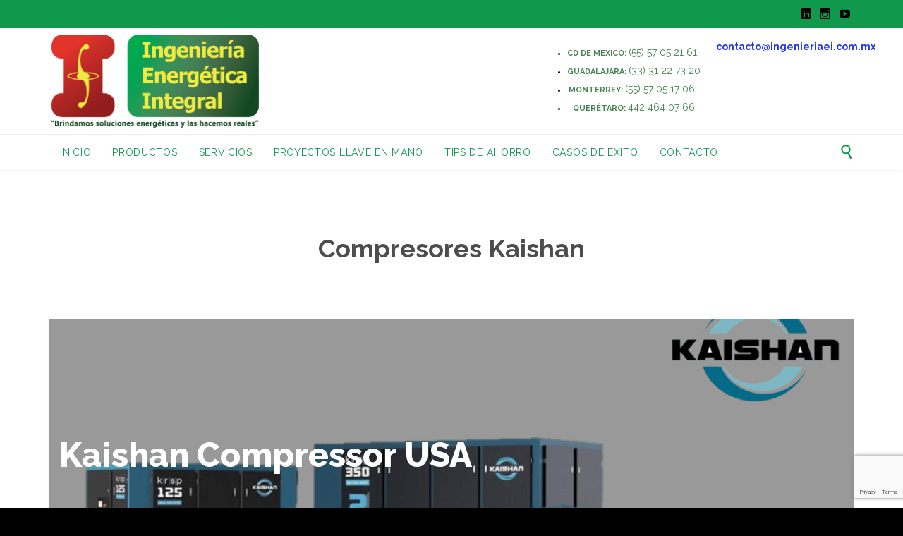

--- FILE ---
content_type: text/html; charset=UTF-8
request_url: https://www.ingenieriaei.com.mx/pagina-de-ejemplo/
body_size: 18527
content:
<!DOCTYPE html> <!--[if IE]><![endif]--> <!--[if IE 8 ]><html lang="es" class="no-js ie8"> <![endif]--> <!--[if IE 9 ]><html lang="es" class="no-js ie9"> <![endif]--> <!--[if (gt IE 9)|!(IE)]><!--><html lang="es" class="no-ie no-js"> <!--<![endif]--><head><meta charset="UTF-8" /><meta http-equiv="X-UA-Compatible" content="IE=edge,chrome=1" /><meta name="viewport" content="width=device-width, initial-scale=1"><title>Compresores Kaishan - Ingeniería Energética Integral</title><link rel="pingback" href="https://www.ingenieriaei.com.mx/xmlrpc.php" /><link rel="shortcut icon" type="image/x-icon" href="https://ingenieriaei.com.mx/wp-content/uploads/2017/03/FAVI.png"/><meta name="keywords" content="Ingeniería Energética Integral, Diganósticos Energéticos, Estudios de Iluminación, Monitoreo de Energía Eléctrica, Estudios de Motores, Tecnologías sustentables" /><meta name="robots" content="index"/><meta name='robots' content='index, follow, max-image-preview:large, max-snippet:-1, max-video-preview:-1' /><style>img:is([sizes="auto" i], [sizes^="auto," i]) { contain-intrinsic-size: 3000px 1500px }</style><link rel="canonical" href="https://www.ingenieriaei.com.mx/pagina-de-ejemplo/" /><meta property="og:locale" content="es_MX" /><meta property="og:type" content="article" /><meta property="og:title" content="Compresores Kaishan - Ingeniería Energética Integral" /><meta property="og:description" content="Es el tercer fabricante de compresores de aire comprimido a nivel mundial. Producen compresores tornillo rotativo, bombas de vacío, compresores de portátiles, y equipos de tratamiento de aire para satisfacer todas las necesidades de aire comprimido. Cuenta con siete instalaciones de fabricación modernas e innovadoras en todo el mundo, producen y suministran equipos de aire..." /><meta property="og:url" content="https://www.ingenieriaei.com.mx/pagina-de-ejemplo/" /><meta property="og:site_name" content="Ingeniería Energética Integral" /><meta property="article:modified_time" content="2023-09-09T03:00:43+00:00" /><meta property="og:image" content="https://www.ingenieriaei.com.mx/wp-content/uploads/2023/09/kaishan-cover-sin-fondo-back.png" /><meta name="twitter:card" content="summary_large_image" /><meta name="twitter:label1" content="Tiempo de lectura" /><meta name="twitter:data1" content="6 minutos" /> <script type="application/ld+json" class="yoast-schema-graph">{"@context":"https://schema.org","@graph":[{"@type":"WebPage","@id":"https://www.ingenieriaei.com.mx/pagina-de-ejemplo/","url":"https://www.ingenieriaei.com.mx/pagina-de-ejemplo/","name":"Compresores Kaishan - Ingeniería Energética Integral","isPartOf":{"@id":"https://www.ingenieriaei.com.mx/#website"},"primaryImageOfPage":{"@id":"https://www.ingenieriaei.com.mx/pagina-de-ejemplo/#primaryimage"},"image":{"@id":"https://www.ingenieriaei.com.mx/pagina-de-ejemplo/#primaryimage"},"thumbnailUrl":"https://www.ingenieriaei.com.mx/wp-content/uploads/2023/09/kaishan-cover-sin-fondo-back.png","datePublished":"2017-12-28T01:01:45+00:00","dateModified":"2023-09-09T03:00:43+00:00","breadcrumb":{"@id":"https://www.ingenieriaei.com.mx/pagina-de-ejemplo/#breadcrumb"},"inLanguage":"es","potentialAction":[{"@type":"ReadAction","target":["https://www.ingenieriaei.com.mx/pagina-de-ejemplo/"]}]},{"@type":"ImageObject","inLanguage":"es","@id":"https://www.ingenieriaei.com.mx/pagina-de-ejemplo/#primaryimage","url":"https://www.ingenieriaei.com.mx/wp-content/uploads/2023/09/kaishan-cover-sin-fondo-back.png","contentUrl":"https://www.ingenieriaei.com.mx/wp-content/uploads/2023/09/kaishan-cover-sin-fondo-back.png","width":2560,"height":1314},{"@type":"BreadcrumbList","@id":"https://www.ingenieriaei.com.mx/pagina-de-ejemplo/#breadcrumb","itemListElement":[{"@type":"ListItem","position":1,"name":"Inicio","item":"https://www.ingenieriaei.com.mx/"},{"@type":"ListItem","position":2,"name":"Compresores Kaishan"}]},{"@type":"WebSite","@id":"https://www.ingenieriaei.com.mx/#website","url":"https://www.ingenieriaei.com.mx/","name":"Ingeniería Energética Integral","description":"Especialistas en proyectos de energía Integral","potentialAction":[{"@type":"SearchAction","target":{"@type":"EntryPoint","urlTemplate":"https://www.ingenieriaei.com.mx/?s={search_term_string}"},"query-input":{"@type":"PropertyValueSpecification","valueRequired":true,"valueName":"search_term_string"}}],"inLanguage":"es"}]}</script> <link rel='dns-prefetch' href='//fonts.googleapis.com' /><link rel="alternate" type="application/rss+xml" title="Ingeniería Energética Integral &raquo; Feed" href="https://www.ingenieriaei.com.mx/feed/" /><link rel="alternate" type="application/rss+xml" title="Ingeniería Energética Integral &raquo; RSS de los comentarios" href="https://www.ingenieriaei.com.mx/comments/feed/" /> <script defer src="[data-uri]"></script> <style id='wp-emoji-styles-inline-css' type='text/css'>img.wp-smiley, img.emoji {
		display: inline !important;
		border: none !important;
		box-shadow: none !important;
		height: 1em !important;
		width: 1em !important;
		margin: 0 0.07em !important;
		vertical-align: -0.1em !important;
		background: none !important;
		padding: 0 !important;
	}</style><link rel='stylesheet' id='wp-block-library-css' href='https://www.ingenieriaei.com.mx/wp-includes/css/dist/block-library/style.min.css?ver=6.8.3' type='text/css' media='all' /><style id='classic-theme-styles-inline-css' type='text/css'>/*! This file is auto-generated */
.wp-block-button__link{color:#fff;background-color:#32373c;border-radius:9999px;box-shadow:none;text-decoration:none;padding:calc(.667em + 2px) calc(1.333em + 2px);font-size:1.125em}.wp-block-file__button{background:#32373c;color:#fff;text-decoration:none}</style><style id='global-styles-inline-css' type='text/css'>:root{--wp--preset--aspect-ratio--square: 1;--wp--preset--aspect-ratio--4-3: 4/3;--wp--preset--aspect-ratio--3-4: 3/4;--wp--preset--aspect-ratio--3-2: 3/2;--wp--preset--aspect-ratio--2-3: 2/3;--wp--preset--aspect-ratio--16-9: 16/9;--wp--preset--aspect-ratio--9-16: 9/16;--wp--preset--color--black: #000000;--wp--preset--color--cyan-bluish-gray: #abb8c3;--wp--preset--color--white: #ffffff;--wp--preset--color--pale-pink: #f78da7;--wp--preset--color--vivid-red: #cf2e2e;--wp--preset--color--luminous-vivid-orange: #ff6900;--wp--preset--color--luminous-vivid-amber: #fcb900;--wp--preset--color--light-green-cyan: #7bdcb5;--wp--preset--color--vivid-green-cyan: #00d084;--wp--preset--color--pale-cyan-blue: #8ed1fc;--wp--preset--color--vivid-cyan-blue: #0693e3;--wp--preset--color--vivid-purple: #9b51e0;--wp--preset--gradient--vivid-cyan-blue-to-vivid-purple: linear-gradient(135deg,rgba(6,147,227,1) 0%,rgb(155,81,224) 100%);--wp--preset--gradient--light-green-cyan-to-vivid-green-cyan: linear-gradient(135deg,rgb(122,220,180) 0%,rgb(0,208,130) 100%);--wp--preset--gradient--luminous-vivid-amber-to-luminous-vivid-orange: linear-gradient(135deg,rgba(252,185,0,1) 0%,rgba(255,105,0,1) 100%);--wp--preset--gradient--luminous-vivid-orange-to-vivid-red: linear-gradient(135deg,rgba(255,105,0,1) 0%,rgb(207,46,46) 100%);--wp--preset--gradient--very-light-gray-to-cyan-bluish-gray: linear-gradient(135deg,rgb(238,238,238) 0%,rgb(169,184,195) 100%);--wp--preset--gradient--cool-to-warm-spectrum: linear-gradient(135deg,rgb(74,234,220) 0%,rgb(151,120,209) 20%,rgb(207,42,186) 40%,rgb(238,44,130) 60%,rgb(251,105,98) 80%,rgb(254,248,76) 100%);--wp--preset--gradient--blush-light-purple: linear-gradient(135deg,rgb(255,206,236) 0%,rgb(152,150,240) 100%);--wp--preset--gradient--blush-bordeaux: linear-gradient(135deg,rgb(254,205,165) 0%,rgb(254,45,45) 50%,rgb(107,0,62) 100%);--wp--preset--gradient--luminous-dusk: linear-gradient(135deg,rgb(255,203,112) 0%,rgb(199,81,192) 50%,rgb(65,88,208) 100%);--wp--preset--gradient--pale-ocean: linear-gradient(135deg,rgb(255,245,203) 0%,rgb(182,227,212) 50%,rgb(51,167,181) 100%);--wp--preset--gradient--electric-grass: linear-gradient(135deg,rgb(202,248,128) 0%,rgb(113,206,126) 100%);--wp--preset--gradient--midnight: linear-gradient(135deg,rgb(2,3,129) 0%,rgb(40,116,252) 100%);--wp--preset--font-size--small: 13px;--wp--preset--font-size--medium: 20px;--wp--preset--font-size--large: 36px;--wp--preset--font-size--x-large: 42px;--wp--preset--spacing--20: 0.44rem;--wp--preset--spacing--30: 0.67rem;--wp--preset--spacing--40: 1rem;--wp--preset--spacing--50: 1.5rem;--wp--preset--spacing--60: 2.25rem;--wp--preset--spacing--70: 3.38rem;--wp--preset--spacing--80: 5.06rem;--wp--preset--shadow--natural: 6px 6px 9px rgba(0, 0, 0, 0.2);--wp--preset--shadow--deep: 12px 12px 50px rgba(0, 0, 0, 0.4);--wp--preset--shadow--sharp: 6px 6px 0px rgba(0, 0, 0, 0.2);--wp--preset--shadow--outlined: 6px 6px 0px -3px rgba(255, 255, 255, 1), 6px 6px rgba(0, 0, 0, 1);--wp--preset--shadow--crisp: 6px 6px 0px rgba(0, 0, 0, 1);}:where(.is-layout-flex){gap: 0.5em;}:where(.is-layout-grid){gap: 0.5em;}body .is-layout-flex{display: flex;}.is-layout-flex{flex-wrap: wrap;align-items: center;}.is-layout-flex > :is(*, div){margin: 0;}body .is-layout-grid{display: grid;}.is-layout-grid > :is(*, div){margin: 0;}:where(.wp-block-columns.is-layout-flex){gap: 2em;}:where(.wp-block-columns.is-layout-grid){gap: 2em;}:where(.wp-block-post-template.is-layout-flex){gap: 1.25em;}:where(.wp-block-post-template.is-layout-grid){gap: 1.25em;}.has-black-color{color: var(--wp--preset--color--black) !important;}.has-cyan-bluish-gray-color{color: var(--wp--preset--color--cyan-bluish-gray) !important;}.has-white-color{color: var(--wp--preset--color--white) !important;}.has-pale-pink-color{color: var(--wp--preset--color--pale-pink) !important;}.has-vivid-red-color{color: var(--wp--preset--color--vivid-red) !important;}.has-luminous-vivid-orange-color{color: var(--wp--preset--color--luminous-vivid-orange) !important;}.has-luminous-vivid-amber-color{color: var(--wp--preset--color--luminous-vivid-amber) !important;}.has-light-green-cyan-color{color: var(--wp--preset--color--light-green-cyan) !important;}.has-vivid-green-cyan-color{color: var(--wp--preset--color--vivid-green-cyan) !important;}.has-pale-cyan-blue-color{color: var(--wp--preset--color--pale-cyan-blue) !important;}.has-vivid-cyan-blue-color{color: var(--wp--preset--color--vivid-cyan-blue) !important;}.has-vivid-purple-color{color: var(--wp--preset--color--vivid-purple) !important;}.has-black-background-color{background-color: var(--wp--preset--color--black) !important;}.has-cyan-bluish-gray-background-color{background-color: var(--wp--preset--color--cyan-bluish-gray) !important;}.has-white-background-color{background-color: var(--wp--preset--color--white) !important;}.has-pale-pink-background-color{background-color: var(--wp--preset--color--pale-pink) !important;}.has-vivid-red-background-color{background-color: var(--wp--preset--color--vivid-red) !important;}.has-luminous-vivid-orange-background-color{background-color: var(--wp--preset--color--luminous-vivid-orange) !important;}.has-luminous-vivid-amber-background-color{background-color: var(--wp--preset--color--luminous-vivid-amber) !important;}.has-light-green-cyan-background-color{background-color: var(--wp--preset--color--light-green-cyan) !important;}.has-vivid-green-cyan-background-color{background-color: var(--wp--preset--color--vivid-green-cyan) !important;}.has-pale-cyan-blue-background-color{background-color: var(--wp--preset--color--pale-cyan-blue) !important;}.has-vivid-cyan-blue-background-color{background-color: var(--wp--preset--color--vivid-cyan-blue) !important;}.has-vivid-purple-background-color{background-color: var(--wp--preset--color--vivid-purple) !important;}.has-black-border-color{border-color: var(--wp--preset--color--black) !important;}.has-cyan-bluish-gray-border-color{border-color: var(--wp--preset--color--cyan-bluish-gray) !important;}.has-white-border-color{border-color: var(--wp--preset--color--white) !important;}.has-pale-pink-border-color{border-color: var(--wp--preset--color--pale-pink) !important;}.has-vivid-red-border-color{border-color: var(--wp--preset--color--vivid-red) !important;}.has-luminous-vivid-orange-border-color{border-color: var(--wp--preset--color--luminous-vivid-orange) !important;}.has-luminous-vivid-amber-border-color{border-color: var(--wp--preset--color--luminous-vivid-amber) !important;}.has-light-green-cyan-border-color{border-color: var(--wp--preset--color--light-green-cyan) !important;}.has-vivid-green-cyan-border-color{border-color: var(--wp--preset--color--vivid-green-cyan) !important;}.has-pale-cyan-blue-border-color{border-color: var(--wp--preset--color--pale-cyan-blue) !important;}.has-vivid-cyan-blue-border-color{border-color: var(--wp--preset--color--vivid-cyan-blue) !important;}.has-vivid-purple-border-color{border-color: var(--wp--preset--color--vivid-purple) !important;}.has-vivid-cyan-blue-to-vivid-purple-gradient-background{background: var(--wp--preset--gradient--vivid-cyan-blue-to-vivid-purple) !important;}.has-light-green-cyan-to-vivid-green-cyan-gradient-background{background: var(--wp--preset--gradient--light-green-cyan-to-vivid-green-cyan) !important;}.has-luminous-vivid-amber-to-luminous-vivid-orange-gradient-background{background: var(--wp--preset--gradient--luminous-vivid-amber-to-luminous-vivid-orange) !important;}.has-luminous-vivid-orange-to-vivid-red-gradient-background{background: var(--wp--preset--gradient--luminous-vivid-orange-to-vivid-red) !important;}.has-very-light-gray-to-cyan-bluish-gray-gradient-background{background: var(--wp--preset--gradient--very-light-gray-to-cyan-bluish-gray) !important;}.has-cool-to-warm-spectrum-gradient-background{background: var(--wp--preset--gradient--cool-to-warm-spectrum) !important;}.has-blush-light-purple-gradient-background{background: var(--wp--preset--gradient--blush-light-purple) !important;}.has-blush-bordeaux-gradient-background{background: var(--wp--preset--gradient--blush-bordeaux) !important;}.has-luminous-dusk-gradient-background{background: var(--wp--preset--gradient--luminous-dusk) !important;}.has-pale-ocean-gradient-background{background: var(--wp--preset--gradient--pale-ocean) !important;}.has-electric-grass-gradient-background{background: var(--wp--preset--gradient--electric-grass) !important;}.has-midnight-gradient-background{background: var(--wp--preset--gradient--midnight) !important;}.has-small-font-size{font-size: var(--wp--preset--font-size--small) !important;}.has-medium-font-size{font-size: var(--wp--preset--font-size--medium) !important;}.has-large-font-size{font-size: var(--wp--preset--font-size--large) !important;}.has-x-large-font-size{font-size: var(--wp--preset--font-size--x-large) !important;}
:where(.wp-block-post-template.is-layout-flex){gap: 1.25em;}:where(.wp-block-post-template.is-layout-grid){gap: 1.25em;}
:where(.wp-block-columns.is-layout-flex){gap: 2em;}:where(.wp-block-columns.is-layout-grid){gap: 2em;}
:root :where(.wp-block-pullquote){font-size: 1.5em;line-height: 1.6;}</style><link rel='stylesheet' id='contact-form-7-css' href='https://www.ingenieriaei.com.mx/wp-content/cache/autoptimize/autoptimize_single_64ac31699f5326cb3c76122498b76f66.php?ver=6.1.4' type='text/css' media='all' /><link rel='stylesheet' id='wpa-css-css' href='https://www.ingenieriaei.com.mx/wp-content/cache/autoptimize/autoptimize_single_a0b823f7ab1f0a3a563fb10c3664d2a6.php?ver=2.3.04' type='text/css' media='all' /><link rel='stylesheet' id='wpsm_ac-font-awesome-front-css' href='https://www.ingenieriaei.com.mx/wp-content/plugins/responsive-accordion-and-collapse/css/font-awesome/css/font-awesome.min.css?ver=6.8.3' type='text/css' media='all' /><link rel='stylesheet' id='wpsm_ac_bootstrap-front-css' href='https://www.ingenieriaei.com.mx/wp-content/cache/autoptimize/autoptimize_single_9c41b5dd69719f48317cec4da593cead.php?ver=6.8.3' type='text/css' media='all' /><link rel='stylesheet' id='pac-styles-css' href='https://www.ingenieriaei.com.mx/wp-content/cache/autoptimize/autoptimize_single_7a606b9c09867bec76d9c61dd734dd23.php?ver=6.8.3' type='text/css' media='all' /><link rel='stylesheet' id='pac-layout-styles-css' href='https://www.ingenieriaei.com.mx/wp-content/cache/autoptimize/autoptimize_single_87ea1d2252439ca2808fed8e87a4e56b.php?ver=6.8.3' type='text/css' media='only screen and (min-width: 768px)' /><link rel='stylesheet' id='woocommerce-layout-css' href='https://www.ingenieriaei.com.mx/wp-content/cache/autoptimize/autoptimize_single_e98f5279cacaef826050eb2595082e77.php?ver=10.4.3' type='text/css' media='all' /><link rel='stylesheet' id='woocommerce-smallscreen-css' href='https://www.ingenieriaei.com.mx/wp-content/cache/autoptimize/autoptimize_single_59d266c0ea580aae1113acb3761f7ad5.php?ver=10.4.3' type='text/css' media='only screen and (max-width: 768px)' /><link rel='stylesheet' id='woocommerce-general-css' href='https://www.ingenieriaei.com.mx/wp-content/cache/autoptimize/autoptimize_single_0a5cfa15a1c3bce6319a071a84e71e83.php?ver=10.4.3' type='text/css' media='all' /><style id='woocommerce-inline-inline-css' type='text/css'>.woocommerce form .form-row .required { visibility: visible; }</style><link rel='stylesheet' id='dgwt-wcas-style-css' href='https://www.ingenieriaei.com.mx/wp-content/plugins/ajax-search-for-woocommerce/assets/css/style.min.css?ver=1.32.2' type='text/css' media='all' /><link rel='stylesheet' id='tablepress-default-css' href='https://www.ingenieriaei.com.mx/wp-content/cache/autoptimize/autoptimize_single_67618bce410baf1c5f16513a9af4b1b9.php?ver=3.2.6' type='text/css' media='all' /><link rel='stylesheet' id='wpv-gfonts-css' href='//fonts.googleapis.com/css?family=Raleway%3Abold%2C800%2Cnormal%2Citalic%2C600&#038;subset=latin&#038;ver=4' type='text/css' media='all' /><link rel='stylesheet' id='front-magnific-popup-css' href='https://www.ingenieriaei.com.mx/wp-content/cache/autoptimize/autoptimize_single_4e4e190e1db09d8005b106f5a9e6a8b3.php?ver=6.8.3' type='text/css' media='all' /><link rel='stylesheet' id='front-all-css' href='https://www.ingenieriaei.com.mx/wp-content/cache/autoptimize/autoptimize_single_2da1d7cee81138e0bc0bd9659c4f9a40.php?ver=1732659862' type='text/css' media='all' /><style id='front-all-inline-css' type='text/css'>.screens .linkarea img{
	box-shadow: 0px 2px 4px 0px rgba(0,0,0,0.10);
	transition: all .3s ease;
	border-radius: 2px;
}

.screens .linkarea img:hover {
	box-shadow: 0px 2px 20px 0px rgba(0,0,0,0.16);
	margin-top: -10px;
}
.page-id-10091 #style-switcher{
display: none;
}

body.sticky-header-type-over.sticky-header.wpv-not-scrolled header.main-header.layout-standard .second-row, body.sticky-header-type-over.sticky-header.wpv-not-scrolled header.main-header.layout-logo-text-menu .second-row{
  border-top-color: rgba(237, 237, 237, 0.2);
}
.logo-tagline{display:none !important;}
#main-content{background:#FFF !important;}
.meta-header{background:#FFF !important;}
.wpv-main{background:#FFF !important;}
.page-header h1{color:#4d4d4d !important;}
body.full #page{background-color:#FFF !important;}
.wpv-main{background-color:#FFF; !important;}
html{background-color:#FFF; !important;}
#main-menu .menu .sub-menu{background:#10994c !important;}
.header-content-wrapper .grid-1-2 p{color:#FFF !important;}
.yell{color: #EEEB41 !important;}
small{color:#000 !important;}</style> <script type="text/javascript" src="https://www.ingenieriaei.com.mx/wp-includes/js/jquery/jquery.min.js?ver=3.7.1" id="jquery-core-js"></script> <script defer type="text/javascript" src="https://www.ingenieriaei.com.mx/wp-includes/js/jquery/jquery-migrate.min.js?ver=3.4.1" id="jquery-migrate-js"></script> <script type="text/javascript" src="https://www.ingenieriaei.com.mx/wp-content/plugins/woocommerce/assets/js/jquery-blockui/jquery.blockUI.min.js?ver=2.7.0-wc.10.4.3" id="wc-jquery-blockui-js" defer="defer" data-wp-strategy="defer"></script> <script defer id="wc-add-to-cart-js-extra" src="[data-uri]"></script> <script type="text/javascript" src="https://www.ingenieriaei.com.mx/wp-content/plugins/woocommerce/assets/js/frontend/add-to-cart.min.js?ver=10.4.3" id="wc-add-to-cart-js" defer="defer" data-wp-strategy="defer"></script> <script type="text/javascript" src="https://www.ingenieriaei.com.mx/wp-content/plugins/woocommerce/assets/js/js-cookie/js.cookie.min.js?ver=2.1.4-wc.10.4.3" id="wc-js-cookie-js" defer="defer" data-wp-strategy="defer"></script> <script defer id="woocommerce-js-extra" src="[data-uri]"></script> <script type="text/javascript" src="https://www.ingenieriaei.com.mx/wp-content/plugins/woocommerce/assets/js/frontend/woocommerce.min.js?ver=10.4.3" id="woocommerce-js" defer="defer" data-wp-strategy="defer"></script> <script defer type="text/javascript" src="https://www.ingenieriaei.com.mx/wp-content/themes/construction/vamtam/assets/js/modernizr.min.js?ver=6.8.3" id="modernizr-js"></script> <link rel="https://api.w.org/" href="https://www.ingenieriaei.com.mx/wp-json/" /><link rel="alternate" title="JSON" type="application/json" href="https://www.ingenieriaei.com.mx/wp-json/wp/v2/pages/12518" /><link rel="EditURI" type="application/rsd+xml" title="RSD" href="https://www.ingenieriaei.com.mx/xmlrpc.php?rsd" /><meta name="generator" content="WordPress 6.8.3" /><meta name="generator" content="WooCommerce 10.4.3" /><link rel='shortlink' href='https://www.ingenieriaei.com.mx/?p=12518' /><link rel="alternate" title="oEmbed (JSON)" type="application/json+oembed" href="https://www.ingenieriaei.com.mx/wp-json/oembed/1.0/embed?url=https%3A%2F%2Fwww.ingenieriaei.com.mx%2Fpagina-de-ejemplo%2F" /><link rel="alternate" title="oEmbed (XML)" type="text/xml+oembed" href="https://www.ingenieriaei.com.mx/wp-json/oembed/1.0/embed?url=https%3A%2F%2Fwww.ingenieriaei.com.mx%2Fpagina-de-ejemplo%2F&#038;format=xml" /><style>.wuc-overlay{ background-image: url(''); }
            #wuc-wrapper #wuc-box h2.title,
            #wuc-box .subtitle,
            #defaultCountdown,
            #defaultCountdown span{ color: #fff }</style><style>.dgwt-wcas-ico-magnifier,.dgwt-wcas-ico-magnifier-handler{max-width:20px}.dgwt-wcas-search-wrapp{max-width:600px}</style><style>html{background-color:#000000;}.wpv-main{background-color:#000000;}</style><noscript><style>.woocommerce-product-gallery{ opacity: 1 !important; }</style></noscript><style type="text/css">.recentcomments a{display:inline !important;padding:0 !important;margin:0 !important;}</style><link rel="icon" href="https://www.ingenieriaei.com.mx/wp-content/uploads/2021/05/cropped-IEI-LOGO--32x32.png" sizes="32x32" /><link rel="icon" href="https://www.ingenieriaei.com.mx/wp-content/uploads/2021/05/cropped-IEI-LOGO--192x192.png" sizes="192x192" /><link rel="apple-touch-icon" href="https://www.ingenieriaei.com.mx/wp-content/uploads/2021/05/cropped-IEI-LOGO--180x180.png" /><meta name="msapplication-TileImage" content="https://www.ingenieriaei.com.mx/wp-content/uploads/2021/05/cropped-IEI-LOGO--270x270.png" /><style type="text/css" id="wp-custom-css">p.justificar {
  text-align: justify;
}

input.dgwt-wcas-search-input {
  color: #050505;
  
}

span.products.cart-empty {
  display: none;
  
}

input.dgwt-wcas-search-input {
  color: #0d0d0d
  
}

span.icon.theme {
  display: none;
  
}

.post p { 
line-height: 1.5em; 
padding-bottom: 15px; }</style> <script>(function(i,s,o,g,r,a,m){i['GoogleAnalyticsObject']=r;i[r]=i[r]||function(){
  (i[r].q=i[r].q||[]).push(arguments)},i[r].l=1*new Date();a=s.createElement(o),
  m=s.getElementsByTagName(o)[0];a.async=1;a.src=g;m.parentNode.insertBefore(a,m)
  })(window,document,'script','https://www.google-analytics.com/analytics.js','ga');

  ga('create', 'UA-96298990-1', 'auto');
  ga('send', 'pageview');</script> </head><body data-rsssl=1 class="wp-singular page-template-default page page-id-12518 wp-theme-construction layout-full theme-construction wc-pac-hide-sale-flash wc-pac-hide-product-count wc-pac-hide-product-sorting wc-pac-hide-add-to-cart wc-pac-hide-price wc-pac-hide-rating woocommerce-no-js full pagination-load-more page-vertical-padding-both sticky-header-type-normal wpv-not-scrolled has-page-header no-header-slider no-header-sidebars responsive-layout no-breadcrumbs no-slider-button-thumbnails sticky-header vamtam-limit-wrapper"> <span id="top"></span><div id="page" class="main-container"><div class="fixed-header-box"><header class="main-header layout-logo-text-menu  "><div id="top-nav-wrapper"><nav class="top-nav text-social"><div class="limit-wrapper top-nav-inner"><div class="row"><div class="row "><div class="grid-1-2" id="top-nav-text"></div><div class="grid-1-2" id="top-nav-social"> <a href="https://www.facebook.com/energeticaintegral/" target="_blank"><span class='icon shortcode theme  use-hover' style=''>&#57387;</span></a> <a href="https://mx.linkedin.com/company/ingenier%C3%ADa-energ%C3%A9tica-integral-s-a-de-c-v" target="_blank"><span class='icon shortcode   use-hover' style=''>&#58209;</span></a> <a href="https://www.instagram.com/energeticaintegral/" target="_blank"><span class='icon shortcode   use-hover' style=''>&#58158;</span></a> <a href="https://www.youtube.com/channel/UCQdAYqdBeeN4CCl4RSuxBdg" target="_blank"><span class='icon shortcode   use-hover' style=''>&#58165;</span></a></div></div></div></div></nav></div><div class="header-content-wrapper"><div class="first-row limit-wrapper"><div class="first-row-wrapper"><div class="first-row-left"><div class="logo-wrapper"> <a href="#" id="mp-menu-trigger" class="icon-b" data-icon="&#57801;">Open/Close Menu</a> <a href="https://www.ingenieriaei.com.mx/" title="Ingeniería Energética Integral" class="logo " style="min-width:300px"> <img src="https://www.ingenieriaei.com.mx/wp-content/uploads/2019/05/logo-IEI-600.png" alt="Ingeniería Energética Integral" class="normal-logo" height="133" style="max-height: 133.5px;"/> </a> <span class="logo-tagline">Especialistas en proyectos de energía Integral</span><div class="mobile-logo-additions"> <a class="vamtam-cart-dropdown-link icon theme no-dropdown" href="https://www.ingenieriaei.com.mx/cart/"> <span class="icon theme">&#57453;</span> <span class="products cart-empty">...</span> </a></div></div></div><div class="first-row-right"><div class="first-row-right-inner"><div id="header-text"><div class="clearfix"><div class="row"><div class="row"><div class="grid-1-2"><ul><li><span style="color: #478352;"><strong>CD DE MEXICO:</strong></span> <span style="color: #478352;"><strong><a class="green" style="color: #478352;" href="#">(55) 57 05 21 61</a></strong></span></li><li><span style="color: #478352;"><strong>GUADALAJARA:</strong></span> <span style="color: #478352;"><strong><a class="green" style="color: #478352;" href="#">(33) 31 22 73 20 </a></strong></span></li><li><span style="color: #478352;"><strong>MONTERREY:</strong></span> <span style="color: #478352;"><strong><a class="green" style="color: #478352;" href="#">(55) 57 05 17 06 </a></strong></span></li><li><span style="color: #478352;"><strong>QUERÉTARO:</strong></span> <span style="color: #478352;"><strong><a class="green" style="color: #478352;" href="@contacto/"> 442 464 07 66 </a></strong></span></li></ul></div><div class="grid-1-2"><a class="green" href="mailto:contacto@ingenieriaei.com.mx"><strong>contacto@ingenieriaei.com.mx</strong></a> &nbsp;</div></div></div></div></div></div></div></div></div></div><div class="second-row header-content-wrapper"><div class="limit-wrapper"><div class="second-row-columns"><div class="header-center"><div id="menus"><nav id="main-menu"> <a href="#main" title="Skip to content" class="visuallyhidden">Skip to content</a><div class="menu-main-menu-container"><ul id="menu-main-menu" class="menu"><li id="menu-item-16059" class="menu-item menu-item-type-post_type menu-item-object-page menu-item-home menu-item-has-children menu-item-16059"><a href="https://www.ingenieriaei.com.mx/"><span>INICIO</span></a><div class='sub-menu-wrapper'><ul class="sub-menu"><li id="menu-item-17215" class="menu-item menu-item-type-custom menu-item-object-custom menu-item-17215"><a href="https://www.ingenieriaei.com.mx/ingenieria-energetica-integral/"><span>Nosotros</span></a></li><li id="menu-item-17011" class="menu-item menu-item-type-custom menu-item-object-custom menu-item-17011"><a href="https://www.ingenieriaei.com.mx/servicios-de-ingenieria-empresas-asociadas/"><span>Empresas Asociadas</span></a></li><li id="menu-item-11973" class="menu-item menu-item-type-post_type menu-item-object-page menu-item-11973"><a href="https://www.ingenieriaei.com.mx/premio-nacional-de-ahorro-de-energia-electrica-certamen-xvii/"><span>Premio Nacional de Ahorro de Energía Eléctrica, Certamen XVII</span></a></li><li id="menu-item-14533" class="menu-item menu-item-type-post_type menu-item-object-page menu-item-14533"><a href="https://www.ingenieriaei.com.mx/presentacion-1-de-industriales-mx/"><span>Presentaciones Industriales</span></a></li></ul></div></li><li id="menu-item-11656" class="menu-item menu-item-type-custom menu-item-object-custom menu-item-has-children menu-item-11656"><a href="#"><span>PRODUCTOS</span></a><div class='sub-menu-wrapper'><ul class="sub-menu"><li id="menu-item-12387" class="menu-item menu-item-type-custom menu-item-object-custom menu-item-has-children menu-item-12387"><a href="#"><span>Compresores de Aire</span></a><div class='sub-menu-wrapper'><ul class="sub-menu"><li id="menu-item-12495" class="menu-item menu-item-type-post_type menu-item-object-page menu-item-has-children menu-item-12495"><a href="https://www.ingenieriaei.com.mx/compresores-tornillo-kaishan/"><span>Compresores Kaishan</span></a><div class='sub-menu-wrapper'><ul class="sub-menu"><li id="menu-item-13025" class="menu-item menu-item-type-post_type menu-item-object-page menu-item-13025"><a href="https://www.ingenieriaei.com.mx/?page_id=12901"><span>PROMOCIÓN Compresores KAISHAN</span></a></li></ul></div></li><li id="menu-item-12497" class="menu-item menu-item-type-custom menu-item-object-custom menu-item-has-children menu-item-12497"><a href="https://ingenieriaei.com.mx/compresores-quincy/"><span>Compresores Quincy</span></a><div class='sub-menu-wrapper'><ul class="sub-menu"><li id="menu-item-15598" class="menu-item menu-item-type-post_type menu-item-object-page menu-item-15598"><a href="https://www.ingenieriaei.com.mx/compresores-quincy/compresores-quincy-qgs/"><span>Compresores Quincy QGS</span></a></li><li id="menu-item-15597" class="menu-item menu-item-type-post_type menu-item-object-page menu-item-15597"><a href="https://www.ingenieriaei.com.mx/compresores-quincy/compresores-quincy-qgd/"><span>Compresores Quincy QGD</span></a></li><li id="menu-item-15600" class="menu-item menu-item-type-post_type menu-item-object-page menu-item-15600"><a href="https://www.ingenieriaei.com.mx/compresores-quincy/compresores-quincy-qsi/"><span>Compresores Quincy QSI</span></a></li><li id="menu-item-15599" class="menu-item menu-item-type-post_type menu-item-object-page menu-item-15599"><a href="https://www.ingenieriaei.com.mx/compresores-quincy/compresores-quincy-qgv/"><span>Compresores Quincy QGV</span></a></li></ul></div></li></ul></div></li><li id="menu-item-11895" class="menu-item menu-item-type-post_type menu-item-object-page menu-item-11895"><a href="https://www.ingenieriaei.com.mx/tuberia-aluminio-parker-transair/"><span>Tubería Aluminio Parker-Transair</span></a></li><li id="menu-item-11716" class="menu-item menu-item-type-post_type menu-item-object-page menu-item-has-children menu-item-11716"><a href="https://www.ingenieriaei.com.mx/iluminacion-led/"><span>Luminarias Led</span></a><div class='sub-menu-wrapper'><ul class="sub-menu"><li id="menu-item-16921" class="menu-item menu-item-type-custom menu-item-object-custom menu-item-has-children menu-item-16921"><a href="https://www.ingenieriaei.com.mx/iluminacion-led/"><span>Luminarias Current</span></a><div class='sub-menu-wrapper'><ul class="sub-menu"><li id="menu-item-14274" class="menu-item menu-item-type-post_type menu-item-object-page menu-item-14274"><a href="https://www.ingenieriaei.com.mx/luminaria-de-desinfeccion/"><span>Luminaria de Desinfección</span></a></li></ul></div></li><li id="menu-item-15087" class="menu-item menu-item-type-post_type menu-item-object-page menu-item-has-children menu-item-15087"><a href="https://www.ingenieriaei.com.mx/iluminacion-normagrup/"><span>Luminarias Normagrup</span></a><div class='sub-menu-wrapper'><ul class="sub-menu"><li id="menu-item-16427" class="menu-item menu-item-type-post_type menu-item-object-page menu-item-16427"><a href="https://www.ingenieriaei.com.mx/saluz-ambientes-saludables/"><span>SaLuz /AMBIENTES SALUDABLES</span></a></li><li id="menu-item-16920" class="menu-item menu-item-type-custom menu-item-object-custom menu-item-16920"><a href="https://www.ingenieriaei.com.mx/auro-lighting/"><span>Auro Lighting</span></a></li><li id="menu-item-14547" class="menu-item menu-item-type-post_type menu-item-object-page menu-item-14547"><a href="https://www.ingenieriaei.com.mx/luminaria-desinfectante/"><span>Luminaria Desinfectante</span></a></li></ul></div></li></ul></div></li><li id="menu-item-12819" class="menu-item menu-item-type-post_type menu-item-object-page menu-item-12819"><a href="https://www.ingenieriaei.com.mx/generadores-estaticos-de-reactiva/"><span>Generadores estáticos de reactiva</span></a></li><li id="menu-item-12239" class="menu-item menu-item-type-custom menu-item-object-custom menu-item-12239"><a href="https://www.ingenieriaei.com.mx/analizadores-de-redes-electricas/"><span>Analizadores de Redes Eléctricas</span></a></li><li id="menu-item-12229" class="menu-item menu-item-type-custom menu-item-object-custom menu-item-12229"><a href="https://ingenieriaei.com.mx/categoria-producto/cargadores-auto-electricos/"><span>Cargadores Autos Eléctricos</span></a></li></ul></div></li><li id="menu-item-11520" class="menu-item menu-item-type-custom menu-item-object-custom menu-item-has-children menu-item-11520"><a href="#"><span>SERVICIOS</span></a><div class='sub-menu-wrapper'><ul class="sub-menu"><li id="menu-item-12418" class="menu-item menu-item-type-custom menu-item-object-custom menu-item-12418"><a href="https://www.ingenieriaei.com.mx/aire-acondicionado"><span>Aire Acondicionado</span></a></li><li id="menu-item-11524" class="menu-item menu-item-type-post_type menu-item-object-page menu-item-11524"><a href="https://www.ingenieriaei.com.mx/estudios-de-motores/"><span>Análisis de Motores Eléctricos</span></a></li><li id="menu-item-11526" class="menu-item menu-item-type-post_type menu-item-object-page menu-item-11526"><a href="https://www.ingenieriaei.com.mx/aire-comprimido/"><span>Auditorias en Aire Comprimido</span></a></li><li id="menu-item-13358" class="menu-item menu-item-type-post_type menu-item-object-page menu-item-13358"><a href="https://www.ingenieriaei.com.mx/codigo-de-red/"><span>Código de Red</span></a></li><li id="menu-item-16679" class="menu-item menu-item-type-custom menu-item-object-custom menu-item-16679"><a href="https://www.ingenieriaei.com.mx/factor-de-potencia/"><span>Corrección de Factor de Potencia</span></a></li><li id="menu-item-11528" class="menu-item menu-item-type-post_type menu-item-object-page menu-item-11528"><a href="https://www.ingenieriaei.com.mx/diagnosticos-energeticos-ahorro-energia/"><span>Diagnóstico Energético</span></a></li><li id="menu-item-11527" class="menu-item menu-item-type-post_type menu-item-object-page menu-item-11527"><a href="https://www.ingenieriaei.com.mx/estudio-de-iluminacion/"><span>Estudios de Iluminación</span></a></li><li id="menu-item-16680" class="menu-item menu-item-type-custom menu-item-object-custom menu-item-16680"><a href="https://www.ingenieriaei.com.mx/monitoreo-de-energia-el-electrica/"><span>Monitoreo de Energía Eléctrica</span></a></li><li id="menu-item-11522" class="menu-item menu-item-type-post_type menu-item-object-page menu-item-11522"><a href="https://www.ingenieriaei.com.mx/sistemas-de-refrigeracion/"><span>Sistemas de Refrigeración</span></a></li></ul></div></li><li id="menu-item-15591" class="menu-item menu-item-type-custom menu-item-object-custom menu-item-has-children menu-item-15591"><a href="#"><span>PROYECTOS LLAVE EN MANO</span></a><div class='sub-menu-wrapper'><ul class="sub-menu"><li id="menu-item-11694" class="menu-item menu-item-type-post_type menu-item-object-page menu-item-11694"><a href="https://www.ingenieriaei.com.mx/variadores-de-frecuencia/"><span>Automatización y Control</span></a></li><li id="menu-item-12246" class="menu-item menu-item-type-custom menu-item-object-custom menu-item-12246"><a href="https://ingenieriaei.com.mx/categoria-producto/gestion-energetica/"><span>Gestión Energética</span></a></li><li id="menu-item-14358" class="menu-item menu-item-type-post_type menu-item-object-page menu-item-has-children menu-item-14358"><a href="https://www.ingenieriaei.com.mx/paneles-solares-energia-solar/"><span>Sistemas Fotovoltaicos</span></a><div class='sub-menu-wrapper'><ul class="sub-menu"><li id="menu-item-12025" class="menu-item menu-item-type-custom menu-item-object-custom menu-item-12025"><a href="https://ingenieriaei.com.mx/kw/generic.php"><span>Realizar Cálculo Fotovoltaico</span></a></li></ul></div></li></ul></div></li><li id="menu-item-15594" class="menu-item menu-item-type-custom menu-item-object-custom menu-item-has-children menu-item-15594"><a href="#"><span>TIPS DE AHORRO</span></a><div class='sub-menu-wrapper'><ul class="sub-menu"><li id="menu-item-15391" class="menu-item menu-item-type-post_type menu-item-object-page menu-item-15391"><a href="https://www.ingenieriaei.com.mx/caso-de-exito-de-ahorro-de-energia-en-aire-comprimido/"><span>Ahorro de Energía en Aire Comprimido</span></a></li></ul></div></li><li id="menu-item-15590" class="menu-item menu-item-type-custom menu-item-object-custom menu-item-has-children menu-item-15590"><a href="#"><span>CASOS DE EXITO</span></a><div class='sub-menu-wrapper'><ul class="sub-menu"><li id="menu-item-15871" class="menu-item menu-item-type-post_type menu-item-object-page menu-item-15871"><a href="https://www.ingenieriaei.com.mx/casos-de-exito-tuberia-de-aluminio/"><span>Tubería de Aluminio Parker</span></a></li><li id="menu-item-15816" class="menu-item menu-item-type-post_type menu-item-object-page menu-item-15816"><a href="https://www.ingenieriaei.com.mx/sistemas-fotovoltaicos-casos-de-exito/"><span>Sistemas Fotovoltaicos</span></a></li><li id="menu-item-15917" class="menu-item menu-item-type-post_type menu-item-object-page menu-item-15917"><a href="https://www.ingenieriaei.com.mx/luminaria-led/"><span>Sistemas de iluminación</span></a></li></ul></div></li><li id="menu-item-11573" class="menu-item menu-item-type-post_type menu-item-object-page menu-item-11573"><a href="https://www.ingenieriaei.com.mx/contacto/"><span>CONTACTO</span></a></li></ul></div></nav></div></div><div class="cart-dropdown"><div class="cart-dropdown-inner"> <a class="vamtam-cart-dropdown-link icon theme" href="#"> <span class="icon theme">&#57453;</span> <span class="products cart-empty">...</span> </a><div class="widget woocommerce widget_shopping_cart"><div class="widget_shopping_cart_content"></div></div></div></div><div class="search-wrapper"> <button class="header-search icon wpv-overlay-search-trigger">&#57645;</button></div></div></div></div></header></div><div class="shadow-bottom"></div><div class="boxed-layout"><div class="pane-wrapper clearfix"><div id="main-content"><div id="sub-header" class="layout-full has-background"><div class="meta-header" style="background-color:#000000;background-image:none;"><div class="limit-wrapper"><div class="meta-header-inside"><header class="page-header "><div class="page-header-content"><h1 style="color:#b3b3b3;"> <span class="title"> Compresores Kaishan </span></h1></div></header></div></div></div></div><div id="main" role="main" class="wpv-main layout-full"><div class="limit-wrapper"><div class="row page-wrapper"><article id="post-12518" class="full post-12518 page type-page status-publish hentry"><div class="page-content"><div class="wp-block-cover alignfull" style="min-height:384px;aspect-ratio:unset;"><span aria-hidden="true" class="wp-block-cover__background has-background-dim-40 has-background-dim" style="background-color:#000000"></span><img fetchpriority="high" decoding="async" width="2560" height="1314" class="wp-block-cover__image-background wp-image-17084" alt="" src="https://www.ingenieriaei.com.mx/wp-content/uploads/2023/09/kaishan-cover-sin-fondo-back.png" style="object-position:18% 22%" data-object-fit="cover" data-object-position="18% 22%" srcset="https://www.ingenieriaei.com.mx/wp-content/uploads/2023/09/kaishan-cover-sin-fondo-back.png 2560w, https://www.ingenieriaei.com.mx/wp-content/uploads/2023/09/kaishan-cover-sin-fondo-back-300x154.png 300w, https://www.ingenieriaei.com.mx/wp-content/uploads/2023/09/kaishan-cover-sin-fondo-back-1024x526.png 1024w, https://www.ingenieriaei.com.mx/wp-content/uploads/2023/09/kaishan-cover-sin-fondo-back-1536x788.png 1536w, https://www.ingenieriaei.com.mx/wp-content/uploads/2023/09/kaishan-cover-sin-fondo-back-2048x1051.png 2048w, https://www.ingenieriaei.com.mx/wp-content/uploads/2023/09/kaishan-cover-sin-fondo-back-500x257.png 500w, https://www.ingenieriaei.com.mx/wp-content/uploads/2023/09/kaishan-cover-sin-fondo-back-800x411.png 800w, https://www.ingenieriaei.com.mx/wp-content/uploads/2023/09/kaishan-cover-sin-fondo-back-1280x657.png 1280w, https://www.ingenieriaei.com.mx/wp-content/uploads/2023/09/kaishan-cover-sin-fondo-back-1920x985.png 1920w, https://www.ingenieriaei.com.mx/wp-content/uploads/2023/09/kaishan-cover-sin-fondo-back-1020x524.png 1020w, https://www.ingenieriaei.com.mx/wp-content/uploads/2023/09/kaishan-cover-sin-fondo-back-495x254.png 495w, https://www.ingenieriaei.com.mx/wp-content/uploads/2023/09/kaishan-cover-sin-fondo-back-320x164.png 320w, https://www.ingenieriaei.com.mx/wp-content/uploads/2023/09/kaishan-cover-sin-fondo-back-232x119.png 232w, https://www.ingenieriaei.com.mx/wp-content/uploads/2023/09/kaishan-cover-sin-fondo-back-600x308.png 600w, https://www.ingenieriaei.com.mx/wp-content/uploads/2023/09/kaishan-cover-sin-fondo-back-64x33.png 64w" sizes="(max-width: 2560px) 100vw, 2560px" /><div class="wp-block-cover__inner-container is-layout-flow wp-block-cover-is-layout-flow"><h2 class="wp-block-heading alignwide has-white-color has-text-color" style="font-size:48px;line-height:1.2">Kaishan Compressor USA</h2></div></div><p class="justificar has-black-color has-text-color" style="font-size:17px">Es el tercer fabricante de compresores de aire comprimido a nivel mundial. Producen compresores tornillo rotativo, bombas de vacío, compresores de portátiles, y equipos de tratamiento de aire para satisfacer todas las necesidades de aire comprimido. Cuenta con siete instalaciones de fabricación modernas e innovadoras en todo el mundo, producen y suministran equipos de aire comprimido a más de 60 regiones y países como Estados Unidos, America Latina, Alemania, Corea, África, Australia y Japón.</p><p class="justificar has-black-color has-text-color" style="font-size:17px">Cuenta con 32 empresas subsidiarias, lo que convierte a Kaishan en uno de los mayores fabricantes de maquinaria de aire comprimido del mundo. Como empresa de ingeniería diversificada, ofrece equipos confiables y de rendimiento comprobado y con las mayores garantías del mercado.</p><div class="row "><div class="wpv-grid grid-1-1  wpv-first-level first unextended no-extended-padding" style="padding-top:0.05px;padding-bottom:0.05px;" id="wpv-column-ebc79deaec7c99abd719d6c7599e7912" ></div></div><div class="row "><div class="wpv-grid grid-1-1  first unextended no-extended-padding" style="padding-top:0.05px;padding-bottom:0.05px;" id="wpv-column-57f5fa0dc90f03073737c1f058f2de45" ><div class="sep-text single centered"> <span class="sep-text-before"><div class="sep-text-line"></div></span><div class="content"><h2 class="regular-title-wrapper"> Compresores Kaishan</h2></div> <span class="sep-text-after"><div class="sep-text-line"></div></span></div></div></div><h2 class="wp-block-heading has-black-color has-text-color">COMPRESORES DE TORNILLO</h2><p class="justificar has-black-color has-text-color" style="font-size:17px">&nbsp;Kaishan Compressor es uno de los principales fabricantes de compresores de tornillo rotativo estacionarios eléctricos. Compresores de aire que se adaptan a diferentes entornos y usos específicos, ofrecen varios modelos de compresores de tornillo rotativo.</p><div style="height:45px" aria-hidden="true" class="wp-block-spacer"></div><hr class="wp-block-separator has-css-opacity"/><div class="wp-block-columns is-layout-flex wp-container-core-columns-is-layout-9d6595d7 wp-block-columns-is-layout-flex"><div class="wp-block-column is-layout-flow wp-block-column-is-layout-flow"><h2 class="wp-block-heading has-text-color" style="color:#135870">COMPRESORES KRST 7.5 A 10 HP</h2><p class="justificar has-black-color has-text-color" style="font-size:17px">La serie de compresores KRST son accionados por banda, montados en tanque, con un <strong>rango de 7.5 Hp a 20 Hp</strong>. Presiones de Operación de 115, 150 y 175 Psi.</p><p class="justificar has-black-color has-text-color" style="font-size:17px">Ofrecen un rendimiento confiable y económico para una variedad de aplicaciones industriales .</p><p class="justificar has-black-color has-text-color" style="font-size:17px">Cuentan con <strong>sistemas de control programables</strong> y otras funciones avanzadas que brindan flexibilidad en su operación, bajos requerimientos de mantenimiento permiten costos de operación bajos durante la vida útil de la unidad.</p><p class="justificar has-black-color has-text-color" style="font-size:17px">Respaldados por una Garantía de Cinco años.</p><div style="height:25px" aria-hidden="true" class="wp-block-spacer"></div><div class="wp-block-buttons is-layout-flex wp-block-buttons-is-layout-flex"><div class="wp-block-button"><a class="wp-block-button__link has-background wp-element-button" href="https://ingenieriaei.com.mx/producto/compresores-kaishan-ksc/" style="background:linear-gradient(135deg,rgb(16,153,76) 71%,rgb(169,184,195) 100%)" target="_blank" rel="noreferrer noopener">VER EQUIPO</a></div><div class="wp-block-button"><a class="wp-block-button__link has-background wp-element-button" href="https://www.ingenieriaei.com.mx/contacto/" style="background:linear-gradient(135deg,rgb(16,153,76) 80%,rgb(169,184,195) 100%)" target="_blank" rel="noreferrer noopener">CONTÁCTENOS</a></div></div></div><div class="wp-block-column is-layout-flow wp-block-column-is-layout-flow"><div class="wp-block-image"><figure class="aligncenter is-resized"><img decoding="async" src="https://ingenieriaei.com.mx/wp-content/uploads/2018/05/KRST_20_PERSPECTIVE-290x300.jpg" alt="Compresores Kaishan Tornillo KRST Montados en Tanque" class="wp-image-12829" style="width:315px;height:326px" width="315" height="326" title="Compresores Kaishan Tornillo KRST Montados en Tanque" srcset="https://www.ingenieriaei.com.mx/wp-content/uploads/2018/05/KRST_20_PERSPECTIVE-290x300.jpg 290w, https://www.ingenieriaei.com.mx/wp-content/uploads/2018/05/KRST_20_PERSPECTIVE-495x512.jpg 495w, https://www.ingenieriaei.com.mx/wp-content/uploads/2018/05/KRST_20_PERSPECTIVE-320x331.jpg 320w, https://www.ingenieriaei.com.mx/wp-content/uploads/2018/05/KRST_20_PERSPECTIVE-232x240.jpg 232w, https://www.ingenieriaei.com.mx/wp-content/uploads/2018/05/KRST_20_PERSPECTIVE-600x620.jpg 600w, https://www.ingenieriaei.com.mx/wp-content/uploads/2018/05/KRST_20_PERSPECTIVE.jpg 650w" sizes="(max-width: 315px) 100vw, 315px" /></figure></div></div></div><div style="height:31px" aria-hidden="true" class="wp-block-spacer"></div><div style="height:20px" aria-hidden="true" class="wp-block-spacer"></div><div class="wp-block-columns is-layout-flex wp-container-core-columns-is-layout-9d6595d7 wp-block-columns-is-layout-flex"><div class="wp-block-column is-layout-flow wp-block-column-is-layout-flow"><h2 class="wp-block-heading has-text-color" style="color:#135870">Compresores KRSB</h2><p class="justificar has-black-color has-text-color" style="font-size:17px">Esta línea de compresores tiene modelos con un rango de potencia de&nbsp;<strong>10 Hp hasta 50 Hp.</strong></p><p class="justificar has-black-color has-text-color" style="font-size:17px">Recomendados para satisfacer un&nbsp;<strong>caudal de aire entre 30 y 214 cfm</strong>&nbsp;<em>(pies cúbicos por minuto).</em></p><p class="has-black-color has-text-color" style="font-size:17px">Presión de trabajo constante de 115, 125, 150 psi.</p><p class="justificar has-black-color has-text-color" style="font-size:17px">Transmisión por bandas y&nbsp;<strong>motor totalmente cerrado (TEFC) con eficiencia premium marca&nbsp;Marathon o Weg</strong>.</p><p class="justificar has-black-color has-text-color" style="font-size:17px">Cuentan con <strong>Panel de control digital</strong>&nbsp;de facilitar acceso y protege al equipo en el caso de fallas inesperadas y alertas de mantenimiento.</p><div style="height:25px" aria-hidden="true" class="wp-block-spacer"></div><div class="wp-block-buttons is-layout-flex wp-block-buttons-is-layout-flex"><div class="wp-block-button"><a class="wp-block-button__link has-background wp-element-button" href="https://ingenieriaei.com.mx/producto/compresores-kaishan-krsb/" style="background:linear-gradient(135deg,rgb(16,153,76) 65%,rgb(169,184,195) 100%)" target="_blank" rel="noreferrer noopener">VER EQUIPO</a></div><div class="wp-block-button"><a class="wp-block-button__link has-background wp-element-button" style="background:linear-gradient(135deg,rgb(16,153,76) 75%,rgb(169,184,195) 100%)">CONTÁCTENOS</a></div></div></div><div class="wp-block-column is-layout-flow wp-block-column-is-layout-flow"><div class="wp-block-image"><figure class="aligncenter is-resized"><img decoding="async" src="https://ingenieriaei.com.mx/wp-content/uploads/2018/05/KRSB_30_FRONT-1-250x300.jpg" alt="Compresor Kaishan KRSB" class="wp-image-12833" style="width:328px;height:391px" width="328" height="391" title="Compresor Kaishan KRSB"/></figure></div><p></p></div></div><div style="height:31px" aria-hidden="true" class="wp-block-spacer"></div><div style="height:16px" aria-hidden="true" class="wp-block-spacer"></div><div class="wp-block-columns is-layout-flex wp-container-core-columns-is-layout-9d6595d7 wp-block-columns-is-layout-flex"><div class="wp-block-column is-layout-flow wp-block-column-is-layout-flow"><h2 class="wp-block-heading has-text-color" style="color:#135870">Compresores KRSD</h2><p class="justificar has-black-color has-text-color" style="font-size:17px">Los compresores KRSD son&nbsp;<strong>equipos de tornillo accionados por transmisión directa</strong>&nbsp;con acoplamiento flexible. Rango de capacidades de <strong>30 Hp</strong> a <strong>200 Hp</strong>.</p><p class="justificar has-black-color has-text-color" style="font-size:17px">Recomendados para satisfacer <strong>caudales de aire entre 123 y 800 CFM</strong>&nbsp;<em>(pies cúbicos por minuto)</em></p><p class="justificar has-black-color has-text-color has-medium-font-size">Presión de trabajo constante de 115, 150 y 190 Psi.</p><p class="justificar has-black-color has-text-color" style="font-size:17px"><strong>Motor totalmente cerrado (TEFC) con eficiencia premium marca</strong>&nbsp;<strong>Marathon o Weg</strong>.</p><p class="justificar has-black-color has-text-color" style="font-size:17px">Cuentan con <strong>panel de control digital</strong>&nbsp;de fácil acceso y permite controlar la capacidad del compresor cuando el caudal de aire ha llegado a una demanda requerida. También cuenta con alertas de mantenimiento y protección en caso de fallas. <strong>Con opción de variador de velocidad.</strong></p><div style="height:25px" aria-hidden="true" class="wp-block-spacer"></div><div class="wp-block-buttons is-layout-flex wp-block-buttons-is-layout-flex"><div class="wp-block-button"><a class="wp-block-button__link has-background wp-element-button" href="https://ingenieriaei.com.mx/producto/compresores-kaishan-krse/" style="background:linear-gradient(135deg,rgb(16,153,76) 65%,rgb(169,184,195) 100%)" target="_blank" rel="noreferrer noopener">VER EQUIPO</a></div><div class="wp-block-button"><a class="wp-block-button__link has-background wp-element-button" style="background:linear-gradient(135deg,rgb(16,153,76) 75%,rgb(169,184,195) 100%)">CONTÁCTENOS</a></div></div></div><div class="wp-block-column is-layout-flow wp-block-column-is-layout-flow"><div class="wp-block-image"><figure class="aligncenter is-resized"><img loading="lazy" decoding="async" src="https://ingenieriaei.com.mx/wp-content/uploads/2018/05/KRSD_125_FRONT-300x212.jpg" alt="Compresores Tornillo Kaishan KRSD" class="wp-image-12836" style="width:467px;height:326px" width="467" height="326" title="Compresores Tornillo Kaishan KRSD"/></figure></div><p></p></div></div><div style="height:30px" aria-hidden="true" class="wp-block-spacer"></div><div class="wp-block-columns is-layout-flex wp-container-core-columns-is-layout-9d6595d7 wp-block-columns-is-layout-flex"><div class="wp-block-column is-layout-flow wp-block-column-is-layout-flow"><h2 class="wp-block-heading has-text-color" style="color:#135870">Compresores KRSP</h2><p class="justificar has-black-color has-text-color" style="font-size:17px">Esta línea de compresores <strong>Premium</strong> tiene modelos con un rango de potencia de <strong>20 Hp hasta 500 Hp</strong>.</p><p class="justificar has-black-color has-text-color" style="font-size:17px">Recomendados para cubrir un rango de&nbsp;<strong>caudal de aire entre 80 y 2,453 cfm</strong> (pies cúbicos por minuto).</p><p class="justificar has-black-color has-text-color has-medium-font-size">Presión de trabajo disponible de 115, 125, 150 psi.</p><p class="justificar has-black-color has-text-color" style="font-size:17px">Transmisión por bandas y <strong>motor totalmente cerrado (TEFC) con eficiencia Premium marca Marathon o Web.</strong></p><p class="justificar has-black-color has-text-color" style="font-size:17px">Cuenta con un <strong>Panel de Control Digital Touch Screen</strong> que protege al equipo en el caso de fallas inesperadas y alertas de mantenimiento. Permite secuenciar y controlar hasta 16 compresores. <strong>Con opción de variador de velocidad.</strong></p><div style="height:25px" aria-hidden="true" class="wp-block-spacer"></div><div class="wp-block-buttons is-layout-flex wp-block-buttons-is-layout-flex"><div class="wp-block-button"><a class="wp-block-button__link has-background wp-element-button" href="https://ingenieriaei.com.mx/producto/compresores-kaishan-krsp/" style="background:linear-gradient(135deg,rgb(16,153,76) 65%,rgb(169,184,195) 100%)" target="_blank" rel="noreferrer noopener">VER EQUIPO</a></div><div class="wp-block-button"><a class="wp-block-button__link has-background wp-element-button" style="background:linear-gradient(135deg,rgb(16,153,76) 75%,rgb(169,184,195) 100%)">CONTÁCTENOS</a></div></div></div><div class="wp-block-column is-layout-flow wp-block-column-is-layout-flow"><div class="wp-block-image"><figure class="aligncenter is-resized"><img loading="lazy" decoding="async" src="https://www.ingenieriaei.com.mx/wp-content/uploads/2018/10/KRSP_125_PERSPECTIVE.jpeg" alt="Compresores Tornillo Kaishan KRSP Premium" class="wp-image-13046" style="width:418px;height:300px" width="418" height="300" title="Compresores Tornillo Kaishan KRSP Premium" srcset="https://www.ingenieriaei.com.mx/wp-content/uploads/2018/10/KRSP_125_PERSPECTIVE.jpeg 640w, https://www.ingenieriaei.com.mx/wp-content/uploads/2018/10/KRSP_125_PERSPECTIVE-300x216.jpeg 300w, https://www.ingenieriaei.com.mx/wp-content/uploads/2018/10/KRSP_125_PERSPECTIVE-495x356.jpeg 495w, https://www.ingenieriaei.com.mx/wp-content/uploads/2018/10/KRSP_125_PERSPECTIVE-320x230.jpeg 320w, https://www.ingenieriaei.com.mx/wp-content/uploads/2018/10/KRSP_125_PERSPECTIVE-232x167.jpeg 232w, https://www.ingenieriaei.com.mx/wp-content/uploads/2018/10/KRSP_125_PERSPECTIVE-600x431.jpeg 600w" sizes="auto, (max-width: 418px) 100vw, 418px" /></figure></div><p></p></div></div><div style="height:30px" aria-hidden="true" class="wp-block-spacer"></div><div class="wp-block-columns is-layout-flex wp-container-core-columns-is-layout-9d6595d7 wp-block-columns-is-layout-flex"><div class="wp-block-column is-layout-flow wp-block-column-is-layout-flow"><h2 class="wp-block-heading has-text-color" style="color:#135870">Compresor KRSP2</h2><p class="justificar has-black-color has-text-color" style="font-size:17px">Es el compresor más eficiente del mundo, esta línea de compresores tiene modelos con un rango de potencia de <strong>100 Hp hasta 500 Hp.</strong></p><p class="justificar has-black-color has-text-color" style="font-size:17px">Recomendados para tener un <strong>caudal de aire entre 589 y 2,728 cfm</strong> (pies cúbicos por minuto).</p><p class="justificar has-black-color has-text-color" style="font-size:17px">Presión de trabajo disponibles de 100, 125, 150 psi.</p><p class="justificar has-black-color has-text-color" style="font-size:17px">Transmisión por bandas y<strong> motor totalmente cerrado (TEFC) con eficiencia Premium marca Marathon o Weg</strong>.</p><p class="justificar has-black-color has-text-color" style="font-size:17px">Cuenta con un <strong>Panel de Control Digital Touch Screen</strong> que protege al equipo en el caso de fallas inesperadas y alertas de mantenimiento. Permite secuenciar y control hasta 16 compresores.&nbsp;<strong>Con opción de variador de velocidad.</strong></p><div style="height:25px" aria-hidden="true" class="wp-block-spacer"></div><div class="wp-block-buttons is-layout-flex wp-block-buttons-is-layout-flex"><div class="wp-block-button"><a class="wp-block-button__link has-background wp-element-button" href="//ingenieriaei.com.mx/producto/compresores-kaishan-krsp2/" style="background:linear-gradient(135deg,rgb(16,153,76) 65%,rgb(169,184,195) 100%)" target="_blank" rel="noreferrer noopener">VER EQUIPO</a></div><div class="wp-block-button"><a class="wp-block-button__link has-background wp-element-button" style="background:linear-gradient(135deg,rgb(16,153,76) 75%,rgb(169,184,195) 100%)">CONTÁCTENOS</a></div></div></div><div class="wp-block-column is-layout-flow wp-block-column-is-layout-flow"><div class="wp-block-image"><figure class="aligncenter is-resized"><img loading="lazy" decoding="async" src="https://www.ingenieriaei.com.mx/wp-content/uploads/2018/10/KRSP_125_PERSPECTIVE.jpeg" alt="Compresores Tornillo Kaishan KRSP Premium" class="wp-image-13046" style="width:438px;height:314px" width="438" height="314" title="Compresores Tornillo Kaishan KRSP Premium" srcset="https://www.ingenieriaei.com.mx/wp-content/uploads/2018/10/KRSP_125_PERSPECTIVE.jpeg 640w, https://www.ingenieriaei.com.mx/wp-content/uploads/2018/10/KRSP_125_PERSPECTIVE-300x216.jpeg 300w, https://www.ingenieriaei.com.mx/wp-content/uploads/2018/10/KRSP_125_PERSPECTIVE-495x356.jpeg 495w, https://www.ingenieriaei.com.mx/wp-content/uploads/2018/10/KRSP_125_PERSPECTIVE-320x230.jpeg 320w, https://www.ingenieriaei.com.mx/wp-content/uploads/2018/10/KRSP_125_PERSPECTIVE-232x167.jpeg 232w, https://www.ingenieriaei.com.mx/wp-content/uploads/2018/10/KRSP_125_PERSPECTIVE-600x431.jpeg 600w" sizes="auto, (max-width: 438px) 100vw, 438px" /></figure></div><p></p></div></div><div style="height:50px" aria-hidden="true" class="wp-block-spacer"></div><div style="height:76px" aria-hidden="true" class="wp-block-spacer"></div><div class="wp-block-columns is-layout-flex wp-container-core-columns-is-layout-9d6595d7 wp-block-columns-is-layout-flex"><div class="wp-block-column is-layout-flow wp-block-column-is-layout-flow"><div class="wp-block-cover"><span aria-hidden="true" class="wp-block-cover__background has-background-dim"></span><img loading="lazy" decoding="async" width="347" height="447" class="wp-block-cover__image-background wp-image-16481" alt="" src="https://www.ingenieriaei.com.mx/wp-content/uploads/2022/04/Captura-de-pantalla-2022-04-28-a-las-14.13.23.png" data-object-fit="cover" srcset="https://www.ingenieriaei.com.mx/wp-content/uploads/2022/04/Captura-de-pantalla-2022-04-28-a-las-14.13.23.png 347w, https://www.ingenieriaei.com.mx/wp-content/uploads/2022/04/Captura-de-pantalla-2022-04-28-a-las-14.13.23-233x300.png 233w, https://www.ingenieriaei.com.mx/wp-content/uploads/2022/04/Captura-de-pantalla-2022-04-28-a-las-14.13.23-320x412.png 320w, https://www.ingenieriaei.com.mx/wp-content/uploads/2022/04/Captura-de-pantalla-2022-04-28-a-las-14.13.23-232x299.png 232w, https://www.ingenieriaei.com.mx/wp-content/uploads/2022/04/Captura-de-pantalla-2022-04-28-a-las-14.13.23-64x82.png 64w" sizes="auto, (max-width: 347px) 100vw, 347px" /><div class="wp-block-cover__inner-container is-layout-flow wp-block-cover-is-layout-flow"><div style="height:205px" aria-hidden="true" class="wp-block-spacer"></div><div class="wp-block-buttons is-horizontal is-content-justification-center is-layout-flex wp-container-core-buttons-is-layout-499968f5 wp-block-buttons-is-layout-flex"><div class="wp-block-button"><a class="wp-block-button__link has-background wp-element-button" href="https://www.ingenieriaei.com.mx/wp-content/uploads/2019/07/KRSB-Brochure-3-2018.pdf" style="background:linear-gradient(135deg,rgb(19,88,112) 62%,rgb(169,184,195) 100%)" target="_blank" rel="noreferrer noopener">Ver catálogo</a></div></div></div></div><p><strong><a href="https://www.ingenieriaei.com.mx/producto/compresores-tornillo-kaishan-krsb/">KRSB: Compresor de transmisión por bandas de 10 Hp a 50 Hp.</a> &nbsp;</strong></p></div><div class="wp-block-column is-layout-flow wp-block-column-is-layout-flow"><div class="wp-block-cover"><span aria-hidden="true" class="wp-block-cover__background has-background-dim"></span><img loading="lazy" decoding="async" width="403" height="527" class="wp-block-cover__image-background wp-image-16482" alt="" src="https://www.ingenieriaei.com.mx/wp-content/uploads/2022/04/Captura-de-pantalla-2022-04-28-a-las-14.19.40.png" data-object-fit="cover" srcset="https://www.ingenieriaei.com.mx/wp-content/uploads/2022/04/Captura-de-pantalla-2022-04-28-a-las-14.19.40.png 403w, https://www.ingenieriaei.com.mx/wp-content/uploads/2022/04/Captura-de-pantalla-2022-04-28-a-las-14.19.40-229x300.png 229w, https://www.ingenieriaei.com.mx/wp-content/uploads/2022/04/Captura-de-pantalla-2022-04-28-a-las-14.19.40-320x418.png 320w, https://www.ingenieriaei.com.mx/wp-content/uploads/2022/04/Captura-de-pantalla-2022-04-28-a-las-14.19.40-232x303.png 232w, https://www.ingenieriaei.com.mx/wp-content/uploads/2022/04/Captura-de-pantalla-2022-04-28-a-las-14.19.40-64x84.png 64w" sizes="auto, (max-width: 403px) 100vw, 403px" /><div class="wp-block-cover__inner-container is-layout-flow wp-block-cover-is-layout-flow"><div style="height:206px" aria-hidden="true" class="wp-block-spacer"></div><div class="wp-block-buttons is-horizontal is-content-justification-center is-layout-flex wp-container-core-buttons-is-layout-499968f5 wp-block-buttons-is-layout-flex"><div class="wp-block-button"><a class="wp-block-button__link has-background wp-element-button" href="https://www.ingenieriaei.com.mx/wp-content/uploads/2019/07/KRST_092418.pdf" style="background:linear-gradient(135deg,rgb(19,88,112) 63%,rgb(169,184,195) 100%)" target="_blank" rel="noreferrer noopener">Ver catálogo</a></div></div></div></div><p><strong><a href="https://www.ingenieriaei.com.mx/producto/compresores-kaishan-krst-montados-tanque/">KRST: Compresor &nbsp;montaje en tanque de 7.5 Hp a 20 Hp.</a></strong></p></div><div class="wp-block-column is-layout-flow wp-block-column-is-layout-flow"><div class="wp-block-cover"><span aria-hidden="true" class="wp-block-cover__background has-background-dim"></span><img loading="lazy" decoding="async" width="440" height="548" class="wp-block-cover__image-background wp-image-16485" alt="" src="https://www.ingenieriaei.com.mx/wp-content/uploads/2022/04/Captura-de-pantalla-2022-04-28-a-las-14.24.46.png" data-object-fit="cover" srcset="https://www.ingenieriaei.com.mx/wp-content/uploads/2022/04/Captura-de-pantalla-2022-04-28-a-las-14.24.46.png 440w, https://www.ingenieriaei.com.mx/wp-content/uploads/2022/04/Captura-de-pantalla-2022-04-28-a-las-14.24.46-241x300.png 241w, https://www.ingenieriaei.com.mx/wp-content/uploads/2022/04/Captura-de-pantalla-2022-04-28-a-las-14.24.46-320x399.png 320w, https://www.ingenieriaei.com.mx/wp-content/uploads/2022/04/Captura-de-pantalla-2022-04-28-a-las-14.24.46-232x289.png 232w, https://www.ingenieriaei.com.mx/wp-content/uploads/2022/04/Captura-de-pantalla-2022-04-28-a-las-14.24.46-64x80.png 64w" sizes="auto, (max-width: 440px) 100vw, 440px" /><div class="wp-block-cover__inner-container is-layout-flow wp-block-cover-is-layout-flow"><div style="height:213px" aria-hidden="true" class="wp-block-spacer"></div><div class="wp-block-buttons is-horizontal is-content-justification-center is-layout-flex wp-container-core-buttons-is-layout-499968f5 wp-block-buttons-is-layout-flex"><div class="wp-block-button"><a class="wp-block-button__link has-background wp-element-button" href="https://www.ingenieriaei.com.mx/wp-content/uploads/2019/07/KRSD-Brochure-3-2018.pdf" style="background:linear-gradient(135deg,rgb(19,88,112) 65%,rgb(169,184,195) 100%)" target="_blank" rel="noreferrer noopener">Ver catálogo</a></div></div></div></div><p><strong><a href="https://www.ingenieriaei.com.mx/producto/compresores-kaishan-krsd-transmision-directa-variador-velocidad/">KRSD: Compresor de transmisión directa desde 30 Hp hasta 200 Hp.</a></strong></p></div></div><div class="wp-block-columns is-layout-flex wp-container-core-columns-is-layout-9d6595d7 wp-block-columns-is-layout-flex"><div class="wp-block-column is-layout-flow wp-block-column-is-layout-flow"><div class="wp-block-cover"><span aria-hidden="true" class="wp-block-cover__background has-background-dim"></span><img loading="lazy" decoding="async" width="427" height="543" class="wp-block-cover__image-background wp-image-16484" alt="" src="https://www.ingenieriaei.com.mx/wp-content/uploads/2022/04/Captura-de-pantalla-2022-04-28-a-las-14.29.14.png" data-object-fit="cover" srcset="https://www.ingenieriaei.com.mx/wp-content/uploads/2022/04/Captura-de-pantalla-2022-04-28-a-las-14.29.14.png 427w, https://www.ingenieriaei.com.mx/wp-content/uploads/2022/04/Captura-de-pantalla-2022-04-28-a-las-14.29.14-236x300.png 236w, https://www.ingenieriaei.com.mx/wp-content/uploads/2022/04/Captura-de-pantalla-2022-04-28-a-las-14.29.14-320x407.png 320w, https://www.ingenieriaei.com.mx/wp-content/uploads/2022/04/Captura-de-pantalla-2022-04-28-a-las-14.29.14-232x295.png 232w, https://www.ingenieriaei.com.mx/wp-content/uploads/2022/04/Captura-de-pantalla-2022-04-28-a-las-14.29.14-64x81.png 64w" sizes="auto, (max-width: 427px) 100vw, 427px" /><div class="wp-block-cover__inner-container is-layout-flow wp-block-cover-is-layout-flow"><div style="height:170px" aria-hidden="true" class="wp-block-spacer"></div><div class="wp-block-buttons is-horizontal is-content-justification-center is-layout-flex wp-container-core-buttons-is-layout-499968f5 wp-block-buttons-is-layout-flex"><div class="wp-block-button"><a class="wp-block-button__link has-background wp-element-button" href="https://www.ingenieriaei.com.mx/wp-content/uploads/2019/07/KRSP-Brochure.pdf" style="background:linear-gradient(135deg,rgb(19,88,112) 74%,rgb(169,184,195) 100%)" target="_blank" rel="noreferrer noopener">Ver catálogo</a></div></div></div></div><p><strong><a href="https://www.ingenieriaei.com.mx/producto/compresores-kaishan-krsp/">KRSP: Compresor de transmisión directa Premium de 20 Hp a 500 Hp.</a></strong></p></div><div class="wp-block-column is-layout-flow wp-block-column-is-layout-flow"><div class="wp-block-cover"><span aria-hidden="true" class="wp-block-cover__background has-background-dim"></span><img loading="lazy" decoding="async" width="417" height="542" class="wp-block-cover__image-background wp-image-16486" alt="" src="https://www.ingenieriaei.com.mx/wp-content/uploads/2022/04/Captura-de-pantalla-2022-04-28-a-las-14.35.22.png" data-object-fit="cover" srcset="https://www.ingenieriaei.com.mx/wp-content/uploads/2022/04/Captura-de-pantalla-2022-04-28-a-las-14.35.22.png 417w, https://www.ingenieriaei.com.mx/wp-content/uploads/2022/04/Captura-de-pantalla-2022-04-28-a-las-14.35.22-231x300.png 231w, https://www.ingenieriaei.com.mx/wp-content/uploads/2022/04/Captura-de-pantalla-2022-04-28-a-las-14.35.22-320x416.png 320w, https://www.ingenieriaei.com.mx/wp-content/uploads/2022/04/Captura-de-pantalla-2022-04-28-a-las-14.35.22-232x302.png 232w, https://www.ingenieriaei.com.mx/wp-content/uploads/2022/04/Captura-de-pantalla-2022-04-28-a-las-14.35.22-64x83.png 64w" sizes="auto, (max-width: 417px) 100vw, 417px" /><div class="wp-block-cover__inner-container is-layout-flow wp-block-cover-is-layout-flow"><div style="height:217px" aria-hidden="true" class="wp-block-spacer"></div><div class="wp-block-buttons is-horizontal is-content-justification-center is-layout-flex wp-container-core-buttons-is-layout-499968f5 wp-block-buttons-is-layout-flex"><div class="wp-block-button"><a class="wp-block-button__link has-background wp-element-button" href="https://www.ingenieriaei.com.mx/wp-content/uploads/2019/07/KRSD-Brochure-3-2018.pdf" style="background:linear-gradient(135deg,rgb(19,88,112) 70%,rgb(169,184,195) 100%)" target="_blank" rel="noreferrer noopener">Ver catálogo</a></div></div></div></div><p><strong><a href="https://www.ingenieriaei.com.mx/producto/compresores-kaishan-krsp2/">KRSP2: Compresor de dos etapas desde 100 Hp hasta 500 Hp.</a></strong></p></div><div class="wp-block-column is-layout-flow wp-block-column-is-layout-flow"></div></div></div><div class="limit-wrapper"></div></article></div></div></div></div><footer class="main-footer"><div class="footer-sidebars-wrapper"><div id="footer-sidebars" data-rows="3"><div class="row" data-num="0"><aside class="cell-1-3  empty fit"><section id="block-28" class="widget widget_block widget_text"><p><strong>MENÚ</strong></p></section><section id="block-30" class="widget widget_block"><hr class="wp-block-separator aligncenter has-alpha-channel-opacity"/></section><section id="block-8" class="widget widget_block widget_text"><p><a href="https://www.ingenieriaei.com.mx/" target="_blank" rel="noreferrer noopener">INICIO</a></p></section><section id="block-10" class="widget widget_block widget_text"><p><a href="https://www.ingenieriaei.com.mx/luminarias-led/" target="_blank" rel="noreferrer noopener">PRODUCTOS</a></p></section><section id="block-12" class="widget widget_block widget_text"><p><a href="https://www.ingenieriaei.com.mx/diagnosticos-energeticos-ahorro-energia/" target="_blank" rel="noreferrer noopener">SERVICIOS</a></p></section><section id="block-14" class="widget widget_block widget_text"><p><a href="https://www.ingenieriaei.com.mx/paneles-solares-energia-solar/" target="_blank" rel="noreferrer noopener">PROYECTOS LLAVE EN MANO</a></p></section><section id="block-16" class="widget widget_block widget_text"><p><a href="https://www.ingenieriaei.com.mx/caso-de-exito-de-ahorro-de-energia-en-aire-comprimido/" target="_blank" rel="noreferrer noopener">TIPS DE AHORRO</a></p></section><section id="block-18" class="widget widget_block widget_text"><p><a href="https://www.ingenieriaei.com.mx/sistemas-fotovoltaicos-casos-de-exito/" target="_blank" rel="noreferrer noopener">CASOS DE ÉXITO </a></p></section><section id="block-19" class="widget widget_block widget_text"><p><a href="https://www.ingenieriaei.com.mx/contacto/" target="_blank" rel="noreferrer noopener">CONTACTO</a></p></section></aside><aside class="cell-1-3  empty fit"><section id="block-37" class="widget widget_block"></section><section id="block-21" class="widget widget_block widget_text"><p><strong>DISTRIBUCIÓN A NIVEL NACIONAL</strong></p></section><section id="block-23" class="widget widget_block widget_text"><p>OFICINAS CORPORATIVAS</p></section><section id="block-25" class="widget widget_block"><hr class="wp-block-separator has-alpha-channel-opacity"/></section><section id="block-27" class="widget widget_block"><ul class="wp-block-list"><li>CD DE MEXICO:&nbsp;<a href="https://www.ingenieriaei.com.mx/#"><strong>(55) 57 05 21 61</strong></a></li><li>GUADALAJARA:&nbsp;<a href="https://www.ingenieriaei.com.mx/#"><strong>(33) 31 22 73 20</strong></a></li><li>MONTERREY:&nbsp;<a href="https://www.ingenieriaei.com.mx/#"><strong>(55) 57 05 17 06</strong></a></li><li>QUERÉTARO:<a href="https://www.ingenieriaei.com.mx/@contacto/"><strong>&nbsp;(442) 464 07 66</strong></a></li></ul></section><section id="block-39" class="widget widget_block"><ul class="wp-block-social-links aligncenter has-large-icon-size has-visible-labels has-icon-color is-style-logos-only is-horizontal is-content-justification-left is-layout-flex wp-container-core-social-links-is-layout-92fc3979 wp-block-social-links-is-layout-flex"><li style="color: #ffffff; " class="wp-social-link wp-social-link-facebook has-white-color wp-block-social-link"><a rel="noopener nofollow" target="_blank" href="https://www.facebook.com/energeticaintegral/" class="wp-block-social-link-anchor"><svg width="24" height="24" viewBox="0 0 24 24" version="1.1" xmlns="http://www.w3.org/2000/svg" aria-hidden="true" focusable="false"><path d="M12 2C6.5 2 2 6.5 2 12c0 5 3.7 9.1 8.4 9.9v-7H7.9V12h2.5V9.8c0-2.5 1.5-3.9 3.8-3.9 1.1 0 2.2.2 2.2.2v2.5h-1.3c-1.2 0-1.6.8-1.6 1.6V12h2.8l-.4 2.9h-2.3v7C18.3 21.1 22 17 22 12c0-5.5-4.5-10-10-10z"></path></svg><span class="wp-block-social-link-label">Facebook</span></a></li><li style="color: #ffffff; " class="wp-social-link wp-social-link-instagram has-white-color wp-block-social-link"><a rel="noopener nofollow" target="_blank" href="https://www.instagram.com/energeticaintegral/" class="wp-block-social-link-anchor"><svg width="24" height="24" viewBox="0 0 24 24" version="1.1" xmlns="http://www.w3.org/2000/svg" aria-hidden="true" focusable="false"><path d="M12,4.622c2.403,0,2.688,0.009,3.637,0.052c0.877,0.04,1.354,0.187,1.671,0.31c0.42,0.163,0.72,0.358,1.035,0.673 c0.315,0.315,0.51,0.615,0.673,1.035c0.123,0.317,0.27,0.794,0.31,1.671c0.043,0.949,0.052,1.234,0.052,3.637 s-0.009,2.688-0.052,3.637c-0.04,0.877-0.187,1.354-0.31,1.671c-0.163,0.42-0.358,0.72-0.673,1.035 c-0.315,0.315-0.615,0.51-1.035,0.673c-0.317,0.123-0.794,0.27-1.671,0.31c-0.949,0.043-1.233,0.052-3.637,0.052 s-2.688-0.009-3.637-0.052c-0.877-0.04-1.354-0.187-1.671-0.31c-0.42-0.163-0.72-0.358-1.035-0.673 c-0.315-0.315-0.51-0.615-0.673-1.035c-0.123-0.317-0.27-0.794-0.31-1.671C4.631,14.688,4.622,14.403,4.622,12 s0.009-2.688,0.052-3.637c0.04-0.877,0.187-1.354,0.31-1.671c0.163-0.42,0.358-0.72,0.673-1.035 c0.315-0.315,0.615-0.51,1.035-0.673c0.317-0.123,0.794-0.27,1.671-0.31C9.312,4.631,9.597,4.622,12,4.622 M12,3 C9.556,3,9.249,3.01,8.289,3.054C7.331,3.098,6.677,3.25,6.105,3.472C5.513,3.702,5.011,4.01,4.511,4.511 c-0.5,0.5-0.808,1.002-1.038,1.594C3.25,6.677,3.098,7.331,3.054,8.289C3.01,9.249,3,9.556,3,12c0,2.444,0.01,2.751,0.054,3.711 c0.044,0.958,0.196,1.612,0.418,2.185c0.23,0.592,0.538,1.094,1.038,1.594c0.5,0.5,1.002,0.808,1.594,1.038 c0.572,0.222,1.227,0.375,2.185,0.418C9.249,20.99,9.556,21,12,21s2.751-0.01,3.711-0.054c0.958-0.044,1.612-0.196,2.185-0.418 c0.592-0.23,1.094-0.538,1.594-1.038c0.5-0.5,0.808-1.002,1.038-1.594c0.222-0.572,0.375-1.227,0.418-2.185 C20.99,14.751,21,14.444,21,12s-0.01-2.751-0.054-3.711c-0.044-0.958-0.196-1.612-0.418-2.185c-0.23-0.592-0.538-1.094-1.038-1.594 c-0.5-0.5-1.002-0.808-1.594-1.038c-0.572-0.222-1.227-0.375-2.185-0.418C14.751,3.01,14.444,3,12,3L12,3z M12,7.378 c-2.552,0-4.622,2.069-4.622,4.622S9.448,16.622,12,16.622s4.622-2.069,4.622-4.622S14.552,7.378,12,7.378z M12,15 c-1.657,0-3-1.343-3-3s1.343-3,3-3s3,1.343,3,3S13.657,15,12,15z M16.804,6.116c-0.596,0-1.08,0.484-1.08,1.08 s0.484,1.08,1.08,1.08c0.596,0,1.08-0.484,1.08-1.08S17.401,6.116,16.804,6.116z"></path></svg><span class="wp-block-social-link-label">Instagram</span></a></li><li style="color: #ffffff; " class="wp-social-link wp-social-link-linkedin has-white-color wp-block-social-link"><a rel="noopener nofollow" target="_blank" href="https://www.linkedin.com/company/ingenier%C3%ADa-energ%C3%A9tica-integral-s-a-de-c-v" class="wp-block-social-link-anchor"><svg width="24" height="24" viewBox="0 0 24 24" version="1.1" xmlns="http://www.w3.org/2000/svg" aria-hidden="true" focusable="false"><path d="M19.7,3H4.3C3.582,3,3,3.582,3,4.3v15.4C3,20.418,3.582,21,4.3,21h15.4c0.718,0,1.3-0.582,1.3-1.3V4.3 C21,3.582,20.418,3,19.7,3z M8.339,18.338H5.667v-8.59h2.672V18.338z M7.004,8.574c-0.857,0-1.549-0.694-1.549-1.548 c0-0.855,0.691-1.548,1.549-1.548c0.854,0,1.547,0.694,1.547,1.548C8.551,7.881,7.858,8.574,7.004,8.574z M18.339,18.338h-2.669 v-4.177c0-0.996-0.017-2.278-1.387-2.278c-1.389,0-1.601,1.086-1.601,2.206v4.249h-2.667v-8.59h2.559v1.174h0.037 c0.356-0.675,1.227-1.387,2.526-1.387c2.703,0,3.203,1.779,3.203,4.092V18.338z"></path></svg><span class="wp-block-social-link-label">LinkedIn</span></a></li><li style="color: #ffffff; " class="wp-social-link wp-social-link-youtube has-white-color wp-block-social-link"><a rel="noopener nofollow" target="_blank" href="https://www.youtube.com/channel/UCQdAYqdBeeN4CCl4RSuxBdg" class="wp-block-social-link-anchor"><svg width="24" height="24" viewBox="0 0 24 24" version="1.1" xmlns="http://www.w3.org/2000/svg" aria-hidden="true" focusable="false"><path d="M21.8,8.001c0,0-0.195-1.378-0.795-1.985c-0.76-0.797-1.613-0.801-2.004-0.847c-2.799-0.202-6.997-0.202-6.997-0.202 h-0.009c0,0-4.198,0-6.997,0.202C4.608,5.216,3.756,5.22,2.995,6.016C2.395,6.623,2.2,8.001,2.2,8.001S2,9.62,2,11.238v1.517 c0,1.618,0.2,3.237,0.2,3.237s0.195,1.378,0.795,1.985c0.761,0.797,1.76,0.771,2.205,0.855c1.6,0.153,6.8,0.201,6.8,0.201 s4.203-0.006,7.001-0.209c0.391-0.047,1.243-0.051,2.004-0.847c0.6-0.607,0.795-1.985,0.795-1.985s0.2-1.618,0.2-3.237v-1.517 C22,9.62,21.8,8.001,21.8,8.001z M9.935,14.594l-0.001-5.62l5.404,2.82L9.935,14.594z"></path></svg><span class="wp-block-social-link-label">YouTube</span></a></li></ul></section></aside><aside class="cell-1-3  last empty fit"><section id="block-31" class="widget widget_block widget_search"><form role="search" method="get" action="https://www.ingenieriaei.com.mx/" class="wp-block-search__button-inside wp-block-search__icon-button wp-block-search"    ><label class="wp-block-search__label" for="wp-block-search__input-1" >Buscar</label><div class="wp-block-search__inside-wrapper " ><input class="wp-block-search__input" id="wp-block-search__input-1" placeholder="Bucar información" value="" type="search" name="s" required /><button aria-label="Ir" class="wp-block-search__button has-icon wp-element-button" type="submit" ><svg class="search-icon" viewBox="0 0 24 24" width="24" height="24"> <path d="M13 5c-3.3 0-6 2.7-6 6 0 1.4.5 2.7 1.3 3.7l-3.8 3.8 1.1 1.1 3.8-3.8c1 .8 2.3 1.3 3.7 1.3 3.3 0 6-2.7 6-6S16.3 5 13 5zm0 10.5c-2.5 0-4.5-2-4.5-4.5s2-4.5 4.5-4.5 4.5 2 4.5 4.5-2 4.5-4.5 4.5z"></path> </svg></button></div></form></section><section id="block-34" class="widget widget_block widget_recent_entries"><ul class="wp-block-latest-posts__list wp-block-latest-posts"><li><a class="wp-block-latest-posts__post-title" href="https://www.ingenieriaei.com.mx/analizadores-de-redes-electricas/">ANALIZADORES DE REDES ELÉCTRICAS</a></li><li><a class="wp-block-latest-posts__post-title" href="https://www.ingenieriaei.com.mx/controles-para-compresores/">Controles para compresores</a></li><li><a class="wp-block-latest-posts__post-title" href="https://www.ingenieriaei.com.mx/tipos-materiales-las-redes-neumaticas/">Tipos de materiales para las redes neumáticas</a></li><li><a class="wp-block-latest-posts__post-title" href="https://www.ingenieriaei.com.mx/sabes-la-norma-oficial-contiene-codigo-colores-la-identificacion-fluidos-conducidos-en-tuberias/">¿Sabes cuál es la norma oficial que contiene el &#8220;código de colores para la identificación de fluidos conducidos en tuberías?</a></li><li><a class="wp-block-latest-posts__post-title" href="https://www.ingenieriaei.com.mx/requisitos-certificados-energias-limpias/">Requisitos de certificados de energías limpias</a></li></ul></section></aside></div></div></div></footer><div class="copyrights"><div class="limit-wrapper"><div class="row"><div class="grid-1-1 textcenter"><p style="text-align: center;"><span style="color: #10994c;"><strong>© 2024 Ingeniería Energética Integral. Todos los derechos reservados.</strong></span></p></div></div></div></div></div></div></div><div id="wpv-overlay-search"><form action="https://www.ingenieriaei.com.mx/" class="searchform" method="get" role="search" novalidate=""> <input type="text" required="required" placeholder="Search..." name="s" value="" /> <button type="submit" class="icon theme">&#58889;</button></form></div> <script type="speculationrules">{"prefetch":[{"source":"document","where":{"and":[{"href_matches":"\/*"},{"not":{"href_matches":["\/wp-*.php","\/wp-admin\/*","\/wp-content\/uploads\/*","\/wp-content\/*","\/wp-content\/plugins\/*","\/wp-content\/themes\/construction\/*","\/*\\?(.+)"]}},{"not":{"selector_matches":"a[rel~=\"nofollow\"]"}},{"not":{"selector_matches":".no-prefetch, .no-prefetch a"}}]},"eagerness":"conservative"}]}</script> <script defer src="[data-uri]"></script> <link rel='stylesheet' id='wc-blocks-style-css' href='https://www.ingenieriaei.com.mx/wp-content/cache/autoptimize/autoptimize_single_e2d671c403c7e2bd09b3b298c748d0db.php?ver=wc-10.4.3' type='text/css' media='all' /><style id='core-block-supports-inline-css' type='text/css'>.wp-container-core-columns-is-layout-9d6595d7{flex-wrap:nowrap;}.wp-container-core-buttons-is-layout-499968f5{justify-content:center;}.wp-container-core-social-links-is-layout-92fc3979{justify-content:flex-start;}</style> <script type="text/javascript" src="https://www.ingenieriaei.com.mx/wp-includes/js/dist/hooks.min.js?ver=4d63a3d491d11ffd8ac6" id="wp-hooks-js"></script> <script type="text/javascript" src="https://www.ingenieriaei.com.mx/wp-includes/js/dist/i18n.min.js?ver=5e580eb46a90c2b997e6" id="wp-i18n-js"></script> <script defer id="wp-i18n-js-after" src="[data-uri]"></script> <script defer type="text/javascript" src="https://www.ingenieriaei.com.mx/wp-content/cache/autoptimize/autoptimize_single_96e7dc3f0e8559e4a3f3ca40b17ab9c3.php?ver=6.1.4" id="swv-js"></script> <script defer id="contact-form-7-js-translations" src="[data-uri]"></script> <script defer id="contact-form-7-js-before" src="[data-uri]"></script> <script defer type="text/javascript" src="https://www.ingenieriaei.com.mx/wp-content/cache/autoptimize/autoptimize_single_2912c657d0592cc532dff73d0d2ce7bb.php?ver=6.1.4" id="contact-form-7-js"></script> <script defer type="text/javascript" src="https://www.ingenieriaei.com.mx/wp-content/cache/autoptimize/autoptimize_single_88a6be9d65250bef59a48b7e4a7e8f68.php?ver=2.3.04" id="wpascript-js"></script> <script defer id="wpascript-js-after" src="[data-uri]"></script> <script defer type="text/javascript" src="https://www.ingenieriaei.com.mx/wp-content/cache/autoptimize/autoptimize_single_8287c1c4b7ddc3f161569276f0457557.php?ver=6.8.3" id="call_ac-custom-js-front-js"></script> <script defer type="text/javascript" src="https://www.ingenieriaei.com.mx/wp-content/cache/autoptimize/autoptimize_single_b6a50004c24a8ff4ef5e8b4b1d91e56b.php?ver=6.8.3" id="call_ac-js-front-js"></script> <script defer type="text/javascript" src="https://www.ingenieriaei.com.mx/wp-content/themes/construction/vamtam/assets/js/plugins/thirdparty/jquery.transit.min.js?ver=0.9.9" id="jquery-transit-js"></script> <script defer type="text/javascript" src="https://www.ingenieriaei.com.mx/wp-content/themes/construction/vamtam/assets/js/plugins/thirdparty/jquery.matchheight.min.js?ver=0.5.1" id="jquery-match-height-js"></script> <script defer type="text/javascript" src="https://www.ingenieriaei.com.mx/wp-content/cache/autoptimize/autoptimize_single_4a618e52853ff6d309a9a10375ee266f.php?ver=4.1.2" id="jquery-bxslider-js"></script> <script defer type="text/javascript" src="https://www.ingenieriaei.com.mx/wp-includes/js/jquery/ui/core.min.js?ver=1.13.3" id="jquery-ui-core-js"></script> <script defer type="text/javascript" src="https://www.ingenieriaei.com.mx/wp-includes/js/jquery/ui/effect.min.js?ver=1.13.3" id="jquery-effects-core-js"></script> <script defer type="text/javascript" src="https://www.ingenieriaei.com.mx/wp-includes/js/jquery/ui/accordion.min.js?ver=1.13.3" id="jquery-ui-accordion-js"></script> <script defer type="text/javascript" src="https://www.ingenieriaei.com.mx/wp-includes/js/jquery/ui/tabs.min.js?ver=1.13.3" id="jquery-ui-tabs-js"></script> <script defer type="text/javascript" src="https://www.ingenieriaei.com.mx/wp-includes/js/underscore.min.js?ver=1.13.7" id="underscore-js"></script> <script defer id="vamtam-all-js-extra" src="[data-uri]"></script> <script defer type="text/javascript" src="https://www.ingenieriaei.com.mx/wp-content/themes/construction/vamtam/assets/js/all.min.js?ver=4" id="vamtam-all-js"></script> <script defer type="text/javascript" src="https://www.ingenieriaei.com.mx/wp-content/plugins/woocommerce/assets/js/sourcebuster/sourcebuster.min.js?ver=10.4.3" id="sourcebuster-js-js"></script> <script defer id="wc-order-attribution-js-extra" src="[data-uri]"></script> <script defer type="text/javascript" src="https://www.ingenieriaei.com.mx/wp-content/plugins/woocommerce/assets/js/frontend/order-attribution.min.js?ver=10.4.3" id="wc-order-attribution-js"></script> <script defer type="text/javascript" src="https://www.google.com/recaptcha/api.js?render=6Lers9sfAAAAAFDr1ati2vTT7GI2ZzWbpV4N3jd6&amp;ver=3.0" id="google-recaptcha-js"></script> <script type="text/javascript" src="https://www.ingenieriaei.com.mx/wp-includes/js/dist/vendor/wp-polyfill.min.js?ver=3.15.0" id="wp-polyfill-js"></script> <script defer id="wpcf7-recaptcha-js-before" src="[data-uri]"></script> <script defer type="text/javascript" src="https://www.ingenieriaei.com.mx/wp-content/cache/autoptimize/autoptimize_single_ec0187677793456f98473f49d9e9b95f.php?ver=6.1.4" id="wpcf7-recaptcha-js"></script> </body></html>

--- FILE ---
content_type: text/html; charset=utf-8
request_url: https://www.google.com/recaptcha/api2/anchor?ar=1&k=6Lers9sfAAAAAFDr1ati2vTT7GI2ZzWbpV4N3jd6&co=aHR0cHM6Ly93d3cuaW5nZW5pZXJpYWVpLmNvbS5teDo0NDM.&hl=en&v=PoyoqOPhxBO7pBk68S4YbpHZ&size=invisible&anchor-ms=20000&execute-ms=30000&cb=5dr5strjjv04
body_size: 48589
content:
<!DOCTYPE HTML><html dir="ltr" lang="en"><head><meta http-equiv="Content-Type" content="text/html; charset=UTF-8">
<meta http-equiv="X-UA-Compatible" content="IE=edge">
<title>reCAPTCHA</title>
<style type="text/css">
/* cyrillic-ext */
@font-face {
  font-family: 'Roboto';
  font-style: normal;
  font-weight: 400;
  font-stretch: 100%;
  src: url(//fonts.gstatic.com/s/roboto/v48/KFO7CnqEu92Fr1ME7kSn66aGLdTylUAMa3GUBHMdazTgWw.woff2) format('woff2');
  unicode-range: U+0460-052F, U+1C80-1C8A, U+20B4, U+2DE0-2DFF, U+A640-A69F, U+FE2E-FE2F;
}
/* cyrillic */
@font-face {
  font-family: 'Roboto';
  font-style: normal;
  font-weight: 400;
  font-stretch: 100%;
  src: url(//fonts.gstatic.com/s/roboto/v48/KFO7CnqEu92Fr1ME7kSn66aGLdTylUAMa3iUBHMdazTgWw.woff2) format('woff2');
  unicode-range: U+0301, U+0400-045F, U+0490-0491, U+04B0-04B1, U+2116;
}
/* greek-ext */
@font-face {
  font-family: 'Roboto';
  font-style: normal;
  font-weight: 400;
  font-stretch: 100%;
  src: url(//fonts.gstatic.com/s/roboto/v48/KFO7CnqEu92Fr1ME7kSn66aGLdTylUAMa3CUBHMdazTgWw.woff2) format('woff2');
  unicode-range: U+1F00-1FFF;
}
/* greek */
@font-face {
  font-family: 'Roboto';
  font-style: normal;
  font-weight: 400;
  font-stretch: 100%;
  src: url(//fonts.gstatic.com/s/roboto/v48/KFO7CnqEu92Fr1ME7kSn66aGLdTylUAMa3-UBHMdazTgWw.woff2) format('woff2');
  unicode-range: U+0370-0377, U+037A-037F, U+0384-038A, U+038C, U+038E-03A1, U+03A3-03FF;
}
/* math */
@font-face {
  font-family: 'Roboto';
  font-style: normal;
  font-weight: 400;
  font-stretch: 100%;
  src: url(//fonts.gstatic.com/s/roboto/v48/KFO7CnqEu92Fr1ME7kSn66aGLdTylUAMawCUBHMdazTgWw.woff2) format('woff2');
  unicode-range: U+0302-0303, U+0305, U+0307-0308, U+0310, U+0312, U+0315, U+031A, U+0326-0327, U+032C, U+032F-0330, U+0332-0333, U+0338, U+033A, U+0346, U+034D, U+0391-03A1, U+03A3-03A9, U+03B1-03C9, U+03D1, U+03D5-03D6, U+03F0-03F1, U+03F4-03F5, U+2016-2017, U+2034-2038, U+203C, U+2040, U+2043, U+2047, U+2050, U+2057, U+205F, U+2070-2071, U+2074-208E, U+2090-209C, U+20D0-20DC, U+20E1, U+20E5-20EF, U+2100-2112, U+2114-2115, U+2117-2121, U+2123-214F, U+2190, U+2192, U+2194-21AE, U+21B0-21E5, U+21F1-21F2, U+21F4-2211, U+2213-2214, U+2216-22FF, U+2308-230B, U+2310, U+2319, U+231C-2321, U+2336-237A, U+237C, U+2395, U+239B-23B7, U+23D0, U+23DC-23E1, U+2474-2475, U+25AF, U+25B3, U+25B7, U+25BD, U+25C1, U+25CA, U+25CC, U+25FB, U+266D-266F, U+27C0-27FF, U+2900-2AFF, U+2B0E-2B11, U+2B30-2B4C, U+2BFE, U+3030, U+FF5B, U+FF5D, U+1D400-1D7FF, U+1EE00-1EEFF;
}
/* symbols */
@font-face {
  font-family: 'Roboto';
  font-style: normal;
  font-weight: 400;
  font-stretch: 100%;
  src: url(//fonts.gstatic.com/s/roboto/v48/KFO7CnqEu92Fr1ME7kSn66aGLdTylUAMaxKUBHMdazTgWw.woff2) format('woff2');
  unicode-range: U+0001-000C, U+000E-001F, U+007F-009F, U+20DD-20E0, U+20E2-20E4, U+2150-218F, U+2190, U+2192, U+2194-2199, U+21AF, U+21E6-21F0, U+21F3, U+2218-2219, U+2299, U+22C4-22C6, U+2300-243F, U+2440-244A, U+2460-24FF, U+25A0-27BF, U+2800-28FF, U+2921-2922, U+2981, U+29BF, U+29EB, U+2B00-2BFF, U+4DC0-4DFF, U+FFF9-FFFB, U+10140-1018E, U+10190-1019C, U+101A0, U+101D0-101FD, U+102E0-102FB, U+10E60-10E7E, U+1D2C0-1D2D3, U+1D2E0-1D37F, U+1F000-1F0FF, U+1F100-1F1AD, U+1F1E6-1F1FF, U+1F30D-1F30F, U+1F315, U+1F31C, U+1F31E, U+1F320-1F32C, U+1F336, U+1F378, U+1F37D, U+1F382, U+1F393-1F39F, U+1F3A7-1F3A8, U+1F3AC-1F3AF, U+1F3C2, U+1F3C4-1F3C6, U+1F3CA-1F3CE, U+1F3D4-1F3E0, U+1F3ED, U+1F3F1-1F3F3, U+1F3F5-1F3F7, U+1F408, U+1F415, U+1F41F, U+1F426, U+1F43F, U+1F441-1F442, U+1F444, U+1F446-1F449, U+1F44C-1F44E, U+1F453, U+1F46A, U+1F47D, U+1F4A3, U+1F4B0, U+1F4B3, U+1F4B9, U+1F4BB, U+1F4BF, U+1F4C8-1F4CB, U+1F4D6, U+1F4DA, U+1F4DF, U+1F4E3-1F4E6, U+1F4EA-1F4ED, U+1F4F7, U+1F4F9-1F4FB, U+1F4FD-1F4FE, U+1F503, U+1F507-1F50B, U+1F50D, U+1F512-1F513, U+1F53E-1F54A, U+1F54F-1F5FA, U+1F610, U+1F650-1F67F, U+1F687, U+1F68D, U+1F691, U+1F694, U+1F698, U+1F6AD, U+1F6B2, U+1F6B9-1F6BA, U+1F6BC, U+1F6C6-1F6CF, U+1F6D3-1F6D7, U+1F6E0-1F6EA, U+1F6F0-1F6F3, U+1F6F7-1F6FC, U+1F700-1F7FF, U+1F800-1F80B, U+1F810-1F847, U+1F850-1F859, U+1F860-1F887, U+1F890-1F8AD, U+1F8B0-1F8BB, U+1F8C0-1F8C1, U+1F900-1F90B, U+1F93B, U+1F946, U+1F984, U+1F996, U+1F9E9, U+1FA00-1FA6F, U+1FA70-1FA7C, U+1FA80-1FA89, U+1FA8F-1FAC6, U+1FACE-1FADC, U+1FADF-1FAE9, U+1FAF0-1FAF8, U+1FB00-1FBFF;
}
/* vietnamese */
@font-face {
  font-family: 'Roboto';
  font-style: normal;
  font-weight: 400;
  font-stretch: 100%;
  src: url(//fonts.gstatic.com/s/roboto/v48/KFO7CnqEu92Fr1ME7kSn66aGLdTylUAMa3OUBHMdazTgWw.woff2) format('woff2');
  unicode-range: U+0102-0103, U+0110-0111, U+0128-0129, U+0168-0169, U+01A0-01A1, U+01AF-01B0, U+0300-0301, U+0303-0304, U+0308-0309, U+0323, U+0329, U+1EA0-1EF9, U+20AB;
}
/* latin-ext */
@font-face {
  font-family: 'Roboto';
  font-style: normal;
  font-weight: 400;
  font-stretch: 100%;
  src: url(//fonts.gstatic.com/s/roboto/v48/KFO7CnqEu92Fr1ME7kSn66aGLdTylUAMa3KUBHMdazTgWw.woff2) format('woff2');
  unicode-range: U+0100-02BA, U+02BD-02C5, U+02C7-02CC, U+02CE-02D7, U+02DD-02FF, U+0304, U+0308, U+0329, U+1D00-1DBF, U+1E00-1E9F, U+1EF2-1EFF, U+2020, U+20A0-20AB, U+20AD-20C0, U+2113, U+2C60-2C7F, U+A720-A7FF;
}
/* latin */
@font-face {
  font-family: 'Roboto';
  font-style: normal;
  font-weight: 400;
  font-stretch: 100%;
  src: url(//fonts.gstatic.com/s/roboto/v48/KFO7CnqEu92Fr1ME7kSn66aGLdTylUAMa3yUBHMdazQ.woff2) format('woff2');
  unicode-range: U+0000-00FF, U+0131, U+0152-0153, U+02BB-02BC, U+02C6, U+02DA, U+02DC, U+0304, U+0308, U+0329, U+2000-206F, U+20AC, U+2122, U+2191, U+2193, U+2212, U+2215, U+FEFF, U+FFFD;
}
/* cyrillic-ext */
@font-face {
  font-family: 'Roboto';
  font-style: normal;
  font-weight: 500;
  font-stretch: 100%;
  src: url(//fonts.gstatic.com/s/roboto/v48/KFO7CnqEu92Fr1ME7kSn66aGLdTylUAMa3GUBHMdazTgWw.woff2) format('woff2');
  unicode-range: U+0460-052F, U+1C80-1C8A, U+20B4, U+2DE0-2DFF, U+A640-A69F, U+FE2E-FE2F;
}
/* cyrillic */
@font-face {
  font-family: 'Roboto';
  font-style: normal;
  font-weight: 500;
  font-stretch: 100%;
  src: url(//fonts.gstatic.com/s/roboto/v48/KFO7CnqEu92Fr1ME7kSn66aGLdTylUAMa3iUBHMdazTgWw.woff2) format('woff2');
  unicode-range: U+0301, U+0400-045F, U+0490-0491, U+04B0-04B1, U+2116;
}
/* greek-ext */
@font-face {
  font-family: 'Roboto';
  font-style: normal;
  font-weight: 500;
  font-stretch: 100%;
  src: url(//fonts.gstatic.com/s/roboto/v48/KFO7CnqEu92Fr1ME7kSn66aGLdTylUAMa3CUBHMdazTgWw.woff2) format('woff2');
  unicode-range: U+1F00-1FFF;
}
/* greek */
@font-face {
  font-family: 'Roboto';
  font-style: normal;
  font-weight: 500;
  font-stretch: 100%;
  src: url(//fonts.gstatic.com/s/roboto/v48/KFO7CnqEu92Fr1ME7kSn66aGLdTylUAMa3-UBHMdazTgWw.woff2) format('woff2');
  unicode-range: U+0370-0377, U+037A-037F, U+0384-038A, U+038C, U+038E-03A1, U+03A3-03FF;
}
/* math */
@font-face {
  font-family: 'Roboto';
  font-style: normal;
  font-weight: 500;
  font-stretch: 100%;
  src: url(//fonts.gstatic.com/s/roboto/v48/KFO7CnqEu92Fr1ME7kSn66aGLdTylUAMawCUBHMdazTgWw.woff2) format('woff2');
  unicode-range: U+0302-0303, U+0305, U+0307-0308, U+0310, U+0312, U+0315, U+031A, U+0326-0327, U+032C, U+032F-0330, U+0332-0333, U+0338, U+033A, U+0346, U+034D, U+0391-03A1, U+03A3-03A9, U+03B1-03C9, U+03D1, U+03D5-03D6, U+03F0-03F1, U+03F4-03F5, U+2016-2017, U+2034-2038, U+203C, U+2040, U+2043, U+2047, U+2050, U+2057, U+205F, U+2070-2071, U+2074-208E, U+2090-209C, U+20D0-20DC, U+20E1, U+20E5-20EF, U+2100-2112, U+2114-2115, U+2117-2121, U+2123-214F, U+2190, U+2192, U+2194-21AE, U+21B0-21E5, U+21F1-21F2, U+21F4-2211, U+2213-2214, U+2216-22FF, U+2308-230B, U+2310, U+2319, U+231C-2321, U+2336-237A, U+237C, U+2395, U+239B-23B7, U+23D0, U+23DC-23E1, U+2474-2475, U+25AF, U+25B3, U+25B7, U+25BD, U+25C1, U+25CA, U+25CC, U+25FB, U+266D-266F, U+27C0-27FF, U+2900-2AFF, U+2B0E-2B11, U+2B30-2B4C, U+2BFE, U+3030, U+FF5B, U+FF5D, U+1D400-1D7FF, U+1EE00-1EEFF;
}
/* symbols */
@font-face {
  font-family: 'Roboto';
  font-style: normal;
  font-weight: 500;
  font-stretch: 100%;
  src: url(//fonts.gstatic.com/s/roboto/v48/KFO7CnqEu92Fr1ME7kSn66aGLdTylUAMaxKUBHMdazTgWw.woff2) format('woff2');
  unicode-range: U+0001-000C, U+000E-001F, U+007F-009F, U+20DD-20E0, U+20E2-20E4, U+2150-218F, U+2190, U+2192, U+2194-2199, U+21AF, U+21E6-21F0, U+21F3, U+2218-2219, U+2299, U+22C4-22C6, U+2300-243F, U+2440-244A, U+2460-24FF, U+25A0-27BF, U+2800-28FF, U+2921-2922, U+2981, U+29BF, U+29EB, U+2B00-2BFF, U+4DC0-4DFF, U+FFF9-FFFB, U+10140-1018E, U+10190-1019C, U+101A0, U+101D0-101FD, U+102E0-102FB, U+10E60-10E7E, U+1D2C0-1D2D3, U+1D2E0-1D37F, U+1F000-1F0FF, U+1F100-1F1AD, U+1F1E6-1F1FF, U+1F30D-1F30F, U+1F315, U+1F31C, U+1F31E, U+1F320-1F32C, U+1F336, U+1F378, U+1F37D, U+1F382, U+1F393-1F39F, U+1F3A7-1F3A8, U+1F3AC-1F3AF, U+1F3C2, U+1F3C4-1F3C6, U+1F3CA-1F3CE, U+1F3D4-1F3E0, U+1F3ED, U+1F3F1-1F3F3, U+1F3F5-1F3F7, U+1F408, U+1F415, U+1F41F, U+1F426, U+1F43F, U+1F441-1F442, U+1F444, U+1F446-1F449, U+1F44C-1F44E, U+1F453, U+1F46A, U+1F47D, U+1F4A3, U+1F4B0, U+1F4B3, U+1F4B9, U+1F4BB, U+1F4BF, U+1F4C8-1F4CB, U+1F4D6, U+1F4DA, U+1F4DF, U+1F4E3-1F4E6, U+1F4EA-1F4ED, U+1F4F7, U+1F4F9-1F4FB, U+1F4FD-1F4FE, U+1F503, U+1F507-1F50B, U+1F50D, U+1F512-1F513, U+1F53E-1F54A, U+1F54F-1F5FA, U+1F610, U+1F650-1F67F, U+1F687, U+1F68D, U+1F691, U+1F694, U+1F698, U+1F6AD, U+1F6B2, U+1F6B9-1F6BA, U+1F6BC, U+1F6C6-1F6CF, U+1F6D3-1F6D7, U+1F6E0-1F6EA, U+1F6F0-1F6F3, U+1F6F7-1F6FC, U+1F700-1F7FF, U+1F800-1F80B, U+1F810-1F847, U+1F850-1F859, U+1F860-1F887, U+1F890-1F8AD, U+1F8B0-1F8BB, U+1F8C0-1F8C1, U+1F900-1F90B, U+1F93B, U+1F946, U+1F984, U+1F996, U+1F9E9, U+1FA00-1FA6F, U+1FA70-1FA7C, U+1FA80-1FA89, U+1FA8F-1FAC6, U+1FACE-1FADC, U+1FADF-1FAE9, U+1FAF0-1FAF8, U+1FB00-1FBFF;
}
/* vietnamese */
@font-face {
  font-family: 'Roboto';
  font-style: normal;
  font-weight: 500;
  font-stretch: 100%;
  src: url(//fonts.gstatic.com/s/roboto/v48/KFO7CnqEu92Fr1ME7kSn66aGLdTylUAMa3OUBHMdazTgWw.woff2) format('woff2');
  unicode-range: U+0102-0103, U+0110-0111, U+0128-0129, U+0168-0169, U+01A0-01A1, U+01AF-01B0, U+0300-0301, U+0303-0304, U+0308-0309, U+0323, U+0329, U+1EA0-1EF9, U+20AB;
}
/* latin-ext */
@font-face {
  font-family: 'Roboto';
  font-style: normal;
  font-weight: 500;
  font-stretch: 100%;
  src: url(//fonts.gstatic.com/s/roboto/v48/KFO7CnqEu92Fr1ME7kSn66aGLdTylUAMa3KUBHMdazTgWw.woff2) format('woff2');
  unicode-range: U+0100-02BA, U+02BD-02C5, U+02C7-02CC, U+02CE-02D7, U+02DD-02FF, U+0304, U+0308, U+0329, U+1D00-1DBF, U+1E00-1E9F, U+1EF2-1EFF, U+2020, U+20A0-20AB, U+20AD-20C0, U+2113, U+2C60-2C7F, U+A720-A7FF;
}
/* latin */
@font-face {
  font-family: 'Roboto';
  font-style: normal;
  font-weight: 500;
  font-stretch: 100%;
  src: url(//fonts.gstatic.com/s/roboto/v48/KFO7CnqEu92Fr1ME7kSn66aGLdTylUAMa3yUBHMdazQ.woff2) format('woff2');
  unicode-range: U+0000-00FF, U+0131, U+0152-0153, U+02BB-02BC, U+02C6, U+02DA, U+02DC, U+0304, U+0308, U+0329, U+2000-206F, U+20AC, U+2122, U+2191, U+2193, U+2212, U+2215, U+FEFF, U+FFFD;
}
/* cyrillic-ext */
@font-face {
  font-family: 'Roboto';
  font-style: normal;
  font-weight: 900;
  font-stretch: 100%;
  src: url(//fonts.gstatic.com/s/roboto/v48/KFO7CnqEu92Fr1ME7kSn66aGLdTylUAMa3GUBHMdazTgWw.woff2) format('woff2');
  unicode-range: U+0460-052F, U+1C80-1C8A, U+20B4, U+2DE0-2DFF, U+A640-A69F, U+FE2E-FE2F;
}
/* cyrillic */
@font-face {
  font-family: 'Roboto';
  font-style: normal;
  font-weight: 900;
  font-stretch: 100%;
  src: url(//fonts.gstatic.com/s/roboto/v48/KFO7CnqEu92Fr1ME7kSn66aGLdTylUAMa3iUBHMdazTgWw.woff2) format('woff2');
  unicode-range: U+0301, U+0400-045F, U+0490-0491, U+04B0-04B1, U+2116;
}
/* greek-ext */
@font-face {
  font-family: 'Roboto';
  font-style: normal;
  font-weight: 900;
  font-stretch: 100%;
  src: url(//fonts.gstatic.com/s/roboto/v48/KFO7CnqEu92Fr1ME7kSn66aGLdTylUAMa3CUBHMdazTgWw.woff2) format('woff2');
  unicode-range: U+1F00-1FFF;
}
/* greek */
@font-face {
  font-family: 'Roboto';
  font-style: normal;
  font-weight: 900;
  font-stretch: 100%;
  src: url(//fonts.gstatic.com/s/roboto/v48/KFO7CnqEu92Fr1ME7kSn66aGLdTylUAMa3-UBHMdazTgWw.woff2) format('woff2');
  unicode-range: U+0370-0377, U+037A-037F, U+0384-038A, U+038C, U+038E-03A1, U+03A3-03FF;
}
/* math */
@font-face {
  font-family: 'Roboto';
  font-style: normal;
  font-weight: 900;
  font-stretch: 100%;
  src: url(//fonts.gstatic.com/s/roboto/v48/KFO7CnqEu92Fr1ME7kSn66aGLdTylUAMawCUBHMdazTgWw.woff2) format('woff2');
  unicode-range: U+0302-0303, U+0305, U+0307-0308, U+0310, U+0312, U+0315, U+031A, U+0326-0327, U+032C, U+032F-0330, U+0332-0333, U+0338, U+033A, U+0346, U+034D, U+0391-03A1, U+03A3-03A9, U+03B1-03C9, U+03D1, U+03D5-03D6, U+03F0-03F1, U+03F4-03F5, U+2016-2017, U+2034-2038, U+203C, U+2040, U+2043, U+2047, U+2050, U+2057, U+205F, U+2070-2071, U+2074-208E, U+2090-209C, U+20D0-20DC, U+20E1, U+20E5-20EF, U+2100-2112, U+2114-2115, U+2117-2121, U+2123-214F, U+2190, U+2192, U+2194-21AE, U+21B0-21E5, U+21F1-21F2, U+21F4-2211, U+2213-2214, U+2216-22FF, U+2308-230B, U+2310, U+2319, U+231C-2321, U+2336-237A, U+237C, U+2395, U+239B-23B7, U+23D0, U+23DC-23E1, U+2474-2475, U+25AF, U+25B3, U+25B7, U+25BD, U+25C1, U+25CA, U+25CC, U+25FB, U+266D-266F, U+27C0-27FF, U+2900-2AFF, U+2B0E-2B11, U+2B30-2B4C, U+2BFE, U+3030, U+FF5B, U+FF5D, U+1D400-1D7FF, U+1EE00-1EEFF;
}
/* symbols */
@font-face {
  font-family: 'Roboto';
  font-style: normal;
  font-weight: 900;
  font-stretch: 100%;
  src: url(//fonts.gstatic.com/s/roboto/v48/KFO7CnqEu92Fr1ME7kSn66aGLdTylUAMaxKUBHMdazTgWw.woff2) format('woff2');
  unicode-range: U+0001-000C, U+000E-001F, U+007F-009F, U+20DD-20E0, U+20E2-20E4, U+2150-218F, U+2190, U+2192, U+2194-2199, U+21AF, U+21E6-21F0, U+21F3, U+2218-2219, U+2299, U+22C4-22C6, U+2300-243F, U+2440-244A, U+2460-24FF, U+25A0-27BF, U+2800-28FF, U+2921-2922, U+2981, U+29BF, U+29EB, U+2B00-2BFF, U+4DC0-4DFF, U+FFF9-FFFB, U+10140-1018E, U+10190-1019C, U+101A0, U+101D0-101FD, U+102E0-102FB, U+10E60-10E7E, U+1D2C0-1D2D3, U+1D2E0-1D37F, U+1F000-1F0FF, U+1F100-1F1AD, U+1F1E6-1F1FF, U+1F30D-1F30F, U+1F315, U+1F31C, U+1F31E, U+1F320-1F32C, U+1F336, U+1F378, U+1F37D, U+1F382, U+1F393-1F39F, U+1F3A7-1F3A8, U+1F3AC-1F3AF, U+1F3C2, U+1F3C4-1F3C6, U+1F3CA-1F3CE, U+1F3D4-1F3E0, U+1F3ED, U+1F3F1-1F3F3, U+1F3F5-1F3F7, U+1F408, U+1F415, U+1F41F, U+1F426, U+1F43F, U+1F441-1F442, U+1F444, U+1F446-1F449, U+1F44C-1F44E, U+1F453, U+1F46A, U+1F47D, U+1F4A3, U+1F4B0, U+1F4B3, U+1F4B9, U+1F4BB, U+1F4BF, U+1F4C8-1F4CB, U+1F4D6, U+1F4DA, U+1F4DF, U+1F4E3-1F4E6, U+1F4EA-1F4ED, U+1F4F7, U+1F4F9-1F4FB, U+1F4FD-1F4FE, U+1F503, U+1F507-1F50B, U+1F50D, U+1F512-1F513, U+1F53E-1F54A, U+1F54F-1F5FA, U+1F610, U+1F650-1F67F, U+1F687, U+1F68D, U+1F691, U+1F694, U+1F698, U+1F6AD, U+1F6B2, U+1F6B9-1F6BA, U+1F6BC, U+1F6C6-1F6CF, U+1F6D3-1F6D7, U+1F6E0-1F6EA, U+1F6F0-1F6F3, U+1F6F7-1F6FC, U+1F700-1F7FF, U+1F800-1F80B, U+1F810-1F847, U+1F850-1F859, U+1F860-1F887, U+1F890-1F8AD, U+1F8B0-1F8BB, U+1F8C0-1F8C1, U+1F900-1F90B, U+1F93B, U+1F946, U+1F984, U+1F996, U+1F9E9, U+1FA00-1FA6F, U+1FA70-1FA7C, U+1FA80-1FA89, U+1FA8F-1FAC6, U+1FACE-1FADC, U+1FADF-1FAE9, U+1FAF0-1FAF8, U+1FB00-1FBFF;
}
/* vietnamese */
@font-face {
  font-family: 'Roboto';
  font-style: normal;
  font-weight: 900;
  font-stretch: 100%;
  src: url(//fonts.gstatic.com/s/roboto/v48/KFO7CnqEu92Fr1ME7kSn66aGLdTylUAMa3OUBHMdazTgWw.woff2) format('woff2');
  unicode-range: U+0102-0103, U+0110-0111, U+0128-0129, U+0168-0169, U+01A0-01A1, U+01AF-01B0, U+0300-0301, U+0303-0304, U+0308-0309, U+0323, U+0329, U+1EA0-1EF9, U+20AB;
}
/* latin-ext */
@font-face {
  font-family: 'Roboto';
  font-style: normal;
  font-weight: 900;
  font-stretch: 100%;
  src: url(//fonts.gstatic.com/s/roboto/v48/KFO7CnqEu92Fr1ME7kSn66aGLdTylUAMa3KUBHMdazTgWw.woff2) format('woff2');
  unicode-range: U+0100-02BA, U+02BD-02C5, U+02C7-02CC, U+02CE-02D7, U+02DD-02FF, U+0304, U+0308, U+0329, U+1D00-1DBF, U+1E00-1E9F, U+1EF2-1EFF, U+2020, U+20A0-20AB, U+20AD-20C0, U+2113, U+2C60-2C7F, U+A720-A7FF;
}
/* latin */
@font-face {
  font-family: 'Roboto';
  font-style: normal;
  font-weight: 900;
  font-stretch: 100%;
  src: url(//fonts.gstatic.com/s/roboto/v48/KFO7CnqEu92Fr1ME7kSn66aGLdTylUAMa3yUBHMdazQ.woff2) format('woff2');
  unicode-range: U+0000-00FF, U+0131, U+0152-0153, U+02BB-02BC, U+02C6, U+02DA, U+02DC, U+0304, U+0308, U+0329, U+2000-206F, U+20AC, U+2122, U+2191, U+2193, U+2212, U+2215, U+FEFF, U+FFFD;
}

</style>
<link rel="stylesheet" type="text/css" href="https://www.gstatic.com/recaptcha/releases/PoyoqOPhxBO7pBk68S4YbpHZ/styles__ltr.css">
<script nonce="Jeanq2zqwqx9NBqi71eSFw" type="text/javascript">window['__recaptcha_api'] = 'https://www.google.com/recaptcha/api2/';</script>
<script type="text/javascript" src="https://www.gstatic.com/recaptcha/releases/PoyoqOPhxBO7pBk68S4YbpHZ/recaptcha__en.js" nonce="Jeanq2zqwqx9NBqi71eSFw">
      
    </script></head>
<body><div id="rc-anchor-alert" class="rc-anchor-alert"></div>
<input type="hidden" id="recaptcha-token" value="[base64]">
<script type="text/javascript" nonce="Jeanq2zqwqx9NBqi71eSFw">
      recaptcha.anchor.Main.init("[\x22ainput\x22,[\x22bgdata\x22,\x22\x22,\[base64]/[base64]/[base64]/[base64]/[base64]/[base64]/[base64]/[base64]/[base64]/[base64]\\u003d\x22,\[base64]\x22,\x22wpLDrcOgwqvCrsOew6XDp8O9GMKsVnnDrsKiRlMTw7nDjxrCmMK9BsKzwpBFwoDClsOiw6YswpXCiHAZN8Otw4IfN2UhXVsBVH4RYMOMw49qdRnDrWfCmRUwKGXChMOyw7dJVHhgwrcZSnpRMQVEw6Jmw5g1wrIawrXCiD/[base64]/CnsOzdMOEEMKPw4jCkcOZGQMLEEzCvsOAO8OhwrQnP8KgG03DpsOxPsKIMRjDqEfCgMOSw7HCmHDCgsKSD8Oiw7XChhYJBwjCpzAmwrPDiMKZa8O5YcKJEMKWw6DDp3XCucOkwqfCv8K+FXNqw6/CucOSwqXCqCAwSMOew7/[base64]/[base64]/[base64]/AD5qw5lSwqTCk8Obw4vDoMO4wppOUMKow6d1w5TDoMO7w45cacOdAjXCiMKVwr9xHMKpw5zCmsO2WMKxw5tcw657w41pwr/Dr8Kiw6M3wpDDl3TCgHATw5jDknXCqTpKflPClUzDocO/[base64]/CosOHNSbDtcKjDsK1w7vDkBlcJDsxwoYpa8OowprCsB9cCsKccCbDqsOawoNww5cDBsOyIzbDgTjCpi4Iw6MNw6nDicK5w6PCoFYaC3F2c8OsFMONNMODw5zDtx8Swq/[base64]/DplJ3X8KdLcO+Kh7Dng8JNsOMPDTCvhTDv14Ew59/[base64]/CpiJBw7ZHwowSw7MiwrPCisOPIQfCjUrDujTDtD3CmMKgwqLCqMKKYcKIesOEOX1tw551w4vCim3DmsO+OsO4w4Fyw6nDmRh3J2fDjBfCozVcwqnDjyhkBx/[base64]/DlsKLXcO9wrTCsSs7acOMw5DCmcO1b1rDuBh6P8OADTFZw57DhMKTVRjDqCk/VcOHw751Zm59Y1jDssK4w7VLeMOLF1HCiyfDpcKrw4t6wowOw4vCvAnDlXYnwonCs8KywqAWIcKPXcObECjCtMOHG1QPwrFtIk4NdU/CmcKZwqwncEprH8K3wqPCnVPDi8KIw6x+w4pAwo/[base64]/w4pacsK2wrFtw6U/w4jDgcKYL3JYwpXChW8TUcKbOcK+K8KuwrDCrW8sZsKWwqHCmsOwMVVgw6LCqsOIwrVmMMOTwpTCm2YqRSfCuCbDhcOkw7gLw6TDqsKHwqfDgxDDnm/[base64]/AsO1LmXCp2rCisOEfX/CmsKVwoXCkcOwMyF/[base64]/CpjMfw40jX8Orw6LChsKYOsKzKn3CusKrw6nDsTw8UGgqwqASF8KOBMKAcDfCqMOlw5/DuMO9OsO5DhsIN0pKwq3CsiQ4w6PDmFnCgH1vwoPCjcOqw63DkDnDqcK1Ch8yUcO2wrvDvGcOwoPCpcKHw5DDgsOHJ2zCqURgdnh4VyTDuFjCr3fDmmAwwoYrw4bDh8K+ZGULwpTDoMKKw6plAgjDs8KocsOmYMObJMKUwrBQI0Uew7BEw6rDhU/Dj8KcdcKJw6DDjcKTw5HDmFdWQn9aw6p2I8K3w6UPKg3DtRjCo8ONw7fDscKfw7fDhsKmK1XDn8Kmw7nCtH/CosOOJC3CuMOBwqvDv0LCkzUBwopAw4PDr8OMRltgLnXCvsOBwr3CocKeeMOWe8O/IsKae8KlLsKYCzDCmgpEHcKVwoPDjsKgwrnClX49D8KOwobDs8OGRnkIwqfDr8KbZ3rCk3gBUgbCpgp5cMKUX3fCqRQwX1XCu8K3Yg7Ct0M1wpF7CcOPc8OPw5PDvMKLwodlwozDiA3Co8K6w4/[base64]/DosKHG8O5UnVIZ3UHwo3Cry9mw7/DlMO4J8Otw5jDkG56w7p9cMK9wrQiAC5SIwvCvmbCtV1pZMONw45+a8OewpAofgTDiXEtw6TDv8KVOsKpSsKIb8OPwr3CmMKFw4dXwpxCQcOyeBzDlXY3w6bDjWrDvBRWw4MeB8OewpFgwo/[base64]/CgMOqw6lwclfCnMKUSMO5w7V5wrXCrsOjH8OsKH1hwr4xGGhgw4/Dp2rCpz/CgMKvwrUSBmTCtcKOJcK3w6B2E1rCpsOtIMKMwoTCp8KrXMKCOCYNScO3ITMTwpPCvsKACsOlw44PJsOwM0o6bHwJwrsETcO+w7zCtkLDmiHCongZwqTCp8OLw6HCvsO5BsKoGDcAwqdnw5QLU8OWw7dbJ3Rhw41nPkhGGMKTw4vCrsOhb8KNwoDDohbDvCXCvj/Cqg1OTMOZwoE1woUKw4MEwqgfw7nCvCDDrkd/[base64]/OMOSRDUBJQYdw6MDB8KOwpTDmDVuHkNJIcOhwocOwqoQwq/CtsOMw7IqTMOBKsOyKiHDscOkw6pgasKBNFtFYMO3ABfDhRwgw5wCBsORHsOFwpFVfxYTXMKxFQ7DiEBpcCDCm33CmSApasOTw7jCqcKtVApTwqUBwotJw6kNYBMuwq0twqvCmyPDmcKcEEspTcOPNCUxwox4IGQPI3tCVT1YJ8K9ccKRNcKKBAXCsC/DoG1Owo8OSTUTwrDDqsKSw6XDkMKuSVPDtB5Jwod5w5lVTMKETgLDsVEvM8OOLcK1w4/[base64]/DqMO0SsKDw6fDpcOjwqHDtgPDmcKWesOawpoRw7bDksKRw7bDh8OxZcK9AGE3aMKkdzfDqxjCosKrGMO4woTDv8O7FQ83woHDv8KPwoQGw7/CqzvDlsOswpfCqcOhw7LCksOdw5kfMCNZHAHCr24wwrl0wp5HEX1eJg/CgsObw4nCm1zCscOubwLCmwDDv8KTI8KSUUPCj8ObUsK2wqJGHwF8G8KnwqByw6HDtmMmw7nCjMKRb8OKwqEFwpJDHcKIWVnCpcK2CcK7AAJXw4/CscO9IcKVw7IHwqApUDZwwrXDvTFAccK0IMKFKXQmw487w5zCu8OYKMOcw4dKHcOqK8KBTT5Awo3CgcKUQsK+S8KRbsOSEsOwYMKWR0leFcKfw7oiw7bCmsK4w7NHOy3CjMO/w63CkRoPOBBrwojCuyADw6/DuyjDnsKcwr1bVjvCucKkDTbDosKdeW7Ciy/CuX1sf8KJw4rDpcKnwqltL8OgccK7wpInw5zDn2B/[base64]/TQvCiT0sbcOeSMOaG8KgwqkvCRfDgsOTw6DCkcKgw6DDpDfCsjvDgSDDkGrChjrDmcOSwpfDiUzCgG1HasKMw6zCnRvCtwPDmRw/[base64]/CjSVgwpcOCsK5w6/DmV87Um7DpETCnExyw6zCmDwoS8KIAGXDn3/Cr2dSWy7DtsKVw59XaMKVEcKqwpNawpIVwpQOOE5Ywp7DpsKUwoHCrm5jwr7DuVwNMT5zJMOQwpLCjWvCqTMTwrHDqwAlbHIfLcONP0rCiMKHwr/DncKKZ0XCoCFgEMKcwrAkQCrCssKtwp9MKU4zP8OEw4XDn3bDuMO0wqVXYBXCghlvw6NKwphDBMOtD0vDuEPCqsO4wr06w5lUGhHCq8K0TEbDhMOMw5TCusKbYSZDDMKTwp3ClXs0dRU0wpcoXF7DuELDnxdVScO6wqMmw7nCo3jDnVvCpTPDqkTCiS/[base64]/DmAbCocOEw78qwrsuwrwGwokIKi4GBcOzAcOYwoMhPhrDiTzDmMOMRXI0AsK7GH18woEBw6bDlMOpw4fDjsO3EsKHbsKJYVrDvMOzMcKxw7PCn8O8OMO1wrrCn1/DuGrCvAfDqzIELsK8BMKkJzzDhsKeel0Yw6fDpRDCkTYuwq7Cv8KUw7J9w67Ck8OeSsOJCcOYLsKFwpgvNAjCn11/[base64]/OjNZe2l1NMOkw5TCk8OCbVTDh2YvGF0QZVrClQlbGAYJQQcoDMKEdGHDk8O2MsKFw6zDlcK8UE4MaGHCpcOodcKYw7XDgFLCpkzDp8OfwqbCtg10LsKywpfCjS/CmkbCqMKZwoPDnMKVd1ktJVHDvEJLcwBAacOLwq3CsHppM0s5axjCvsKMYsOCTsO6DMKBD8OswotAGE/[base64]/ChMKHdWrDlQVQOcOqTMKOwrPDq8ONdVo0N8Omw7nCvS3Dl8KSw6HDt8OjJcKfFTdESCIHwp/CiXt5wp7DpMKGwp9EwpcjwqDDqAXCrsOVQsKJwrgrfgErVcO5wqEswpvCs8O1wrE3FMKJNMKiT07DrMOVw4LDkDbDoMK2JcOIIcOWB00TWAMuwpBcw7EXw7HDpjTCqFoYIMKuNBTDpWIXBsOBw6LCnhlzwqjCkABkRUjChGjDmTJswrJiF8O2ZAtuw6heDwhIwr/Ctg3DqMO0w5JMNcOiA8OGGcK8w6Y9NsKhw7HDosOnYMKAw63ClcOQG1DCnMOYw7s/EnHCgzbDgV4bTMOlWHZiw5PCtH/CgMKjDkjClkYiwpITwrPCpMKVw4LCp8KDV3/Cp3PDocKfw63CqsOyZMOFw4M2wq3CrsKPNk0DYzMKL8KnwrDCgC/DrgrCrR0cwoY+wo7CqsODDMORLFXDqFk3YMO+wobCiXhuAFkIwpPCiTgjw51SYTLDpEzCg3xYOsKcw7zCnMK/w4oJWlzDiMOOwoLDjMOuDcOLYcOiccK7w4XDlVvDvwnDisO/EMOfPQLCtDBeLsONwpA2H8O8w7QPHcKzw68OwpBITsO/wojDvcKfdWQyw5zDqsKYBDvDt33CoMO2IxDDqBAVDFhzw4PCk33DkybDtGgoVU3DsTjDhEJWOhMjw7PDmcOrYUXDnx5XCjJVdMOswqXDtndlw5ELw5osw5MPworCq8ONGhPDjMKRwrkfwrHDimEhw5NQKlIha2LCqmnCsHgZw7wlesOZHi0Iw43CrsOLwq/DoiQdJsObw7RHE14Bwp7ClsKIwrPDvMO8w47Cq8OVw7/[base64]/CgsKhbRLCncKpdcK4w6Nkw45YLcOTw7TCi8OWwo7DtA/DqsKNw4jDoMKpcmTCr085acKSw4nDh8KtwrhXGgI1DwbCtQFCwo7CigYDwoPCtMOjw5LDpMOHwrDDtUXCrcO+w6bCoDLCrXTDkcKlNiBvwr1bc2LCisOgw6jCiATDgnnDlsK+JR5dw74mw6YWHygFTy89cANCM8KDMsORL8O4wq3Cly7DgsOWw554TllpPwLCrS5/[base64]/w55XwqDCowgDIsO7w7M3w6TCrnjCjmbCtjwTwqpiQljCljDDhSYIwqDDpsOtaiJew7FEDmnDh8Ouw6DCkSDCuwnDiG/[base64]/DtyxlwoRoRcKaIsK5NcO6w4TCmcKNJsO6wpYoLnBXesKkOcOKwq8OwoZvVcKDwpI9KBNgw5hXSMKKwq5tw5PDjUU8aiPCpsOxw7HCmMO8GG3Ch8Opwokzwo4rw6JVCMO5aXBlJcOFN8KhBMOccTnCsXJhw4rDnlQ/w41twqwnw7XCuk4WCsO4wpjDvlQRw7fCuW/[base64]/[base64]/wr0wESgywrfDrHQxcMO8TsOtwobCu2LCusK5RMOcwprDnwlgMQjCmyfDm8KqwrV6woDCrcOxw7jDmyvDmsOGw7TCmBYnwo/CkSfDtMKDKCcSDRjDvsOeViHDsMOJwpsSw4nCjG5Tw4tUw47DjRfDuMOWw4PCqsOXMMKPHMOLBMONFMKzw6l8ZMOIw57DvEFkecOGHMKfSMOTN8ORIRvCocKkwpEOUD/[base64]/CucKhJMKowqnCgsKFwr8WDcOsKMKhw6xmw54lczcCXjHDtsOkw47DsSnCqnzDqmDCinAscnQ2UFzCnMKLalwmw4XCvMKMwqd+KcOLwohTVAzCiUIww7XCusOKw7LDjEQYJz/CqHVmwr8taMOawoPCtXbDo8OWw6otwoI+w5lfw5xZwr3DkMOtw5vCm8KfHsK4w4kSw4/CggxdacOlLcOSw57DqsKZwpfDrMKMZ8KEw4PCgQJkwoZMwqN7QxfDsHzDmjphe2wPw5RfCsOIM8Kpw6wWAsKUb8KPZRhOw43Cr8Kew4LDkUzDvU/Dj3BGwrJDwphLw77CriR8woXCnxIwDMK7wpZCwq7ChsKrw6kJwpUPA8Kuf0rDmWhMMcKbcCIlwoPCgsO6YsOUFF0hw6hrV8KcMMKBw49rw73DtcKCUyk7w584wqTCgT/CmMO+KcOKGyDDncOKwodTw60qw67DlTrDi0l0w7o8KyDDiQgjEMOKwpbDrlhbw53ClcOETGBzw67Cr8OQw5zDo8KAfAVJwrcnwpvCrjITZTnDvSXCmMOkwqbCrBh/P8KhA8OJwpXDsHTCqQPCkcKsPAghw5hKLkfDq8OkVcOlw47DjU3CgcKmw6wqcF5/w5rDncO5wrljw5zDvnjDthDDmF4Hw6PDn8KCw7bDtMOAw4bCnwI0w64/YMKQCkDCnzTCuVInw4R3e2MkV8K5w4xwXVMgSSPCqB/[base64]/[base64]/ClnfDh8Onwr/DpGTCkXXCkcOUM8Kew6M9bTN+wpEeL0UUwpDCscKrw5vDj8KkwqLDgsKYwotNY8Kpw6fClsOrw4MaTCjDq2M2BgJlw4Apw7AdwqzCsk7DjWUeC1DDj8OeSHLCgjXDiMKVEBzCk8KHw4/CpcKABn5oLlJeIMORw6IXBxHCpGBQw4XDpBxTw68BwpHDt8K+A8Oyw5LCocKFKG3CosOFIsKXw79Kw7fDg8OOM0fDgX8+w53DiWwpSMKpbWVzw4zCiMOYw57Cj8KzHlbDu2AHLMK6LcOwOsKFw5cmX27Dp8Oow6HCvMO9woPDkcOSw4kdCcO/wr7DscOOJRLDoMOVIsOIw6Rew4TCpcKAwogkKMOpb8O6wplKwprDv8K/XlrCocOgw6DDmywiwrQfXcOpwoNvR1bDucKUHhh+w4rCkQU6wrfDuXbCkBfDkEPCgSdswpLDu8KpwrnCj8O2wpYFQsOoWMOzTsKiG0nCtcKPKDt/wrfDlX1AwrsdPiEjEVYWw5LCscOEwrTDlMKYwqlKw7c+TxwvwqRIe07ClcOtw7TDrcKrw7vDvi3DtkEkw73ChcOPQ8OmTBbDsXjDrGPChsKnby4OemvCr3/CtcK1w4dzbikrw77DuSNHM13DviLDgB4WCgvCrsO6DMOxWEthwrBHL8Kzw4MUWEYKZMOIwonCo8KXM1NWw7vDusKxOUMLUcOuNcOKanvCrGkxw4PDmMKpwoxDDwTDj8OpCMOUGWbCvyvDmMK4RCllFTLCpMKQwqoIwoEWfcKrfsOIw6LCtsOregFjwr10bsOiLMKrw7/[base64]/[base64]/[base64]/CjcKrwoPChMKHDAMOw7tWwolfKRduScK+TBbDk8Ojw5vCucKiwrzClcKEw6rCuzvDjcK0Jz/CgRI8MHJtwrLDo8ObJMK4JsKuEmHDt8KHw5opRMK8DmtzW8KUdMK8UiLCtnPDnMOtwqPDn8O/[base64]/wqjDlcOjw5khw4DCkxAcw7TCusOVw5nDosO0woXCs8O+F8KDEsKnaWEIU8OZLcKFD8Kjw4skwq9/[base64]/CucKHCVlrw6vCl8KJw79lw5E0w6HCvmhRw707Szxkw6zDm8K/w5bCtmHDuExJbMKce8OEwoLCt8O8w58cH3pddzoXVcOvYsKgFcOuJHTCicKgZ8KdNcKwwrjCgBrCvkQiahk+w5LDqMOOFQzCrcKHIFrCh8KETB/DqzHDn23DrgvCvcK4w5k/[base64]/ChMK2AsKNc8KqHlJxwpJswqV6c8KmwoXDscOiwo53UcKZNB4tw7M5w7PCmnLDgsKVw6IIwp7Dm8KAJcKBAcKLXxxRwrwLCCjDm8KdNElIw77Cu8KKZsOADxLCr0fCqDcKacKCQMOgacOCB8OUUMOtHcKsw6zCoi7DqRrDusOQY2LCjX/CvcKoXcKAwoLDtsOyw7NjwrbCiWYNHm/CusKXw7vDjDbDlsOtwp4RNsK/K8OjVcOZw6Row4HDk0rDtlvCnGDDggTCmDjDuMO7wqdew7rCj8OZw6RHwrJpw78wwpsuw4DDhsKWVU/DuBjCpQzCucOcZMOBS8K0GsOmVsKFGMKELVtkTlTCvcKFM8ODwrUVICRzC8ORw78fKMK0OcKHIMKFwrfDosOMwr0WdsOiMSzDtyLDlE/DtkjCg0dZw5AXRmwbTcKkwqLDjEjDmCkSwpfCqkPCpsOjdMKDw7Bswo7Du8KTwppIwqLDkMKSwopDw5pGw4zDkcO4w6/CpyPCnTbChcOkNxjCmMKATsOMwqXCvxLDrcKEw5NfX8KUw7dTI8OPccK5wqY1MsKCw4PDq8OtRhDCkH/Cu3ZvwqhKdwl4JgLDh23CpcOtKDxpw6FNwpQxw5vDucK6w5smCsKHw7hZwpAdwrvCkQzDo3/[base64]/[base64]/w5d9wpLDvsKkVCx/LUdZwrVoVVdOw70Jw6xXZ0vCr8Oww55Cw5cCXWHCs8KDaErCtUEPwqrCq8O4exHDm3k+wrfDqMO6w5nDvMKhwrk0wqprQFQ/IcOZw4/DhB/[base64]/[base64]/Dlgpvc8O7w5vCp8KATcKIG8OrBzvDgMOgw4PDsjnDuElJasKBw7jDqMKVwqQfw4A2w5vChlbDnQt9GsOgwqzCv8Kvcz5Rd8KIw6Z/wrbDlGvCvMK6UkxPw494w6c/VMKmXQg0T8OYUcOHw5PCvRtkwp9xwo/DpjU3wqwgw7nDocKddcKpw5/DtjdMw6hJER4ow7bDgcKXw6vDj8OFTlbDvznCrsKBewYtPGTDrMKxIsOBDQ1BEj8ZGFXDucOVG10PLVV2woPDmyLDvcKpw7FNw7/CnVU6wrZNwpVyQUPDlsOgFMORwpjClsKZUsO/UMO3EkVOZnN+Di5OwqPCuHHClwUGEDTDl8KsEkDDtcKgQmfCkQEkFsKybBbDocKnwo/Dtk47d8KaTcOBwqg5wo/ClsOoTj4OwrjCksOKwo0UbSnCtcKPw4tRw6XCocOZAsOkUyJawozCjcOIw6NcwrTChHLDuUwhTcKEwpJjAlIsMcKNesOsw5TDj8Ktw53Dt8Ouw5hpwprCoMOdGsOFUMO8bRzDtcO0wqNaw6YMwpAaH1rClh/CkQlwFMODEUjDpsKLFMKZWCjCm8OCBcK4AlLDuMKmVQvDsx3DmsO9FcK+GGjDnMOcRkgWWF9UcMOuPQs6w6NQW8KqwqRnw6PCnWIxwrDCk8OKw7zDmcKeM8KmWzgaEhYoUQ/DhcOkN2dVFcO/VGbCr8KOw57Ct28Pw4PCscOrAg0Nwqo4EcKDdcOfYijCg8KQwqgySUzDm8OYasKmw7Y8wozDqhzCtQXCiRxxw7kRwoTDrcOqwp8EFSrDjsOGwrfCpQlpw6vCuMKhXMKHwoXDlxbDh8K7wrLCrcKYwoXDq8O8wpHDlkvDvMOUw6IqSD5Ww7zCm8KUw67DiyViJD/Ci2dFX8KdDsOiw7LDksKjw7B3wo9GUMO/[base64]/w7o+FlHCl2zCrUI5UcK8wrHDiXbClUTCiD5tHMOMw6keCydVOsKIwpZPw6DDqsORw7NIwpTDtHY2w73CqjbCh8KPwqkLUx7DuXDDhl7Ck0nDo8KnwrUMwrPCgn0mFcKEXljDhTc3QA/[base64]/[base64]/CqywVwrxwwpRGwozCqMOELWbDqVVmRTAoZiVvCsOTwqBzCcOiw6w5w67DvMKZQMO5wpZrHwssw4p4OTljw4drNcO6RSk1wr/Dn8KbwrUySsOIfsO+w7/CosKcwqxZwoLDk8KnHcKSw7/DoyLCtSwTAsOuOx/[base64]/w7lSGsKzBwouwrnCuMOtWyXCn153ScO3Oy/DmsK3woZrO8KOwo9Hwo/Dt8OZF0szw6PCmcKJAV8rw7bDph/DrGzDlMOaLMOLAzYfw73DgT/Dox7DmG9Fw49pa8KFwp/[base64]/[base64]/[base64]/CusKQG8Kvwp/[base64]/SMOkMcO4wpdzw5QewoXDhDbDnMKVFwZUw47Dqh/CvDHCrXnDjQ/Dv0rChcOLwpN1TsOVe1pDBsKOccKeQTxbJVnCr2nCuMKPw5LCqhoJw68qdiMbw7YGw61kwprCoT/Cn1tawoAbQz7DhsKPw5vCksKhE1h1PsKmPmN5wrRwV8K5YcOfRsK+wophw47DssKDw7Vfwrt9V8KGw47CmWjDrxN/w57ChMOgZ8KawqZyFm7CjgPCqMOPL8OpAMKXEgLCp1IpTMK7w53DocK3wrULw7nDpcOlJMOeYVZzHcKILQZTXGDClcKXw5EAwpnDrl/[base64]/DlsOlLErCtMOLw5MoZl/CmsKUw4sNwoLCggkgVWXDkHHCjcOZdlnCkcOAEQJYIMOuBcK/[base64]/wqTDkMOfK8OzwrpCICjCoX/ChsKXTB84wqEpBcKqcB7CtMKDXwkcw5PDg8KlfX1WOsOowoQSE1RMPcKAOUjCvwrCihEiVV/DgBEjw551wpA4LBcBW1PDh8O/wqVWSsOhJgBpcMKjfnpewqMMwp/[base64]/CpsO8wqbCkgHDj8OAwqQLSMOHwoRiKcOYfzPCiS1CwqFZFkLDpA7CvBvDtMOdKsKGB1bDgMOvwr7DsmZaw77Cv8OzwrTCncO7dMKDJk1TO8Kpw4RuBhDCmX/ClUDDmcO2CxkWwopOdjVgWcOiwqnCgcOzbl3CkS4OHCwZCmvDsHozGGnDm0fDsBhZHVLCtMOSwqTDmcKFwpnCjVYXw6jDuMK/wpg1LcKqWcKCw7ktw4RlwpXDq8OKwqIHLFxrD8K4dyEfw5onwrRRTB9NQzTCvFfCpcKpwqY+IAtLw4bCmcO8w544w4rCgsO+wo9KWMOoGmPDqhFcWzPCnC3DusObwrpSwotOPHRYwpHCjEdtZ28GacKLw4HCkhvDrMKQW8OyAzouclDCvlfDssOMw5XCrwjCocO1PMK/w78Pw4XDusOJw7JYMMOINsOsw6bCmDdoSTfDhiTCmF3DtMK9XMOJAgcmw5x3DxTChcK7McK4w4cnwqFIw51DwqXCkcKrwpjDv0E7J3LDq8OAwrbDqMOLwpvDknN6wpBTw7fDiVTCu8OOYcKbwpXDrcK6fsOXDnIdGMKqwovDshbClcOzAsKjwopxwq8/w6XDvcOvw47DtkPCsMKEJMKOwpHDtsK3VMK/wrh1w7oWw5UxEMOxwrA3w69nTw/Ds1PDtcOCWMOAw5vDoBPCnQZFVkLDosOnw7DDusOQw7PCvMODwoTDswjDmEg/w5J/w4fDt8KuwpvDg8OXw47CpzLDuMOZdl46TTt/wrXDmyfDkcOvasOCBcK9woDCm8OoDsO6w5zCm1LDnMOYRMOCBjjDmngPwqNRwrtxQsOkwr/CmwElwpNzJxtEwqDCuVfDv8KGXMOVw4LDvXorSjjCnTJISBPDvUZ3w5ESaMKFwotDdcKAwrg+wp0ZI8KDL8Kqw7HDuMKiwpgjLmrCinHCnW8vcQ05w6YywovCt8KXw5A9aMOew6/CngLCpxHDrl/CtcKbwqpMw7HDtMO4QcOAa8KXwp9hwoI+MVHDgMO5wrHDjMKlHmbDq8KEwqTDqTs3w4sew7kMw6NJAn5wwpjDp8KXXQpYw61tLhx6LMKOUMOZwqkWe0zDo8O6JiDCvWIad8O8IXLCssOHA8OhcCI5RkzDncOkZGZ/w6fCjFDCl8OmAwLDj8KdXmgywpd4wqAZw68ow6tRQsOiGULDlsK5PcOBK2B0wpDDjlXDjMOgw5BBw6QLYcOTwrBtw79wwqPDusOpw7IZEXl1w4HDg8K7ZcKWfRXChQBLwqDCoMKPw60cUy13w4TDvsOBfRQCw7HDpMK6f8OPw6XDl3RpRV/CscO9NcKrw6vDmBrCi8OmwpbCrcKTXlAlNcK5wp0Gw5nDhcKgwq/DuC/[base64]/V8OeDDPCnMKYfFLDsTkaC8KiHcK+KcKvwphcwp8Aw4BgwqdyGnooSxnCjCcowpfDrcKVfA3Dn1nCk8OdwpFkwrjDk1fDqcO/GMKYPD04AcOQU8KWMjvDrm/DqFRCU8KAw7rCisK4wqvDk0vDmMOgw5PDqGjCih8Jw5wmw6YawqNpwq3DhsO5w7LCjcOPwpAjWiUtKnnCusOawqQWC8KUTmArw6U4w7jCosK+wo8Ew45swrbCicOnw4/[base64]/CnsK7w7IWVR7DmUp9wqzCl8OQwrrDj8K1w47CqMKNw7UDw5DCljfCh8Kwb8OLwodNw750w41rLcOXY17DvRFUw4LCjsOnS1bDvxlbw6FVGMO7w6PDtk3CrsOdXwTDvsOnB3/[base64]/Cnz7DlMKjEcOGA8OKwq/DpsKXPsOqwqfCnsO1w43CmyjDisOqFhNSTU/Ch2V4wqNCwqIzw43Cjk1RMsKVesO1EsO7w5EqQ8ObwrXCpsKvfgvDosK/[base64]/CogHCo3nDnGvDhAUiwoJbCj/CkkfDmMKew5JMTRLDgsKTSxgewpHDmMKJw7vDkkhPcMKqwqYMw50VDsKVIcOdTMKfwqQ/DMKeKMKIRcOGwpDCqcKqHhMEc2N4IDonwqFuwqjDi8KOYsOpVlrDlsKPPHYyBsKCIcOww6/DtcK4ZBMhw6fCihfCmHXCnMOuw5/[base64]/Ct8OpT35qw5ktdcKZacK+wqI1wpwLFsObw4dZwqAmwoHDvMO1OHMhJsOqbxXCnH/CicOBwqFswptKwrIfw5DDksOXw7/CslbDqw/DvcOKYcKJPjllT2nDqivDg8KZPWhSRBpQIWjCgWlrdnE3w5/[base64]/[base64]/[base64]/DusKxWsKQwp3Dj8OawpzCtTvDq8KVw55DGsKbfMOmYybCrwrCmcOaFX/DjcKYG8KrHALDosORPRUTw4rDi8OVCsODO17Cln/DjMK5wqrDgxojR0l8w6oOw7Z1w6LCn1jCvsONwo/Dj0cpRSxMwqIuKVQdcinDhcO2G8K1Om5qECDDlcKaOF/[base64]/fMKvGcKfImPDjMOrwpjDmcKow73DjsOOLcKoasKdwql/wpbDicK6woIcwrTDksKvVWPCqxJswoTClT7DrGbCrMK3w6Btw7XCjDfCjStGdsOMw6/CpcKNL0TCjsKEwrNLw6bDlTXCucOfYsO7w7TDncK9wqsZHMOSesO7w5rDpDfClsKgw7zCpgrDrGtRO8O/GsKiQcKwwosiwqPDmnQ4KMOSwpzCh1gjFcOIwqvDpcOEecODw4LDmMOZw6t3YkVVwpUTK8Kkw4TDoQYNwrTDj3vChR3DtsKRw4Qha8KQwrFJMR9nw7jDqyZCaDYIe8KYAsKAfBXDlUfDvGt4ACEPwqvCkHQ4d8KEDMOqZArDqlFfNMKUw6w/fcOAwrh9esK2wqTCi0pXXVZvHyUDE8KZw6TDvMKwa8Kzw5JOw5rCrCbDhg1Qw5DCoH3CkMKcwqUawq7DlW/CtUJ+woQTw6nDsTE2wpsmw5jCrlTCsTFkLGEGTihow5LCgsOVM8O2QTAUVcOEwo/CjcO7w6rCvsOAwq4gIj3DrzQJw4MAVMO/wpzChWLDs8Kiw6sgw6nCicKmWh7CusOtw4HCuGB3TUXDl8ORwoJdW1NkZcKPw7zCgMOeS3k/wpvDqMO8wrjCtcKqwqQ2BsO2RcOBw50Lw6vDl2JpaSNuAcO9YX/[base64]/w6fDosODw4bCvGd3PsKeDsOrHyPDgT7DnsKHw79AecOuwrQBR8O2woRMwowAfsKyCzjCjGnCuMKMYwsPw6dtAQzCm15ywqTCnMKRRcKcaMKvEMKuwpDCv8O1wrNjw61vSwrDtFxYbzh/w4NTCMK7woUlw7DDlxc/\x22],null,[\x22conf\x22,null,\x226Lers9sfAAAAAFDr1ati2vTT7GI2ZzWbpV4N3jd6\x22,0,null,null,null,1,[21,125,63,73,95,87,41,43,42,83,102,105,109,121],[1017145,507],0,null,null,null,null,0,null,0,null,700,1,null,0,\[base64]/76lBhn6iwkZoQoZiJDzAxnryhAZr/MRGQ\\u003d\\u003d\x22,0,0,null,null,1,null,0,0,null,null,null,0],\x22https://www.ingenieriaei.com.mx:443\x22,null,[3,1,1],null,null,null,1,3600,[\x22https://www.google.com/intl/en/policies/privacy/\x22,\x22https://www.google.com/intl/en/policies/terms/\x22],\x22LFu8YzcxLnxKQxuHCipMeA+oRZ514dFLUBGiWEEePzM\\u003d\x22,1,0,null,1,1768733159942,0,0,[161,217,19,205,192],null,[85,91,170,39,243],\x22RC-Rwh60ITteI8E9Q\x22,null,null,null,null,null,\x220dAFcWeA4lTGxu-AgVjXfCDdcOWmU3B-p9wWgZLtZ2O8UfV5keYAsi30S_snqKq7uEzLj0MaLmnBjE3coOwMX8qiU3ZVL63NUIVg\x22,1768815960035]");
    </script></body></html>

--- FILE ---
content_type: text/css; charset=utf-8
request_url: https://www.ingenieriaei.com.mx/wp-content/cache/autoptimize/autoptimize_single_9c41b5dd69719f48317cec4da593cead.php?ver=6.8.3
body_size: -22
content:
.wpsm_panel{margin-bottom:20px;background-color:#fff;border:1px solid transparent;border-radius:4px;-webkit-box-shadow:0 1px 1px rgba(0,0,0,.05);box-shadow:0 1px 1px rgba(0,0,0,.05)}.wpsm_panel-body{padding:15px}.wpsm_panel-heading{padding:10px 15px;border-bottom:1px solid transparent;border-top-left-radius:3px;border-top-right-radius:3px}.wpsm_panel-heading>.dropdown .dropdown-toggle{color:inherit}.wpsm_panel-title{margin-top:0;margin-bottom:0;font-size:16px;color:inherit}.wpsm_panel-title>a,.wpsm_panel-title>small,.wpsm_panel-title>.small,.wpsm_panel-title>small>a,.wpsm_panel-title>.small>a{color:inherit}.wpsm_panel-footer{padding:10px 15px;background-color:#f5f5f5;border-top:1px solid #ddd;border-bottom-right-radius:3px;border-bottom-left-radius:3px}.wpsm_panel>.list-group,.wpsm_panel>.wpsm_panel-collapse>.list-group{margin-bottom:0}.wpsm_panel>.list-group .list-group-item,.wpsm_panel>.wpsm_panel-collapse>.list-group .list-group-item{border-width:1px 0;border-radius:0}.wpsm_panel>.list-group:first-child .list-group-item:first-child,.wpsm_panel>.wpsm_panel-collapse>.list-group:first-child .list-group-item:first-child{border-top:0;border-top-left-radius:3px;border-top-right-radius:3px}.wpsm_panel>.list-group:last-child .list-group-item:last-child,.wpsm_panel>.wpsm_panel-collapse>.list-group:last-child .list-group-item:last-child{border-bottom:0;border-bottom-right-radius:3px;border-bottom-left-radius:3px}.wpsm_panel>.wpsm_panel-heading+.wpsm_panel-collapse>.list-group .list-group-item:first-child{border-top-left-radius:0;border-top-right-radius:0}.wpsm_panel-heading+.list-group .list-group-item:first-child{border-top-width:0}.list-group+.wpsm_panel-footer{border-top-width:0}.wpsm_panel>.table,.wpsm_panel>.table-responsive>.table,.wpsm_panel>.wpsm_panel-collapse>.table{margin-bottom:0}.wpsm_panel>.table caption,.wpsm_panel>.table-responsive>.table caption,.wpsm_panel>.wpsm_panel-collapse>.table caption{padding-right:15px;padding-left:15px}.wpsm_panel>.table:first-child,.wpsm_panel>.table-responsive:first-child>.table:first-child{border-top-left-radius:3px;border-top-right-radius:3px}.wpsm_panel>.table:first-child>thead:first-child>tr:first-child,.wpsm_panel>.table-responsive:first-child>.table:first-child>thead:first-child>tr:first-child,.wpsm_panel>.table:first-child>tbody:first-child>tr:first-child,.wpsm_panel>.table-responsive:first-child>.table:first-child>tbody:first-child>tr:first-child{border-top-left-radius:3px;border-top-right-radius:3px}.wpsm_panel>.table:first-child>thead:first-child>tr:first-child td:first-child,.wpsm_panel>.table-responsive:first-child>.table:first-child>thead:first-child>tr:first-child td:first-child,.wpsm_panel>.table:first-child>tbody:first-child>tr:first-child td:first-child,.wpsm_panel>.table-responsive:first-child>.table:first-child>tbody:first-child>tr:first-child td:first-child,.wpsm_panel>.table:first-child>thead:first-child>tr:first-child th:first-child,.wpsm_panel>.table-responsive:first-child>.table:first-child>thead:first-child>tr:first-child th:first-child,.wpsm_panel>.table:first-child>tbody:first-child>tr:first-child th:first-child,.wpsm_panel>.table-responsive:first-child>.table:first-child>tbody:first-child>tr:first-child th:first-child{border-top-left-radius:3px}.wpsm_panel>.table:first-child>thead:first-child>tr:first-child td:last-child,.wpsm_panel>.table-responsive:first-child>.table:first-child>thead:first-child>tr:first-child td:last-child,.wpsm_panel>.table:first-child>tbody:first-child>tr:first-child td:last-child,.wpsm_panel>.table-responsive:first-child>.table:first-child>tbody:first-child>tr:first-child td:last-child,.wpsm_panel>.table:first-child>thead:first-child>tr:first-child th:last-child,.wpsm_panel>.table-responsive:first-child>.table:first-child>thead:first-child>tr:first-child th:last-child,.wpsm_panel>.table:first-child>tbody:first-child>tr:first-child th:last-child,.wpsm_panel>.table-responsive:first-child>.table:first-child>tbody:first-child>tr:first-child th:last-child{border-top-right-radius:3px}.wpsm_panel>.table:last-child,.wpsm_panel>.table-responsive:last-child>.table:last-child{border-bottom-right-radius:3px;border-bottom-left-radius:3px}.wpsm_panel>.table:last-child>tbody:last-child>tr:last-child,.wpsm_panel>.table-responsive:last-child>.table:last-child>tbody:last-child>tr:last-child,.wpsm_panel>.table:last-child>tfoot:last-child>tr:last-child,.wpsm_panel>.table-responsive:last-child>.table:last-child>tfoot:last-child>tr:last-child{border-bottom-right-radius:3px;border-bottom-left-radius:3px}.wpsm_panel>.table:last-child>tbody:last-child>tr:last-child td:first-child,.wpsm_panel>.table-responsive:last-child>.table:last-child>tbody:last-child>tr:last-child td:first-child,.wpsm_panel>.table:last-child>tfoot:last-child>tr:last-child td:first-child,.wpsm_panel>.table-responsive:last-child>.table:last-child>tfoot:last-child>tr:last-child td:first-child,.wpsm_panel>.table:last-child>tbody:last-child>tr:last-child th:first-child,.wpsm_panel>.table-responsive:last-child>.table:last-child>tbody:last-child>tr:last-child th:first-child,.wpsm_panel>.table:last-child>tfoot:last-child>tr:last-child th:first-child,.wpsm_panel>.table-responsive:last-child>.table:last-child>tfoot:last-child>tr:last-child th:first-child{border-bottom-left-radius:3px}.wpsm_panel>.table:last-child>tbody:last-child>tr:last-child td:last-child,.wpsm_panel>.table-responsive:last-child>.table:last-child>tbody:last-child>tr:last-child td:last-child,.wpsm_panel>.table:last-child>tfoot:last-child>tr:last-child td:last-child,.wpsm_panel>.table-responsive:last-child>.table:last-child>tfoot:last-child>tr:last-child td:last-child,.wpsm_panel>.table:last-child>tbody:last-child>tr:last-child th:last-child,.wpsm_panel>.table-responsive:last-child>.table:last-child>tbody:last-child>tr:last-child th:last-child,.wpsm_panel>.table:last-child>tfoot:last-child>tr:last-child th:last-child,.wpsm_panel>.table-responsive:last-child>.table:last-child>tfoot:last-child>tr:last-child th:last-child{border-bottom-right-radius:3px}.wpsm_panel>.wpsm_panel-body+.table,.wpsm_panel>.wpsm_panel-body+.table-responsive,.wpsm_panel>.table+.wpsm_panel-body,.wpsm_panel>.table-responsive+.wpsm_panel-body{border-top:1px solid #ddd}.wpsm_panel>.table>tbody:first-child>tr:first-child th,.wpsm_panel>.table>tbody:first-child>tr:first-child td{border-top:0}.wpsm_panel>.table-bordered,.wpsm_panel>.table-responsive>.table-bordered{border:0}.wpsm_panel>.table-bordered>thead>tr>th:first-child,.wpsm_panel>.table-responsive>.table-bordered>thead>tr>th:first-child,.wpsm_panel>.table-bordered>tbody>tr>th:first-child,.wpsm_panel>.table-responsive>.table-bordered>tbody>tr>th:first-child,.wpsm_panel>.table-bordered>tfoot>tr>th:first-child,.wpsm_panel>.table-responsive>.table-bordered>tfoot>tr>th:first-child,.wpsm_panel>.table-bordered>thead>tr>td:first-child,.wpsm_panel>.table-responsive>.table-bordered>thead>tr>td:first-child,.wpsm_panel>.table-bordered>tbody>tr>td:first-child,.wpsm_panel>.table-responsive>.table-bordered>tbody>tr>td:first-child,.wpsm_panel>.table-bordered>tfoot>tr>td:first-child,.wpsm_panel>.table-responsive>.table-bordered>tfoot>tr>td:first-child{border-left:0}.wpsm_panel>.table-bordered>thead>tr>th:last-child,.wpsm_panel>.table-responsive>.table-bordered>thead>tr>th:last-child,.wpsm_panel>.table-bordered>tbody>tr>th:last-child,.wpsm_panel>.table-responsive>.table-bordered>tbody>tr>th:last-child,.wpsm_panel>.table-bordered>tfoot>tr>th:last-child,.wpsm_panel>.table-responsive>.table-bordered>tfoot>tr>th:last-child,.wpsm_panel>.table-bordered>thead>tr>td:last-child,.wpsm_panel>.table-responsive>.table-bordered>thead>tr>td:last-child,.wpsm_panel>.table-bordered>tbody>tr>td:last-child,.wpsm_panel>.table-responsive>.table-bordered>tbody>tr>td:last-child,.wpsm_panel>.table-bordered>tfoot>tr>td:last-child,.wpsm_panel>.table-responsive>.table-bordered>tfoot>tr>td:last-child{border-right:0}.wpsm_panel>.table-bordered>thead>tr:first-child>td,.wpsm_panel>.table-responsive>.table-bordered>thead>tr:first-child>td,.wpsm_panel>.table-bordered>tbody>tr:first-child>td,.wpsm_panel>.table-responsive>.table-bordered>tbody>tr:first-child>td,.wpsm_panel>.table-bordered>thead>tr:first-child>th,.wpsm_panel>.table-responsive>.table-bordered>thead>tr:first-child>th,.wpsm_panel>.table-bordered>tbody>tr:first-child>th,.wpsm_panel>.table-responsive>.table-bordered>tbody>tr:first-child>th{border-bottom:0}.wpsm_panel>.table-bordered>tbody>tr:last-child>td,.wpsm_panel>.table-responsive>.table-bordered>tbody>tr:last-child>td,.wpsm_panel>.table-bordered>tfoot>tr:last-child>td,.wpsm_panel>.table-responsive>.table-bordered>tfoot>tr:last-child>td,.wpsm_panel>.table-bordered>tbody>tr:last-child>th,.wpsm_panel>.table-responsive>.table-bordered>tbody>tr:last-child>th,.wpsm_panel>.table-bordered>tfoot>tr:last-child>th,.wpsm_panel>.table-responsive>.table-bordered>tfoot>tr:last-child>th{border-bottom:0}.wpsm_panel>.table-responsive{margin-bottom:0;border:0}.wpsm_panel-group{margin-bottom:20px}.wpsm_panel-group .wpsm_panel{margin-bottom:0;border-radius:4px}.wpsm_panel-group .wpsm_panel+.wpsm_panel{margin-top:5px}.wpsm_panel-group .wpsm_panel-heading{border-bottom:0}.wpsm_panel-group .wpsm_panel-heading+.wpsm_panel-collapse>.wpsm_panel-body,.wpsm_panel-group .wpsm_panel-heading+.wpsm_panel-collapse>.list-group{border-top:1px solid #ddd}.wpsm_panel-group .wpsm_panel-footer{border-top:0}.wpsm_panel-group .wpsm_panel-footer+.wpsm_panel-collapse .wpsm_panel-body{border-bottom:1px solid #ddd}.wpsm_panel-default{border-color:#ddd}.wpsm_panel-default>.wpsm_panel-heading{color:#333;background-color:#f5f5f5;border-color:#ddd}.wpsm_panel-default>.wpsm_panel-heading+.wpsm_panel-collapse>.wpsm_panel-body{border-top-color:#ddd}.wpsm_panel-default>.wpsm_panel-heading .badge{color:#f5f5f5;background-color:#333}.wpsm_panel-default>.wpsm_panel-footer+.wpsm_panel-collapse>.wpsm_panel-body{border-bottom-color:#ddd}.wpsm_panel-primary{border-color:#337ab7}.wpsm_panel-primary>.wpsm_panel-heading{color:#fff;background-color:#337ab7;border-color:#337ab7}.wpsm_panel-primary>.wpsm_panel-heading+.wpsm_panel-collapse>.wpsm_panel-body{border-top-color:#337ab7}.wpsm_panel-primary>.wpsm_panel-heading .badge{color:#337ab7;background-color:#fff}.wpsm_panel-primary>.wpsm_panel-footer+.wpsm_panel-collapse>.wpsm_panel-body{border-bottom-color:#337ab7}.wpsm_panel-success{border-color:#d6e9c6}.wpsm_panel-success>.wpsm_panel-heading{color:#3c763d;background-color:#dff0d8;border-color:#d6e9c6}.wpsm_panel-success>.wpsm_panel-heading+.wpsm_panel-collapse>.wpsm_panel-body{border-top-color:#d6e9c6}.wpsm_panel-success>.wpsm_panel-heading .badge{color:#dff0d8;background-color:#3c763d}.wpsm_panel-success>.wpsm_panel-footer+.wpsm_panel-collapse>.wpsm_panel-body{border-bottom-color:#d6e9c6}.wpsm_panel-info{border-color:#bce8f1}.wpsm_panel-info>.wpsm_panel-heading{color:#31708f;background-color:#d9edf7;border-color:#bce8f1}.wpsm_panel-info>.wpsm_panel-heading+.wpsm_panel-collapse>.wpsm_panel-body{border-top-color:#bce8f1}.wpsm_panel-info>.wpsm_panel-heading .badge{color:#d9edf7;background-color:#31708f}.wpsm_panel-info>.wpsm_panel-footer+.wpsm_panel-collapse>.wpsm_panel-body{border-bottom-color:#bce8f1}.wpsm_panel-warning{border-color:#faebcc}.wpsm_panel-warning>.wpsm_panel-heading{color:#8a6d3b;background-color:#fcf8e3;border-color:#faebcc}.wpsm_panel-warning>.wpsm_panel-heading+.wpsm_panel-collapse>.wpsm_panel-body{border-top-color:#faebcc}.wpsm_panel-warning>.wpsm_panel-heading .badge{color:#fcf8e3;background-color:#8a6d3b}.wpsm_panel-warning>.wpsm_panel-footer+.wpsm_panel-collapse>.wpsm_panel-body{border-bottom-color:#faebcc}.wpsm_panel-danger{border-color:#ebccd1}.wpsm_panel-danger>.wpsm_panel-heading{color:#a94442;background-color:#f2dede;border-color:#ebccd1}.wpsm_panel-danger>.wpsm_panel-heading+.wpsm_panel-collapse>.wpsm_panel-body{border-top-color:#ebccd1}.wpsm_panel-danger>.wpsm_panel-heading .badge{color:#f2dede;background-color:#a94442}.wpsm_panel-danger>.wpsm_panel-footer+.wpsm_panel-collapse>.wpsm_panel-body{border-bottom-color:#ebccd1}.fade{-webkit-transition:opacity .15s linear;-o-transition:opacity .15s linear;transition:opacity .15s linear}.fade.in{opacity:1}.wpsm_panel-group .collapse{display:none}.collapse.in{display:block !important}tr.collapse.in{display:table-row}tbody.collapse.in{display:table-row-group}.collapsing{position:relative;height:0;overflow:hidden;-webkit-transition-timing-function:ease;-o-transition-timing-function:ease;transition-timing-function:ease;-webkit-transition-duration:.35s;-o-transition-duration:.35s;transition-duration:.35s;-webkit-transition-property:height,visibility;-o-transition-property:height,visibility;transition-property:height,visibility}

--- FILE ---
content_type: text/css; charset=utf-8
request_url: https://www.ingenieriaei.com.mx/wp-content/cache/autoptimize/autoptimize_single_2da1d7cee81138e0bc0bd9659c4f9a40.php?ver=1732659862
body_size: 43891
content:
@-webkit-keyframes breathe{from{opacity:1}to{opacity:.4}}@keyframes breathe{from{opacity:1}to{opacity:.4}}.wpv-splash-screen{position:fixed;top:0;right:0;bottom:0;left:0;background:#fff;z-index:99999}.wpv-splash-screen .wpv-splash-screen-logo{background:url("http://ingenieriaei.com.mx//wp-content/themes/construction/samples/images/load-icon.png") center center no-repeat;position:absolute;top:0;right:0;bottom:0;left:0;-webkit-animation:breathe 1s alternate infinite cubic-bezier(.5522847498,0,.44771525,1);animation:breathe 1s alternate infinite cubic-bezier(.5522847498,0,.44771525,1)}@font-face{font-family:'icomoon';src:url(//www.ingenieriaei.com.mx/wp-content/themes/construction/cache/../vamtam/assets/fonts/icons/icons.eot);src:url(//www.ingenieriaei.com.mx/wp-content/themes/construction/cache/../vamtam/assets/fonts/icons/icons.eot?#iefix) format('embedded-opentype'),url(//www.ingenieriaei.com.mx/wp-content/themes/construction/cache/../vamtam/assets/fonts/icons/icons.ttf) format('truetype');font-weight:400;font-style:normal}@font-face{font-family:'theme';src:url(//www.ingenieriaei.com.mx/wp-content/themes/construction/cache/../wpv_theme/assets/fonts/icons/theme-icons.eot);src:url(//www.ingenieriaei.com.mx/wp-content/themes/construction/cache/../wpv_theme/assets/fonts/icons/theme-icons.eot?#iefix) format('embedded-opentype'),url(//www.ingenieriaei.com.mx/wp-content/themes/construction/cache/../wpv_theme/assets/fonts/icons/theme-icons.ttf) format('truetype');font-weight:400;font-style:normal}.icon,.icon-a:after,.icon-b:before{font-family:'icomoon' !important;font-weight:400 !important;font-style:normal !important;display:inline-block;min-width:1em;-webkit-font-smoothing:antialiased;-moz-osx-font-smoothing:grayscale}.theme.icon,.theme.icon-a:after,.theme.icon-b:before{font-family:'theme' !important}.custom.icon,.custom.icon-a:after,.custom.icon-b:before{font-family:'vamtam-custom-icons' !important}.icon-b:before,.icon-a:after{content:" " attr(data-icon) " "}.icon-b.size-small:before,.icon-a.size-small:after,.icon.size-small{font-size:16px}.icon-b.size-medium:before,.icon-a.size-medium:after,.icon.size-medium{font-size:24px}.icon-b.size-large:before,.icon-a.size-large:after,.icon.size-large{font-size:32px}.icon-b.icon-a:before{content:" " attr(data-iconb) " "}.icon-b.icon-a:after{content:" " attr(data-icona) " "}.icon-b:before{padding-right:.5em}.icon-a:before{padding-left:.5em}html,body,div,span,object,iframe,h1,h2,h3,h4,h5,h6,p,blockquote,pre,abbr,address,cite,code,del,dfn,em,img,ins,kbd,q,samp,small,strong,sub,sup,var,b,i,dl,dt,dd,ol,ul,li,fieldset,form,label,legend,table,caption,tbody,tfoot,thead,tr,th,td,article,aside,canvas,details,figcaption,figure,footer,header,hgroup,menu,nav,section,summary,time,mark,audio,video{margin:0;padding:0;border:0;font-size:100%;font:inherit;vertical-align:baseline}html,body{overflow-x:hidden;-webkit-tap-highlight-color:rgba(0,0,0,0);-webkit-text-size-adjust:100%;-webkit-overflow-scrolling:touch}body{overflow:hidden}article,aside,details,figcaption,figure,footer,header,hgroup,menu,nav,section{display:block}blockquote,q{quotes:none}blockquote:after,q:before,q:after{content:"";content:none}ins{color:#383cee;text-decoration:none}mark{background-color:#ff9;color:#000;font-style:italic;font-weight:700}del{text-decoration:line-through}abbr[title],dfn[title]{border-bottom:1px dotted;cursor:help}table{border-collapse:collapse;border-spacing:0}hr{display:block;height:1px;border:0;border-top:1px solid #ccc;margin:1em 0;padding:0}input,select{vertical-align:middle}body{font:13px/1.231 sans-serif;*font-size:small;}select,input,textarea,button{font:99% sans-serif}pre,code,kbd,samp{font-family:monospace,sans-serif}:disabled{cursor:not-allowed}a:hover,a:active{outline:none}nav ul,nav li{margin:0;list-style:none;list-style-image:none}small{font-size:85%}b,strong,th{font-weight:700}td{vertical-align:top}sub,sup{font-size:75%;line-height:0;position:relative}sup{top:-.5em}sub{bottom:-.25em}pre{white-space:pre;white-space:pre-wrap;word-wrap:break-word;padding:15px}textarea{overflow:auto}input[type=radio]{vertical-align:text-bottom}input[type=checkbox]{vertical-align:middle}label,input[type=button],input[type=submit],input[type=image],button{cursor:pointer}button,input,select,textarea{margin:0;box-shadow:none;border-radius:0}button{padding:0}button,input[type=button],input[type=submit]{-webkit-appearance:none;background-image:none}button{width:auto;overflow:visible}select,input,textarea{color:#444}.ir{display:block;text-indent:-999em;overflow:hidden;background-repeat:no-repeat;text-align:left;direction:ltr}.hidden{display:none;visibility:hidden}.screen-reader-text,.visuallyhidden{border:0;clip:rect(0 0 0 0);height:1px;margin:-1px;overflow:hidden;padding:0;position:absolute;width:1px}.visuallyhidden.focusable:active,.visuallyhidden.focusable:focus{clip:auto;height:auto;margin:0;overflow:visible;position:static;width:auto}.invisible{visibility:hidden}html.no-js .nojs-hide{display:none}.disable-hover{pointer-events:none}.clearboth{clear:both}.row,.clearfix{clear:both}.row:before,.row:after,.clearfix:before,.clearfix:after{content:" ";display:table}.row:after,.clearfix:after{clear:both}.row .row{margin-left:-15px;margin-right:-15px}.grid-1-1,.grid-1-2,.grid-1-3,.grid-1-4,.grid-1-5,.grid-1-6,.grid-2-3,.grid-2-5,.grid-3-4,.grid-3-5,.grid-4-5,.grid-5-6{position:relative;padding:0;float:left;-moz-box-sizing:border-box;box-sizing:border-box;display:block;padding:0 15px}.grid-1-1{width:100%}.grid-1-2{width:50%}.grid-1-3{width:33.33333333%}.grid-1-4{width:25%}.grid-1-5{width:20%}.grid-1-6{width:16.66666666%}.grid-2-3{width:66.66666666%}.grid-2-5{width:40%}.grid-3-4{width:75%}.grid-3-5{width:60%}.grid-4-5{width:80%}.grid-5-6{width:83.33333333%}img.lazy,.loading{background:url(//www.ingenieriaei.com.mx/wp-content/themes/construction/cache/../wpv_theme/assets/images/loader.gif) center center no-repeat;background-image:url(//www.ingenieriaei.com.mx/wp-content/themes/construction/cache/../wpv_theme/assets/images/loader.gif),url(//www.ingenieriaei.com.mx/wp-content/themes/construction/cache/../wpv_theme/assets/images/loader_bg.png);background-position:center center,center center;background-color:#fff}img.loaded,img.lazy.no-animation,.loading.no-animation{background-image:none}.wide .limit-wrapper,.boxed .boxed-layout{width:1140px;max-width:1140px}.boxed #header-slider-container .ls-container,.boxed #header-slider-container .rev_slider_wrapper,.boxed .limit-wrapper .ls-container,.boxed .limit-wrapper .rev_slider_wrapper{max-width:1140px}.boxed #header-slider-container .rev_slider_wrapper{left:0 !important}.boxed #header-slider-container .rev_slider_wrapper .tp-leftarrow.default{left:30px !important}.boxed #header-slider-container .rev_slider_wrapper .tp-rightarrow.default{right:30px !important}body.full article .ls-container{max-width:100%}html.touch .fixed-header-box{-webkit-transform:translate3d(0,0,0)}.bx-wrapper{position:relative;margin:0 auto;padding:0;*zoom:1;-ms-touch-action:pan-y;touch-action:pan-y}.bxslider{margin:0;padding:0}ul.bxslider{list-style:none;margin-left:0}.bx-viewport{-webkit-transform:translatez(0)}.bxslider-container{margin:0}.bxslider-container>li{padding:0}.bxslider-container>li>img{width:100%}.bx-wrapper .bx-pager,.bx-wrapper .bx-controls-auto{position:absolute;bottom:0;width:100%}.bx-wrapper .bx-loading{min-height:50px;background:url("https://www.ingenieriaei.com.mx/wp-content/themes/construction/wpv_theme/assets/images/bx_loader.gif") center center no-repeat #fff;height:100%;width:100%;position:absolute;top:0;left:0;z-index:2000}.bx-wrapper .bx-pager{text-align:left;font-size:.85em;font-family:Arial;font-weight:700;color:#666;left:0}.bx-wrapper .bx-pager.bx-default-pager a{background:0 0;text-indent:-9999px;display:block;width:12px;height:12px;margin:0 5px;outline:0;border-radius:50%;transition:background .3s ease-out;border:solid 1px #383cee}.bx-wrapper .bx-pager.bx-default-pager a:hover,.bx-wrapper .bx-pager.bx-default-pager a.active,.bx-wrapper .bx-pager.bx-default-pager a:focus{background:#10994c;border-color:#10994c}.bx-wrapper .bx-pager-item,.bx-wrapper .bx-controls-auto .bx-controls-auto-item{display:inline-block;*zoom:1;*display:inline;}.bx-wrapper .bx-pager-item{font-size:0;line-height:0}.bx-wrapper .bx-prev{right:40px}.bx-wrapper .bx-prev:after{content:"\e607"}.bx-wrapper .bx-next{right:10px}.bx-wrapper .bx-next:after{content:"\e606"}.bx-wrapper .bx-controls-direction a{color:#fff;position:absolute;top:30px;margin-top:-16px;outline:0;width:32px;height:32px;text-indent:-9999px;z-index:9999}.bx-wrapper .bx-controls-direction a:after{font-family:theme;text-indent:0;display:block;font-size:32px;line-height:32px;font-style:normal;margin-top:-23px}.bx-wrapper .bx-controls-direction a.disabled{display:none}.bx-wrapper .bx-controls-direction a:hover{color:#10994c;text-decoration:none}.bx-wrapper .bx-controls-auto{text-align:center}.bx-wrapper .bx-controls-auto .bx-start{display:block;text-indent:-9999px;width:10px;height:11px;outline:0;background:url("https://www.ingenieriaei.com.mx/wp-content/themes/construction/wpv_theme/assets/images/controls.png") -86px -11px no-repeat;margin:0 3px}.bx-wrapper .bx-controls-auto .bx-start:hover,.bx-wrapper .bx-controls-auto .bx-start.active,.bx-wrapper .bx-controls-auto .bx-start:focus{background-position:-86px 0}.bx-wrapper .bx-controls-auto .bx-stop{display:block;text-indent:-9999px;width:9px;height:11px;outline:0;background:url("https://www.ingenieriaei.com.mx/wp-content/themes/construction/wpv_theme/assets/images/controls.png") -86px -44px no-repeat;margin:0 3px}.bx-wrapper .bx-controls-auto .bx-stop:hover,.bx-wrapper .bx-controls-auto .bx-stop.active,.bx-wrapper .bx-controls-auto .bx-stop:focus{background-position:-86px -33px}.bx-wrapper .bx-controls.bx-has-controls-auto.bx-has-pager .bx-pager{text-align:left;width:80%}.bx-wrapper .bx-controls.bx-has-controls-auto.bx-has-pager .bx-controls-auto{right:0;width:35px}.bx-wrapper .bx-caption{position:absolute;bottom:0;left:0;background:#666;background:rgba(80,80,80,.75);width:100%}.bx-wrapper .bx-caption span{color:#fff;font-family:Arial;display:block;font-size:.85em;padding:10px}html,body,th,td,p{color:#000}.accent-1{color:#10994c}.accent-2{color:#383cee}.accent-3{color:#383cee}.accent-4{color:#10994c}.accent-5{color:#eb660f}.accent-6{color:#233c88}.accent-7{color:#fbad27}.accent-8{color:#fff}.hover-accent-1:hover{color:#10994c}.hover-accent-2:hover{color:#383cee}.hover-accent-3:hover{color:#383cee}.hover-accent-4:hover{color:#10994c}.hover-accent-5:hover{color:#eb660f}.hover-accent-6:hover{color:#233c88}.hover-accent-7:hover{color:#fbad27}.hover-accent-8:hover{color:#fff}*,p,.main-container{font:normal 14px/17px "Raleway"}.page-header .desc,.page-header .desc a,em{font:italic 14px/18px "Raleway";color:#3e4ade}h1,h1 a,h1 a:visited{color:#10994c}h1,h1 a{font:bold 36px/42px "Raleway"}footer.main-footer h1 a{font:bold 36px/42px "Raleway"}h1 em{font:italic 36px/42px "Raleway";color:#10994c}h2,h2 a,h2 a:visited{color:#10994c}h2,h2 a{font:800 26px/30px "Raleway"}footer.main-footer h2 a{font:800 26px/30px "Raleway"}h2 em{font:italic 26px/30px "Raleway";color:#10994c}h3,h3 a,h3 a:visited{color:#10994c}h3,h3 a{font:normal 24px/30px "Raleway"}footer.main-footer h3 a{font:normal 24px/30px "Raleway"}h3 em{font:italic 24px/30px "Raleway";color:#10994c}h4,h4 a,h4 a:visited{color:#1259fb}h4,h4 a{font:normal 22px/26px "Raleway"}footer.main-footer h4 a{font:normal 22px/26px "Raleway"}h4 em{font:italic 22px/26px "Raleway";color:#1259fb}h5,h5 a,h5 a:visited{color:#10994c}h5,h5 a{font:normal 18px/21px "Raleway"}footer.main-footer h5 a{font:normal 18px/21px "Raleway"}h5 em{font:italic 18px/21px "Raleway";color:#10994c}h6,h6 a,h6 a:visited{color:#3b48e4}h6,h6 a{font:bold 10px/11px "Raleway"}footer.main-footer h6 a{font:bold 10px/11px "Raleway"}h6 em{font:italic 10px/11px "Raleway";color:#3b48e4}small{color:#e2e2e2;font-size:11px !important}a{text-decoration:none;color:#2236ec;transition:color .3s}a .icon.shortcode.use-hover{transition:all .3s ease}a:hover{text-decoration:none;color:#10994c}a:hover .icon.shortcode.use-hover{color:#383cee}p{margin:1em 0}p:empty{display:none}h1,h2,h3,h4,h5,h6{margin-top:.6em;margin-bottom:.6em}.vamtam-font-style-1{font:bold 30px/36px "Raleway";padding-bottom:10px}.vamtam-font-style-1.with-color{color:#3c4aea}.vamtam-font-style-2{font:600 46px/48px "Raleway"}.vamtam-font-style-2.with-color{color:#10994c}.socialcount{color:#233c88}.socialcount>li{background-color:#fbad27;margin:1px 0}.socialcount>li>a:focus,.socialcount>li:hover,.socialcount>li.hover{background-color:#fbad27;color:transparent}.socialcount>li>a:focus a,.socialcount>li:hover a,.socialcount>li.hover a{color:transparent}.socialcount>li,.socialcount>li>a:focus,.socialcount .sc-loading{border-radius:1px}.socialcount{list-style:none;padding-left:0;margin-top:30px;font-size:.875em;line-height:2.2em;overflow:hidden;font-size:1em;text-align:left}ul.socialcount{margin:0}.socialcount :link,.socialcount :visited{color:inherit}.socialcount>li{display:inline-block;zoom:1;position:relative;vertical-align:top;min-width:80px;text-align:center;white-space:nowrap;margin:0 0 4px}.socialcount>li>a{display:block;padding:0 5px;text-decoration:none;color:inherit;line-height:30px;font-weight:700;font-size:14px}.socialcount>li:last-child{margin:0}.socialcount .count{color:inherit;position:relative;display:inline-block;zoom:1;text-align:center;margin-left:6px;font:normal 14px/17px "Raleway"}.socialcount .sc-button{display:none;width:100%;position:absolute;left:0;bottom:9px;text-align:center;pointer-events:none}.socialcount .sc-button iframe{pointer-events:auto;margin:auto}.socialcount .sc-loading{position:absolute;left:0;top:0;width:100%;height:100%;z-index:3;background-color:#aaa;background-color:rgba(170,170,170,.7);color:#000;text-transform:uppercase;font-size:.75em;text-align:center;line-height:30px}.socialcount .sc-loading .dot{display:inline-block;width:6px;height:6px;margin:0 3px;background:#fff;opacity:0;border-radius:50%;-webkit-animation:socialCountLoadingFade .6s infinite;animation:socialCountLoadingFade .6s infinite}.socialcount .sc-loading .dot:nth-child(1){-webkit-animation-delay:0s;animation-delay:0s}.socialcount .sc-loading .dot:nth-child(2){-webkit-animation-delay:.05s;animation-delay:.05s}.socialcount .sc-loading .dot:nth-child(3){-webkit-animation-delay:.1s;animation-delay:.1s}.socialcount>.pinterest .sc-button{bottom:0;pointer-events:auto}.socialcount>.pinterest:hover{cursor:pointer}.socialcount>.googleplus .sc-button{bottom:-2px}.socialcount>.facebook iframe{height:21px;width:90px}.socialcount.like>.facebook iframe{width:48px}.socialcount-large{line-height:normal}.socialcount-large>li{float:left;margin:0 .6em .6em 0}.socialcount-large>li>a{padding:12px 5px 8px}.socialcount-large .count{display:block;width:100%;margin-left:0;padding-top:10px}.socialcount-large .sc-button{bottom:2px}.socialcount-large .sc-loading{padding-top:30%}.socialcount-large .pinterest .sc-button{bottom:10px}.socialcount-small>li{min-width:0}.socialcount-small>li>a{padding-left:8px;padding-right:8px}.socialcount-small .count{margin-left:0}.socialcount.grade-a>li:hover .count,.socialcount.grade-a>li.hover .count{text-indent:-999px}.socialcount.grade-a>li:hover .sc-button,.socialcount.grade-a>li.hover .sc-button{display:block}.socialcount.grade-a>li:hover>a,.socialcount.grade-a>li.hover>a{cursor:default}.socialcount-small.grade-a>li:hover>a,.socialcount-small.grade-a>li.hover>a,.socialcount.grade-a>li:hover .sc-button iframe,.socialcount.grade-a>li.hover .sc-button iframe{cursor:pointer}@-webkit-keyframes socialCountLoadingFade{0%{opacity:0}50%{opacity:.8}100%{opacity:0}}@-moz-keyframes socialCountLoadingFade{0%{opacity:0}50%{opacity:.8}100%{opacity:0}}@keyframes socialCountLoadingFade{0%{opacity:0}50%{opacity:.8}100%{opacity:0}}@-webkit-keyframes flash{0%,50%,100%{opacity:1}25%,75%{opacity:0}}@-moz-keyframes flash{0%,50%,100%{opacity:1}25%,75%{opacity:0}}@-o-keyframes flash{0%,50%,100%{opacity:1}25%,75%{opacity:0}}@keyframes flash{0%,50%,100%{opacity:1}25%,75%{opacity:0}}@-webkit-keyframes wiggle{0%{-webkit-transform:skewX(9deg)}10%{-webkit-transform:skewX(-8deg)}20%{-webkit-transform:skewX(7deg)}30%{-webkit-transform:skewX(-6deg)}40%{-webkit-transform:skewX(5deg)}50%{-webkit-transform:skewX(-4deg)}60%{-webkit-transform:skewX(3deg)}70%{-webkit-transform:skewX(-2deg)}80%{-webkit-transform:skewX(1deg)}90%{-webkit-transform:skewX(0deg)}100%{-webkit-transform:skewX(0deg)}}@-moz-keyframes wiggle{0%{-moz-transform:skewX(9deg)}10%{-moz-transform:skewX(-8deg)}20%{-moz-transform:skewX(7deg)}30%{-moz-transform:skewX(-6deg)}40%{-moz-transform:skewX(5deg)}50%{-moz-transform:skewX(-4deg)}60%{-moz-transform:skewX(3deg)}70%{-moz-transform:skewX(-2deg)}80%{-moz-transform:skewX(1deg)}90%{-moz-transform:skewX(0deg)}100%{-moz-transform:skewX(0deg)}}@-o-keyframes wiggle{0%{-o-transform:skewX(9deg)}10%{-o-transform:skewX(-8deg)}20%{-o-transform:skewX(7deg)}30%{-o-transform:skewX(-6deg)}40%{-o-transform:skewX(5deg)}50%{-o-transform:skewX(-4deg)}60%{-o-transform:skewX(3deg)}70%{-o-transform:skewX(-2deg)}80%{-o-transform:skewX(1deg)}90%{-o-transform:skewX(0deg)}100%{-o-transform:skewX(0deg)}}@keyframes wiggle{0%{transform:skewX(9deg)}10%{transform:skewX(-8deg)}20%{transform:skewX(7deg)}30%{transform:skewX(-6deg)}40%{transform:skewX(5deg)}50%{transform:skewX(-4deg)}60%{transform:skewX(3deg)}70%{transform:skewX(-2deg)}80%{transform:skewX(1deg)}90%{transform:skewX(0deg)}100%{transform:skewX(0deg)}}.animated{-webkit-animation-fill-mode:both;animation-timing-fill-mode:both;-webkit-animation-duration:1s;animation-duration:1s;-webkit-animation-iteration-count:infinite;animation-iteration-count:infinite}.animated.flash{-webkit-animation-name:flash;animation-name:flash}.animated.wiggle{-webkit-animation-name:wiggle;animation-name:wiggle;-webkit-animation-timing-function:ease-in;animation-timing-function:ease-in}.submit-button-style{font-size:1em;font-weight:400;display:inline-block;text-align:center;cursor:pointer;position:relative;z-index:0;vertical-align:middle;-moz-user-select:none;-webkit-user-select:none;user-select:none;text-decoration:none;text-shadow:none;line-height:1.15em;border-widht:2px;padding:0;background:#10994c;color:#fff;padding:.8em 1.6em}.submit-button-style,.submit-button-style span{transition:color .3s ease,border .3s ease,background .3s ease}.submit-button-style span{display:inline-block;font-size:1em;line-height:inherit;padding:.3em .4em;margin:0;vertical-align:baseline}.submit-button-style span.icon{font-size:100%;vertical-align:bottom !important}.submit-button-style span.icon.shortcode.inverted-colors{font-size:100%;box-shadow:0 1px 1px rgba(0,0,0,.1) inset,0 1px 1px rgba(255,255,255,.2);text-shadow:0 1px 0 rgba(0,0,0,.5)}.submit-button-style span.icon:first-child,.submit-button-style span.icon:last-child{vertical-align:top;background:0 0}.submit-button-style span.icon:first-child{padding:.5em 0 .5em .8em !important}.submit-button-style span.icon:last-child{padding:.5em .8em .5em 0 !important}.submit-button-style span.btext{position:relative;font-weight:500;vertical-align:middle;padding:.7em 1.2em;letter-spacing:1px}.submit-button-style:hover,.submit-button-style:hover span{text-decoration:none}.submit-button-style span{color:#fff}.submit-button-style:hover,.submit-button-style:focus,.submit-button-style:active{background:#383cee}.submit-button-style:hover,.submit-button-style:hover span,.submit-button-style:focus,.submit-button-style:focus span,.submit-button-style:active,.submit-button-style:active span{color:#fff}.button,.vamtam-button,input[type=button],input[type=submit]{font-size:1em;font-weight:400;display:inline-block;text-align:center;cursor:pointer;position:relative;z-index:0;vertical-align:middle;-moz-user-select:none;-webkit-user-select:none;user-select:none;text-decoration:none;text-shadow:none;line-height:1.15em;border-widht:2px;padding:0;background:#10994c;color:#fff;padding:.8em 1.6em}.button,.button span,.vamtam-button,.vamtam-button span,input[type=button],input[type=button] span,input[type=submit],input[type=submit] span{transition:color .3s ease,border .3s ease,background .3s ease}.button span,.vamtam-button span,input[type=button] span,input[type=submit] span{display:inline-block;font-size:1em;line-height:inherit;padding:.3em .4em;margin:0;vertical-align:baseline}.button span.icon,.vamtam-button span.icon,input[type=button] span.icon,input[type=submit] span.icon{font-size:100%;vertical-align:bottom !important}.button span.icon.shortcode.inverted-colors,.vamtam-button span.icon.shortcode.inverted-colors,input[type=button] span.icon.shortcode.inverted-colors,input[type=submit] span.icon.shortcode.inverted-colors{font-size:100%;box-shadow:0 1px 1px rgba(0,0,0,.1) inset,0 1px 1px rgba(255,255,255,.2);text-shadow:0 1px 0 rgba(0,0,0,.5)}.button span.icon:first-child,.button span.icon:last-child,.vamtam-button span.icon:first-child,.vamtam-button span.icon:last-child,input[type=button] span.icon:first-child,input[type=button] span.icon:last-child,input[type=submit] span.icon:first-child,input[type=submit] span.icon:last-child{vertical-align:top;background:0 0}.button span.icon:first-child,.vamtam-button span.icon:first-child,input[type=button] span.icon:first-child,input[type=submit] span.icon:first-child{padding:.5em 0 .5em .8em !important}.button span.icon:last-child,.vamtam-button span.icon:last-child,input[type=button] span.icon:last-child,input[type=submit] span.icon:last-child{padding:.5em .8em .5em 0 !important}.button span.btext,.vamtam-button span.btext,input[type=button] span.btext,input[type=submit] span.btext{position:relative;font-weight:500;vertical-align:middle;padding:.7em 1.2em;letter-spacing:1px}.button:hover,.button:hover span,.vamtam-button:hover,.vamtam-button:hover span,input[type=button]:hover,input[type=button]:hover span,input[type=submit]:hover,input[type=submit]:hover span{text-decoration:none}.button span,.vamtam-button span,input[type=button] span,input[type=submit] span{color:#fff}.button:hover,.button:focus,.button:active,.vamtam-button:hover,.vamtam-button:focus,.vamtam-button:active,input[type=button]:hover,input[type=button]:focus,input[type=button]:active,input[type=submit]:hover,input[type=submit]:focus,input[type=submit]:active{background:#383cee}.button:hover,.button:hover span,.button:focus,.button:focus span,.button:active,.button:active span,.vamtam-button:hover,.vamtam-button:hover span,.vamtam-button:focus,.vamtam-button:focus span,.vamtam-button:active,.vamtam-button:active span,input[type=button]:hover,input[type=button]:hover span,input[type=button]:focus,input[type=button]:focus span,input[type=button]:active,input[type=button]:active span,input[type=submit]:hover,input[type=submit]:hover span,input[type=submit]:focus,input[type=submit]:focus span,input[type=submit]:active,input[type=submit]:active span{color:#fff}.button,.button.accent1,.button.accent2,.button.accent3,.button.accent4,.button.accent5,.button.accent6,.button.accent7,.button.accent8,.vamtam-button,.vamtam-button.accent1,.vamtam-button.accent2,.vamtam-button.accent3,.vamtam-button.accent4,.vamtam-button.accent5,.vamtam-button.accent6,.vamtam-button.accent7,.vamtam-button.accent8{font-size:1em;font-weight:400;display:inline-block;text-align:center;cursor:pointer;position:relative;z-index:0;vertical-align:middle;-moz-user-select:none;-webkit-user-select:none;user-select:none;text-decoration:none;text-shadow:none;line-height:1.15em;border-widht:2px;padding:0}.button,.button span,.button.accent1,.button.accent1 span,.button.accent2,.button.accent2 span,.button.accent3,.button.accent3 span,.button.accent4,.button.accent4 span,.button.accent5,.button.accent5 span,.button.accent6,.button.accent6 span,.button.accent7,.button.accent7 span,.button.accent8,.button.accent8 span,.vamtam-button,.vamtam-button span,.vamtam-button.accent1,.vamtam-button.accent1 span,.vamtam-button.accent2,.vamtam-button.accent2 span,.vamtam-button.accent3,.vamtam-button.accent3 span,.vamtam-button.accent4,.vamtam-button.accent4 span,.vamtam-button.accent5,.vamtam-button.accent5 span,.vamtam-button.accent6,.vamtam-button.accent6 span,.vamtam-button.accent7,.vamtam-button.accent7 span,.vamtam-button.accent8,.vamtam-button.accent8 span{transition:color .3s ease,border .3s ease,background .3s ease}.button span,.button.accent1 span,.button.accent2 span,.button.accent3 span,.button.accent4 span,.button.accent5 span,.button.accent6 span,.button.accent7 span,.button.accent8 span,.vamtam-button span,.vamtam-button.accent1 span,.vamtam-button.accent2 span,.vamtam-button.accent3 span,.vamtam-button.accent4 span,.vamtam-button.accent5 span,.vamtam-button.accent6 span,.vamtam-button.accent7 span,.vamtam-button.accent8 span{display:inline-block;font-size:1em;line-height:inherit;padding:.3em .4em;margin:0;vertical-align:baseline}.button span.icon,.button.accent1 span.icon,.button.accent2 span.icon,.button.accent3 span.icon,.button.accent4 span.icon,.button.accent5 span.icon,.button.accent6 span.icon,.button.accent7 span.icon,.button.accent8 span.icon,.vamtam-button span.icon,.vamtam-button.accent1 span.icon,.vamtam-button.accent2 span.icon,.vamtam-button.accent3 span.icon,.vamtam-button.accent4 span.icon,.vamtam-button.accent5 span.icon,.vamtam-button.accent6 span.icon,.vamtam-button.accent7 span.icon,.vamtam-button.accent8 span.icon{font-size:100%;vertical-align:bottom !important}.button span.icon.shortcode.inverted-colors,.button.accent1 span.icon.shortcode.inverted-colors,.button.accent2 span.icon.shortcode.inverted-colors,.button.accent3 span.icon.shortcode.inverted-colors,.button.accent4 span.icon.shortcode.inverted-colors,.button.accent5 span.icon.shortcode.inverted-colors,.button.accent6 span.icon.shortcode.inverted-colors,.button.accent7 span.icon.shortcode.inverted-colors,.button.accent8 span.icon.shortcode.inverted-colors,.vamtam-button span.icon.shortcode.inverted-colors,.vamtam-button.accent1 span.icon.shortcode.inverted-colors,.vamtam-button.accent2 span.icon.shortcode.inverted-colors,.vamtam-button.accent3 span.icon.shortcode.inverted-colors,.vamtam-button.accent4 span.icon.shortcode.inverted-colors,.vamtam-button.accent5 span.icon.shortcode.inverted-colors,.vamtam-button.accent6 span.icon.shortcode.inverted-colors,.vamtam-button.accent7 span.icon.shortcode.inverted-colors,.vamtam-button.accent8 span.icon.shortcode.inverted-colors{font-size:100%;box-shadow:0 1px 1px rgba(0,0,0,.1) inset,0 1px 1px rgba(255,255,255,.2);text-shadow:0 1px 0 rgba(0,0,0,.5)}.button span.icon:first-child,.button span.icon:last-child,.button.accent1 span.icon:first-child,.button.accent1 span.icon:last-child,.button.accent2 span.icon:first-child,.button.accent2 span.icon:last-child,.button.accent3 span.icon:first-child,.button.accent3 span.icon:last-child,.button.accent4 span.icon:first-child,.button.accent4 span.icon:last-child,.button.accent5 span.icon:first-child,.button.accent5 span.icon:last-child,.button.accent6 span.icon:first-child,.button.accent6 span.icon:last-child,.button.accent7 span.icon:first-child,.button.accent7 span.icon:last-child,.button.accent8 span.icon:first-child,.button.accent8 span.icon:last-child,.vamtam-button span.icon:first-child,.vamtam-button span.icon:last-child,.vamtam-button.accent1 span.icon:first-child,.vamtam-button.accent1 span.icon:last-child,.vamtam-button.accent2 span.icon:first-child,.vamtam-button.accent2 span.icon:last-child,.vamtam-button.accent3 span.icon:first-child,.vamtam-button.accent3 span.icon:last-child,.vamtam-button.accent4 span.icon:first-child,.vamtam-button.accent4 span.icon:last-child,.vamtam-button.accent5 span.icon:first-child,.vamtam-button.accent5 span.icon:last-child,.vamtam-button.accent6 span.icon:first-child,.vamtam-button.accent6 span.icon:last-child,.vamtam-button.accent7 span.icon:first-child,.vamtam-button.accent7 span.icon:last-child,.vamtam-button.accent8 span.icon:first-child,.vamtam-button.accent8 span.icon:last-child{vertical-align:top;background:0 0}.button span.icon:first-child,.button.accent1 span.icon:first-child,.button.accent2 span.icon:first-child,.button.accent3 span.icon:first-child,.button.accent4 span.icon:first-child,.button.accent5 span.icon:first-child,.button.accent6 span.icon:first-child,.button.accent7 span.icon:first-child,.button.accent8 span.icon:first-child,.vamtam-button span.icon:first-child,.vamtam-button.accent1 span.icon:first-child,.vamtam-button.accent2 span.icon:first-child,.vamtam-button.accent3 span.icon:first-child,.vamtam-button.accent4 span.icon:first-child,.vamtam-button.accent5 span.icon:first-child,.vamtam-button.accent6 span.icon:first-child,.vamtam-button.accent7 span.icon:first-child,.vamtam-button.accent8 span.icon:first-child{padding:.5em 0 .5em .8em !important}.button span.icon:last-child,.button.accent1 span.icon:last-child,.button.accent2 span.icon:last-child,.button.accent3 span.icon:last-child,.button.accent4 span.icon:last-child,.button.accent5 span.icon:last-child,.button.accent6 span.icon:last-child,.button.accent7 span.icon:last-child,.button.accent8 span.icon:last-child,.vamtam-button span.icon:last-child,.vamtam-button.accent1 span.icon:last-child,.vamtam-button.accent2 span.icon:last-child,.vamtam-button.accent3 span.icon:last-child,.vamtam-button.accent4 span.icon:last-child,.vamtam-button.accent5 span.icon:last-child,.vamtam-button.accent6 span.icon:last-child,.vamtam-button.accent7 span.icon:last-child,.vamtam-button.accent8 span.icon:last-child{padding:.5em .8em .5em 0 !important}.button span.btext,.button.accent1 span.btext,.button.accent2 span.btext,.button.accent3 span.btext,.button.accent4 span.btext,.button.accent5 span.btext,.button.accent6 span.btext,.button.accent7 span.btext,.button.accent8 span.btext,.vamtam-button span.btext,.vamtam-button.accent1 span.btext,.vamtam-button.accent2 span.btext,.vamtam-button.accent3 span.btext,.vamtam-button.accent4 span.btext,.vamtam-button.accent5 span.btext,.vamtam-button.accent6 span.btext,.vamtam-button.accent7 span.btext,.vamtam-button.accent8 span.btext{position:relative;font-weight:500;vertical-align:middle;padding:.7em 1.2em;letter-spacing:1px}.button:hover,.button:hover span,.button.accent1:hover,.button.accent1:hover span,.button.accent2:hover,.button.accent2:hover span,.button.accent3:hover,.button.accent3:hover span,.button.accent4:hover,.button.accent4:hover span,.button.accent5:hover,.button.accent5:hover span,.button.accent6:hover,.button.accent6:hover span,.button.accent7:hover,.button.accent7:hover span,.button.accent8:hover,.button.accent8:hover span,.vamtam-button:hover,.vamtam-button:hover span,.vamtam-button.accent1:hover,.vamtam-button.accent1:hover span,.vamtam-button.accent2:hover,.vamtam-button.accent2:hover span,.vamtam-button.accent3:hover,.vamtam-button.accent3:hover span,.vamtam-button.accent4:hover,.vamtam-button.accent4:hover span,.vamtam-button.accent5:hover,.vamtam-button.accent5:hover span,.vamtam-button.accent6:hover,.vamtam-button.accent6:hover span,.vamtam-button.accent7:hover,.vamtam-button.accent7:hover span,.vamtam-button.accent8:hover,.vamtam-button.accent8:hover span{text-decoration:none}.button.button-border,.button.button-style-3,.button.accent1.button-border,.button.accent1.button-style-3,.button.accent2.button-border,.button.accent2.button-style-3,.button.accent3.button-border,.button.accent3.button-style-3,.button.accent4.button-border,.button.accent4.button-style-3,.button.accent5.button-border,.button.accent5.button-style-3,.button.accent6.button-border,.button.accent6.button-style-3,.button.accent7.button-border,.button.accent7.button-style-3,.button.accent8.button-border,.button.accent8.button-style-3,.vamtam-button.button-border,.vamtam-button.button-style-3,.vamtam-button.accent1.button-border,.vamtam-button.accent1.button-style-3,.vamtam-button.accent2.button-border,.vamtam-button.accent2.button-style-3,.vamtam-button.accent3.button-border,.vamtam-button.accent3.button-style-3,.vamtam-button.accent4.button-border,.vamtam-button.accent4.button-style-3,.vamtam-button.accent5.button-border,.vamtam-button.accent5.button-style-3,.vamtam-button.accent6.button-border,.vamtam-button.accent6.button-style-3,.vamtam-button.accent7.button-border,.vamtam-button.accent7.button-style-3,.vamtam-button.accent8.button-border,.vamtam-button.accent8.button-style-3{background:0 0;box-shadow:none;font-style:normal;overflow:hidden}.button.button-border:hover span.btext,.button.accent1.button-border:hover span.btext,.button.accent2.button-border:hover span.btext,.button.accent3.button-border:hover span.btext,.button.accent4.button-border:hover span.btext,.button.accent5.button-border:hover span.btext,.button.accent6.button-border:hover span.btext,.button.accent7.button-border:hover span.btext,.button.accent8.button-border:hover span.btext,.vamtam-button.button-border:hover span.btext,.vamtam-button.accent1.button-border:hover span.btext,.vamtam-button.accent2.button-border:hover span.btext,.vamtam-button.accent3.button-border:hover span.btext,.vamtam-button.accent4.button-border:hover span.btext,.vamtam-button.accent5.button-border:hover span.btext,.vamtam-button.accent6.button-border:hover span.btext,.vamtam-button.accent7.button-border:hover span.btext,.vamtam-button.accent8.button-border:hover span.btext{position:relative;display:inline-block;-webkit-transition:-webkit-transform .3s;-moz-transition:-moz-transform .3s;transition:transform .3s;-webkit-transform:translateY(-100%);-ms-transform:translateY(-100%);transform:translateY(-100%)}.button.button-border:hover span.btext:before,.button.accent1.button-border:hover span.btext:before,.button.accent2.button-border:hover span.btext:before,.button.accent3.button-border:hover span.btext:before,.button.accent4.button-border:hover span.btext:before,.button.accent5.button-border:hover span.btext:before,.button.accent6.button-border:hover span.btext:before,.button.accent7.button-border:hover span.btext:before,.button.accent8.button-border:hover span.btext:before,.vamtam-button.button-border:hover span.btext:before,.vamtam-button.accent1.button-border:hover span.btext:before,.vamtam-button.accent2.button-border:hover span.btext:before,.vamtam-button.accent3.button-border:hover span.btext:before,.vamtam-button.accent4.button-border:hover span.btext:before,.vamtam-button.accent5.button-border:hover span.btext:before,.vamtam-button.accent6.button-border:hover span.btext:before,.vamtam-button.accent7.button-border:hover span.btext:before,.vamtam-button.accent8.button-border:hover span.btext:before{position:absolute;content:attr(data-text);font-weight:700;-webkit-transform:translate3d(0,0,0);-ms-transform:translate3d(0,0,0);transform:translate3d(0,0,0);top:100%;left:0;height:100%;width:100%;padding-top:.8em;line-height:1.2em}.button.button-border span.btext,.button.accent1.button-border span.btext,.button.accent2.button-border span.btext,.button.accent3.button-border span.btext,.button.accent4.button-border span.btext,.button.accent5.button-border span.btext,.button.accent6.button-border span.btext,.button.accent7.button-border span.btext,.button.accent8.button-border span.btext,.vamtam-button.button-border span.btext,.vamtam-button.accent1.button-border span.btext,.vamtam-button.accent2.button-border span.btext,.vamtam-button.accent3.button-border span.btext,.vamtam-button.accent4.button-border span.btext,.vamtam-button.accent5.button-border span.btext,.vamtam-button.accent6.button-border span.btext,.vamtam-button.accent7.button-border span.btext,.vamtam-button.accent8.button-border span.btext{padding:.8em 2em !important;font-weight:600 !important;line-height:1.2em}.button.button-style-3 span.icon,.button.accent1.button-style-3 span.icon,.button.accent2.button-style-3 span.icon,.button.accent3.button-style-3 span.icon,.button.accent4.button-style-3 span.icon,.button.accent5.button-style-3 span.icon,.button.accent6.button-style-3 span.icon,.button.accent7.button-style-3 span.icon,.button.accent8.button-style-3 span.icon,.vamtam-button.button-style-3 span.icon,.vamtam-button.accent1.button-style-3 span.icon,.vamtam-button.accent2.button-style-3 span.icon,.vamtam-button.accent3.button-style-3 span.icon,.vamtam-button.accent4.button-style-3 span.icon,.vamtam-button.accent5.button-style-3 span.icon,.vamtam-button.accent6.button-style-3 span.icon,.vamtam-button.accent7.button-style-3 span.icon,.vamtam-button.accent8.button-style-3 span.icon{padding:.7em .8em !important;vertical-align:middle !important}.button.button-style-3 span.icon:first-child,.button.accent1.button-style-3 span.icon:first-child,.button.accent2.button-style-3 span.icon:first-child,.button.accent3.button-style-3 span.icon:first-child,.button.accent4.button-style-3 span.icon:first-child,.button.accent5.button-style-3 span.icon:first-child,.button.accent6.button-style-3 span.icon:first-child,.button.accent7.button-style-3 span.icon:first-child,.button.accent8.button-style-3 span.icon:first-child,.vamtam-button.button-style-3 span.icon:first-child,.vamtam-button.accent1.button-style-3 span.icon:first-child,.vamtam-button.accent2.button-style-3 span.icon:first-child,.vamtam-button.accent3.button-style-3 span.icon:first-child,.vamtam-button.accent4.button-style-3 span.icon:first-child,.vamtam-button.accent5.button-style-3 span.icon:first-child,.vamtam-button.accent6.button-style-3 span.icon:first-child,.vamtam-button.accent7.button-style-3 span.icon:first-child,.vamtam-button.accent8.button-style-3 span.icon:first-child{border-right:solid 1px}.button.accent1,.vamtam-button.accent1{background:#10994c;color:#fff}.button.accent1 span,.vamtam-button.accent1 span{color:#fff}.button.accent1.button-border,.vamtam-button.accent1.button-border{border:2px solid #10994c}.button.accent1.button-border:hover span,.button.accent1.button-border span,.vamtam-button.accent1.button-border:hover span,.vamtam-button.accent1.button-border span{color:#10994c !important}.button.accent1.button-style-3,.vamtam-button.accent1.button-style-3{border:none;background:#10994c;padding:0 !important}.button.accent1.button-style-3 span,.vamtam-button.accent1.button-style-3 span{color:#fff}.button.accent1.button-style-3 span.icon,.vamtam-button.accent1.button-style-3 span.icon{padding:.5em .8em !important}.button.accent1.button-style-3 span.icon:first-child,.vamtam-button.accent1.button-style-3 span.icon:first-child{border-right:solid 1px;border-color:#fff}.button.accent1.button-style-3 span.icon:last-child,.vamtam-button.accent1.button-style-3 span.icon:last-child{border-left:solid 1px;border-color:#fff}.button,.button.accent2,.vamtam-button,.vamtam-button.accent2{background:#383cee;color:#fff}.button span,.button.accent2 span,.vamtam-button span,.vamtam-button.accent2 span{color:#fff}.button.button-border,.button.accent2.button-border,.vamtam-button.button-border,.vamtam-button.accent2.button-border{border:2px solid #383cee}.button.button-border:hover span,.button.button-border span,.button.accent2.button-border:hover span,.button.accent2.button-border span,.vamtam-button.button-border:hover span,.vamtam-button.button-border span,.vamtam-button.accent2.button-border:hover span,.vamtam-button.accent2.button-border span{color:#383cee !important}.button.button-style-3,.button.accent2.button-style-3,.vamtam-button.button-style-3,.vamtam-button.accent2.button-style-3{border:none;background:#383cee;padding:0 !important}.button.button-style-3 span,.button.accent2.button-style-3 span,.vamtam-button.button-style-3 span,.vamtam-button.accent2.button-style-3 span{color:#fff}.button.button-style-3 span.icon,.button.accent2.button-style-3 span.icon,.vamtam-button.button-style-3 span.icon,.vamtam-button.accent2.button-style-3 span.icon{padding:.5em .8em !important}.button.button-style-3 span.icon:first-child,.button.accent2.button-style-3 span.icon:first-child,.vamtam-button.button-style-3 span.icon:first-child,.vamtam-button.accent2.button-style-3 span.icon:first-child{border-right:solid 1px;border-color:#fff}.button.button-style-3 span.icon:last-child,.button.accent2.button-style-3 span.icon:last-child,.vamtam-button.button-style-3 span.icon:last-child,.vamtam-button.accent2.button-style-3 span.icon:last-child{border-left:solid 1px;border-color:#fff}.button.accent3,.vamtam-button.accent3{background:#383cee;color:#fff}.button.accent3 span,.vamtam-button.accent3 span{color:#fff}.button.accent3.button-border,.vamtam-button.accent3.button-border{border:2px solid #383cee}.button.accent3.button-border:hover span,.button.accent3.button-border span,.vamtam-button.accent3.button-border:hover span,.vamtam-button.accent3.button-border span{color:#383cee !important}.button.accent3.button-style-3,.vamtam-button.accent3.button-style-3{border:none;background:#383cee;padding:0 !important}.button.accent3.button-style-3 span,.vamtam-button.accent3.button-style-3 span{color:#fff}.button.accent3.button-style-3 span.icon,.vamtam-button.accent3.button-style-3 span.icon{padding:.5em .8em !important}.button.accent3.button-style-3 span.icon:first-child,.vamtam-button.accent3.button-style-3 span.icon:first-child{border-right:solid 1px;border-color:#fff}.button.accent3.button-style-3 span.icon:last-child,.vamtam-button.accent3.button-style-3 span.icon:last-child{border-left:solid 1px;border-color:#fff}.button.accent4,.vamtam-button.accent4{background:#10994c;color:#fff}.button.accent4 span,.vamtam-button.accent4 span{color:#fff}.button.accent4.button-border,.vamtam-button.accent4.button-border{border:2px solid #10994c}.button.accent4.button-border:hover span,.button.accent4.button-border span,.vamtam-button.accent4.button-border:hover span,.vamtam-button.accent4.button-border span{color:#10994c !important}.button.accent4.button-style-3,.vamtam-button.accent4.button-style-3{border:none;background:#10994c;padding:0 !important}.button.accent4.button-style-3 span,.vamtam-button.accent4.button-style-3 span{color:#fff}.button.accent4.button-style-3 span.icon,.vamtam-button.accent4.button-style-3 span.icon{padding:.5em .8em !important}.button.accent4.button-style-3 span.icon:first-child,.vamtam-button.accent4.button-style-3 span.icon:first-child{border-right:solid 1px;border-color:#fff}.button.accent4.button-style-3 span.icon:last-child,.vamtam-button.accent4.button-style-3 span.icon:last-child{border-left:solid 1px;border-color:#fff}.button.accent5,.vamtam-button.accent5{background:#eb660f;color:#fff}.button.accent5 span,.vamtam-button.accent5 span{color:#fff}.button.accent5.button-border,.vamtam-button.accent5.button-border{border:2px solid #eb660f}.button.accent5.button-border:hover span,.button.accent5.button-border span,.vamtam-button.accent5.button-border:hover span,.vamtam-button.accent5.button-border span{color:#eb660f !important}.button.accent5.button-style-3,.vamtam-button.accent5.button-style-3{border:none;background:#eb660f;padding:0 !important}.button.accent5.button-style-3 span,.vamtam-button.accent5.button-style-3 span{color:#fff}.button.accent5.button-style-3 span.icon,.vamtam-button.accent5.button-style-3 span.icon{padding:.5em .8em !important}.button.accent5.button-style-3 span.icon:first-child,.vamtam-button.accent5.button-style-3 span.icon:first-child{border-right:solid 1px;border-color:#fff}.button.accent5.button-style-3 span.icon:last-child,.vamtam-button.accent5.button-style-3 span.icon:last-child{border-left:solid 1px;border-color:#fff}.button.accent6,.vamtam-button.accent6{background:#233c88;color:#fff}.button.accent6 span,.vamtam-button.accent6 span{color:#fff}.button.accent6.button-border,.vamtam-button.accent6.button-border{border:2px solid #233c88}.button.accent6.button-border:hover span,.button.accent6.button-border span,.vamtam-button.accent6.button-border:hover span,.vamtam-button.accent6.button-border span{color:#233c88 !important}.button.accent6.button-style-3,.vamtam-button.accent6.button-style-3{border:none;background:#233c88;padding:0 !important}.button.accent6.button-style-3 span,.vamtam-button.accent6.button-style-3 span{color:#fff}.button.accent6.button-style-3 span.icon,.vamtam-button.accent6.button-style-3 span.icon{padding:.5em .8em !important}.button.accent6.button-style-3 span.icon:first-child,.vamtam-button.accent6.button-style-3 span.icon:first-child{border-right:solid 1px;border-color:#fff}.button.accent6.button-style-3 span.icon:last-child,.vamtam-button.accent6.button-style-3 span.icon:last-child{border-left:solid 1px;border-color:#fff}.button.accent7,.vamtam-button.accent7{background:#fbad27;color:#fff}.button.accent7 span,.vamtam-button.accent7 span{color:#fff}.button.accent7.button-border,.vamtam-button.accent7.button-border{border:2px solid #fbad27}.button.accent7.button-border:hover span,.button.accent7.button-border span,.vamtam-button.accent7.button-border:hover span,.vamtam-button.accent7.button-border span{color:#fbad27 !important}.button.accent7.button-style-3,.vamtam-button.accent7.button-style-3{border:none;background:#fbad27;padding:0 !important}.button.accent7.button-style-3 span,.vamtam-button.accent7.button-style-3 span{color:#fff}.button.accent7.button-style-3 span.icon,.vamtam-button.accent7.button-style-3 span.icon{padding:.5em .8em !important}.button.accent7.button-style-3 span.icon:first-child,.vamtam-button.accent7.button-style-3 span.icon:first-child{border-right:solid 1px;border-color:#fff}.button.accent7.button-style-3 span.icon:last-child,.vamtam-button.accent7.button-style-3 span.icon:last-child{border-left:solid 1px;border-color:#fff}.button.accent8,.vamtam-button.accent8{background:#fff;color:#4d4d4d}.button.accent8 span,.vamtam-button.accent8 span{color:#4d4d4d}.button.accent8.button-border,.vamtam-button.accent8.button-border{border:2px solid #fff}.button.accent8.button-border:hover span,.button.accent8.button-border span,.vamtam-button.accent8.button-border:hover span,.vamtam-button.accent8.button-border span{color:#fff !important}.button.accent8.button-style-3,.vamtam-button.accent8.button-style-3{border:none;background:#fff;padding:0 !important}.button.accent8.button-style-3 span,.vamtam-button.accent8.button-style-3 span{color:#4d4d4d}.button.accent8.button-style-3 span.icon,.vamtam-button.accent8.button-style-3 span.icon{padding:.5em .8em !important}.button.accent8.button-style-3 span.icon:first-child,.vamtam-button.accent8.button-style-3 span.icon:first-child{border-right:solid 1px;border-color:#4d4d4d}.button.accent8.button-style-3 span.icon:last-child,.vamtam-button.accent8.button-style-3 span.icon:last-child{border-left:solid 1px;border-color:#4d4d4d}.button:hover,.button:focus,.button:active,.button.hover-accent1:hover,.button.hover-accent1:focus,.button.hover-accent1:active,.vamtam-button:hover,.vamtam-button:focus,.vamtam-button:active,.vamtam-button.hover-accent1:hover,.vamtam-button.hover-accent1:focus,.vamtam-button.hover-accent1:active{background:#10994c}.button:hover,.button:hover span,.button:focus,.button:focus span,.button:active,.button:active span,.button.hover-accent1:hover,.button.hover-accent1:hover span,.button.hover-accent1:focus,.button.hover-accent1:focus span,.button.hover-accent1:active,.button.hover-accent1:active span,.vamtam-button:hover,.vamtam-button:hover span,.vamtam-button:focus,.vamtam-button:focus span,.vamtam-button:active,.vamtam-button:active span,.vamtam-button.hover-accent1:hover,.vamtam-button.hover-accent1:hover span,.vamtam-button.hover-accent1:focus,.vamtam-button.hover-accent1:focus span,.vamtam-button.hover-accent1:active,.vamtam-button.hover-accent1:active span{color:#b1f7d0}.button.button-border:after,.button.button-style-3:after,.button.hover-accent1.button-border:after,.button.hover-accent1.button-style-3:after,.vamtam-button.button-border:after,.vamtam-button.button-style-3:after,.vamtam-button.hover-accent1.button-border:after,.vamtam-button.hover-accent1.button-style-3:after{content:'';position:absolute;z-index:-1;width:100%;height:0;bottom:0;left:0;background:#10994c;transition:all .3s}.button.button-border:hover:after,.button.button-style-3:hover:after,.button.hover-accent1.button-border:hover:after,.button.hover-accent1.button-style-3:hover:after,.vamtam-button.button-border:hover:after,.vamtam-button.button-style-3:hover:after,.vamtam-button.hover-accent1.button-border:hover:after,.vamtam-button.hover-accent1.button-style-3:hover:after{height:100%}.button.button-border:hover,.button.button-border:hover span,.button.button-style-3:hover,.button.button-style-3:hover span,.button.hover-accent1.button-border:hover,.button.hover-accent1.button-border:hover span,.button.hover-accent1.button-style-3:hover,.button.hover-accent1.button-style-3:hover span,.vamtam-button.button-border:hover,.vamtam-button.button-border:hover span,.vamtam-button.button-style-3:hover,.vamtam-button.button-style-3:hover span,.vamtam-button.hover-accent1.button-border:hover,.vamtam-button.hover-accent1.button-border:hover span,.vamtam-button.hover-accent1.button-style-3:hover,.vamtam-button.hover-accent1.button-style-3:hover span{border-color:#10994c}.button.button-style-3:hover span,.button.hover-accent1.button-style-3:hover span,.vamtam-button.button-style-3:hover span,.vamtam-button.hover-accent1.button-style-3:hover span{color:#fff}.button.button-style-3:hover span.icon,.button.hover-accent1.button-style-3:hover span.icon,.vamtam-button.button-style-3:hover span.icon,.vamtam-button.hover-accent1.button-style-3:hover span.icon{border-color:#b1f7d0}.button.button-style-3:hover span.icon:first-child,.button.hover-accent1.button-style-3:hover span.icon:first-child,.vamtam-button.button-style-3:hover span.icon:first-child,.vamtam-button.hover-accent1.button-style-3:hover span.icon:first-child{color:#fff !important}.button.button-style-3:hover span.icon:last-child,.button.hover-accent1.button-style-3:hover span.icon:last-child,.vamtam-button.button-style-3:hover span.icon:last-child,.vamtam-button.hover-accent1.button-style-3:hover span.icon:last-child{color:#fff !important}.button.button-border:hover,.button.button-border:focus,.button.hover-accent1.button-border:hover,.button.hover-accent1.button-border:focus,.vamtam-button.button-border:hover,.vamtam-button.button-border:focus,.vamtam-button.hover-accent1.button-border:hover,.vamtam-button.hover-accent1.button-border:focus{background:0 0}.button.button-border:hover span,.button.button-border:focus span,.button.hover-accent1.button-border:hover span,.button.hover-accent1.button-border:focus span,.vamtam-button.button-border:hover span,.vamtam-button.button-border:focus span,.vamtam-button.hover-accent1.button-border:hover span,.vamtam-button.hover-accent1.button-border:focus span{color:#10994c}.button.button-border:hover span.btext:before,.button.button-border:focus span.btext:before,.button.hover-accent1.button-border:hover span.btext:before,.button.hover-accent1.button-border:focus span.btext:before,.vamtam-button.button-border:hover span.btext:before,.vamtam-button.button-border:focus span.btext:before,.vamtam-button.hover-accent1.button-border:hover span.btext:before,.vamtam-button.hover-accent1.button-border:focus span.btext:before{color:#fff;background:#10994c}.button.button-border:hover span.icon,.button.button-border:focus span.icon,.button.hover-accent1.button-border:hover span.icon,.button.hover-accent1.button-border:focus span.icon,.vamtam-button.button-border:hover span.icon,.vamtam-button.button-border:focus span.icon,.vamtam-button.hover-accent1.button-border:hover span.icon,.vamtam-button.hover-accent1.button-border:focus span.icon{color:#fff !important}.button.hover-accent2:hover,.button.hover-accent2:focus,.button.hover-accent2:active,.vamtam-button.hover-accent2:hover,.vamtam-button.hover-accent2:focus,.vamtam-button.hover-accent2:active{background:#383cee}.button.hover-accent2:hover,.button.hover-accent2:hover span,.button.hover-accent2:focus,.button.hover-accent2:focus span,.button.hover-accent2:active,.button.hover-accent2:active span,.vamtam-button.hover-accent2:hover,.vamtam-button.hover-accent2:hover span,.vamtam-button.hover-accent2:focus,.vamtam-button.hover-accent2:focus span,.vamtam-button.hover-accent2:active,.vamtam-button.hover-accent2:active span{color:#fff}.button.hover-accent2.button-border:after,.button.hover-accent2.button-style-3:after,.vamtam-button.hover-accent2.button-border:after,.vamtam-button.hover-accent2.button-style-3:after{content:'';position:absolute;z-index:-1;width:100%;height:0;bottom:0;left:0;background:#383cee;transition:all .3s}.button.hover-accent2.button-border:hover:after,.button.hover-accent2.button-style-3:hover:after,.vamtam-button.hover-accent2.button-border:hover:after,.vamtam-button.hover-accent2.button-style-3:hover:after{height:100%}.button.hover-accent2.button-border:hover,.button.hover-accent2.button-border:hover span,.button.hover-accent2.button-style-3:hover,.button.hover-accent2.button-style-3:hover span,.vamtam-button.hover-accent2.button-border:hover,.vamtam-button.hover-accent2.button-border:hover span,.vamtam-button.hover-accent2.button-style-3:hover,.vamtam-button.hover-accent2.button-style-3:hover span{border-color:#383cee}.button.hover-accent2.button-style-3:hover span,.vamtam-button.hover-accent2.button-style-3:hover span{color:#fff}.button.hover-accent2.button-style-3:hover span.icon,.vamtam-button.hover-accent2.button-style-3:hover span.icon{border-color:#fff}.button.hover-accent2.button-style-3:hover span.icon:first-child,.vamtam-button.hover-accent2.button-style-3:hover span.icon:first-child{color:#fff !important}.button.hover-accent2.button-style-3:hover span.icon:last-child,.vamtam-button.hover-accent2.button-style-3:hover span.icon:last-child{color:#fff !important}.button.hover-accent2.button-border:hover,.button.hover-accent2.button-border:focus,.vamtam-button.hover-accent2.button-border:hover,.vamtam-button.hover-accent2.button-border:focus{background:0 0}.button.hover-accent2.button-border:hover span,.button.hover-accent2.button-border:focus span,.vamtam-button.hover-accent2.button-border:hover span,.vamtam-button.hover-accent2.button-border:focus span{color:#383cee}.button.hover-accent2.button-border:hover span.btext:before,.button.hover-accent2.button-border:focus span.btext:before,.vamtam-button.hover-accent2.button-border:hover span.btext:before,.vamtam-button.hover-accent2.button-border:focus span.btext:before{color:#fff;background:#383cee}.button.hover-accent2.button-border:hover span.icon,.button.hover-accent2.button-border:focus span.icon,.vamtam-button.hover-accent2.button-border:hover span.icon,.vamtam-button.hover-accent2.button-border:focus span.icon{color:#fff !important}.button.hover-accent3:hover,.button.hover-accent3:focus,.button.hover-accent3:active,.vamtam-button.hover-accent3:hover,.vamtam-button.hover-accent3:focus,.vamtam-button.hover-accent3:active{background:#383cee}.button.hover-accent3:hover,.button.hover-accent3:hover span,.button.hover-accent3:focus,.button.hover-accent3:focus span,.button.hover-accent3:active,.button.hover-accent3:active span,.vamtam-button.hover-accent3:hover,.vamtam-button.hover-accent3:hover span,.vamtam-button.hover-accent3:focus,.vamtam-button.hover-accent3:focus span,.vamtam-button.hover-accent3:active,.vamtam-button.hover-accent3:active span{color:#fff}.button.hover-accent3.button-border:after,.button.hover-accent3.button-style-3:after,.vamtam-button.hover-accent3.button-border:after,.vamtam-button.hover-accent3.button-style-3:after{content:'';position:absolute;z-index:-1;width:100%;height:0;bottom:0;left:0;background:#383cee;transition:all .3s}.button.hover-accent3.button-border:hover:after,.button.hover-accent3.button-style-3:hover:after,.vamtam-button.hover-accent3.button-border:hover:after,.vamtam-button.hover-accent3.button-style-3:hover:after{height:100%}.button.hover-accent3.button-border:hover,.button.hover-accent3.button-border:hover span,.button.hover-accent3.button-style-3:hover,.button.hover-accent3.button-style-3:hover span,.vamtam-button.hover-accent3.button-border:hover,.vamtam-button.hover-accent3.button-border:hover span,.vamtam-button.hover-accent3.button-style-3:hover,.vamtam-button.hover-accent3.button-style-3:hover span{border-color:#383cee}.button.hover-accent3.button-style-3:hover span,.vamtam-button.hover-accent3.button-style-3:hover span{color:#fff}.button.hover-accent3.button-style-3:hover span.icon,.vamtam-button.hover-accent3.button-style-3:hover span.icon{border-color:#fff}.button.hover-accent3.button-style-3:hover span.icon:first-child,.vamtam-button.hover-accent3.button-style-3:hover span.icon:first-child{color:#fff !important}.button.hover-accent3.button-style-3:hover span.icon:last-child,.vamtam-button.hover-accent3.button-style-3:hover span.icon:last-child{color:#fff !important}.button.hover-accent3.button-border:hover,.button.hover-accent3.button-border:focus,.vamtam-button.hover-accent3.button-border:hover,.vamtam-button.hover-accent3.button-border:focus{background:0 0}.button.hover-accent3.button-border:hover span,.button.hover-accent3.button-border:focus span,.vamtam-button.hover-accent3.button-border:hover span,.vamtam-button.hover-accent3.button-border:focus span{color:#383cee}.button.hover-accent3.button-border:hover span.btext:before,.button.hover-accent3.button-border:focus span.btext:before,.vamtam-button.hover-accent3.button-border:hover span.btext:before,.vamtam-button.hover-accent3.button-border:focus span.btext:before{color:#fff;background:#383cee}.button.hover-accent3.button-border:hover span.icon,.button.hover-accent3.button-border:focus span.icon,.vamtam-button.hover-accent3.button-border:hover span.icon,.vamtam-button.hover-accent3.button-border:focus span.icon{color:#fff !important}.button.hover-accent4:hover,.button.hover-accent4:focus,.button.hover-accent4:active,.vamtam-button.hover-accent4:hover,.vamtam-button.hover-accent4:focus,.vamtam-button.hover-accent4:active{background:#10994c}.button.hover-accent4:hover,.button.hover-accent4:hover span,.button.hover-accent4:focus,.button.hover-accent4:focus span,.button.hover-accent4:active,.button.hover-accent4:active span,.vamtam-button.hover-accent4:hover,.vamtam-button.hover-accent4:hover span,.vamtam-button.hover-accent4:focus,.vamtam-button.hover-accent4:focus span,.vamtam-button.hover-accent4:active,.vamtam-button.hover-accent4:active span{color:#b1f7d0}.button.hover-accent4.button-border:after,.button.hover-accent4.button-style-3:after,.vamtam-button.hover-accent4.button-border:after,.vamtam-button.hover-accent4.button-style-3:after{content:'';position:absolute;z-index:-1;width:100%;height:0;bottom:0;left:0;background:#10994c;transition:all .3s}.button.hover-accent4.button-border:hover:after,.button.hover-accent4.button-style-3:hover:after,.vamtam-button.hover-accent4.button-border:hover:after,.vamtam-button.hover-accent4.button-style-3:hover:after{height:100%}.button.hover-accent4.button-border:hover,.button.hover-accent4.button-border:hover span,.button.hover-accent4.button-style-3:hover,.button.hover-accent4.button-style-3:hover span,.vamtam-button.hover-accent4.button-border:hover,.vamtam-button.hover-accent4.button-border:hover span,.vamtam-button.hover-accent4.button-style-3:hover,.vamtam-button.hover-accent4.button-style-3:hover span{border-color:#10994c}.button.hover-accent4.button-style-3:hover span,.vamtam-button.hover-accent4.button-style-3:hover span{color:#fff}.button.hover-accent4.button-style-3:hover span.icon,.vamtam-button.hover-accent4.button-style-3:hover span.icon{border-color:#b1f7d0}.button.hover-accent4.button-style-3:hover span.icon:first-child,.vamtam-button.hover-accent4.button-style-3:hover span.icon:first-child{color:#fff !important}.button.hover-accent4.button-style-3:hover span.icon:last-child,.vamtam-button.hover-accent4.button-style-3:hover span.icon:last-child{color:#fff !important}.button.hover-accent4.button-border:hover,.button.hover-accent4.button-border:focus,.vamtam-button.hover-accent4.button-border:hover,.vamtam-button.hover-accent4.button-border:focus{background:0 0}.button.hover-accent4.button-border:hover span,.button.hover-accent4.button-border:focus span,.vamtam-button.hover-accent4.button-border:hover span,.vamtam-button.hover-accent4.button-border:focus span{color:#10994c}.button.hover-accent4.button-border:hover span.btext:before,.button.hover-accent4.button-border:focus span.btext:before,.vamtam-button.hover-accent4.button-border:hover span.btext:before,.vamtam-button.hover-accent4.button-border:focus span.btext:before{color:#fff;background:#10994c}.button.hover-accent4.button-border:hover span.icon,.button.hover-accent4.button-border:focus span.icon,.vamtam-button.hover-accent4.button-border:hover span.icon,.vamtam-button.hover-accent4.button-border:focus span.icon{color:#fff !important}.button.hover-accent5:hover,.button.hover-accent5:focus,.button.hover-accent5:active,.vamtam-button.hover-accent5:hover,.vamtam-button.hover-accent5:focus,.vamtam-button.hover-accent5:active{background:#eb660f}.button.hover-accent5:hover,.button.hover-accent5:hover span,.button.hover-accent5:focus,.button.hover-accent5:focus span,.button.hover-accent5:active,.button.hover-accent5:active span,.vamtam-button.hover-accent5:hover,.vamtam-button.hover-accent5:hover span,.vamtam-button.hover-accent5:focus,.vamtam-button.hover-accent5:focus span,.vamtam-button.hover-accent5:active,.vamtam-button.hover-accent5:active span{color:#fffcfa}.button.hover-accent5.button-border:after,.button.hover-accent5.button-style-3:after,.vamtam-button.hover-accent5.button-border:after,.vamtam-button.hover-accent5.button-style-3:after{content:'';position:absolute;z-index:-1;width:100%;height:0;bottom:0;left:0;background:#eb660f;transition:all .3s}.button.hover-accent5.button-border:hover:after,.button.hover-accent5.button-style-3:hover:after,.vamtam-button.hover-accent5.button-border:hover:after,.vamtam-button.hover-accent5.button-style-3:hover:after{height:100%}.button.hover-accent5.button-border:hover,.button.hover-accent5.button-border:hover span,.button.hover-accent5.button-style-3:hover,.button.hover-accent5.button-style-3:hover span,.vamtam-button.hover-accent5.button-border:hover,.vamtam-button.hover-accent5.button-border:hover span,.vamtam-button.hover-accent5.button-style-3:hover,.vamtam-button.hover-accent5.button-style-3:hover span{border-color:#eb660f}.button.hover-accent5.button-style-3:hover span,.vamtam-button.hover-accent5.button-style-3:hover span{color:#fff}.button.hover-accent5.button-style-3:hover span.icon,.vamtam-button.hover-accent5.button-style-3:hover span.icon{border-color:#fffcfa}.button.hover-accent5.button-style-3:hover span.icon:first-child,.vamtam-button.hover-accent5.button-style-3:hover span.icon:first-child{color:#fff !important}.button.hover-accent5.button-style-3:hover span.icon:last-child,.vamtam-button.hover-accent5.button-style-3:hover span.icon:last-child{color:#fff !important}.button.hover-accent5.button-border:hover,.button.hover-accent5.button-border:focus,.vamtam-button.hover-accent5.button-border:hover,.vamtam-button.hover-accent5.button-border:focus{background:0 0}.button.hover-accent5.button-border:hover span,.button.hover-accent5.button-border:focus span,.vamtam-button.hover-accent5.button-border:hover span,.vamtam-button.hover-accent5.button-border:focus span{color:#eb660f}.button.hover-accent5.button-border:hover span.btext:before,.button.hover-accent5.button-border:focus span.btext:before,.vamtam-button.hover-accent5.button-border:hover span.btext:before,.vamtam-button.hover-accent5.button-border:focus span.btext:before{color:#fff;background:#eb660f}.button.hover-accent5.button-border:hover span.icon,.button.hover-accent5.button-border:focus span.icon,.vamtam-button.hover-accent5.button-border:hover span.icon,.vamtam-button.hover-accent5.button-border:focus span.icon{color:#fff !important}.button.hover-accent6:hover,.button.hover-accent6:focus,.button.hover-accent6:active,.vamtam-button.hover-accent6:hover,.vamtam-button.hover-accent6:focus,.vamtam-button.hover-accent6:active{background:#233c88}.button.hover-accent6:hover,.button.hover-accent6:hover span,.button.hover-accent6:focus,.button.hover-accent6:focus span,.button.hover-accent6:active,.button.hover-accent6:active span,.vamtam-button.hover-accent6:hover,.vamtam-button.hover-accent6:hover span,.vamtam-button.hover-accent6:focus,.vamtam-button.hover-accent6:focus span,.vamtam-button.hover-accent6:active,.vamtam-button.hover-accent6:active span{color:#bcc8ee}.button.hover-accent6.button-border:after,.button.hover-accent6.button-style-3:after,.vamtam-button.hover-accent6.button-border:after,.vamtam-button.hover-accent6.button-style-3:after{content:'';position:absolute;z-index:-1;width:100%;height:0;bottom:0;left:0;background:#233c88;transition:all .3s}.button.hover-accent6.button-border:hover:after,.button.hover-accent6.button-style-3:hover:after,.vamtam-button.hover-accent6.button-border:hover:after,.vamtam-button.hover-accent6.button-style-3:hover:after{height:100%}.button.hover-accent6.button-border:hover,.button.hover-accent6.button-border:hover span,.button.hover-accent6.button-style-3:hover,.button.hover-accent6.button-style-3:hover span,.vamtam-button.hover-accent6.button-border:hover,.vamtam-button.hover-accent6.button-border:hover span,.vamtam-button.hover-accent6.button-style-3:hover,.vamtam-button.hover-accent6.button-style-3:hover span{border-color:#233c88}.button.hover-accent6.button-style-3:hover span,.vamtam-button.hover-accent6.button-style-3:hover span{color:#fff}.button.hover-accent6.button-style-3:hover span.icon,.vamtam-button.hover-accent6.button-style-3:hover span.icon{border-color:#bcc8ee}.button.hover-accent6.button-style-3:hover span.icon:first-child,.vamtam-button.hover-accent6.button-style-3:hover span.icon:first-child{color:#fff !important}.button.hover-accent6.button-style-3:hover span.icon:last-child,.vamtam-button.hover-accent6.button-style-3:hover span.icon:last-child{color:#fff !important}.button.hover-accent6.button-border:hover,.button.hover-accent6.button-border:focus,.vamtam-button.hover-accent6.button-border:hover,.vamtam-button.hover-accent6.button-border:focus{background:0 0}.button.hover-accent6.button-border:hover span,.button.hover-accent6.button-border:focus span,.vamtam-button.hover-accent6.button-border:hover span,.vamtam-button.hover-accent6.button-border:focus span{color:#233c88}.button.hover-accent6.button-border:hover span.btext:before,.button.hover-accent6.button-border:focus span.btext:before,.vamtam-button.hover-accent6.button-border:hover span.btext:before,.vamtam-button.hover-accent6.button-border:focus span.btext:before{color:#fff;background:#233c88}.button.hover-accent6.button-border:hover span.icon,.button.hover-accent6.button-border:focus span.icon,.vamtam-button.hover-accent6.button-border:hover span.icon,.vamtam-button.hover-accent6.button-border:focus span.icon{color:#fff !important}.button.hover-accent7:hover,.button.hover-accent7:focus,.button.hover-accent7:active,.vamtam-button.hover-accent7:hover,.vamtam-button.hover-accent7:focus,.vamtam-button.hover-accent7:active{background:#fbad27}.button.hover-accent7:hover,.button.hover-accent7:hover span,.button.hover-accent7:focus,.button.hover-accent7:focus span,.button.hover-accent7:active,.button.hover-accent7:active span,.vamtam-button.hover-accent7:hover,.vamtam-button.hover-accent7:hover span,.vamtam-button.hover-accent7:focus,.vamtam-button.hover-accent7:focus span,.vamtam-button.hover-accent7:active,.vamtam-button.hover-accent7:active span{color:#fff}.button.hover-accent7.button-border:after,.button.hover-accent7.button-style-3:after,.vamtam-button.hover-accent7.button-border:after,.vamtam-button.hover-accent7.button-style-3:after{content:'';position:absolute;z-index:-1;width:100%;height:0;bottom:0;left:0;background:#fbad27;transition:all .3s}.button.hover-accent7.button-border:hover:after,.button.hover-accent7.button-style-3:hover:after,.vamtam-button.hover-accent7.button-border:hover:after,.vamtam-button.hover-accent7.button-style-3:hover:after{height:100%}.button.hover-accent7.button-border:hover,.button.hover-accent7.button-border:hover span,.button.hover-accent7.button-style-3:hover,.button.hover-accent7.button-style-3:hover span,.vamtam-button.hover-accent7.button-border:hover,.vamtam-button.hover-accent7.button-border:hover span,.vamtam-button.hover-accent7.button-style-3:hover,.vamtam-button.hover-accent7.button-style-3:hover span{border-color:#fbad27}.button.hover-accent7.button-style-3:hover span,.vamtam-button.hover-accent7.button-style-3:hover span{color:#fff}.button.hover-accent7.button-style-3:hover span.icon,.vamtam-button.hover-accent7.button-style-3:hover span.icon{border-color:#fff}.button.hover-accent7.button-style-3:hover span.icon:first-child,.vamtam-button.hover-accent7.button-style-3:hover span.icon:first-child{color:#fff !important}.button.hover-accent7.button-style-3:hover span.icon:last-child,.vamtam-button.hover-accent7.button-style-3:hover span.icon:last-child{color:#fff !important}.button.hover-accent7.button-border:hover,.button.hover-accent7.button-border:focus,.vamtam-button.hover-accent7.button-border:hover,.vamtam-button.hover-accent7.button-border:focus{background:0 0}.button.hover-accent7.button-border:hover span,.button.hover-accent7.button-border:focus span,.vamtam-button.hover-accent7.button-border:hover span,.vamtam-button.hover-accent7.button-border:focus span{color:#fbad27}.button.hover-accent7.button-border:hover span.btext:before,.button.hover-accent7.button-border:focus span.btext:before,.vamtam-button.hover-accent7.button-border:hover span.btext:before,.vamtam-button.hover-accent7.button-border:focus span.btext:before{color:#fff;background:#fbad27}.button.hover-accent7.button-border:hover span.icon,.button.hover-accent7.button-border:focus span.icon,.vamtam-button.hover-accent7.button-border:hover span.icon,.vamtam-button.hover-accent7.button-border:focus span.icon{color:#fff !important}.button.hover-accent8:hover,.button.hover-accent8:focus,.button.hover-accent8:active,.vamtam-button.hover-accent8:hover,.vamtam-button.hover-accent8:focus,.vamtam-button.hover-accent8:active{background:#fff}.button.hover-accent8:hover,.button.hover-accent8:hover span,.button.hover-accent8:focus,.button.hover-accent8:focus span,.button.hover-accent8:active,.button.hover-accent8:active span,.vamtam-button.hover-accent8:hover,.vamtam-button.hover-accent8:hover span,.vamtam-button.hover-accent8:focus,.vamtam-button.hover-accent8:focus span,.vamtam-button.hover-accent8:active,.vamtam-button.hover-accent8:active span{color:gray}.button.hover-accent8.button-border:after,.button.hover-accent8.button-style-3:after,.vamtam-button.hover-accent8.button-border:after,.vamtam-button.hover-accent8.button-style-3:after{content:'';position:absolute;z-index:-1;width:100%;height:0;bottom:0;left:0;background:#fff;transition:all .3s}.button.hover-accent8.button-border:hover:after,.button.hover-accent8.button-style-3:hover:after,.vamtam-button.hover-accent8.button-border:hover:after,.vamtam-button.hover-accent8.button-style-3:hover:after{height:100%}.button.hover-accent8.button-border:hover,.button.hover-accent8.button-border:hover span,.button.hover-accent8.button-style-3:hover,.button.hover-accent8.button-style-3:hover span,.vamtam-button.hover-accent8.button-border:hover,.vamtam-button.hover-accent8.button-border:hover span,.vamtam-button.hover-accent8.button-style-3:hover,.vamtam-button.hover-accent8.button-style-3:hover span{border-color:#fff}.button.hover-accent8.button-style-3:hover span,.vamtam-button.hover-accent8.button-style-3:hover span{color:#fff}.button.hover-accent8.button-style-3:hover span.icon,.vamtam-button.hover-accent8.button-style-3:hover span.icon{border-color:gray}.button.hover-accent8.button-style-3:hover span.icon:first-child,.vamtam-button.hover-accent8.button-style-3:hover span.icon:first-child{color:#fff !important}.button.hover-accent8.button-style-3:hover span.icon:last-child,.vamtam-button.hover-accent8.button-style-3:hover span.icon:last-child{color:#fff !important}.button.hover-accent8.button-border:hover,.button.hover-accent8.button-border:focus,.vamtam-button.hover-accent8.button-border:hover,.vamtam-button.hover-accent8.button-border:focus{background:0 0}.button.hover-accent8.button-border:hover span,.button.hover-accent8.button-border:focus span,.vamtam-button.hover-accent8.button-border:hover span,.vamtam-button.hover-accent8.button-border:focus span{color:#fff}.button.hover-accent8.button-border:hover span.btext:before,.button.hover-accent8.button-border:focus span.btext:before,.vamtam-button.hover-accent8.button-border:hover span.btext:before,.vamtam-button.hover-accent8.button-border:focus span.btext:before{color:#fff;background:#fff}.button.hover-accent8.button-border:hover span.icon,.button.hover-accent8.button-border:focus span.icon,.vamtam-button.hover-accent8.button-border:hover span.icon,.vamtam-button.hover-accent8.button-border:focus span.icon{color:#fff !important}.button,a.button,.vamtam-button{font-size:1em;font-weight:400;display:inline-block;text-align:center;cursor:pointer;position:relative;z-index:0;vertical-align:middle;-moz-user-select:none;-webkit-user-select:none;user-select:none;text-decoration:none;text-shadow:none;line-height:1.15em;border-widht:2px;padding:0}.button,.button span,a.button,a.button span,.vamtam-button,.vamtam-button span{transition:color .3s ease,border .3s ease,background .3s ease}.button span,a.button span,.vamtam-button span{display:inline-block;font-size:1em;line-height:inherit;padding:.3em .4em;margin:0;vertical-align:baseline}.button span.icon,a.button span.icon,.vamtam-button span.icon{font-size:100%;vertical-align:bottom !important}.button span.icon.shortcode.inverted-colors,a.button span.icon.shortcode.inverted-colors,.vamtam-button span.icon.shortcode.inverted-colors{font-size:100%;box-shadow:0 1px 1px rgba(0,0,0,.1) inset,0 1px 1px rgba(255,255,255,.2);text-shadow:0 1px 0 rgba(0,0,0,.5)}.button span.icon:first-child,.button span.icon:last-child,a.button span.icon:first-child,a.button span.icon:last-child,.vamtam-button span.icon:first-child,.vamtam-button span.icon:last-child{vertical-align:top;background:0 0}.button span.icon:first-child,a.button span.icon:first-child,.vamtam-button span.icon:first-child{padding:.5em 0 .5em .8em !important}.button span.icon:last-child,a.button span.icon:last-child,.vamtam-button span.icon:last-child{padding:.5em .8em .5em 0 !important}.button span.btext,a.button span.btext,.vamtam-button span.btext{position:relative;font-weight:500;vertical-align:middle;padding:.7em 1.2em;letter-spacing:1px}.button:hover,.button:hover span,a.button:hover,a.button:hover span,.vamtam-button:hover,.vamtam-button:hover span{text-decoration:none}.button.full,a.button.full,.vamtam-button.full{width:auto;float:none;display:block}#comments-list,#trackbacks-list{margin-bottom:0}.respond-box{position:relative;margin:10px 0 0;padding:0;border-top:0;background:#fbad27}.respond-box-title.sep-text{position:relative;padding:30px 0 0;width:auto;height:0}.respond-box-title.sep-text .sep-text-before,.respond-box-title.sep-text .sep-text-after{width:50%;vertical-align:bottom}.comments-wrapper{clear:both;border:solid 1px #fbad27;margin-top:20px}.comments-wrapper:first-child{border:solid 1px #fbad27;margin-top:20px}.comments-wrapper .sep-text{z-index:2;margin-top:20px;margin-bottom:0;padding-bottom:20px;border-bottom:solid 1px #fbad27}.comments-wrapper .sep-text .sep-text-before,.comments-wrapper .sep-text .sep-text-after,.comments-wrapper .sep-text .sep-text-line{display:none}.comments-wrapper .sep-text .content{padding:0 10px}.comments-wrapper .sep-text .content h5,.comments-wrapper .sep-text .content h5 a{font:normal 24px/30px "Raleway"}.comments-wrapper .sep-text .content a:hover{text-decoration:none}.comments-wrapper .sep-text .sep-text-more{padding-right:20px;padding-left:0}.comments-wrapper .sep-text .sep-text-more a.icon-b{font-size:12px}.comments-wrapper .sep-text .sep-text-more a.icon-b:before{color:#383cee !important}.comments-wrapper .children>li{margin-left:0;padding-left:0}.comments-wrapper label{font-size:12px !important}.comments ol{margin:0}.comments li{position:relative;min-height:70px;border-bottom:solid 1px #fbad27;padding:15px}.comments li.has-children{padding-bottom:0}.comments ol li{clear:both;margin-top:-1px;list-style:none}.comments>ol>li:first-child{margin-top:0}.comments .children{border-top:0;margin:0}.comments .children li{clear:both;margin-left:80px;padding-left:10px}.comments .children li:last-child{padding-bottom:15px;border-bottom:none}.comments .avatar{max-width:70px !important;max-height:70px;background-color:#fbad27}.comments .comment-author{position:absolute;top:0;bottom:0;padding:10px;min-height:70px;width:70px}.comments .bypostauthor{position:relative;z-index:1;transition:.3s}.comments .bypostauthor:hover{background:#fbb336}.comments .bypostauthor:hover .comment-author:after{border-right-color:#fff}.comments .comment-author-link{display:inline}.comments .comment-time{display:inline;font-size:10px !important}.comments .comment-time:before{margin:auto 5px;content:" | "}.comments .comment-content{position:relative;margin-left:100px;min-height:50px}.comments .comment-content:hover h6.comment-reply-link{display:block}.comments .comment-meta{margin-top:-3px;margin-bottom:6px}.comments .comment-meta>.comment-author-link{font:normal 22px/26px "Raleway"}.comments h6.comment-reply-link{position:absolute;top:0;right:0;display:none;padding:0 0 0 5px}.comments h6.comment-reply-link a{margin:0 0 0 5px;color:#2236ec;font-size:12px}.comments h6.comment-reply-link a:hover{color:#10994c}.comments h6.comment-reply-link:before{position:relative;top:5px;color:#383cee;content:"\e03a";font-size:18px;font-family:theme;line-height:18px}.comments #reply-title{margin-bottom:0 !important}.comments #cancel-comment-reply-link{position:relative}.comments .comment-notes{margin-bottom:14px}#commentform{position:relative;padding-bottom:10px}#commentform:after{display:block;clear:both;content:""}#commentform .form-input{float:left;margin-bottom:10px;width:100%;background:0 0}#commentform .form-input input{width:100%;font-size:14px;padding:10px;box-shadow:none !important;font-weight:200;transition:all .2s ease;border:solid 1px rgba(35,60,136,.1);margin-top:5px}#commentform .form-input input:hover{-moz-box-shadow:0px 2px 4px 0px rgba(0,0,0,.05) !important;box-shadow:0px 2px 4px 0px rgba(0,0,0,.05) !important;border:solid 1px rgba(0,0,0,.2)}#commentform .comment-form-comment textarea{width:100%;height:160px;font-size:14px;padding:10px;box-shadow:none !important;font-weight:200;transition:all .2s ease;border:solid 1px rgba(35,60,136,.1);margin-top:5px}#commentform .comment-form-comment textarea:hover{-moz-box-shadow:0px 2px 4px 0px rgba(0,0,0,.05) !important;box-shadow:0px 2px 4px 0px rgba(0,0,0,.05) !important;border:solid 1px rgba(0,0,0,.2)}#commentform .form-submit{bottom:0;height:auto;float:none;margin:0 0 0 20px}#commentform #submit{font-size:1em;font-weight:400;display:inline-block;text-align:center;cursor:pointer;position:relative;z-index:0;vertical-align:middle;-moz-user-select:none;-webkit-user-select:none;user-select:none;text-decoration:none;text-shadow:none;line-height:1.15em;border-widht:2px;padding:0;background:#10994c;color:#fff;padding:.8em 1.6em;color:#10994c;padding:.9em 1.5em;border:2px solid #10994c;background:0 0}#commentform #submit,#commentform #submit span{transition:color .3s ease,border .3s ease,background .3s ease}#commentform #submit span{display:inline-block;font-size:1em;line-height:inherit;padding:.3em .4em;margin:0;vertical-align:baseline}#commentform #submit span.icon{font-size:100%;vertical-align:bottom !important}#commentform #submit span.icon.shortcode.inverted-colors{font-size:100%;box-shadow:0 1px 1px rgba(0,0,0,.1) inset,0 1px 1px rgba(255,255,255,.2);text-shadow:0 1px 0 rgba(0,0,0,.5)}#commentform #submit span.icon:first-child,#commentform #submit span.icon:last-child{vertical-align:top;background:0 0}#commentform #submit span.icon:first-child{padding:.5em 0 .5em .8em !important}#commentform #submit span.icon:last-child{padding:.5em .8em .5em 0 !important}#commentform #submit span.btext{position:relative;font-weight:500;vertical-align:middle;padding:.7em 1.2em;letter-spacing:1px}#commentform #submit:hover,#commentform #submit:hover span{text-decoration:none}#commentform #submit span{color:#fff}#commentform #submit:hover,#commentform #submit:focus,#commentform #submit:active{background:#383cee}#commentform #submit:hover,#commentform #submit:hover span,#commentform #submit:focus,#commentform #submit:focus span,#commentform #submit:active,#commentform #submit:active span{color:#fff}#commentform #submit:before{position:absolute;top:50%;left:0;content:"\e025";font-family:theme}#commentform #submit:hover{background:#10994c;color:#fff}#commentform input[type=checkbox]{vertical-align:middle}#respond{padding:10px}.respond-box{background:0 0;margin-bottom:0;margin-top:0}.respond-box .respond-box-title.sep-text{margin:0;height:auto;padding:20px}.respond-box .respond-box-title.sep-text .content{font:normal 24px/30px "Raleway";padding:0 1em}.respond-box .respond-box-title.sep-text .sep-text-line{border-top-width:0;border-bottom:0}.comment-meta{color:#eb660f;font-size:13px}.comment-author{line-height:1em !important}.comment-author span{float:left;margin-top:3px}#cancel-comment-reply-link,h6.comment-reply-link,.comment-edit-link,.comment-notes{font-size:12px !important}.comment-content{line-height:1.4em}body.page-template-guestbook-php #commentform .form-input{background:0 0}body.page-template-guestbook-php #commentform .form-input.grid-1-2{width:50%}body.page-template-guestbook-php #commentform .form-input.grid-1-1{width:auto}body.page-template-guestbook-php #commentform .comment-notes{float:right}body.page-template-guestbook-php #commentform textarea{height:auto}body.page-template-guestbook-php #commentform .form-submit{float:left;margin-right:0;margin-left:0;width:100%;text-align:center}body.page-template-guestbook-php #commentform #submit{font-size:1em;font-weight:400;display:inline-block;text-align:center;cursor:pointer;position:relative;z-index:0;vertical-align:middle;-moz-user-select:none;-webkit-user-select:none;user-select:none;text-decoration:none;text-shadow:none;line-height:1.15em;border-widht:2px;padding:0;background:#10994c;color:#fff;padding:.8em 1.6em;color:#10994c;padding:.9em 1.5em;border:2px solid #10994c;background:0 0}body.page-template-guestbook-php #commentform #submit,body.page-template-guestbook-php #commentform #submit span{transition:color .3s ease,border .3s ease,background .3s ease}body.page-template-guestbook-php #commentform #submit span{display:inline-block;font-size:1em;line-height:inherit;padding:.3em .4em;margin:0;vertical-align:baseline}body.page-template-guestbook-php #commentform #submit span.icon{font-size:100%;vertical-align:bottom !important}body.page-template-guestbook-php #commentform #submit span.icon.shortcode.inverted-colors{font-size:100%;box-shadow:0 1px 1px rgba(0,0,0,.1) inset,0 1px 1px rgba(255,255,255,.2);text-shadow:0 1px 0 rgba(0,0,0,.5)}body.page-template-guestbook-php #commentform #submit span.icon:first-child,body.page-template-guestbook-php #commentform #submit span.icon:last-child{vertical-align:top;background:0 0}body.page-template-guestbook-php #commentform #submit span.icon:first-child{padding:.5em 0 .5em .8em !important}body.page-template-guestbook-php #commentform #submit span.icon:last-child{padding:.5em .8em .5em 0 !important}body.page-template-guestbook-php #commentform #submit span.btext{position:relative;font-weight:500;vertical-align:middle;padding:.7em 1.2em;letter-spacing:1px}body.page-template-guestbook-php #commentform #submit:hover,body.page-template-guestbook-php #commentform #submit:hover span{text-decoration:none}body.page-template-guestbook-php #commentform #submit span{color:#fff}body.page-template-guestbook-php #commentform #submit:hover,body.page-template-guestbook-php #commentform #submit:focus,body.page-template-guestbook-php #commentform #submit:active{background:#383cee}body.page-template-guestbook-php #commentform #submit:hover,body.page-template-guestbook-php #commentform #submit:hover span,body.page-template-guestbook-php #commentform #submit:focus,body.page-template-guestbook-php #commentform #submit:focus span,body.page-template-guestbook-php #commentform #submit:active,body.page-template-guestbook-php #commentform #submit:active span{color:#fff}body.page-template-guestbook-php #commentform #submit:hover{background:#10994c;color:#fff}body.page-template-guestbook-php .comments .bypostauthor:hover{background:0 0}body.page-template-guestbook-php .respond-box{margin-top:0;margin-bottom:60px;border:0;background:#fff;box-shadow:0 1px 3px 1px #fbad27;-moz-box-shadow:0px 1px 4px 2px rgba(35,60,136,.1) !important;box-shadow:0px 1px 4px 2px rgba(35,60,136,.1) !important}body.page-template-guestbook-php .respond-box,body.page-template-guestbook-php .respond-box p{color:#233c88}body.page-template-guestbook-php .respond-box a{color:#10994c}body.page-template-guestbook-php .comments-title{text-align:center;text-transform:uppercase;margin-bottom:30px}body.page-template-guestbook-php .comments-title a{color:#233c88}body.page-template-guestbook-php .comment-time{text-transform:uppercase;display:block}body.page-template-guestbook-php .comment-time:before{display:none}body.page-template-guestbook-php .comments .content{font-size:23px;color:#383cee}body.page-template-guestbook-php .comments .comment{clear:none;padding:0 15px;margin:20px 0;border-bottom:0}body.page-template-guestbook-php .comments .comment>.sep-text{margin:0}body.page-template-guestbook-php .comments .comment>.sep-text .sep-text-before,body.page-template-guestbook-php .comments .comment>.sep-text .sep-text-after{vertical-align:top;padding-bottom:5px}body.page-template-guestbook-php .comments .comment .comment-inner{padding:20px;border:1px solid #fbad27;border-top:0;margin-top:-9px;text-align:center}body.page-template-guestbook-php .comments .comment .comment-inner .comment-header{font-size:24px;margin:1em 0}#bbpress-forums p.bbp-topic-meta img.avatar,#bbpress-forums ul.bbp-reply-revision-log img.avatar,#bbpress-forums ul.bbp-topic-revision-log img.avatar,#bbpress-forums div.bbp-template-notice img.avatar,#bbpress-forums .widget_display_topics img.avatar,#bbpress-forums .widget_display_replies img.avatar,#bbpress-forums p.bbp-topic-meta img.avatar{display:inline-block;margin-bottom:0 !important}#bbpress-forums p.bbp-topic-meta img.avatar.avatar-14,#bbpress-forums ul.bbp-reply-revision-log img.avatar.avatar-14,#bbpress-forums ul.bbp-topic-revision-log img.avatar.avatar-14,#bbpress-forums div.bbp-template-notice img.avatar.avatar-14,#bbpress-forums .widget_display_topics img.avatar.avatar-14,#bbpress-forums .widget_display_replies img.avatar.avatar-14,#bbpress-forums p.bbp-topic-meta img.avatar.avatar-14{display:none !important}#bbpress-forums .bbp-topic-started-by img{display:none !important}#bbpress-forums #bbp_search{width:200px;margin-right:10px}#bbpress-forums #bbp-search-form{margin-bottom:10px}#bbpress-forums .bbp-forum-title{font:normal 24px/30px "Raleway"}#bbpress-forums .bbp-forum-info .bbp-forum-content,#bbpress-forums p.bbp-topic-meta{font:normal 14px/17px "Raleway"}#bbpress-forums .bbp-breadcrumb p{margin:0}#bbpress-forums #subscription-toggle{float:right}.tt_event_hours{margin:0 -15px}.tt_event_hours li{border-left-color:#10994c;margin-left:15px;margin-right:15px}.csscalc .tt_event_hours li{width:-webkit-calc(33.33333% - 30px);width:calc(33.33333% - 30px);-moz-box-sizing:border-box;box-sizing:border-box}.tt_event_hours li.event_hours_right{margin-right:15px}.timetable .row_gray{background:#fbad27}.loop-wrapper.news.scroll-x>.bx-wrapper>div>ul,.portfolios.scroll-x>.bx-wrapper>div>ul,.woocommerce-scrollable.scroll-x>.bx-wrapper>div>ul{margin:0}.loop-wrapper.news.scroll-x>.bx-wrapper>.bx-controls,.portfolios.scroll-x>.bx-wrapper>.bx-controls,.woocommerce-scrollable.scroll-x>.bx-wrapper>.bx-controls{display:none}html.touch .loop-wrapper.news.scroll-x>.bx-wrapper>.bx-controls,html.touch .portfolios.scroll-x>.bx-wrapper>.bx-controls,html.touch .woocommerce-scrollable.scroll-x>.bx-wrapper>.bx-controls{display:block}.loop-wrapper.news.scroll-x>.bx-wrapper>.bx-controls>.bx-controls-direction a:not(.disabled),.portfolios.scroll-x>.bx-wrapper>.bx-controls>.bx-controls-direction a:not(.disabled),.woocommerce-scrollable.scroll-x>.bx-wrapper>.bx-controls>.bx-controls-direction a:not(.disabled){display:block;margin-top:-26px;width:24px;padding:10px;border-radius:0;top:50%;background:#383cee;color:#fbad27;transition:all .3s;height:20px;opacity:.8}.loop-wrapper.news.scroll-x>.bx-wrapper>.bx-controls>.bx-controls-direction a:not(.disabled):hover,.portfolios.scroll-x>.bx-wrapper>.bx-controls>.bx-controls-direction a:not(.disabled):hover,.woocommerce-scrollable.scroll-x>.bx-wrapper>.bx-controls>.bx-controls-direction a:not(.disabled):hover{opacity:1}.loop-wrapper.news.scroll-x>.bx-wrapper>.bx-controls>.bx-controls-direction a:not(.disabled):after,.portfolios.scroll-x>.bx-wrapper>.bx-controls>.bx-controls-direction a:not(.disabled):after,.woocommerce-scrollable.scroll-x>.bx-wrapper>.bx-controls>.bx-controls-direction a:not(.disabled):after{font:25px/1 icomoon}.loop-wrapper.news.scroll-x>.bx-wrapper>.bx-controls>.bx-controls-direction a:not(.disabled).bx-prev,.portfolios.scroll-x>.bx-wrapper>.bx-controls>.bx-controls-direction a:not(.disabled).bx-prev,.woocommerce-scrollable.scroll-x>.bx-wrapper>.bx-controls>.bx-controls-direction a:not(.disabled).bx-prev{right:auto;left:20px}.loop-wrapper.news.scroll-x>.bx-wrapper>.bx-controls>.bx-controls-direction a:not(.disabled).bx-prev:after,.portfolios.scroll-x>.bx-wrapper>.bx-controls>.bx-controls-direction a:not(.disabled).bx-prev:after,.woocommerce-scrollable.scroll-x>.bx-wrapper>.bx-controls>.bx-controls-direction a:not(.disabled).bx-prev:after{font-family:theme;content:"\e607"}.loop-wrapper.news.scroll-x>.bx-wrapper>.bx-controls>.bx-controls-direction a:not(.disabled).bx-next,.portfolios.scroll-x>.bx-wrapper>.bx-controls>.bx-controls-direction a:not(.disabled).bx-next,.woocommerce-scrollable.scroll-x>.bx-wrapper>.bx-controls>.bx-controls-direction a:not(.disabled).bx-next{right:20px}.loop-wrapper.news.scroll-x>.bx-wrapper>.bx-controls>.bx-controls-direction a:not(.disabled).bx-next:after,.portfolios.scroll-x>.bx-wrapper>.bx-controls>.bx-controls-direction a:not(.disabled).bx-next:after,.woocommerce-scrollable.scroll-x>.bx-wrapper>.bx-controls>.bx-controls-direction a:not(.disabled).bx-next:after{font-family:theme;content:"\e606"}.loop-wrapper.news.scroll-x>.bx-wrapper:hover>.bx-controls,.portfolios.scroll-x>.bx-wrapper:hover>.bx-controls,.woocommerce-scrollable.scroll-x>.bx-wrapper:hover>.bx-controls{display:block}.loop-wrapper.news.scroll-x>.bx-wrapper .portfolio-item-wrapper .thumbnail-overlay,.portfolios.scroll-x>.bx-wrapper .portfolio-item-wrapper .thumbnail-overlay,.woocommerce-scrollable.scroll-x>.bx-wrapper .portfolio-item-wrapper .thumbnail-overlay{left:0;right:0}.loop-wrapper.news.scroll-x{padding-top:0 !important}.woocommerce-scrollable.scroll-x ul.products{padding-top:0;border-top:0}html.csstransforms .woocommerce-scrollable.scroll-x ul.products li.product span.onsale{margin-right:5px}.fixed-header-box{position:relative;z-index:10;margin:0 auto;max-width:1140px;transition:box-shadow .3s ease,background-color .3s ease;box-shadow:0 2px 2px 0 rgba(0,0,0,.04)}body.full .fixed-header-box{max-width:none}body.wpv-not-scrolled.sticky-header-type-half-over .fixed-header-box{border:none}body.sticky-header-type-half-over.sticky-header.wpv-not-scrolled .fixed-header-box,body.sticky-header-type-over.sticky-header.wpv-not-scrolled .fixed-header-box{box-shadow:none}html.touch body.fixed-layout .fixed-header-box{top:.5px;z-index:50000000000000}html.touch body.fixed-layout.mfp-zoom-out-cur .fixed-header-box{z-index:50}.fixed-header-box .logo-wrapper{display:table-cell;vertical-align:middle;text-align:center}.fixed-header-box .logo-wrapper .logo{text-decoration:none !important;line-height:1;display:block;position:relative}.fixed-header-box .logo-wrapper .logo img{clear:both;padding:0;border:0 !important;vertical-align:bottom}.fixed-header-box .logo-wrapper .logo.text-logo{font:normal 20px/40px "Raleway";line-height:30px}.fixed-header-box .logo-wrapper .logo.text-logo,.fixed-header-box .logo-wrapper .logo.text-logo:hover{color:#10994c}.ie9 .fixed-header-box .logo-wrapper .logo img{position:relative;z-index:3}.fixed-header-box .logo-wrapper .logo-tagline{font:bold 10px/11px "Raleway";display:block;padding-top:5px;color:#233c88}.header-content-wrapper{background-repeat:repeat-x;background-position:center top;background-attachment:scroll;background-color:#fff;-webkit-background-size:auto;-moz-background-size:auto;background-size:auto;margin-top:0;transition:background .3s ease}body.sticky-header-type-over.sticky-header.wpv-not-scrolled .header-content-wrapper{background-color:rgba(255,255,255,0)}body.sticky-header-type-half-over.sticky-header.wpv-not-scrolled .header-content-wrapper.second-row{background:rgba(56,60,238,.2)}header.main-header{transition:background .3s ease;padding:0;-moz-box-sizing:border-box;box-sizing:border-box}body.sticky-header-type-over.sticky-header.wpv-scrolled header.main-header,body.sticky-header-type-half-over.sticky-header.wpv-scrolled header.main-header,body:not(.sticky-header-type-half-over):not(.sticky-header) header.main-header,body.sticky-header-type-half-over header.main-header .first-row{background-repeat:repeat-x;background-position:center top;background-attachment:scroll;background-color:#fff;-webkit-background-size:auto;-moz-background-size:auto;background-size:auto}body.sticky-header-type-over.sticky-header.wpv-scrolled header.main-header.layout-standard .second-row,body.sticky-header-type-over.sticky-header.wpv-scrolled header.main-header.layout-logo-text-menu .second-row,body.sticky-header-type-half-over.sticky-header.wpv-scrolled header.main-header.layout-standard .second-row,body.sticky-header-type-half-over.sticky-header.wpv-scrolled header.main-header.layout-logo-text-menu .second-row,body:not(.sticky-header-type-half-over):not(.sticky-header) header.main-header.layout-standard .second-row,body:not(.sticky-header-type-half-over):not(.sticky-header) header.main-header.layout-logo-text-menu .second-row,body.sticky-header-type-half-over header.main-header .first-row.layout-standard .second-row,body.sticky-header-type-half-over header.main-header .first-row.layout-logo-text-menu .second-row{background-repeat:repeat-x;background-position:center top;background-attachment:scroll;background-color:#10994c;-webkit-background-size:auto;-moz-background-size:auto;background-size:auto}body.sticky-header-type-over.sticky-header.wpv-not-scrolled header.main-header.layout-standard .second-row,body.sticky-header-type-over.sticky-header.wpv-not-scrolled header.main-header.layout-logo-text-menu .second-row{border-top-color:rgba(251,173,39,.002)}header.main-header .first-row{display:table;width:100%;height:151px}header.main-header .first-row .alternative-logo{position:absolute;top:0;left:0;opacity:0}body.sticky-header-type-over.sticky-header.wpv-not-scrolled header.main-header .first-row .normal-logo{opacity:0}body.sticky-header-type-over.sticky-header.wpv-not-scrolled header.main-header .first-row .alternative-logo{opacity:1}header.main-header .second-row{clear:both;min-height:49px;width:100%;border-top:solid 1px rgba(35,60,136,.1)}header.main-header .second-row .second-row-columns{-moz-box-sizing:border-box;box-sizing:border-box;position:relative;display:table;width:100%}body.boxed header.main-header .second-row .second-row-columns{padding:0 60px}header.main-header .header-left{display:table-cell;padding:0;min-width:160px;vertical-align:middle;white-space:nowrap}header.main-header .header-center{display:table-cell;width:100%;vertical-align:middle;text-align:center;filter:none;padding:0;vertical-align:bottom}header.main-header .header-center:after{display:block;clear:both;content:""}header.main-header .header-center #megaMenu #megaMenuToggle{position:relative;padding-right:30px}header.main-header .header-center #megaMenu #megaMenuToggle .megaMenuToggle-icon{position:absolute;top:50%;right:10px;margin-top:4px}header.main-header .header-right{position:relative;display:table-cell;padding:0;vertical-align:middle;text-align:right}body.sticky-header-type-over.sticky-header.wpv-not-scrolled header.main-header .vamtam-cart-dropdown-link .icon,body.sticky-header-type-half-over.sticky-header.wpv-not-scrolled header.main-header .vamtam-cart-dropdown-link .icon{color:#10994c !important}body.sticky-header-type-over.sticky-header.wpv-not-scrolled header.main-header .vamtam-cart-dropdown-link .products.cart-emtpy,body.sticky-header-type-half-over.sticky-header.wpv-not-scrolled header.main-header .vamtam-cart-dropdown-link .products.cart-emtpy{background:#10994c !important;color:#b1f7d0 !important}header.main-header #header-text{padding:10px 0;white-space:nowrap;transition:color .3s;font-size:11px}header.main-header #header-text h4{margin:0;line-height:10px}header.main-header #header-text h4 a{font-size:16px;font-weight:600;color:#10994c}header.main-header #header-text h4 a:hover{color:#383cee}body.sticky-header-type-over.sticky-header.wpv-not-scrolled header.main-header #header-text,body.sticky-header-type-over.sticky-header.wpv-not-scrolled header.main-header #header-text p,body.sticky-header-type-over.sticky-header.wpv-not-scrolled header.main-header #header-text .icon{color:#10994c !important}header.main-header button.header-search{border:0;background:0 0;color:#10994c;font-size:20px}body.sticky-header-type-over.sticky-header.wpv-not-scrolled header.main-header button.header-search,body.sticky-header-type-half-over.sticky-header.wpv-not-scrolled header.main-header button.header-search{color:#10994c}header.main-header button.header-search:active{-webkit-transform:translate(0,3px);-ms-transform:translate(0,3px);transform:translate(0,3px)}header.main-header button.header-search:hover{color:#10994c}header.main-header .search-wrapper:not(:last-child){padding-right:10px}body.wpv-not-scrolled:not(.sticky-header-type-over) header.main-header{border:0}header.main-header.layout-standard .logo{height:auto;display:inline-block}header.main-header.layout-standard .header-center:not(:first-child):last-child{padding-right:160px}body.header-cart-visible header.main-header.layout-standard .header-center:not(:first-child){padding-right:70px}body.header-cart-visible header.main-header.layout-standard .header-center.first-child{padding-right:90px}header.main-header.layout-standard body.sticky-header-type-half-over.sticky-header.wpv-not-scrolled #header-text,header.main-header.layout-standard body.sticky-header-type-half-over.sticky-header.wpv-not-scrolled #header-text .icon{color:inherit !important}header.main-header.layout-logo-menu .header-contents{display:table}body.boxed header.main-header.layout-logo-menu .header-contents{padding:0 60px}header.main-header.layout-logo-menu .first-row{display:table-cell;width:auto;height:auto;background:0 0;vertical-align:middle;transition:border-radius .3s}body.sticky-header-type-half-over.sticky-header.wpv-not-scrolled header.main-header.layout-logo-menu .first-row,body.sticky-header-type-over.sticky-header.wpv-not-scrolled header.main-header.layout-logo-menu .first-row{border-radius:5px 0 0 5px}header.main-header.layout-logo-menu .first-row .logo-wrapper{display:block;min-height:200px;position:relative;text-align:left}header.main-header.layout-logo-menu .first-row .logo-wrapper.loaded img{transition:all .3s ease}header.main-header.layout-logo-menu .first-row .logo-wrapper.scrolled{min-height:0}header.main-header.layout-logo-menu .first-row .logo-wrapper.scrolled img{padding:7px 0 !important;height:46px}header.main-header.layout-logo-menu .first-row .logo-tagline{display:none}header.main-header.layout-logo-menu .second-row{display:table-cell;width:100%;background:0 0;vertical-align:middle;text-align:right}header.main-header.layout-logo-menu .second-row #menus{padding:9.5px 0;margin-right:-12px}header.main-header.layout-logo-menu .second-row.has-search{padding-right:5px}header.main-header.layout-logo-menu .search-wrapper,header.main-header.layout-logo-menu #header-text{display:table-cell;vertical-align:middle;padding-left:5px}body.sticky-header-type-over.sticky-header header.main-header.layout-logo-menu .search-wrapper:last-child,body.sticky-header-type-over.sticky-header header.main-header.layout-logo-menu #header-text:last-child{padding-right:2px}header.main-header.layout-logo-text-menu .first-row>.first-row-wrapper{height:151px}body.boxed header.main-header.layout-logo-text-menu .first-row>.first-row-wrapper{padding:0 60px}header.main-header.layout-logo-text-menu .first-row .first-row-right-inner{display:table;width:100%}header.main-header.layout-logo-text-menu .first-row #header-text,header.main-header.layout-logo-text-menu .first-row .first-row-left,header.main-header.layout-logo-text-menu .first-row .first-row-right{display:table-cell;vertical-align:middle}header.main-header.layout-logo-text-menu .first-row .first-row-left,header.main-header.layout-logo-text-menu .first-row .first-row-right{height:151px}header.main-header.layout-logo-text-menu .first-row .first-row-right{width:100%;text-align:right}header.main-header.layout-logo-text-menu .first-row #header-text{padding:0;width:100%}header.main-header.layout-logo-text-menu .first-row #header-text>div{padding:10px 0 10px 40px;text-align:right;max-width:50%;margin-left:auto}header.main-header.layout-logo-text-menu .first-row #header-text p{display:inline-block;padding-left:10px;text-align:left;font-size:1em}header.main-header.layout-logo-text-menu .first-row #header-text p strong{font-weight:500;font-size:1.2em}header.main-header.layout-logo-text-menu .second-row #main-menu .menu{text-align:left}header.main-header.layout-logo-text-menu .second-row .header-center{padding-right:0;padding-left:0}body.header-cart-visible header.main-header.layout-logo-text-menu .second-row .header-center{padding-right:60px}header.main-header.layout-logo-text-menu .second-row .search-wrapper{display:table-cell;vertical-align:middle;padding-left:10px}#top-nav-sidebar .widget{display:inline-block;margin:0 30px 0 0;vertical-align:middle}#top-nav-sidebar .widget:last-child{margin-right:0}#top-nav-sidebar .widget-title{display:none}#top-nav-sidebar .wpv_icon_link .content{display:none !important}.header-middle{position:relative;z-index:10;margin-bottom:0}.header-middle>h4{padding:20px 0 0}body.boxed .header-middle>.limit-wrapper>.row,body.boxed .header-middle>.row{margin:0}#header-sidebars{position:relative;z-index:5;padding:5px 0 0}#header-sidebars>.row>aside.cell-1-2{position:relative;padding:0;float:left;-moz-box-sizing:border-box;box-sizing:border-box;display:block;padding:0 15px;width:50%}#header-sidebars>.row>aside.cell-1-3{position:relative;padding:0;float:left;-moz-box-sizing:border-box;box-sizing:border-box;display:block;padding:0 15px;width:33.33333333%}#header-sidebars>.row>aside.cell-1-4{position:relative;padding:0;float:left;-moz-box-sizing:border-box;box-sizing:border-box;display:block;padding:0 15px;width:25%}#header-sidebars>.row>aside.cell-1-5{position:relative;padding:0;float:left;-moz-box-sizing:border-box;box-sizing:border-box;display:block;padding:0 15px;width:20%}#header-sidebars>.row>aside.cell-1-6{position:relative;padding:0;float:left;-moz-box-sizing:border-box;box-sizing:border-box;display:block;padding:0 15px;width:16.66666666%}#header-sidebars>.row>aside.cell-2-3{position:relative;padding:0;float:left;-moz-box-sizing:border-box;box-sizing:border-box;display:block;padding:0 15px;width:66.66666666%}#header-sidebars>.row>aside.cell-2-5{position:relative;padding:0;float:left;-moz-box-sizing:border-box;box-sizing:border-box;display:block;padding:0 15px;width:40%}#header-sidebars>.row>aside.cell-3-4{position:relative;padding:0;float:left;-moz-box-sizing:border-box;box-sizing:border-box;display:block;padding:0 15px;width:75%}#header-sidebars>.row>aside.cell-3-5{position:relative;padding:0;float:left;-moz-box-sizing:border-box;box-sizing:border-box;display:block;padding:0 15px;width:60%}#header-sidebars>.row>aside.cell-4-5{position:relative;padding:0;float:left;-moz-box-sizing:border-box;box-sizing:border-box;display:block;padding:0 15px;width:80%}#header-sidebars>.row>aside.cell-5-6{position:relative;padding:0;float:left;-moz-box-sizing:border-box;box-sizing:border-box;display:block;padding:0 15px;width:83.33333333%}#header-sidebars>.row>aside.last{margin:0}#wpv-overlay-search{margin:auto;max-width:550px;font-size:50px}#wpv-overlay-search input[type=text]{width:475px;height:60px;max-width:calc(100% - 100px);border:0;border-bottom:1px solid #fff;background:0 0;color:#fff}#wpv-overlay-search input[type=text]::-webkit-input-placeholder{color:#fff}#wpv-overlay-search input[type=text]::-moz-placeholder{color:#fff}#wpv-overlay-search input[type=text]:-ms-input-placeholder{color:#fff}#wpv-overlay-search button[type=submit]{width:60px;height:60px;border:0;background:0 0;color:#fff;vertical-align:bottom;padding:0}body>#wpv-overlay-search{display:none}.header-padding{padding:0 60px}.meta-header{background-repeat:no-repeat;background-position:center top;background-attachment:scroll;background-color:#10994c;-webkit-background-size:auto;-moz-background-size:auto;background-size:auto;padding-bottom:.035px}.meta-header>.limit-wrapper{-moz-box-sizing:border-box;box-sizing:border-box}body.bosed .meta-header>.limit-wrapper{padding:0}.has-breadcrumbs .meta-header>.limit-wrapper,.has-share-menu .meta-header>.limit-wrapper{min-height:30px}body.events-archive .meta-header{background-repeat:no-repeat;background-position:center top;background-attachment:fixed;background-color:#4f4f4f;-webkit-background-size:auto;-moz-background-size:auto;background-size:auto}body.events-archive .meta-header h1{color:#fff}.page-header .page-header-content{width:100%;text-align:left;position:relative}.page-header h1{padding:0 !important;width:100%;margin:0;text-align:center;position:relative;color:#fff}.page-header .title{padding:90px 0 40px;display:inline-block}.page-header .desc{display:block;font:normal 14px Arial;text-align:center;margin-top:10px}.page-header.has-buttons h1 .title{padding-bottom:10px}.page-header .post-siblings{display:table;margin:0 auto 20px auto}.page-header .post-siblings a span.icon{color:#fba30e;font-size:22px}.page-header .post-siblings a span.icon:hover{background:0 0;color:#10994c}.page-header .post-siblings a[rel=prev] span.icon,.page-header .post-siblings a[rel=next] span.icon{font-size:25px}.page-header .all-items,.page-header a[rel=prev],.page-header a[rel=next],.page-header .portfolio-slider-prev,.page-header .portfolio-slider-next,.page-header .portfolio-slider-close{display:table-cell;vertical-align:middle;text-align:center;padding:10px 5px}.page-header .all-items b,.page-header a[rel=prev] b,.page-header a[rel=next] b,.page-header .portfolio-slider-prev b,.page-header .portfolio-slider-next b,.page-header .portfolio-slider-close b{display:none}.page-header .all-items .icon,.page-header a[rel=prev] .icon,.page-header a[rel=next] .icon,.page-header .portfolio-slider-prev .icon,.page-header .portfolio-slider-next .icon,.page-header .portfolio-slider-close .icon{font-size:18px;line-height:normal;text-align:center;padding:5px;background:0 0;color:#10994c;border-radius:3px;background-clip:padding-box;content:"0"}.page-header .all-items .icon:hover,.page-header a[rel=prev] .icon:hover,.page-header a[rel=next] .icon:hover,.page-header .portfolio-slider-prev .icon:hover,.page-header .portfolio-slider-next .icon:hover,.page-header .portfolio-slider-close .icon:hover{background:#10994c;color:#383cee}.page-header .all-items.loading,.page-header a[rel=prev].loading,.page-header a[rel=next].loading,.page-header .portfolio-slider-prev.loading,.page-header .portfolio-slider-next.loading,.page-header .portfolio-slider-close.loading{background:0 0}.page-header .all-items.loading .icon,.page-header a[rel=prev].loading .icon,.page-header a[rel=next].loading .icon,.page-header .portfolio-slider-prev.loading .icon,.page-header .portfolio-slider-next.loading .icon,.page-header .portfolio-slider-close.loading .icon{background:url(//www.ingenieriaei.com.mx/wp-content/themes/construction/cache/../wpv_theme/assets/images/loader.gif) center center no-repeat;background-image:url(//www.ingenieriaei.com.mx/wp-content/themes/construction/cache/../wpv_theme/assets/images/loader.gif),url(//www.ingenieriaei.com.mx/wp-content/themes/construction/cache/../wpv_theme/assets/images/loader_bg.png);background-position:center center,center center;color:transparent !important}#header-breadcrumbs{text-align:left;margin-top:0;padding:10px 0 0 60px;color:#eb660f}#header-breadcrumbs a{color:#2236ec}#header-breadcrumbs:after{content:"";width:70px;border-bottom:1px solid #fbad27;position:absolute;top:34px;left:60px;height:1px}#menus{position:relative;z-index:210;min-height:31px}#main-menu .menu{position:relative;min-height:31px;font-size:0}#main-menu .menu .menu-item{position:relative;list-style:none;cursor:pointer}#main-menu .menu .menu-item:hover>.sub-menu-wrapper>.sub-menu{display:block;box-shadow:0px 2px 4px 0px rgba(0,0,0,.12);border-radius:0}#main-menu .menu .menu-item a{display:block;text-decoration:none;padding:.3em .6em;transition:color .4s}#main-menu .menu .menu-item a strong{font-weight:400}#main-menu .menu .menu-item.home>a{width:16px;text-align:left;text-indent:-6000px;position:relative}#main-menu .menu .menu-item.home>a:before{position:absolute;top:4px;left:5px;z-index:5;width:16px;height:16px;content:"\e003";text-indent:0 !important;font-size:16px;font-family:icomoon}#main-menu .menu .sub-menu{position:absolute;top:0;z-index:200;display:none;margin:0 auto auto 0;width:190px;text-align:left;background:#fff;padding:0;-moz-box-sizing:border-box;box-sizing:border-box}#main-menu .menu .sub-menu.invert-position{left:auto;right:0}#main-menu .menu .sub-menu .menu-item{padding:0;transition:all .4s}#main-menu .menu .sub-menu .menu-item>a{padding:13px;color:#f3f2f0;font:normal "Raleway" 12px;text-transform:none;transition:all .3s;border:none}#main-menu .menu .sub-menu .menu-item:last-child{padding-bottom:0}#main-menu .menu .sub-menu .menu-item.current-menu-parent,#main-menu .menu .sub-menu .menu-item.current-menu-item,#main-menu .menu .sub-menu .menu-item.current-menu-ancestor,#main-menu .menu .sub-menu .menu-item.current-menu-ancestor,#main-menu .menu .sub-menu .menu-item:hover{background:#f3f2f0;border-radius:0}#main-menu .menu .sub-menu .menu-item.current-menu-parent>a,#main-menu .menu .sub-menu .menu-item.current-menu-item>a,#main-menu .menu .sub-menu .menu-item.current-menu-ancestor>a,#main-menu .menu .sub-menu .menu-item.current-menu-ancestor>a,#main-menu .menu .sub-menu .menu-item:hover>a{text-decoration:none;color:#4e4a63;border-left-color:#10994c;border-bottom-color:#fbad27;padding:13px}body.sticky-header-type-over.sticky-header.wpv-not-scrolled #main-menu .menu>.menu-item:not(.current-menu-parent):not(.current-menu-item):not(.current-menu-ancestor):not(.current-menu-ancestor):not(:hover)>a,body.sticky-header-type-over.sticky-header.wpv-not-scrolled #main-menu .menu>.menu-item:not(.current-menu-parent):not(.current-menu-item):not(.current-menu-ancestor):not(.current-menu-ancestor):not(:hover)>a:visited,body.sticky-header-type-half-over.sticky-header.wpv-not-scrolled .layout-standard #main-menu .menu>.menu-item:not(.current-menu-parent):not(.current-menu-item):not(.current-menu-ancestor):not(.current-menu-ancestor):not(:hover)>a,body.sticky-header-type-half-over.sticky-header.wpv-not-scrolled .layout-standard #main-menu .menu>.menu-item:not(.current-menu-parent):not(.current-menu-item):not(.current-menu-ancestor):not(.current-menu-ancestor):not(:hover)>a:visited,body.sticky-header-type-half-over.sticky-header.wpv-not-scrolled .layout-logo-text-menu #main-menu .menu>.menu-item:not(.current-menu-parent):not(.current-menu-item):not(.current-menu-ancestor):not(.current-menu-ancestor):not(:hover)>a,body.sticky-header-type-half-over.sticky-header.wpv-not-scrolled .layout-logo-text-menu #main-menu .menu>.menu-item:not(.current-menu-parent):not(.current-menu-item):not(.current-menu-ancestor):not(.current-menu-ancestor):not(:hover)>a:visited{color:#10994c}#main-menu .menu>.menu-item{padding:3px 15px 0;background:url("[data-uri]");display:inline-block}#main-menu .menu>.menu-item>a,#main-menu .menu>.menu-item>a:visited{color:#10994c;font:normal 14px/16px "Raleway";border-bottom:solid 3px transparent;padding:1em 0;letter-spacing:.05em;transition-duration:.3s;transition-property:color,border-bottom-color}#main-menu .menu>.menu-item.current-menu-parent>a,#main-menu .menu>.menu-item.current-menu-item>a,#main-menu .menu>.menu-item.current-menu-ancestor>a,#main-menu .menu>.menu-item.current-menu-ancestor>a,#main-menu .menu>.menu-item:hover>a{background-color:#f3f2f0;color:#4e4a63;text-decoration:none;border-bottom:solid 3px #10994c;padding-bottom:1em}#main-menu .menu>.menu-item:hover>.sub-menu-wrapper{padding-top:14px;position:absolute;top:100%;left:10%;width:100%;z-index:10000}#main-menu .menu>.menu-item:hover>.sub-menu-wrapper>.sub-menu{top:0}#main-menu .menu>.menu-item>.sub-menu-wrapper>.sub-menu{left:0;margin:0 auto auto 0;transition:all .3s}#main-menu .menu>.menu-item>.sub-menu-wrapper>.sub-menu .menu-item-has-children>a:after{position:absolute;top:50%;top:calc(48%);right:10px;line-height:0;font-size:12px}#main-menu .menu>.menu-item>.sub-menu-wrapper>.sub-menu .sub-menu{left:100%;top:0}#main-menu .menu>.menu-item>.sub-menu-wrapper>.sub-menu .sub-menu.invert-position{left:auto;right:100%}#top-nav-wrapper{position:relative;z-index:6666;background:#fff;border:none}.top-nav strong{font-size:inherit;font-weight:inherit;color:#233c88;font-weight:700}.top-nav{background-repeat:repeat-x;background-position:center top;background-attachment:scroll;background-color:#10994c;-webkit-background-size:auto;-moz-background-size:auto;background-size:auto;-moz-box-sizing:border-box;box-sizing:border-box;margin:0 auto;white-space:nowrap}.top-nav,.top-nav p{color:#10994c}.top-nav,.top-nav p,.top-nav div,.top-nav li,.top-nav a{font-size:12px}body.boxed .top-nav{padding:0 60px}.top-nav>.top-nav-inner>.row{padding:7px 0}.top-nav>.top-nav-inner>.row>.row>div{vertical-align:top}.top-nav .grid-1-2{min-height:1px}.top-nav .grid-1-2:last-child{text-align:right}.top-nav .menu-wrapper{position:relative;height:17px}.top-nav a{color:#000}.top-nav a:hover{color:#10994c}.top-nav a:hover .icon{color:#10994c !important}.top-nav ul>li.current_page_item>a,.top-nav ul>li.current-menu-item>a,.top-nav ul>li.current-menu-parent>a,.top-nav ul>li.current-menu-ancestor>a{color:#10994c}.top-nav .menu,.top-nav .menu li{display:inline-block;margin:0;padding:0}.top-nav .menu{height:20px;margin:0 -15px}.top-nav .menu>li.menu-item-has-children a:first-child{position:relative}.top-nav .menu>li.menu-item-has-children:hover{height:45px}.top-nav .menu>li.menu-item-has-children:hover>.sub-menu{display:block}.top-nav .menu>li>a{padding:0 13px}.top-nav .menu>li a{font-size:11px;line-height:1.6em}.top-nav .menu li{position:relative}.top-nav .menu li .sub-menu{position:absolute;top:30px;display:none;margin:0 auto auto 0;width:190px;text-align:left;box-shadow:0 2px 4px 2px rgba(0,0,0,.09);background:#fff;-moz-box-sizing:border-box;box-sizing:border-box}.top-nav .menu li .sub-menu.invert-position{left:auto;right:0}.top-nav .menu li .sub-menu .sub-menu.invert-position{right:100%}.top-nav .menu li .sub-menu .menu-item{display:block}.top-nav .menu li .sub-menu .menu-item>a{display:block;padding:11px 13px;color:#f3f2f0;border-bottom:1px solid #fbad27}.top-nav .menu li .sub-menu .menu-item:last-child{padding-bottom:0}.top-nav .menu li .sub-menu .menu-item.current-menu-parent,.top-nav .menu li .sub-menu .menu-item.current-menu-item,.top-nav .menu li .sub-menu .menu-item.current-menu-ancestor,.top-nav .menu li .sub-menu .menu-item.current-menu-ancestor,.top-nav .menu li .sub-menu .menu-item:hover{background:#f3f2f0;transition:all .4s;border-radius:1px}.top-nav .menu li .sub-menu .menu-item.current-menu-parent>a,.top-nav .menu li .sub-menu .menu-item.current-menu-item>a,.top-nav .menu li .sub-menu .menu-item.current-menu-ancestor>a,.top-nav .menu li .sub-menu .menu-item.current-menu-ancestor>a,.top-nav .menu li .sub-menu .menu-item:hover>a{text-decoration:none;color:#4e4a63;border-bottom-color:#10994c;transition:all .4s}#top-nav-social>a{display:inline-block;width:1.65em;height:1.65em;text-align:center;vertical-align:middle;border:none;border-radius:0;font-size:15px;margin:0}#top-nav-social>a,#top-nav-social>a .icon{line-height:1.65em}#top-nav-social>a:hover{background:#fff;border-color:none}#top-nav-social>a:hover .icon.shortcode.use-hover{color:#10994c !important}#top-nav-text .icon.shortcode{vertical-align:middle}header.main-header .sub-menu{display:none}.mp-menu,#mp-menu-trigger{display:none}body.full-bg-slider #mp-pusher,body.full-bg-slider #mp-scroller,body.full-bg-slider #page{height:100%}::selection{color:#b1f7d0;background:#10994c}.vamtam-add-shadow{box-shadow:0 1px 3px 1px #ededed;padding-bottom:0 !important}html{background-repeat:repeat;background-position:center top;background-attachment:fixed;background-color:#ededed;-webkit-background-size:auto;-moz-background-size:auto;background-size:auto}#wpadminbar{position:fixed}.shortcode-preview #wpadminbar{top:-28px !important;overflow:hidden}.wpv-main{background-repeat:no-repeat;background-position:center top;background-attachment:fixed;background-color:#fff;-webkit-background-size:auto;-moz-background-size:auto;background-size:auto}.wpv-main.layout-left-right article,.wpv-main.layout-left-only article,.wpv-main.layout-right-only article{position:relative;float:left}.wpv-main.layout-left-right article>.page-content,.wpv-main.layout-left-only article>.page-content,.wpv-main.layout-right-only article>.page-content{position:relative;z-index:1}body:not(.page-vertical-padding-none):not(.page-vertical-padding-bottom-only) #sub-header.has-background+.wpv-main{padding-top:40px}.limit-wrapper{z-index:555;display:block;float:none;margin:auto;min-width:290px;min-height:100%;max-width:1140px;width:auto;-ms-zoom:1}.limit-wrapper>div{position:relative}#page{position:relative;margin-right:auto;margin-left:auto;min-width:1140px;max-width:1140px;width:auto;height:100%}#page .full{max-width:100%}body.responsive-layout #page{min-width:290px}.no-boxshadow #page{box-sizing:border-box;border-right:1px solid #fbad27;border-left:1px solid #fbad27}body.full #page{max-width:none;border:none;box-shadow:none}body.fast-slider #page{border:none;box-shadow:none}#page .boxed-layout{position:relative;z-index:0;margin:auto;max-width:1140px;width:100%}#page .boxed-layout #main-content{position:relative}body.full #page{overflow:hidden;max-width:100%}body.full #page .boxed-layout{max-width:100%}.single-product.layout-right-only .right{padding-top:0}.share-btns{margin:0;text-align:center}.page-wrapper{position:relative}.no-header-sidebars.no-page-header .page-wrapper{padding-top:60px}body.page-vertical-padding-bottom-only.no-header-sidebars.no-page-header .page-wrapper,body.page-vertical-padding-none.no-header-sidebars.no-page-header .page-wrapper{padding-top:.035px}.page-wrapper>aside.left{padding-right:20px;width:20%}body.boxed .page-wrapper>aside.left{padding-left:60px}.page-wrapper>aside.right{margin-left:20px;padding-left:20px;width:20%}body.boxed .page-wrapper>aside.right{padding-right:60px}.page-wrapper>aside.left,.page-wrapper>aside.right{-moz-box-sizing:border-box;box-sizing:border-box;float:left;margin:0 !important;min-height:1px}.page-wrapper>aside.left section.widget a,.page-wrapper>aside.right section.widget a{color:#2236ec;transition:all .2s ease}.page-wrapper>aside.left section.widget a:hover,.page-wrapper>aside.right section.widget a:hover{color:#233c88;border-color:#fbad27}.page-wrapper>div,.page-wrapper>article{-moz-box-sizing:border-box;box-sizing:border-box;margin-top:-1px;padding:1px 0 45px}body.page-vertical-padding-top-only .page-wrapper>div,body.page-vertical-padding-none .page-wrapper>div,body.page-vertical-padding-top-only .page-wrapper>article,body.page-vertical-padding-none .page-wrapper>article{padding-bottom:.035px}body.vamtam-limit-wrapper.boxed .page-wrapper>div,body.vamtam-limit-wrapper.boxed .page-wrapper>article{padding-left:60px;padding-right:60px}body.full .page-wrapper>div.left-only,body.full .page-wrapper>div.left-right,body.full .page-wrapper>article.left-only,body.full .page-wrapper>article.left-right{padding-left:60px}body.full .page-wrapper>div.right-only,body.full .page-wrapper>div.left-right,body.full .page-wrapper>article.right-only,body.full .page-wrapper>article.left-right{padding-right:60px}.page-wrapper>div.right-only,.page-wrapper>article.right-only{width:80%}body.wide .page-wrapper>div.right-only,body.wide .page-wrapper>article.right-only{padding-left:0}.page-wrapper>div.left-only,.page-wrapper>article.left-only{width:80%}body.wide .page-wrapper>div.left-only,body.wide .page-wrapper>article.left-only{padding-right:0}.page-wrapper>div.left-right,.page-wrapper>article.left-right{width:60%;background:#fff}body.page-template-page-blank-php .page-wrapper>div,body.page-template-page-blank-php .page-wrapper>article{padding-bottom:0}body.no-page-header.no-breadcrumbs #sub-header.layout-left-only .meta-header .meta-header-inside,body.no-page-header.no-breadcrumbs #sub-header.layout-left-right .meta-header .meta-header-inside{padding:0}body.no-page-header.no-breadcrumbs #header-sidebars{padding-top:55px}.fl{float:left}.fr{float:right}.boxed-layout img{-moz-box-sizing:border-box;box-sizing:border-box;display:block;max-width:100%;height:auto}.ie9 .boxed-layout img{display:inline-block}.boxed-layout iframe,.boxed-layout object,.boxed-layout embed{display:block;max-width:100%}.google_map img,.slider-shortcode img,.wpv-wrapper img{max-width:none}.wpv-video-frame iframe{display:block;margin:auto;max-width:100%}code,kbd,pre,samp{-webkit-hyphens:none;-moz-hyphens:none;hyphens:none;font-size:14px;font-family:monospace,serif;-ms-hyphens:none}pre,.wire-pad{position:relative;z-index:1;margin-bottom:8px;padding:20px}pre{border:1px solid #fbad27;background:#fff;font-size:14px;line-height:1.5em}.toggle pre{padding:0 !important;border:none}code{padding:0}.mejs-container,.mejs-embed,.mejs-embed body,.mejs-container .mejs-controls{background:#10994c !important}.mejs-controls .mejs-time-rail .mejs-time-loaded{background:#21759b}.mejs-controls .mejs-time-rail .mejs-time-current{background:#d54e21}.page-content .share-btns{padding-top:0;padding-left:0}.page-content .share-btns .sep-3{margin-top:20px}.error-message{clear:both;-webkit-transition:opacity .2s linear .7s !important;transition:opacity .2s linear .7s !important;position:absolute;top:0;left:100% !important;z-index:100000;display:block;overflow:visible;margin-top:-13px;margin-left:2px;padding:.5em;height:16px;background:none repeat scroll 0 0 #d94729 !important;box-shadow:0 0 0 1px #d94729 inset;color:#fff;white-space:nowrap;line-height:16px}.error-message:before,.error-message:after{content:" ";display:table}.error-message:after{clear:both}.error-message:before,.error-message:after{content:" ";display:table}.error-message:after{clear:both}.error-message:before{position:absolute;top:50%;left:0;margin-top:-6px;margin-left:-8px;width:0;height:0;border-width:6px 6px 6px 0;border-style:inset solid inset none;border-color:transparent #d94729 transparent transparent;content:""}.author-info-box{margin-bottom:20px;padding-bottom:20px;border-bottom:1px solid #fbad27}.author-info-box .author-avatar{float:left}.author-info-box .author-description{overflow:hidden;padding-left:20px}.author-info-box .author-description>h4{margin-top:0}.author-info-box+.no-posts-by-author{padding-top:40px;text-align:center}.vamtam-column-border{border-radius:10px;border:15px solid #10994c}.vamtam-white-links a{font-size:14px;line-height:28px;font-weight:600;font-family:"Raleway";color:#383cee;text-decoration:none}.vamtam-white-links a:hover{color:#fff;text-decoration:none;transition:all .2s ease}.wpv-scroll-to-top.wpv-circle{border-radius:5000px;border:1px solid #fbad27;width:45px;height:45px;line-height:45px;display:inline-block;text-align:center}.ScrollSceneIndicators{z-index:0 !important}.vamtam-only-title{display:none}.tparrows{background:rgba(0,0,0,0) !important;border-radius:0;border:1px solid rgba(255,255,255,.3);transition:background .3s ease,border .3s ease}.tparrows:hover{background:rgba(0,0,0,.6) !important;border-color:rgba(0,0,0,.2) !important}.mfp-vamtam button.mfp-close{color:#fff;opacity:1;margin-right:-26px;right:50%;margin-top:60px}.mfp-vamtam button.mfp-close:before{content:'';width:52px;height:52px;border:4px solid;position:absolute;left:50%;top:50%;margin-left:-26px;margin-top:-26px;border-radius:50%;-moz-box-sizing:border-box;box-sizing:border-box}.mfp-vamtam.mfp-bg{background:#383cee}.mfp-vamtam .mfp-arrow{color:#fff;width:120px;height:60px}.mfp-vamtam .mfp-arrow:before{display:none}.mfp-vamtam .mfp-arrow:after{position:absolute;font-family:theme;font-size:60px;width:60px;height:60px;line-height:60px;text-align:center;border:0;margin:-30px 0 0 -30px;top:50%;left:50%}.mfp-vamtam .mfp-arrow:hover{color:#10994c}.mfp-vamtam .mfp-arrow-left:after{content:"\e607"}.mfp-vamtam .mfp-arrow-right:after{content:"\e606"}ul,ol{margin:.4em 0 .4em 1.3em}ul li,ol li{padding-bottom:4px;padding-top:4px}.styled-list{padding:0;margin-left:.3em;list-style:none}.styled-list li{padding-left:1.5em;text-indent:-1.5em}.styled-list li:before{text-indent:0}.styled-list.icon-accent1 li:before{color:#10994c}.styled-list.icon-accent2 li:before{color:#383cee}.styled-list.icon-accent3 li:before{color:#383cee}.styled-list.icon-accent4 li:before{color:#10994c}.styled-list.icon-accent5 li:before{color:#eb660f}.styled-list.icon-accent6 li:before{color:#233c88}.styled-list.icon-accent7 li:before{color:#fbad27}.styled-list.icon-accent8 li:before{color:#fff}.form-input{position:relative;margin:0;background:#fbad27}input[type=text],input[type=tel],input[type=email],input[type=password],input[type=email],input[type=search],input[type=date],input[type=range],input[type=number],input[type=button],textarea,select{-moz-box-sizing:border-box;box-sizing:border-box;padding:17px;width:100%;position:relative;border:none;outline:none;border:solid 1px rgba(35,60,136,.1);margin:0;box-shadow:none !important;font-size:18px;border-radius:0;margin-bottom:15px;background:#fff;color:#233c88}div.wpcf7 input[type=text],div.wpcf7 input[type=tel],div.wpcf7 input[type=email],div.wpcf7 input[type=password],div.wpcf7 input[type=email],div.wpcf7 input[type=search],div.wpcf7 input[type=date],div.wpcf7 input[type=range],div.wpcf7 input[type=number],div.wpcf7 input[type=button],div.wpcf7 textarea,div.wpcf7 select{width:100%;position:relative;outline:none;border-bottom:1px solid transparent;margin:0 0 20px;box-shadow:none !important;font-size:14px;border-radius:0;background:#fff;color:#233c88;padding:10px;font-weight:200;transition:all .2s ease;border:solid 1px rgba(35,60,136,.1);margin-top:5px}div.wpcf7 input[type=text]:hover,div.wpcf7 input[type=tel]:hover,div.wpcf7 input[type=email]:hover,div.wpcf7 input[type=password]:hover,div.wpcf7 input[type=email]:hover,div.wpcf7 input[type=search]:hover,div.wpcf7 input[type=date]:hover,div.wpcf7 input[type=range]:hover,div.wpcf7 input[type=number]:hover,div.wpcf7 input[type=button]:hover,div.wpcf7 textarea:hover,div.wpcf7 select:hover{-moz-box-shadow:0px 2px 4px 0px rgba(0,0,0,.05) !important;box-shadow:0px 2px 4px 0px rgba(0,0,0,.05) !important;border:solid 1px rgba(0,0,0,.2)}input[type=text]:focus,input[type=tel]:focus,input[type=email]:focus,input[type=password]:focus,input[type=email]:focus,input[type=search]:focus,input[type=date]:focus,input[type=range]:focus,input[type=number]:focus,input[type=button]:focus,textarea:focus,select:focus{border:1px solid #10994c !important}input[type=text].invalid,input[type=tel].invalid,input[type=email].invalid,input[type=password].invalid,input[type=email].invalid,input[type=search].invalid,input[type=date].invalid,input[type=range].invalid,input[type=number].invalid,input[type=button].invalid,textarea.invalid,select.invalid{border-color:#d94729}input[type=text]:-moz-ui-invalid,input[type=tel]:-moz-ui-invalid,input[type=email]:-moz-ui-invalid,input[type=password]:-moz-ui-invalid,input[type=email]:-moz-ui-invalid,input[type=search]:-moz-ui-invalid,input[type=date]:-moz-ui-invalid,input[type=range]:-moz-ui-invalid,input[type=number]:-moz-ui-invalid,input[type=button]:-moz-ui-invalid,textarea:-moz-ui-invalid,select:-moz-ui-invalid{border-color:#d94729}.wpv-main input[type=text],.wpv-main input[type=tel],.wpv-main input[type=email],.wpv-main input[type=password],.wpv-main input[type=email],.wpv-main input[type=search],.wpv-main input[type=date],.wpv-main input[type=range],.wpv-main input[type=number],.wpv-main input[type=button],.wpv-main textarea,.wpv-main select{background-color:#fff;color:gray}.wpv-main input[type=text]::-webkit-input-placeholder,.wpv-main input[type=tel]::-webkit-input-placeholder,.wpv-main input[type=email]::-webkit-input-placeholder,.wpv-main input[type=password]::-webkit-input-placeholder,.wpv-main input[type=email]::-webkit-input-placeholder,.wpv-main input[type=search]::-webkit-input-placeholder,.wpv-main input[type=date]::-webkit-input-placeholder,.wpv-main input[type=range]::-webkit-input-placeholder,.wpv-main input[type=number]::-webkit-input-placeholder,.wpv-main input[type=button]::-webkit-input-placeholder,.wpv-main textarea::-webkit-input-placeholder,.wpv-main select::-webkit-input-placeholder{color:#b3b3b3}.wpv-main input[type=text]:-moz-placeholder,.wpv-main input[type=tel]:-moz-placeholder,.wpv-main input[type=email]:-moz-placeholder,.wpv-main input[type=password]:-moz-placeholder,.wpv-main input[type=email]:-moz-placeholder,.wpv-main input[type=search]:-moz-placeholder,.wpv-main input[type=date]:-moz-placeholder,.wpv-main input[type=range]:-moz-placeholder,.wpv-main input[type=number]:-moz-placeholder,.wpv-main input[type=button]:-moz-placeholder,.wpv-main textarea:-moz-placeholder,.wpv-main select:-moz-placeholder{color:#b3b3b3}.wpv-main input[type=text]::-moz-placeholder,.wpv-main input[type=tel]::-moz-placeholder,.wpv-main input[type=email]::-moz-placeholder,.wpv-main input[type=password]::-moz-placeholder,.wpv-main input[type=email]::-moz-placeholder,.wpv-main input[type=search]::-moz-placeholder,.wpv-main input[type=date]::-moz-placeholder,.wpv-main input[type=range]::-moz-placeholder,.wpv-main input[type=number]::-moz-placeholder,.wpv-main input[type=button]::-moz-placeholder,.wpv-main textarea::-moz-placeholder,.wpv-main select::-moz-placeholder{color:#b3b3b3}.wpv-main input[type=text]:-ms-input-placeholder,.wpv-main input[type=tel]:-ms-input-placeholder,.wpv-main input[type=email]:-ms-input-placeholder,.wpv-main input[type=password]:-ms-input-placeholder,.wpv-main input[type=email]:-ms-input-placeholder,.wpv-main input[type=search]:-ms-input-placeholder,.wpv-main input[type=date]:-ms-input-placeholder,.wpv-main input[type=range]:-ms-input-placeholder,.wpv-main input[type=number]:-ms-input-placeholder,.wpv-main input[type=button]:-ms-input-placeholder,.wpv-main textarea:-ms-input-placeholder,.wpv-main select:-ms-input-placeholder{color:#b3b3b3}footer.main-footer input[type=text],footer.main-footer input[type=tel],footer.main-footer input[type=email],footer.main-footer input[type=password],footer.main-footer input[type=email],footer.main-footer input[type=search],footer.main-footer input[type=date],footer.main-footer input[type=range],footer.main-footer input[type=number],footer.main-footer input[type=button],footer.main-footer textarea,footer.main-footer select{background-color:#14be5e;color:#d6fbe6}footer.main-footer input[type=text]::-webkit-input-placeholder,footer.main-footer input[type=tel]::-webkit-input-placeholder,footer.main-footer input[type=email]::-webkit-input-placeholder,footer.main-footer input[type=password]::-webkit-input-placeholder,footer.main-footer input[type=email]::-webkit-input-placeholder,footer.main-footer input[type=search]::-webkit-input-placeholder,footer.main-footer input[type=date]::-webkit-input-placeholder,footer.main-footer input[type=range]::-webkit-input-placeholder,footer.main-footer input[type=number]::-webkit-input-placeholder,footer.main-footer input[type=button]::-webkit-input-placeholder,footer.main-footer textarea::-webkit-input-placeholder,footer.main-footer select::-webkit-input-placeholder{color:#7af1ae}footer.main-footer input[type=text]:-moz-placeholder,footer.main-footer input[type=tel]:-moz-placeholder,footer.main-footer input[type=email]:-moz-placeholder,footer.main-footer input[type=password]:-moz-placeholder,footer.main-footer input[type=email]:-moz-placeholder,footer.main-footer input[type=search]:-moz-placeholder,footer.main-footer input[type=date]:-moz-placeholder,footer.main-footer input[type=range]:-moz-placeholder,footer.main-footer input[type=number]:-moz-placeholder,footer.main-footer input[type=button]:-moz-placeholder,footer.main-footer textarea:-moz-placeholder,footer.main-footer select:-moz-placeholder{color:#7af1ae}footer.main-footer input[type=text]::-moz-placeholder,footer.main-footer input[type=tel]::-moz-placeholder,footer.main-footer input[type=email]::-moz-placeholder,footer.main-footer input[type=password]::-moz-placeholder,footer.main-footer input[type=email]::-moz-placeholder,footer.main-footer input[type=search]::-moz-placeholder,footer.main-footer input[type=date]::-moz-placeholder,footer.main-footer input[type=range]::-moz-placeholder,footer.main-footer input[type=number]::-moz-placeholder,footer.main-footer input[type=button]::-moz-placeholder,footer.main-footer textarea::-moz-placeholder,footer.main-footer select::-moz-placeholder{color:#7af1ae}footer.main-footer input[type=text]:-ms-input-placeholder,footer.main-footer input[type=tel]:-ms-input-placeholder,footer.main-footer input[type=email]:-ms-input-placeholder,footer.main-footer input[type=password]:-ms-input-placeholder,footer.main-footer input[type=email]:-ms-input-placeholder,footer.main-footer input[type=search]:-ms-input-placeholder,footer.main-footer input[type=date]:-ms-input-placeholder,footer.main-footer input[type=range]:-ms-input-placeholder,footer.main-footer input[type=number]:-ms-input-placeholder,footer.main-footer input[type=button]:-ms-input-placeholder,footer.main-footer textarea:-ms-input-placeholder,footer.main-footer select:-ms-input-placeholder{color:#7af1ae}.fixed-header-box input[type=text],.fixed-header-box input[type=tel],.fixed-header-box input[type=email],.fixed-header-box input[type=password],.fixed-header-box input[type=email],.fixed-header-box input[type=search],.fixed-header-box input[type=date],.fixed-header-box input[type=range],.fixed-header-box input[type=number],.fixed-header-box input[type=button],.fixed-header-box textarea,.fixed-header-box select{background-color:#fff;color:gray}.fixed-header-box input[type=text]::-webkit-input-placeholder,.fixed-header-box input[type=tel]::-webkit-input-placeholder,.fixed-header-box input[type=email]::-webkit-input-placeholder,.fixed-header-box input[type=password]::-webkit-input-placeholder,.fixed-header-box input[type=email]::-webkit-input-placeholder,.fixed-header-box input[type=search]::-webkit-input-placeholder,.fixed-header-box input[type=date]::-webkit-input-placeholder,.fixed-header-box input[type=range]::-webkit-input-placeholder,.fixed-header-box input[type=number]::-webkit-input-placeholder,.fixed-header-box input[type=button]::-webkit-input-placeholder,.fixed-header-box textarea::-webkit-input-placeholder,.fixed-header-box select::-webkit-input-placeholder{color:#b3b3b3}.fixed-header-box input[type=text]:-moz-placeholder,.fixed-header-box input[type=tel]:-moz-placeholder,.fixed-header-box input[type=email]:-moz-placeholder,.fixed-header-box input[type=password]:-moz-placeholder,.fixed-header-box input[type=email]:-moz-placeholder,.fixed-header-box input[type=search]:-moz-placeholder,.fixed-header-box input[type=date]:-moz-placeholder,.fixed-header-box input[type=range]:-moz-placeholder,.fixed-header-box input[type=number]:-moz-placeholder,.fixed-header-box input[type=button]:-moz-placeholder,.fixed-header-box textarea:-moz-placeholder,.fixed-header-box select:-moz-placeholder{color:#b3b3b3}.fixed-header-box input[type=text]::-moz-placeholder,.fixed-header-box input[type=tel]::-moz-placeholder,.fixed-header-box input[type=email]::-moz-placeholder,.fixed-header-box input[type=password]::-moz-placeholder,.fixed-header-box input[type=email]::-moz-placeholder,.fixed-header-box input[type=search]::-moz-placeholder,.fixed-header-box input[type=date]::-moz-placeholder,.fixed-header-box input[type=range]::-moz-placeholder,.fixed-header-box input[type=number]::-moz-placeholder,.fixed-header-box input[type=button]::-moz-placeholder,.fixed-header-box textarea::-moz-placeholder,.fixed-header-box select::-moz-placeholder{color:#b3b3b3}.fixed-header-box input[type=text]:-ms-input-placeholder,.fixed-header-box input[type=tel]:-ms-input-placeholder,.fixed-header-box input[type=email]:-ms-input-placeholder,.fixed-header-box input[type=password]:-ms-input-placeholder,.fixed-header-box input[type=email]:-ms-input-placeholder,.fixed-header-box input[type=search]:-ms-input-placeholder,.fixed-header-box input[type=date]:-ms-input-placeholder,.fixed-header-box input[type=range]:-ms-input-placeholder,.fixed-header-box input[type=number]:-ms-input-placeholder,.fixed-header-box input[type=button]:-ms-input-placeholder,.fixed-header-box textarea:-ms-input-placeholder,.fixed-header-box select:-ms-input-placeholder{color:#b3b3b3}.form-input .required{display:none}textarea{min-height:6em;width:100%;position:relative;resize:none;font-size:18px}html.placeholder .dgx-donate-form-section label[for],html.placeholder form.wpcf7-form label[for]{display:inline-block}.select2-container .select2-choice{background:#fff;font-size:14px;height:20px;border-radius:0;color:#233c88;border:solid 1px rgba(35,60,136,.1);box-shadow:none;font:inherit;padding:10px;transition:all .2s ease}.select2-drop-active{border-color:rgba(35,60,136,.1);border-radius:0}.select2-results{background-color:#fff}.load-more,.wp-pagenavi{clear:both;margin-top:50px}.products+.load-more,.products+.wp-pagenavi{margin-top:0}.wp-pagenavi{text-align:center;border-top:1px solid #fbad27;z-index:100;position:relative;text-align:right;padding:20px 0 40px}.wp-pagenavi:last-child{padding-bottom:0}article>.page-content>section.portfolios>.wp-pagenavi{margin:0 10px 30px}.wp-pagenavi a,.wp-pagenavi span{margin:1px !important;border:none !important;display:inline-block;padding:2px 8px 3px !important;font-size:12px}.wp-pagenavi .current{background-color:#10994c;color:#fff;font-size:12px;font-weight:400 !important;margin:0 0 0 5px !important}.wp-pagenavi a{transition:all .3s;border:solid 1px #fbad27 !important;margin:0 0 0 5px !important}.wp-pagenavi a:hover,.wp-pagenavi .current{background-color:#10994c;border:solid 1px #10994c !important;color:#eb660f}.wp-pagenavi .previouspostslink,.wp-pagenavi .nextpostslink{color:transparent !important;background:#fff;width:23px;height:23px;text-align:center;line-height:23px;padding:0 !important}.wp-pagenavi .previouspostslink:after,.wp-pagenavi .nextpostslink:after{color:#2236ec;font-size:11px;font-family:theme;left:-2px;position:relative;font-weight:400 !important}.wp-pagenavi .previouspostslink:after:hover,.wp-pagenavi .nextpostslink:after:hover{color:#10994c}.wp-pagenavi .previouspostslink:after{content:"\e006"}.wp-pagenavi .nextpostslink:after{content:"\e005"}.wp-pagenavi span.pages{float:left;font:normal 14px/17px "Raleway";font-size:12px;padding:0 !important}.wp-pagenavi a.page{background:#fff;color:#2236ec;font-size:12px}.wp-pagenavi a.page:hover{color:#10994c}.wp-pagenavi a.page:visited{color:#4e4a63}.wp-pagenavi a,.wp-pagenavi span,.wp-pagenavi span.pages,.wp-pagenavi .current{font-size:1.2em}.comment-paging{border-top:0;margin-top:-40px;margin-bottom:40px;padding-top:0}.comment-paging a,.comment-paging span{margin:1px !important;border:none !important;display:inline-block;padding:2px 8px 3px !important;font-size:12px}.comment-paging .current{background-color:#fbad27;color:#fff;font-size:12px;font-weight:400 !important}.comment-paging .prev,.comment-paging .next{color:transparent !important;background:#fff;width:23px;height:23px;text-align:center;line-height:22px;padding:0 !important;text-indent:-200px}.comment-paging .prev:after,.comment-paging .next:after{color:#2236ec;font-size:12px;font-family:theme;position:relative;font-weight:400 !important}.comment-paging .prev:after:hover,.comment-paging .next:after:hover{color:#10994c}.comment-paging .prev:after{content:"\e006";left:70px}.comment-paging .next:after{content:"\e005";left:83px}.comment-paging span.pages{float:left;font:normal 14px/17px "Raleway";padding:0 !important}.comment-paging a.page-numbers{background:#fff;color:#2236ec;font-size:12px}.comment-paging a.page-numbers:hover{color:#10994c}.comment-paging a.page-numbers:visited{color:#4e4a63}.load-more{margin:50px auto 50px auto;position:relative;text-align:center}.load-more.loading{background:url(//www.ingenieriaei.com.mx/wp-content/themes/construction/cache/../wpv_theme/assets/images/loader.gif) center center no-repeat;background-image:url(//www.ingenieriaei.com.mx/wp-content/themes/construction/cache/../wpv_theme/assets/images/loader.gif),url(//www.ingenieriaei.com.mx/wp-content/themes/construction/cache/../wpv_theme/assets/images/loader_bg.png);background-position:center center,center center}.load-more .button.lm-btn{border:2px solid #eb9604;background:0 0;box-shadow:none;padding:0;max-width:380px;width:100%;border-radius:0}.load-more .button.lm-btn span{color:#eb9604;padding:.8em 0 !important;position:relative;z-index:555;text-transform:uppercase;font:500 1.4em/1 "Raleway"}.load-more .button.lm-btn span:hover{text-decoration:none}.load-more .button.lm-btn:hover{border-color:#10994c}.load-more .button.lm-btn:hover span{color:#10994c !important}.load-more+.share-btns{margin-top:30px}.wpv-accordion{border:solid 1px #fbad27;margin:0;padding-top:0;list-style:none;background:#fff}.wpv-accordion .tab{position:relative;font-size:inherit;margin:0;padding:0;color:inherit;outline:none;border-top:1px solid #fbad27}.wpv-accordion .tab:first-child{border-top:0}.wpv-accordion .tab.ui-state-hover,.wpv-accordion .tab.ui-state-active,.wpv-accordion .tab.ui-state-selected{background-color:#fbad27;border-color:#fbad27}.wpv-accordion .tab.ui-state-hover .ui-icon:after,.wpv-accordion .tab.ui-state-active .ui-icon:after,.wpv-accordion .tab.ui-state-selected .ui-icon:after{content:"\e60f";color:#10994c !important;font-family:theme}.wpv-accordion .tab.ui-state-active.has-bg{background:#10994c}.wpv-accordion .tab.ui-state-active.has-bg .inner{opacity:1}.wpv-accordion .tab .inner{padding:23px 55px 23px 20px;margin:0;cursor:pointer;outline:none !important;display:block;font:normal 22px/26px "Raleway";color:#fff;background-color:#383cee;transition:opacity .3s ease;font-size:12px;font-weight:700}.wpv-accordion .tab .inner:hover{text-decoration:none}.wpv-accordion .tab .ui-icon{width:40px;font-style:normal;display:block;position:absolute;right:10px;text-align:center;font-size:12px;line-height:74px}.wpv-accordion .tab .ui-icon:after{content:"\e60e";color:#10994c;font-family:theme}.wpv-accordion .pane .inner{padding:10px 20px;z-index:1;position:relative;overflow:hidden}.wpv-accordion .pane-wrapper{background-position:top center;background-size:cover;padding:0;border-bottom:1px solid #fbad27}.wpv-accordion .pane-wrapper:first-child,.wpv-accordion .pane-wrapper:first-child .tab .inner{border-radius:0}.wpv-accordion .pane-wrapper:last-child{border-bottom:none}.wpv-accordion .pane-wrapper:last-child,.wpv-accordion .pane-wrapper:last-child .tab:not(.ui-state-active) .inner{border-radius:0}blockquote{position:relative;z-index:1;overflow:hidden;margin:30px 0;padding-left:20px;border-left:1px solid #10994c;text-align:left;font-size:1.2em;font-weight:300}blockquote p,blockquote{font:normal 24px/30px "Raleway";font-size:1.2em;font-weight:300}blockquote.small p,blockquote.small{font:normal 14px/17px "Raleway";margin-bottom:0}blockquote.simple{overflow:auto;margin:0;padding:20px 0 10px;padding-left:0;border-left:0;text-align:left}blockquote.simple .quote-thumbnail{height:40px;float:left;margin-left:10px}blockquote.simple .quote-thumbnail img{display:inline-block;border-radius:100%;margin:0;max-height:100%;width:auto}blockquote.simple .quote-title-wrapper{margin:10px 0}blockquote.simple .quote-title{width:auto;color:#383cee;font-weight:400;float:left;border:none;padding:0;border-radius:0}blockquote.simple .quote-title,blockquote.simple .quote-title a{color:#10994c}blockquote.simple .quote-title .the-title:not(:last-child){padding-right:3px}blockquote.simple .quote-title .the-title{font-size:12px}blockquote.simple .quote-title .icon{font-size:16px;vertical-align:middle;padding-bottom:2px}blockquote.simple .quote-text{font:normal 14px/17px "Raleway";overflow:hidden;font-weight:400}blockquote cite{display:block;margin:10px 0 0}blockquote cite,blockquote cite a{font:normal 18px/21px "Raleway";color:#2236ec}blockquote cite a{vertical-align:middle}blockquote cite:before{display:inline-block;margin-right:10px;width:30px;height:0;border-bottom:1px solid #fbad27;content:"";vertical-align:middle}blockquote:last-child cite:empty{display:none}.slide-wrapper blockquote{padding-top:0;padding-bottom:0}blockquote p:first-child{margin-top:0}blockquote p:last-child{margin-bottom:0}.blockquote-slider .bx-controls{height:22px}.loop-wrapper .post-row{clear:both;transition:background .4s ease}.loop-wrapper .post-row:before,.loop-wrapper .post-row:after{content:" ";display:table}.loop-wrapper .post-row:after{clear:both}.loop-wrapper .post-row:before,.loop-wrapper .post-row:after{content:" ";display:table}.loop-wrapper .post-row:after{clear:both}.loop-wrapper .post-row .media-inner{background-color:#fff}.loop-wrapper .post-row .media-inner>img{-webkit-backface-visibility:hidden;transition:opacity .4s}.loop-wrapper .sticky .post-row,.loop-wrapper .post-row:hover{background:#fbb336}.loop-wrapper .sticky .post-row .top-part,.loop-wrapper .post-row:hover .top-part{color:#233c88}.loop-wrapper .post-row:hover .media-inner>img{opacity:.8;-webkit-backface-visibility:hidden}.loop-wrapper .post-row-left,.loop-wrapper .post-row-center{float:left}.loop-wrapper .post-row-left{width:160px;vertical-align:top;padding-top:30px;text-align:right;padding-right:30px;-moz-box-sizing:border-box;box-sizing:border-box}.loop-wrapper .post-row-left .post-left-actions{display:none}.loop-wrapper .post-date{display:inline-block;margin-right:10px}.loop-wrapper .post-date a:hover{text-decoration:none}.loop-wrapper .post-date .top-part,.loop-wrapper .post-date .bottom-part{display:block;text-align:center;width:75px;transition:color .3s ease}.loop-wrapper .post-date .top-part{font:800 26px/30px "Raleway";color:#383cee;line-height:1;font-size:45px;border-bottom:1px solid;border-color:#fbad27;padding-bottom:10px}.loop-wrapper .post-date .bottom-part{font:normal 18px/21px "Raleway";color:#10994c;padding-top:10px;line-height:1}.loop-wrapper .post-row-center{width:calc(100% - 160px);padding:30px 0}.loop-wrapper .list-item{border-bottom:1px solid #fbad27;margin-bottom:0}.loop-wrapper .list-item:last-child{border-bottom:0}.loop-wrapper .list-item .post-content-outer{padding:0}.loop-wrapper .list-item .post-content-outer .post-content>ol:last-child,.loop-wrapper .list-item .post-content-outer .post-content>ul:last-child{margin-bottom:1em}.loop-wrapper .list-item .post-media{width:280px;float:left}.loop-wrapper .list-item .post-media+.post-content-outer{padding-left:310px}.loop-wrapper .list-item .post-media .media-inner{display:block}.loop-wrapper .list-item .post-article{display:block}.loop-wrapper .list-item header.single{padding-top:10px}.loop-wrapper header{position:relative}.loop-wrapper .page-content{position:relative}.loop-wrapper .post-article{display:inline-block;margin:0;width:100%}.loop-wrapper .post-article p{font-size:inherit;padding-right:20px}.loop-wrapper .post-article .post-content-outer .post-meta{overflow:hidden;width:100%;margin-top:10px;font-size:10px;font-style:italic;text-transform:uppercase;color:#10994c}.loop-wrapper .post-article .post-content-outer .post-meta a{font-size:11px;font-style:italic;text-transform:uppercase;color:#10994c}.loop-wrapper .post-article .post-content-outer .post-meta a:hover{color:#2236ec}.loop-wrapper .post-article .post-content-outer .post-meta nav>div:not(.post-actions),.loop-wrapper .post-article .post-content-outer .post-meta .post-actions>div,.loop-wrapper .post-article .post-content-outer .post-meta .post-edit-link{font:bold 10px/11px "Raleway";float:left;padding-right:20px;min-height:20px;line-height:19px}.loop-wrapper .post-article .post-content-outer .post-meta nav>div:not(.post-actions)>span.icon,.loop-wrapper .post-article .post-content-outer .post-meta .post-actions>div>span.icon,.loop-wrapper .post-article .post-content-outer .post-meta .post-edit-link>span.icon{color:#10994c}.loop-wrapper .post-article .post-content-outer .post-meta nav>div:not(.post-actions).blog-buttons,.loop-wrapper .post-article .post-content-outer .post-meta .post-actions>div.blog-buttons,.loop-wrapper .post-article .post-content-outer .post-meta .post-edit-link.blog-buttons{padding-top:24px;border-right:none !important}.loop-wrapper .post-article .post-content-outer .post-meta nav>div:not(.post-actions).blog-buttons a,.loop-wrapper .post-article .post-content-outer .post-meta .post-actions>div.blog-buttons a,.loop-wrapper .post-article .post-content-outer .post-meta .post-edit-link.blog-buttons a{position:relative}.loop-wrapper .post-article .post-content-outer .post-meta nav>div:not(.post-actions).blog-buttons a:after,.loop-wrapper .post-article .post-content-outer .post-meta .post-actions>div.blog-buttons a:after,.loop-wrapper .post-article .post-content-outer .post-meta .post-edit-link.blog-buttons a:after{position:absolute;top:-25px;right:-20px;width:1px;height:300%;border-right:1px solid #fbad27;content:""}.loop-wrapper .post-article .post-content-outer .post-meta .comment-count a:hover{text-decoration:none !important}.loop-wrapper .post-article .post-content-outer .post-meta .comment-count a:hover span{text-decoration:none}.loop-wrapper .post-article .post-content-outer .post-meta span.icon{display:inline-block;overflow:hidden;margin-right:10px;padding:2px;width:8px;vertical-align:middle;text-align:center;text-decoration:none !important;font-size:12px;line-height:normal}.loop-wrapper .post-article .post-content-outer .post-meta .post-actions{float:right}.loop-wrapper .post-article .post-content-outer .post-meta .post-actions .comment-count a{font-weight:400;font-size:12px;color:#10994c}.loop-wrapper .post-article .post-content-outer .post-meta .post-actions .comment-count a:hover{color:#2236ec}.page-content label[for|=pwbox]{position:relative;top:-3px;display:inline-block !important;font-size:0 !important}.page-content label[for|=pwbox] input{font-size:14px !important}.post-article header{margin-bottom:5px !important}.post-article header.sep-text.single .content{text-align:left;white-space:normal}.post-article header.sep-text.single .sep-text-after{display:none}.post-article header h3{margin:0}.post-article header h3,.post-article header h3 a{color:#2236ec;line-height:1.3em !important}.post-article header a{transition:color .3s ease}.post-article header a:hover{text-decoration:none;color:#10994c}.post-article .post-subheader{display:table;width:100%;font-size:14px}.post-article .post-subheader .post-date{display:table-cell;margin:0;padding-right:1em;text-transform:uppercase;white-space:nowrap;font-size:11px;line-height:1}.post-article .post-subheader .post-date-after{display:table-cell;overflow:visible;width:100%;vertical-align:top;white-space:nowrap}.post-article .post-subheader .post-date-after:after{display:inline-block;width:100%;height:1ex;border-bottom:1px solid #fbad27;content:"";vertical-align:top}.post-article .post-media{text-align:center}.post-article .post-media .media-inner{position:relative;min-height:21px;overflow:hidden}.post-article .post-media .media-inner>div{max-width:none !important;width:auto !important}.post-article .post-media .media-inner>img{-webkit-transition:all .3s;transition:all .3s;width:100%}.post-article .blog-buttons{text-align:center}.post-article .blog-buttons:after{display:block;clear:both;content:""}.post-article .blog-buttons a{display:inline-block;margin:0 auto}.post-article .blog-buttons a .icon{margin:0 8px 0 0;padding:0;color:#10994c;font-size:16px}.post-article .standard-post-format .the-content .post-meta,.post-article .image-post-format .the-content .post-meta,.post-article .link-post-format .the-content .post-meta,.post-article .audio-post-format .the-content .post-meta,.post-article .video-post-format .the-content .post-meta,.post-article .gallery-post-format .the-content .post-meta{display:inline-block;margin:10px 0 0;width:100%;border:1px solid #fbad27;background:#fff}.post-article .standard-post-format .the-content .post-meta div,.post-article .image-post-format .the-content .post-meta div,.post-article .link-post-format .the-content .post-meta div,.post-article .audio-post-format .the-content .post-meta div,.post-article .video-post-format .the-content .post-meta div,.post-article .gallery-post-format .the-content .post-meta div{display:inline-block;float:left;padding:15px;border-right:1px solid #fbad27;text-transform:uppercase}.single-post-wrapper .post-article .standard-post-format .post-content-outer,.single-post-wrapper .post-article .standard-post-format .post-media,.single-post-wrapper .post-article .standard-post-format .the-content,.single-post-wrapper .post-article .image-post-format .post-content-outer,.single-post-wrapper .post-article .image-post-format .post-media,.single-post-wrapper .post-article .image-post-format .the-content,.single-post-wrapper .post-article .link-post-format .post-content-outer,.single-post-wrapper .post-article .link-post-format .post-media,.single-post-wrapper .post-article .link-post-format .the-content,.single-post-wrapper .post-article .audio-post-format .post-content-outer,.single-post-wrapper .post-article .audio-post-format .post-media,.single-post-wrapper .post-article .audio-post-format .the-content,.single-post-wrapper .post-article .video-post-format .post-content-outer,.single-post-wrapper .post-article .video-post-format .post-media,.single-post-wrapper .post-article .video-post-format .the-content,.single-post-wrapper .post-article .gallery-post-format .post-content-outer,.single-post-wrapper .post-article .gallery-post-format .post-media,.single-post-wrapper .post-article .gallery-post-format .the-content{display:block;width:auto}.single-post-wrapper .post-article .standard-post-format .the-content,.single-post-wrapper .post-article .image-post-format .the-content,.single-post-wrapper .post-article .link-post-format .the-content,.single-post-wrapper .post-article .audio-post-format .the-content,.single-post-wrapper .post-article .video-post-format .the-content,.single-post-wrapper .post-article .gallery-post-format .the-content{padding:0}.post-article .audio-post-format .post-media{float:none;width:auto;margin:0 60px 10px 0}.post-article .audio-post-format .post-media+.post-content-outer{padding-left:0}.post-article .audio-post-format .media-inner{display:block}.post-article .quote-post-format blockquote.large{padding:0;overflow:visible;text-align:left}.post-article .quote-post-format blockquote.large .quote-text,.post-article .quote-post-format blockquote.large .quote-text p{font:normal 24px/30px "Raleway"}.post-article .quote-post-format .cite img{border-bottom:1px solid #fbad27;padding-bottom:10px;margin-bottom:10px}.post-article .quote-post-format .cite img+.quote-author{display:block}.post-article .aside-post-format .post-content-outer{padding-top:0}.post-article .status-post-format .the-content{padding-right:36px !important}.post-article .gallery-post-format .post-media{position:relative;text-align:center}.post-article .gallery-post-format .post-media .button{position:absolute;bottom:30px;left:50%;z-index:5;margin-left:-30px;padding:.7em .7em .75em}.post-article .gallery-post-format .post-media .button span:after{border:none !important}.post-article .gallery-post-format .post-media .button:hover{text-decoration:none}.post-article .gallery-post-format .post-media .media-inner{display:block}.post-article .excerpt-more{float:left;margin-top:-.6em}.post-article .status-post-format .post-subheader,.post-article .aside-post-format .post-subheader,.post-article .link-post-format .post-subheader{margin-bottom:0 !important}.post-article .status-post-format .post-media,.post-article .aside-post-format .post-media,.post-article .link-post-format .post-media{margin-top:20px}.post-article .video-post-format .media-inner iframe{height:360px}body.single-post .single-post-wrapper .post-content-outer .meta-top{margin-bottom:20px}body.single-post .single-post-wrapper .post-content-outer .meta-top .author{margin-right:20px}body.single-post .single-post-wrapper .post-content-outer .meta-top .comment-count{float:right}body.single-post .single-post-wrapper .post-content-outer .meta-top .comment-count .icon{position:relative;margin-right:5px;top:1px}body.single-post .single-post-wrapper .post-content-outer .meta-top .comment-count a:not(.icon){font-size:13px;position:relative;top:-2px}body.single-post .single-post-wrapper .post-content-outer .meta-bottom{margin-top:20px}body.single-post .single-post-wrapper .post-content-outer .meta-bottom .icon{margin-right:5px}body.single-post .related-posts{clear:both;position:relative;padding-top:40px;padding-bottom:60px;background:#fff}body.single-post .related-posts .grid-1-1{padding:0}body.single-post .related-posts .grid-1-1 .loop-wrapper.scroll-x.news{padding-top:0}body.single-post.single-format-aside .page-header .post-siblings{padding-top:60px}body.full .related-posts:before{position:absolute;top:0;left:-100%;width:300%;height:100%;background:#fff;content:""}.header-middle .limit-wrapper .news.scroll-x{padding-top:10px !important}.ie8 .loop-wrapper .page-content{margin-bottom:30px}.loop-wrapper.news .post-media-date{background:0 0;position:relative;overflow:hidden}.loop-wrapper.news .post-media-date .thumbnail img{-webkit-transition:opacity .35s,-webkit-transform .35s;transition:opacity .35s,transform .35s;-webkit-transform:translate3d(0,0,300px);-ms-transform:translate3d(0,0,300px);transform:translate3d(0,0,300px)}.loop-wrapper.news .as-standard-post-format .post-media-date,.loop-wrapper.news .aside-post-format .post-media-date,.loop-wrapper.news .link-post-format .post-media-date,.loop-wrapper.news .audio-post-format .post-media-date,.loop-wrapper.news .quote-post-format .post-media-date{background:0 0;-webkit-transition:.35s,-webkit-transform .35s;transition:.35s,transform .35s}.loop-wrapper.news .as-standard-post-format .post-media-date .post-actions-wrapper,.loop-wrapper.news .aside-post-format .post-media-date .post-actions-wrapper,.loop-wrapper.news .link-post-format .post-media-date .post-actions-wrapper,.loop-wrapper.news .audio-post-format .post-media-date .post-actions-wrapper,.loop-wrapper.news .quote-post-format .post-media-date .post-actions-wrapper{padding-bottom:0}.loop-wrapper.news .post-article{overflow:hidden;margin:0;border-bottom:0 !important}.loop-wrapper.news .post-article:hover .image-post-format .thumbnail img,.loop-wrapper.news .post-article:hover .as-image .thumbnail img{-webkit-transform:scale(1.15);-ms-transform:scale(1.15);transform:scale(1.15);opacity:1}.loop-wrapper.news .post-article:hover .post-actions-wrapper{-webkit-transform:translate3d(0,0,0);-ms-transform:translate3d(0,0,0);transform:translate3d(0,0,0)}.loop-wrapper.news .post-article:hover .as-standard-post-format .post-media-date,.loop-wrapper.news .post-article:hover .aside-post-format .post-media-date,.loop-wrapper.news .post-article:hover .link-post-format .post-media-date,.loop-wrapper.news .post-article:hover .audio-post-format .post-media-date,.loop-wrapper.news .post-article:hover .quote-post-format .post-media-date{padding-bottom:40px}.loop-wrapper.news .post-article .post-content-outer,.loop-wrapper.news .post-article .post-content-outer p{font:normal 14px/17px "Raleway";font-size:inherit;margin-bottom:.5em}.loop-wrapper.news .post-content-wrapper{padding:10px 20px 20px;background:#fff}.loop-wrapper.news .post-content-wrapper h3{font-weight:700}.loop-wrapper.news .post-content-wrapper h3,.loop-wrapper.news .post-content-wrapper h3 a{color:#2236ec;font-weight:400;font-size:1.2em}.loop-wrapper.news .post-content-wrapper h3:hover,.loop-wrapper.news .post-content-wrapper h3 a:hover{color:#10994c}.loop-wrapper.news .comment-count{position:relative;display:inline-block;float:right;background:#10994c;margin:0;color:#fff}.loop-wrapper.news .comment-count a{font-weight:400;font-size:12px;color:#fff;padding:10px 15px;display:block}.loop-wrapper.news .comment-count a:hover{color:#2236ec;background:#383cee}.loop-wrapper.news .post-actions-wrapper{position:absolute;left:0;top:auto;height:auto;background:rgba(56,60,238,.5);-webkit-transition:-webkit-transform .35s;transition:transform .35s;-webkit-transform:translate3d(0,100%,0);transform:translate3d(0,100%,0);width:100%;bottom:0}html.touch .loop-wrapper.news .post-actions-wrapper{-webkit-transform:translate3d(0,0,0);-ms-transform:translate3d(0,0,0);transform:translate3d(0,0,0)}.loop-wrapper.news .post-actions-wrapper .icon{color:#fff;position:relative;display:inline-block;width:auto;height:auto;margin:inherit;opacity:1;margin-right:.7em;vertical-align:top;font-size:14px;text-align:left}.loop-wrapper.news .post-actions-wrapper .post-date{position:relative;display:inline-block;float:left;font-size:10px;font-style:normal;text-transform:uppercase;color:#fff;font-family:arial;font-weight:700;padding:10px 0 10px 20px}.loop-wrapper.news .post-actions-wrapper a:hover .icon{color:#10994c}.loop-wrapper.news .post-content-meta,.loop-wrapper.news .author{margin:0;padding-top:0;border:none;text-align:left;font-size:10px;font-style:normal;text-transform:uppercase;color:#10994c}.loop-wrapper.news .post-content-meta a,.loop-wrapper.news .author a{font-size:10px;font-style:normal;text-transform:uppercase;color:#2236ec}.loop-wrapper.news .post-content-meta a:hover,.loop-wrapper.news .author a:hover{color:#10994c}.loop-wrapper.news .list-item{padding-top:15px;border-bottom:0}.loop-wrapper.news .list-item header.single{padding:10px 0 0;position:relative;border-bottom:none}.loop-wrapper.news .list-item header.single:after{display:none}.loop-wrapper.news .list-item>div{position:relative;z-index:1;overflow:hidden;background:0 0}.loop-wrapper.news.wpv-isotope-loaded{padding-top:2px;padding-bottom:15px}.loop-wrapper.news .thumbnail{position:relative;overflow:visible;width:100%;text-align:center;background:0 0}.loop-wrapper.news .thumbnail img{width:100%;height:auto;transition:opacity .4s}.loop-wrapper.news .thumbnail .icon{position:absolute;top:50%;left:50%;display:inline-block;width:65px;height:65px;color:#fff;font-size:65px;margin:-32.5px 0 0 -32.5px;opacity:0}.loop-wrapper.news .post-edit-link,.loop-wrapper.news .sep-text-after{display:none}.loop-wrapper.news .image-post-format .thumbnail,.loop-wrapper.news .video-post-format.as-image .thumbnail,.loop-wrapper.news .standard-post-format.as-image .thumbnail{overflow:hidden;-webkit-transform:translateZ(0);-ms-transform:translateZ(0);transform:translateZ(0)}.loop-wrapper.news>.page-content{margin-bottom:20px}.loop-wrapper.news .post-article .quote-post-format .cite{float:none;padding:20px 0 20px;width:auto;text-align:left}.loop-wrapper.news .post-article .quote-post-format .cite img{display:inline-block;margin-bottom:0;padding:0 20px 0 0;max-width:85px;border:0;vertical-align:middle}.loop-wrapper.news .post-article .quote-post-format .cite img+.quote-author{display:inline;vertical-align:middle}.loop-wrapper.news .post-article .quote-post-format .cite+.quote-text{padding-left:0}.loop-wrapper.news .post-article .quote-post-format .quote-text{padding-bottom:25px}body.boxed .wpv-main .wpv-grid.grid-1-1.extended,body.boxed .wpv-main .wpv-grid.grid-1-1.extended-content{padding-left:60px !important;padding-right:60px !important;margin-left:-45px;margin-right:-45px;width:auto;float:none}body.boxed .wpv-main .wpv-grid.grid-1-1.extended.no-extended-padding,body.boxed .wpv-main .wpv-grid.grid-1-1.extended-content.no-extended-padding{padding-left:15px;padding-right:15px}body.boxed .wpv-main .wpv-grid.grid-1-1.extended .wpv-parallax-bg-img,body.boxed .wpv-main .wpv-grid.grid-1-1.extended .wpv-video-bg,body.boxed .wpv-main .wpv-grid.grid-1-1.extended-content .wpv-parallax-bg-img,body.boxed .wpv-main .wpv-grid.grid-1-1.extended-content .wpv-video-bg{left:0;right:0}.wpv-grid.has-background>.column-title:first-child,.wpv-grid.has-background>.sep-text:first-child,.wpv-grid.has-background>style:first-child+.column-title,.wpv-grid.has-background>style:first-child+.sep-text,.wpv-grid.has-background>.extended-column-inner>.column-title:first-child,.wpv-grid.has-background>.extended-column-inner>.sep-text:first-child,.wpv-grid.has-background>.extended-column-inner>style:first-child+.column-title,.wpv-grid.has-background>.extended-column-inner>style:first-child+.sep-text{padding-top:0}html.csstransitions .wpv-grid.animated-active{opacity:0}html.csstransitions .wpv-grid.animated-active.animation-zoom-in{opacity:.2;-webkit-transform:scale(.5);-ms-transform:scale(.5);transform:scale(.5)}html.csstransitions .wpv-grid.animated-active.animation-ended{opacity:1}html.csstransitions .wpv-grid.animated-active.animation-ended.animation-from-left{-webkit-animation:element-from-left .7s 1 ease-out;animation:element-from-left .7s 1 ease-out}html.csstransitions .wpv-grid.animated-active.animation-ended.animation-from-right{-webkit-animation:element-from-right .7s 1 ease-out;animation:element-from-right .7s 1 ease-out}html.csstransitions .wpv-grid.animated-active.animation-ended.animation-from-top{-webkit-animation:element-from-top .7s 1 ease-out;animation:element-from-top .7s 1 ease-out}html.csstransitions .wpv-grid.animated-active.animation-ended.animation-from-bottom{-webkit-animation:element-from-bottom .7s 1 ease-out;animation:element-from-bottom .7s 1 ease-out}html.csstransitions .wpv-grid.animated-active.animation-ended.animation-fade-in{transition:opacity .8s ease-out}html.csstransitions .wpv-grid.animated-active.animation-ended.animation-zoom-in{-webkit-animation:element-zoom-in .4s 1 cubic-bezier(.175,.885,.32,1.275);animation:element-zoom-in .4s 1 cubic-bezier(.175,.885,.32,1.275);-webkit-transform:scale(1);-ms-transform:scale(1);transform:scale(1)}.wpv-grid.parallax-bg,.wpv-grid.parallax-bg-suspended,.wpv-grid.has-video-bg{z-index:0}.wpv-grid.has-video-bg{overflow:hidden}.wpv-grid.parallax-bg,.wpv-grid.has-video-bg{opacity:0;transition:opacity .6s ease}.wpv-grid.parallax-bg.parallax-loaded,.wpv-grid.parallax-bg.parallax-bg-suspended,.wpv-grid.parallax-bg.video-bg-loaded,.wpv-grid.has-video-bg.parallax-loaded,.wpv-grid.has-video-bg.parallax-bg-suspended,.wpv-grid.has-video-bg.video-bg-loaded{opacity:1}.wpv-grid.parallax-bg-suspended>.wpv-parallax-bg-img{background-attachment:scroll !important}.wpv-parallax-bg-img,.wpv-video-bg{position:absolute;top:0;right:0;bottom:0;left:0;z-index:-1}.extended-content .wpv-parallax-bg-img,.extended-content .wpv-video-bg{left:15px;right:15px}.wpv-video-bg-content,.wpv-parallax-bg-content{z-index:0}.wpv-background-video{width:100% !important;height:auto !important}.wpv-background-video .mejs-overlay-loading,.wpv-background-video .mejs-overlay-play,.wpv-background-video .mejs-controls{display:none !important}@-webkit-keyframes element-from-left{0%{-webkit-transform:translate(-20%,0);opacity:0}100%{-webkit-transform:translate(0,0);opacity:1}}@-moz-keyframes element-from-left{0%{-moz-transform:translate(-20%,0);opacity:0}100%{-moz-transform:translate(0,0);opacity:1}}@-o-keyframes element-from-left{0%{-o-transform:translate(-20%,0);opacity:0}100%{-o-transform:translate(0,0);opacity:1}}@keyframes element-from-left{0%{transform:translate(-20%,0);opacity:0}100%{transform:translate(0,0);opacity:1}}@-webkit-keyframes element-from-right{0%{-webkit-transform:translate(20%,0);opacity:0}100%{-webkit-transform:translate(0,0);opacity:1}}@-moz-keyframes element-from-right{0%{-moz-transform:translate(20%,0);opacity:0}100%{-moz-transform:translate(0,0);opacity:1}}@-o-keyframes element-from-right{0%{-o-transform:translate(20%,0);opacity:0}100%{-o-transform:translate(0,0);opacity:1}}@keyframes element-from-right{0%{transform:translate(20%,0);opacity:0}100%{transform:translate(0,0);opacity:1}}@-webkit-keyframes element-from-bottom{0%{-webkit-transform:translate(0,30%);opacity:0}100%{-webkit-transform:translate(0,0);opacity:1}}@-moz-keyframes element-from-bottom{0%{-moz-transform:translate(0,30%);opacity:0}100%{-moz-transform:translate(0,0);opacity:1}}@-o-keyframes element-from-bottom{0%{-o-transform:translate(0,30%);opacity:0}100%{-o-transform:translate(0,0);opacity:1}}@keyframes element-from-bottom{0%{transform:translate(0,30%);opacity:0}100%{transform:translate(0,0);opacity:1}}@-webkit-keyframes element-from-top{0%{-webkit-transform:translate(0,-30%);opacity:0}100%{-webkit-transform:translate(0,0);opacity:1}}@-moz-keyframes element-from-top{0%{-moz-transform:translate(0,-30%);opacity:0}100%{-moz-transform:translate(0,0);opacity:1}}@-o-keyframes element-from-top{0%{-o-transform:translate(0,-30%);opacity:0}100%{-o-transform:translate(0,0);opacity:1}}@keyframes element-from-top{0%{transform:translate(0,-30%);opacity:0}100%{transform:translate(0,0);opacity:1}}@-webkit-keyframes element-zoom-in{0%{-webkit-transform:scale(.3);opacity:.1}100%{-webkit-transform:scale(1);opacity:1}}@-moz-keyframes element-zoom-in{0%{-moz-transform:scale(.3);opacity:.1}100%{-moz-transform:scale(1);opacity:1}}@-o-keyframes element-zoom-in{0%{-o-transform:scale(.3);opacity:.1}100%{-o-transform:scale(1);opacity:1}}@keyframes element-zoom-in{0%{transform:scale(.3);opacity:.1}100%{transform:scale(1);opacity:1}}.wpv-countdown.regular{text-align:center}.wpv-countdown.regular .wpvc-block{display:inline-block;vertical-align:middle;padding:40px 20px 20px;border:1px solid #fbad27;border-radius:3px;width:140px;text-align:center;margin-right:10px;margin-left:10px;-moz-box-sizing:border-box;box-sizing:border-box}.wpv-countdown.regular .wpvc-block .value{font-family:"Raleway";font-size:40px;font-weight:700;color:#10994c;padding-bottom:40px}.wpv-countdown.regular .wpvc-block .value-label{border-top:1px dotted #fbad27;padding-top:20px;text-transform:uppercase}.wpv-countdown.regular .wpvc-sep{display:inline-block;vertical-align:middle;font-size:30px;color:#fbad27}.wpv-countdown.regular.lt300 .wpvc-block{margin:10px 0}.wpv-countdown.regular.lt350 .wpvc-sep{display:none}.sep,.sep-2,.sep-3{position:relative;display:block;clear:both;margin:60px 0 30px;min-width:100%;height:1px;border-top:1px solid;color:#fbad27}.sep.has-icon .icon,.sep-2.has-icon .icon,.sep-3.has-icon .icon{margin-top:-2px;font-size:24px}.sep-2{border-bottom:1px solid;height:2px}.sep-text{position:relative;margin:60px 0 30px;text-align:center}.sep-text+.frame-fl,.sep-text+.frame>.google_map{margin-top:15px}.sep-text .content,.sep-text .sep-text-more{display:table-cell;vertical-align:middle;white-space:nowrap}.sep-text .content *,.sep-text .sep-text-more *{margin:0;line-height:1}.sep-text .content{padding-right:.8em}.sep-text .sep-text-more{padding-left:.8em}.sep-text .sep-text-before,.sep-text .sep-text-after{display:table-cell;width:100%;vertical-align:bottom}.sep-text .sep-text-line{display:inline-block;padding-top:2px;width:100%;border-top:0 solid;border-bottom:1px solid;color:#fbad27;vertical-align:baseline}.sep-text.centered .sep-text-before,.sep-text.centered .sep-text-after{width:50%;font-size:22px}.sep-text.centered .content{padding-left:.8em}.sep-text:last-child{margin-bottom:20px}.sep-text+.row{padding-top:15px}.column-title{text-align:center;margin:60px 0 30px}.column-title+.frame-fl,.column-title+.frame>.google_map{margin-top:15px}.column-title+p{margin-top:10px}.text-divider-double{position:relative;margin:60px 0 25px;text-align:center}.text-divider-double .icon{display:block;padding-bottom:20px}.text-divider-double+.sep{margin:0 0 30px;position:relative}.text-divider-double+.sep+.frame-fl,.text-divider-double+.sep+.frame>.google_map{margin-top:15px}.related-content-title{text-align:center;position:relative;margin-bottom:30px;border-bottom:1px solid #fbad27;padding-bottom:15px}.dropcap1,.dropcap2{float:left;font-weight:400 !important;overflow:visible;text-align:center;vertical-align:middle;font-family:"Raleway";color:#10994c}.dropcap1{font-size:30px !important;height:30px;line-height:1em;padding:7px 8px;border:2px solid #10994c;width:auto;min-width:1em;color:#10994c;margin:-.04em 15px -.07em 0}.dropcap2{border:0 none !important;font-size:37.4px !important;height:34px;line-height:1em;margin:-.05em 15px 0 -.1em;padding:0;width:2ex}.dropcap2.accent1{color:#10994c}.dropcap2.accent2{color:#383cee}.dropcap2.accent3{color:#383cee}.dropcap2.accent4{color:#10994c}.dropcap2.accent5{color:#eb660f}.dropcap2.accent6{color:#233c88}.dropcap-text{display:table-cell;vertical-align:middle;font:normal 24px/30px "Raleway";color:#10994c}.dropcap-wrapper{display:table}.dropcap-wrapper .dropcap1,.dropcap-wrapper .dropcap2{float:none;display:block}.dropcap-wrapper .dropcap-left{display:table-cell;vertical-align:top}.services.has-more{position:relative;padding:0;z-index:2000}.services.has-more .title{margin:20px 0 0 -20px;color:#fff !important}.services.has-more .image-wrapper{padding:20px;text-align:center}.services.has-more .image-wrapper img{display:inline-block;vertical-align:bottom}.services.has-more .image-wrapper:hover img{-webkit-transform:scale(1.2);-ms-transform:scale(1.2);transform:scale(1.2)}.services.has-more .services-content-wrapper>.row{margin:0}.services.has-more .open{width:100%;position:absolute;top:100%;padding:0 20px;-moz-box-sizing:border-box;box-sizing:border-box}.services.has-more .open .services-content-wrapper{padding:10px 0}.services.has-more .open p:first-child{margin-top:0}.services.has-more .open p:last-child{margin-bottom:0}.services.has-more .closed{padding:20px;max-height:100%;max-width:100%}.services.has-more .closed .services-content-wrapper{padding-bottom:20px;text-align:center}.services.has-more .closed .title{display:inline-block;position:relative;background:0 0;font-weight:600;margin:0;width:90%;padding:0 5% 15px}.services.has-more.expandable-animation-3d .open{-webkit-transform-origin:top;-ms-transform-origin:top;transform-origin:top;-webkit-transform:rotateX(-90deg);-ms-transform:rotateX(-90deg);transform:rotateX(-90deg);-webkit-transform-style:preserve-3d;-ms-transform-style:preserve-3d;transform-style:preserve-3d;-webkit-backface-visibility:hidden}.services.has-more.expandable-animation-3d .closed{-webkit-backface-visibility:hidden;-webkit-transform:translate3d(0,0,0)}.services.has-more.expandable-animation-2d .open{-webkit-transform:none;-ms-transform:none;transform:none;height:0;overflow:hidden}.highlight{padding:0 5px;color:#000;vertical-align:baseline;line-height:125%;margin-right:5px;display:inline-block;position:relative}.highlight.light,.highlight.light:before{background:#afb1f8}.highlight.dark{color:#eee}.highlight.dark,.highlight.dark:before{background:#0a5c2e}.highlight .highlight-content{position:relative;z-index:1}.icon.shortcode{line-height:1.15}.icon.shortcode.inverted-colors{border-radius:1000px;padding:.4em !important;width:1.15em;height:1.15em;text-align:center}.icon.shortcode.box,.icon.shortcode.border{padding:.6em;position:relative;min-height:1em;min-width:1em;-webkit-transition:all .5s;transition:all .5s}.icon.shortcode.box svg,.icon.shortcode.border svg{position:absolute;width:100%;height:100%;top:0;left:0}.icon.shortcode.box .char,.icon.shortcode.border .char{position:relative}h1 .icon.shortcode,h2 .icon.shortcode,h3 .icon.shortcode,h4 .icon.shortcode,h5 .icon.shortcode,h6 .icon.shortcode{vertical-align:bottom}.post-article .gallery-post-format .post-media,.portfolio-image-wrapper{padding:0;border:0;box-shadow:none}.thumbnail.partner{display:block;position:relative;opacity:.8;padding-bottom:.5em;-webkit-transition:all .3s ease;transition:all .3s ease}.thumbnail.partner:after{color:#aeaeae !important;content:attr(title);display:block;border-top:1px solid;text-align:center;position:absolute;bottom:-1em;left:0;right:0;height:1.5em;opacity:0;-webkit-transition:all .3s ease;transition:all .3s ease}.thumbnail.partner:hover{opacity:1}.thumbnail.partner:hover:after{opacity:1}.linkarea{padding:20px;cursor:pointer;border:1px solid transparent;min-height:50px;-moz-box-sizing:border-box;box-sizing:border-box;-webkit-background-clip:border-box;-moz-background-clip:border;background-clip:border-box;-webkit-transition:all .5s;transition:all .5s}.linkarea.background-accent1{background-color:#10994c}.linkarea.background-accent1:not(:hover) a,.linkarea.background-accent1:not(:hover) p,.linkarea.background-accent1:not(:hover) h1,.linkarea.background-accent1:not(:hover) h2,.linkarea.background-accent1:not(:hover) h3,.linkarea.background-accent1:not(:hover) h4,.linkarea.background-accent1:not(:hover) h5,.linkarea.background-accent1:not(:hover) h6{color:#b1f7d0}.linkarea.background-accent2{background-color:#383cee}.linkarea.background-accent2:not(:hover) a,.linkarea.background-accent2:not(:hover) p,.linkarea.background-accent2:not(:hover) h1,.linkarea.background-accent2:not(:hover) h2,.linkarea.background-accent2:not(:hover) h3,.linkarea.background-accent2:not(:hover) h4,.linkarea.background-accent2:not(:hover) h5,.linkarea.background-accent2:not(:hover) h6{color:#fff}.linkarea.background-accent3{background-color:#383cee}.linkarea.background-accent3:not(:hover) a,.linkarea.background-accent3:not(:hover) p,.linkarea.background-accent3:not(:hover) h1,.linkarea.background-accent3:not(:hover) h2,.linkarea.background-accent3:not(:hover) h3,.linkarea.background-accent3:not(:hover) h4,.linkarea.background-accent3:not(:hover) h5,.linkarea.background-accent3:not(:hover) h6{color:#fff}.linkarea.background-accent4{background-color:#10994c}.linkarea.background-accent4:not(:hover) a,.linkarea.background-accent4:not(:hover) p,.linkarea.background-accent4:not(:hover) h1,.linkarea.background-accent4:not(:hover) h2,.linkarea.background-accent4:not(:hover) h3,.linkarea.background-accent4:not(:hover) h4,.linkarea.background-accent4:not(:hover) h5,.linkarea.background-accent4:not(:hover) h6{color:#b1f7d0}.linkarea.background-accent5{background-color:#eb660f}.linkarea.background-accent5:not(:hover) a,.linkarea.background-accent5:not(:hover) p,.linkarea.background-accent5:not(:hover) h1,.linkarea.background-accent5:not(:hover) h2,.linkarea.background-accent5:not(:hover) h3,.linkarea.background-accent5:not(:hover) h4,.linkarea.background-accent5:not(:hover) h5,.linkarea.background-accent5:not(:hover) h6{color:#fffcfa}.linkarea.background-accent6{background-color:#233c88}.linkarea.background-accent6:not(:hover) a,.linkarea.background-accent6:not(:hover) p,.linkarea.background-accent6:not(:hover) h1,.linkarea.background-accent6:not(:hover) h2,.linkarea.background-accent6:not(:hover) h3,.linkarea.background-accent6:not(:hover) h4,.linkarea.background-accent6:not(:hover) h5,.linkarea.background-accent6:not(:hover) h6{color:#bcc8ee}.linkarea.background-accent7{background-color:#fbad27}.linkarea.background-accent7:not(:hover) a,.linkarea.background-accent7:not(:hover) p,.linkarea.background-accent7:not(:hover) h1,.linkarea.background-accent7:not(:hover) h2,.linkarea.background-accent7:not(:hover) h3,.linkarea.background-accent7:not(:hover) h4,.linkarea.background-accent7:not(:hover) h5,.linkarea.background-accent7:not(:hover) h6{color:#fff}.linkarea.background-accent8{background-color:#fff}.linkarea.background-accent8:not(:hover) a,.linkarea.background-accent8:not(:hover) p,.linkarea.background-accent8:not(:hover) h1,.linkarea.background-accent8:not(:hover) h2,.linkarea.background-accent8:not(:hover) h3,.linkarea.background-accent8:not(:hover) h4,.linkarea.background-accent8:not(:hover) h5,.linkarea.background-accent8:not(:hover) h6{color:gray}.linkarea.accent1.background-transparent{background-color:transparent;background-color:rgba(16,153,76,0);border:solid 1px #fbad27}.linkarea.accent1:hover,.linkarea.accent1:focus{background-color:#10994c;box-shadow:0px 2px 4px 0px rgba(0,0,0,.05)}.linkarea.accent1:hover a,.linkarea.accent1:focus a{text-decoration:none}.linkarea.accent1:active{background-color:#0e8241}.linkarea.accent1:focus{border:1px solid #09542a;outline:none}.linkarea.accent2.background-transparent{background-color:transparent;background-color:rgba(56,60,238,0);border:solid 1px #fbad27}.linkarea.accent2:hover,.linkarea.accent2:focus{background-color:#383cee;box-shadow:0px 2px 4px 0px rgba(0,0,0,.05)}.linkarea.accent2:hover a,.linkarea.accent2:focus a{text-decoration:none}.linkarea.accent2:active{background-color:#2125ec}.linkarea.accent2:focus{border:1px solid #1115c8;outline:none}.linkarea.accent3.background-transparent{background-color:transparent;background-color:rgba(56,60,238,0);border:solid 1px #fbad27}.linkarea.accent3:hover,.linkarea.accent3:focus{background-color:#383cee;box-shadow:0px 2px 4px 0px rgba(0,0,0,.05)}.linkarea.accent3:hover a,.linkarea.accent3:focus a{text-decoration:none}.linkarea.accent3:active{background-color:#2125ec}.linkarea.accent3:focus{border:1px solid #1115c8;outline:none}.linkarea.accent4.background-transparent{background-color:transparent;background-color:rgba(16,153,76,0);border:solid 1px #fbad27}.linkarea.accent4:hover,.linkarea.accent4:focus{background-color:#10994c;box-shadow:0px 2px 4px 0px rgba(0,0,0,.05)}.linkarea.accent4:hover a,.linkarea.accent4:focus a{text-decoration:none}.linkarea.accent4:active{background-color:#0e8241}.linkarea.accent4:focus{border:1px solid #09542a;outline:none}.linkarea.accent5.background-transparent{background-color:transparent;background-color:rgba(235,102,15,0);border:solid 1px #fbad27}.linkarea.accent5:hover,.linkarea.accent5:focus{background-color:#eb660f;box-shadow:0px 2px 4px 0px rgba(0,0,0,.05)}.linkarea.accent5:hover a,.linkarea.accent5:focus a{text-decoration:none}.linkarea.accent5:active{background-color:#d35c0d}.linkarea.accent5:focus{border:1px solid #a3470a;outline:none}.linkarea.accent6.background-transparent{background-color:transparent;background-color:rgba(35,60,136,0);border:solid 1px #fbad27}.linkarea.accent6:hover,.linkarea.accent6:focus{background-color:#233c88;box-shadow:0px 2px 4px 0px rgba(0,0,0,.05)}.linkarea.accent6:hover a,.linkarea.accent6:focus a{text-decoration:none}.linkarea.accent6:active{background-color:#1e3374}.linkarea.accent6:focus{border:1px solid #13214b;outline:none}.linkarea.accent7.background-transparent{background-color:transparent;background-color:rgba(251,173,39,0);border:solid 1px #fbad27}.linkarea.accent7:hover,.linkarea.accent7:focus{background-color:#fbad27;box-shadow:0px 2px 4px 0px rgba(0,0,0,.05)}.linkarea.accent7:hover a,.linkarea.accent7:focus a{text-decoration:none}.linkarea.accent7:active{background-color:#fba30e}.linkarea.accent7:focus{border:1px solid #d28604;outline:none}.linkarea.accent8.background-transparent{background-color:transparent;background-color:rgba(255,255,255,0);border:solid 1px #fbad27}.linkarea.accent8:hover,.linkarea.accent8:focus{background-color:#fff;box-shadow:0px 2px 4px 0px rgba(0,0,0,.05)}.linkarea.accent8:hover a,.linkarea.accent8:focus a{text-decoration:none}.linkarea.accent8:active{background-color:#f2f2f2}.linkarea.accent8:focus{border:1px solid #d9d9d9;outline:none}.linkarea .first{text-align:center;padding-bottom:10px}.linkarea .first img{display:inline-block;vertical-align:bottom}.linkarea .first:last-child{padding-bottom:0}.linkarea:hover h3{text-decoration:none;color:#2236ec !important;transition:color .4s}body.single-portfolio .layout-full aside.right{margin-top:0 !important}body.single-portfolio .related-portfolios{position:relative;padding-top:10px;padding-bottom:50px}body.single-portfolio .related-portfolios .grid-1-1{padding:0}body.single-portfolio .related-portfolios .portfolios .portfolio_details{padding:10px 20px 0}.scrollable-wrapper .portfolios li{padding:0;margin:0 !important}.portfolios{position:relative;padding:0;margin:0}.portfolios .wp-pagenavi{margin-top:30px !important}.portfolios.normal>ul>li{margin:0;padding:0}.portfolios.normal>ul>li:last-child{padding-right:0}.portfolios>ul{overflow:visible;padding:0;margin:0}.portfolios>ul>li{position:relative;float:left;list-style:none outside none}.portfolios>ul.animated>li{box-shadow:none !important}.portfolios>ul.transitionable>li{overflow:hidden}.portfolios .portfolio-item-wrapper{overflow:hidden;border:0;border:none;background:#fff;background-clip:content-box;text-align:left}.portfolios .portfolio-item-wrapper .excerpt p{margin:5% 0 0;padding:5%;font-size:14px;line-height:16px;line-height:18px;font-weight:500;color:#fff !important;border:1px solid #fff;opacity:0;-webkit-transition:opacity .35s,transform .35s;transition:opacity .35s,transform .35s;-webkit-transform:translate3d(0,20px,0) scale(1.1);-ms-transform:translate3d(0,20px,0) scale(1.1);transform:translate3d(0,20px,0) scale(1.1)}.portfolios .portfolio-item-wrapper h3{-webkit-transition:-webkit-transform .35s;transition:transform .35s;-webkit-transform:translate3d(0,20px,0);-ms-transform:translate3d(0,20px,0);transform:translate3d(0,20px,0);opacity:0;margin-top:15%}.portfolios .portfolio-item-wrapper .portfolio_details{position:absolute;top:0;left:0;right:0;bottom:0;padding:5%;color:#fff;text-transform:uppercase;-webkit-backface-visibility:hidden;backface-visibility:hidden;text-align:center}.portfolios .portfolio-item-wrapper .portfolio_details h3 a{color:#fff !important;font-weight:700}.portfolios .no-title.no-description .portfolio-item-wrapper{border:0}.portfolios .no-title.no-description .portfolio-item-wrapper .thumbnail{-webkit-transform:translateZ(0);-ms-transform:translateZ(0);transform:translateZ(0);overflow:hidden}.portfolios .state-open .portfolio-item-wrapper h3{-webkit-transform:translate3d(0,0,0);-ms-transform:translate3d(0,0,0);transform:translate3d(0,0,0);opacity:1}.portfolios .state-open .portfolio-item-wrapper .excerpt p{opacity:1;-webkit-transform:translate3d(0,0,0) scale(1);-ms-transform:translate3d(0,0,0) scale(1);transform:translate3d(0,0,0) scale(1)}.portfolios .state-open .portfolio-image .thumbnail>a img,.portfolios .state-open .portfolio-image .thumbnail>img{opacity:.2;transform:scale(1.15)}.portfolios .portfolio-image{position:relative;overflow:hidden}.portfolios .portfolio-image .thumbnail{display:block;max-height:none !important;background:#10994c;position:relative;overflow:hidden}.portfolios .portfolio-image .thumbnail a.button.accent2{display:none}.portfolios .portfolio-image .thumbnail>a{position:relative;display:block}.portfolios .portfolio-image .thumbnail>a img,.portfolios .portfolio-image .thumbnail>img{width:100%;transition:opacity .35s,transform .35s;-webkit-backface-visibility:hidden;backface-visibility:hidden}.portfolios .portfolio_details{padding:10px 10px 0}.portfolios .portfolio_details .title,.portfolios .portfolio_details .title a{color:#2236ec;font-size:22px;line-height:22px}.portfolios .portfolio_details .title:last-child{margin-bottom:20px}.portfolios .portfolio_details .title>a{width:100%}.portfolios .portfolio_details .title>a:hover{color:#10994c}.portfolios .portfolio_details .excerpt{margin:0}.portfolios .portfolio_details .button{margin-top:10px}.portfolios.isotope{overflow:hidden;margin-bottom:-30px !important;padding:0;height:0}.portfolios.isotope>ul{clear:both}.portfolios .style-1.featured{margin:0;padding:0;box-shadow:none}body.full .related-portfolios:before{position:absolute;top:0;left:-100%;width:300%;height:100%;background:#fbb740;content:""}.portfolio_details .row{margin-bottom:3%}.sort_by_cat{z-index:6;display:none;text-align:center;margin-bottom:30px}.sort_by_cat .inner-wrapper{display:inline-block;text-align:center;line-height:35px}.sort_by_cat .inner-wrapper a{display:inline-block;margin:0 .6em;color:#000;border-bottom:solid 3px transparent;transition:all .3s;line-height:normal;padding-bottom:7px;text-transform:uppercase}.sort_by_cat .inner-wrapper a:hover,.sort_by_cat .inner-wrapper a.active{color:#2236ec;border-bottom-color:#2236ec;text-decoration:none}.page-header-content .sort_by_cat{padding-bottom:10px}.page-header-content .sort_by_cat.sort_by_cat{border:none;background:0 0;border-bottom:solid 1px rgba(251,173,39,.5);padding:0}.page-header-content .sort_by_cat .cat:first-child a{margin-left:0;padding-left:0}.portfolios.scroll-x>ul>li.has-title.no-description{margin-bottom:20px !important}article.type-portfolio{margin-bottom:40px;padding-bottom:0 !important}article.type-portfolio.left-right .portfolio-text-content .portfolio-content>.grid-1-5,article.type-portfolio.right-only .portfolio-text-content .portfolio-content>.grid-1-5{margin-top:0}article.type-portfolio .portfolio-text-content .portfolio-content{margin-bottom:0;padding-top:20px}article.type-portfolio .portfolio-text-content .portfolio-content>.grid-1-5{margin-top:-18px;padding-bottom:20px;padding-left:10px}article.type-portfolio .portfolio-text-content .portfolio-content>.grid-1-5 .cell{padding:10px;border-bottom:1px solid #fbad27}article.type-portfolio .portfolio-text-content .portfolio-content>.grid-1-5 .cell p{margin:0;color:#b97603}article.type-portfolio .portfolio-text-content .portfolio-content>.grid-1-5 .cell p a{color:#2236ec}article.type-portfolio .portfolio-text-content .portfolio-content>.grid-1-5 .cell p a:hover,article.type-portfolio .portfolio-text-content .portfolio-content>.grid-1-5 .cell p a.active{color:#10994c;text-decoration:none}article.type-portfolio .portfolio-text-content img{display:inline-block;max-width:100%}article.type-portfolio .portfolio-text-content .row-1 .left{min-width:0}article.type-portfolio .portfolio-text-content .row-1 .right{float:right}article.type-portfolio .portfolio-image-wrapper{position:relative;overflow:hidden;width:auto !important;text-align:center}article.type-portfolio .portfolio-image-wrapper>img{width:100%;height:auto}.row.has-price{margin-right:-10px;margin-left:-10px;padding-top:10px}.price-wrapper{transition:.3s}.price-wrapper:hover{box-shadow:0px 2px 4px 0px rgba(0,0,0,.05);padding-bottom:0 !important}.price-wrapper .price-title{margin:0;font-weight:400;text-align:center;line-height:0;background:0 0;padding:1.3em 1em;border:solid 1px #fbad27;border-bottom:none}.price-wrapper .price .content-box{color:#fff;border:1px solid #fbad27;border-width:0 1px;padding:15px 30px}.price-wrapper .price .content-box ul{margin:0;list-style:none}.price-wrapper .price .content-box ul li{border-color:#fff;border-bottom:1px solid #fbad27;text-align:center;color:#233c88;line-height:1em;padding:18px 0}.price-wrapper .price .meta-box{padding:10px 10px 25px;text-align:center;border:1px solid #fbad27;border-top:0}.price-wrapper .price .meta-box .description{padding:0}.price-wrapper .price .meta-box a.button-border{margin:15px auto 0}.price-wrapper .price .meta-box a.button-border .btext{font-style:normal;text-transform:none;font-size:.9em}.price-wrapper .price .meta-box a.button-border:first-child{margin-top:0}.price-wrapper .value-box{color:#fff;height:200px;background:#383cee;text-align:center;line-height:200px;cursor:default}.price-wrapper .value-box .value-box-content{display:inline-block;vertical-align:bottom;line-height:1}.price-wrapper .value-box .value{position:relative;display:inline-block;vertical-align:top;font-size:60px;font-family:"Raleway";line-height:38px}.price-wrapper .value-box .meta{display:block;color:#10994c;text-transform:uppercase;font-size:11px;font-family:"Raleway";line-height:1em;background:#fff;height:auto;margin:50px auto 0px auto;border-radius:0;padding:.8em .5em;font-weight:700;letter-spacing:1px;min-height:10px}.price-wrapper.featured{margin:0}.price-wrapper.featured .price-title{position:relative;font-weight:400;background:0 0;padding:1.3em 1em;border:solid 1px #fbad27;border-bottom:none}.price-wrapper.featured .value-box{background:#10994c;position:relative}.price-wrapper.featured .value-box .meta{background:#fff;color:#233c88}.price-wrapper.featured .value-box:before{position:absolute;top:25px;left:50%;margin-left:-17px;z-index:1;color:#fff;content:"\e169";font-style:normal;font-size:34px;font-family:icomoon;line-height:normal}.price-wrapper.featured .value{margin-top:0;font-size:60px;line-height:38px;color:#fff}.price-wrapper.featured .meta-box{padding:10px 10px 25px}.wpv-progress{position:relative;text-align:center;width:130px;height:auto;line-height:normal;font-weight:300;font-size:1.2em;margin:auto;margin-top:20px;margin-bottom:20px}.wpv-progress canvas{position:absolute;top:0;left:0}.wpv-progress span:not(.icon){font:normal 24px/30px "Raleway";font-size:40px;color:#10994c}.wpv-progress+.wpv-progress-content{color:#233c88;font-size:12px;line-height:16px}.wpv-progress.number{width:auto;font-size:30px}.wpv-progress.number .icon{font-size:36px;display:block;margin-bottom:20px;color:#233c88;font-weight:100}.wpv-progress.number+.wpv-progress-content{padding-top:20px;border-top:1px solid #fbad27}.wpv-progress.pie{padding-top:47px;min-height:85px;font-size:1.8em;margin-top:5px}.wpv-progress.pie span:not(.icon){font-size:2em}.wpv-progress+.wpv-progress-content{text-align:center}.services .services-title:empty{display:none}.services.has-icon:hover .thumbnail .icon.shortcode,.services.has-icon:hover .thumbnail img{-webkit-transform:scale(1);-ms-transform:scale(1);transform:scale(1);border-color:#fff}.services .thumbnail{display:block;max-height:none !important;text-align:inherit}.services .thumbnail img{margin:0;border-radius:0;padding:0;border:none;transition:border-color .3s,background .3s}.services .thumbnail a{display:block;position:relative}.services .thumbnail a.has-border{padding-bottom:10px}.services .thumbnail a.has-border:before,.services .thumbnail a.has-border:after{content:"";display:none;width:0;height:0;border:10px solid transparent;border-top-color:#fbad27;border-bottom:0;position:absolute;bottom:1px;left:50%;margin-left:-10px;transition:color .3s}.services .thumbnail a.has-border:after{border-width:8px;border-top-color:#fff;border-bottom:0;bottom:2px;margin-left:-8px}.services .thumbnail .icon{background:#10994c;color:#fff;padding:20px;border-radius:100%;text-align:center;min-height:inherit;min-width:inherit;position:relative;line-height:100%;-webkit-transform:scale(.9);-ms-transform:scale(.9);transform:scale(.9);margin-bottom:10px;border:solid 5px #10994c}.services .thumbnail .icon:after{left:50%;border:solid transparent;content:" ";height:0;width:0;position:absolute;border-top-color:#10994c;border-width:.4em;margin-left:-.4em;bottom:-.6em;z-index:-1}.services .services-inside{margin:0;padding:0;display:block}.services .services-inside .services-title{margin:17px 0 0;line-height:1}.services .services-inside .sep-2{margin:10px 0 20px;padding:0;display:none}.services .services-content{padding:5px 0 10px}.services .services-content ul{padding:0}.ie8 .services .services-content ul{list-style-position:inside}.services .services-content:last-child,.services .services-content:last-child{padding-bottom:0 !important;margin-bottom:0}.services .services-content:empty{display:none}.services .thumbnail .icon,.services .services-title a,.services .services-button-wrap a{-webkit-transition:color .2s;transition:color .2s}.services:hover .thumbnail .icon,.services:hover .services-title a,.services:hover .sep-2,.services:hover .services-button-wrap a{border-color:#2236ec;color:#2236ec}.services:hover .thumbnail a{font-size:120% !important}.services:hover .thumbnail a:before,.services:hover .thumbnail a:after{border-top-color:#10994c}.services.smallimage .services-inside{box-shadow:0 0 0 transparent;margin:0;padding:0}.services.smallimage .services-content{display:none;padding:8px 6px 0}.services.smallimage.transitionable,.services.smallimage.transitionable .services-inside{-webkit-transition:all .2s ease;transition:all .2s ease}.services.smallimage.transitionable.state-hover .services-inside{margin:-13px !important;background:#fff;box-shadow:0 0 4px rgba(0,0,0,.2);padding:13px}.services.smallimage.transitionable.state-hover a{text-decoration:none;color:#10994c}.services.smallimage.transitionable.state-hover .services-content{opacity:1}.services.smallimage .shrinking{position:relative;background:#10994c;text-align:center;height:0;overflow:hidden}.services.smallimage .shrinking .icon{padding:0;font-size:60px;transition:none;-webkit-font-smoothing:subpixel-antialiased;-webkit-backface-visibility:hidden;backface-visibility:hidden;transform:translateZ(0);-webkit-transform:translateZ(0)}.sitemap ul{list-style-type:none}.sitemap ul li{padding-left:1.5em;text-indent:-1.5em}.sitemap ul li:before{text-indent:0;font-family:theme;padding-right:.5em;font-size:8px;vertical-align:middle}.sitemap ul>li:before{content:"\e003"}.sitemap ul>li li{font-size:.9em}.sitemap ul>li li:before{content:"\e005"}.sitemap .top+h2{margin-top:20px}.slogan{position:relative}.slogan em{font-size:12px;line-height:.8em}.slogan .title{font-size:24px;margin-bottom:18px}.slogan .description{font-size:16px !important;line-height:1.4em !important;font-weight:400}.slogan h3{line-height:1}.slogan .slogan-content,.slogan .button-wrp{vertical-align:middle}.slogan.has-button .slogan-content,.slogan .button-wrp{display:table-cell}.slogan .button-wrp{padding-left:30px;text-align:center;white-space:nowrap}.slogan .slogan-content{width:100%}.slogan .button-wrp .button{border:none;font-size:18px !important;line-height:1 !important;padding:0 !important;margin:auto !important;vertical-align:middle;white-space:nowrap}.slogan .vamtam-button.button-filled span.icon{font-size:20px}.has-background>.slogan,.has-background>div>.slogan{padding:30px 15px}table.vamtam-styled{width:100%;border-collapse:collapse;border-spacing:0;border:none;padding-right:10px}table.vamtam-styled th,table.vamtam-styled td,table.vamtam-styled caption{padding:5px;border:1px solid #fbad27}table.vamtam-styled caption{border-bottom:none}table.vamtam-styled thead th{padding:10px;vertical-align:bottom;text-align:left;padding:10px 5px 5px;border-right:1px solid #eb9604;font-size:18px;font-weight:400;background-color:#fbb740;color:#a7a7a7}table.vamtam-styled thead th:last-child,table.vamtam-styled thead th .last-child{border-right:0}table.vamtam-styled tbody tr:nth-child(even) td{background:#fcc059;color:inherit}table.vamtam-styled tbody tr:last-child td{border-bottom:0}table.vamtam-styled td{border:none;padding:8px 0}table.vamtam-styled td:last-child{border:none}table.vamtam-styled tfoot{font-size:12px;font-style:normal;color:#a06603}.wpv-tabs{border:0}.wpv-tabs>.ui-tabs-nav{margin:0;padding:0;border:0;border-radius:0;list-style:none;-webkit-transform:none}.wpv-tabs>.ui-tabs-nav li{position:relative;z-index:2;display:block;float:left;background:0 0;top:0;margin:0;border:0;border-radius:0}.wpv-tabs>.ui-tabs-nav li a{font:normal 22px/26px "Raleway";position:relative;display:block;padding:25px;outline:none;line-height:1;cursor:pointer}.wpv-tabs>.ui-tabs-nav li.has-icon{display:table}.wpv-tabs>.ui-tabs-nav li.has-icon .icon.shortcode,.wpv-tabs>.ui-tabs-nav li.has-icon .title-text{display:table-cell}.wpv-tabs>.ui-tabs-nav li .icon.shortcode{font-size:22px;padding:0 15px 0 5px}.wpv-tabs>.ui-tabs-nav li.ui-state-default a{color:#2236ec}.wpv-tabs>.ui-tabs-nav li.ui-state-hover a,.wpv-tabs>.ui-tabs-nav li.ui-state-active a,.wpv-tabs>.ui-tabs-nav li.ui-state-selected a{text-decoration:none;color:#10994c}.wpv-tabs .pane{clear:both;padding:10px 30px 20px;-webkit-transform:none}.wpv-tabs .pane p{padding-top:0;padding-bottom:0}.wpv-tabs,.wpv-tabs:after{display:block;clear:both;content:""}.wpv-tabs.horizontal .ui-tabs-nav{border-radius:1px 1px 0 0}.wpv-tabs.horizontal .ui-tabs-nav li{float:none;display:table-cell;transition:all .3s;padding:0}.wpv-tabs.horizontal .ui-tabs-nav li:first-child{border-top-left-radius:1px}.wpv-tabs.horizontal .ui-tabs-nav li:last-child{border-top-right-radius:1px}.wpv-tabs.horizontal .pane{border-radius:0 0 1px 1px;background:#fff}.wpv-tabs.vertical{position:relative;margin:0 -60px;padding:0}.wpv-tabs.vertical:before{position:absolute;right:-199%;z-index:5;width:200%;height:100%;content:""}.wpv-tabs.vertical .ui-tabs-nav{-moz-box-sizing:border-box;box-sizing:border-box;float:left;margin-top:0;width:20%;border:none}body.layout-full .wpv-tabs.vertical .ui-tabs-nav,body.layout-right-only .wpv-tabs.vertical .ui-tabs-nav{padding-left:60px}body.layout-left-right .wpv-tabs.vertical .ui-tabs-nav,body.layout-left-only .wpv-tabs.vertical .ui-tabs-nav{padding-left:15px}.wpv-tabs.vertical .ui-tabs-nav:before{-moz-box-sizing:border-box;box-sizing:border-box;position:absolute;left:-200%;z-index:2;width:200%;height:100%;content:""}.wpv-tabs.vertical .ui-tabs-nav li{-webkit-transition:background .5s;transition:background .5s;float:none;margin:0;border:0;border-bottom:0 solid;padding:0;white-space:normal;opacity:1}.wpv-tabs.vertical .ui-tabs-nav li a{font:normal 18px/21px "Raleway";display:table;padding:11px 0;min-height:44px;width:100%;font-size:16px}.wpv-tabs.vertical .ui-tabs-nav li a .icon.shortcode{padding-right:20px;vertical-align:middle;font-size:44px;line-height:49px;display:table-cell}.wpv-tabs.vertical .ui-tabs-nav li a .title-text{width:100%;font-weight:400;vertical-align:middle;display:table-cell;line-height:1.1}.wpv-tabs.vertical .ui-tabs-nav li a .title-text:first-child{padding-left:1em}.wpv-tabs.vertical .ui-tabs-nav li:first-child{margin-left:0;margin-top:0}.wpv-tabs.vertical .ui-tabs-nav li:last-child{margin-bottom:60px}.wpv-tabs.vertical .ui-tabs-nav li.ui-state-active,.wpv-tabs.vertical .ui-tabs-nav li.ui-state-selected,.wpv-tabs.vertical .ui-tabs-nav li.ui-state-hover{border-right:0;border-left:0;text-decoration:none;opacity:1}.wpv-tabs.vertical .ui-tabs-nav li.ui-state-active a,.wpv-tabs.vertical .ui-tabs-nav li.ui-state-selected a,.wpv-tabs.vertical .ui-tabs-nav li.ui-state-hover a{border:none}.wpv-tabs.vertical .ui-tabs-nav li.inactive-block-title{padding:45px 0;border:none;opacity:1}.wpv-tabs.vertical .ui-tabs-nav li.inactive-block-title>h1,.wpv-tabs.vertical .ui-tabs-nav li.inactive-block-title>h2,.wpv-tabs.vertical .ui-tabs-nav li.inactive-block-title>h3,.wpv-tabs.vertical .ui-tabs-nav li.inactive-block-title>h4,.wpv-tabs.vertical .ui-tabs-nav li.inactive-block-title>h5,.wpv-tabs.vertical .ui-tabs-nav li.inactive-block-title>h6{font:800 26px/30px "Raleway";word-wrap:break-word}.wpv-tabs.vertical .pane{-moz-box-sizing:border-box;box-sizing:border-box;float:right;clear:none;padding:0 60px;width:80%;background:0 0}.wpv-tabs.vertical .pane:before{-moz-box-sizing:border-box;box-sizing:border-box;position:absolute;top:30px;left:0;z-index:1;margin-top:-30px;width:20%;height:100%;content:""}body.boxed .wpv-tabs.vertical:before,body.boxed .wpv-tabs.vertical .ui-tabs-nav:before{display:none}body.full.layout-left-right .wpv-tabs.vertical .ui-tabs-nav:before,body.full.layout-left-only .wpv-tabs.vertical .ui-tabs-nav:before{display:none}body.full.layout-left-right .wpv-tabs.vertical:before,body.full.layout-right-only .wpv-tabs.vertical:before{display:none}.team-member-row{position:relative;z-index:60}.team-member-row>div{position:static}@media all and (-webkit-min-device-pixel-ratio:0){.team-member-row{display:inline-table;width:100%;table-layout:fixed}}.team-member{text-align:left;border:solid 1px rgba(35,60,136,.1);padding-top:0 !important;padding-bottom:0 !important;margin:10px 0}.team-member .thumbnail{overflow:hidden;background:#233c88;position:relative}.team-member img{-webkit-backface-visibility:hidden;-webkit-transition:opacity .35s,-webkit-transform .35s;transition:opacity .35s,transform .35s;-webkit-transform:translate3d(0,0,300px);-ms-transform:translate3d(0,0,300px);transform:translate3d(0,0,300px);width:100%}html.no-touch .team-member:hover{box-shadow:0px 2px 4px 0px rgba(0,0,0,.05)}html.no-touch .team-member:hover img{opacity:.6;-webkit-transform:scale(1.15);-ms-transform:scale(1.15);transform:scale(1.15)}html.touch .team-member .share-icons,.team-member:hover .share-icons{-webkit-transform:translate3d(0,0,0);-ms-transform:translate3d(0,0,0);transform:translate3d(0,0,0);opacity:1;bottom:40%;white-space:normal}html.touch .team-member .share-icons .icon,.team-member:hover .share-icons .icon{margin:10px 5px 0}.team-member .sep-text{margin:0 0 20px}.team-member .team-member-info{background:#fff;margin-top:0;padding:15px 20px 25px}.team-member .team-member-info h3{margin-top:5px;margin-bottom:0;font-style:normal;font-size:20px}.team-member .team-member-info h3 a{font-size:inherit;font-style:normal;color:#10994c;font-weight:400}.team-member .team-member-info h3 a:hover{color:#10994c}.team-member .team-member-info h5{margin-top:0;padding-bottom:15px;color:#383cee !important;font-weight:400;margin-top:5px;border-bottom:none;font-weight:inherit;margin-bottom:0}.team-member .team-member-info a[href^="mailto:"]{word-wrap:break-word}.team-member .team-member-position{text-transform:uppercase;font-size:11px}.team-member .team-member-phone{padding-bottom:5px}.team-member .description{padding:0 20px}.team-member .share-icons{margin-top:10px;white-space:nowrap;position:absolute;left:0;top:auto;height:auto;-webkit-transition:-webkit-transform .35s;transition:transform .35s;-webkit-transform:translate3d(0,100%,0);-ms-transform:translate3d(0,100%,0);transform:translate3d(0,100%,0);bottom:30%;width:100%;margin:0;padding:0;text-align:center;opacity:0;background:0 0}.team-member .share-icons a:hover .icon.shortcode.use-hover{background:#fff;color:#10994c !important}html.touch .team-member .share-icons{-webkit-transform:translate3d(0,0,0);-ms-transform:translate3d(0,0,0);transform:translate3d(0,0,0)}.team-member .share-icons .icon{margin:0 5px;width:16px;height:16px;color:#fff;text-align:center;font-size:16px !important;line-height:1;display:inline-block;padding:10px;border-radius:100%;border:solid 1px rgba(255,255,255,.5);background:0 0}.team-member .share-icons .icon:hover{-webkit-transition:color .5s ease 0s;transition:color .5s ease 0s;color:#10994c}.team-member .description{display:none}.team-member .team-member-bio{border:none;padding:0 20px 25px;margin-top:0}.single-tweet{text-align:center}.single-tweet .tweet-text{color:#333}.single-tweet .tweet-text p{margin:1em 0 .5em}.single-tweet .tweet-time{text-transform:uppercase;color:#333;font-size:10px}.single-tweet+.tweet-divider{margin:16px auto;max-width:250px;height:1px;background:#fbad27}.shortcode-tooltip{position:relative;border-bottom:1px dotted}.shortcode-tooltip .tooltip{display:none;position:absolute;left:50%;bottom:35px;background:#fff;color:#000;padding:10px;min-width:200px;z-index:5000;overflow:visible;border-radius:2px;background-clip:padding-box;box-shadow:0 1px 3px rgba(0,0,0,.5)}.shortcode-tooltip .tooltip:before{content:"";position:absolute;top:100%;left:50%;width:0;height:0;border-top:10px solid rgba(0,0,0,.5);border-left:10px inset transparent;border-right:10px inset transparent;margin:1px auto auto -5px}.shortcode-tooltip .tooltip:after{content:"";position:absolute;top:100%;left:50%;width:0;height:0;border-top:10px solid #fff;border-left:10px inset transparent;border-right:10px inset transparent;margin:0 auto auto -5px}.no-boxshadow .shortcode-tooltip .tooltip{border:1px solid #ddd}.no-boxshadow .shortcode-tooltip .tooltip:before,.no-boxshadow .shortcode-tooltip .tooltip:after{display:none}.shortcode-tooltip .tooltip .tooltip-arrow{display:none}div.wpcf7-response-output,div.wpcf7-validation-errors{margin:1em 0 0 !important;position:relative;z-index:8;background:#fff}.wpcf7-not-valid,input.wpcf7-not-valid{border-color:#d94729}.wpcf7-not-valid-tip{display:none !important}div.wpcf7 .wpcf7-form{display:block;margin:0}div.wpcf7 .wpcf7-form .wpcf7-submit{margin-top:0;margin-right:10px;font-size:1em;font-weight:400;display:inline-block;text-align:center;cursor:pointer;position:relative;z-index:0;vertical-align:middle;-moz-user-select:none;-webkit-user-select:none;user-select:none;text-decoration:none;text-shadow:none;line-height:1.15em;border-widht:2px;padding:0;background:#10994c;color:#fff;padding:.8em 1.6em;color:#10994c;border:solid 2px #10994c;background:0 0;letter-spacing:2px;padding:.6em 1.4em}div.wpcf7 .wpcf7-form .wpcf7-submit,div.wpcf7 .wpcf7-form .wpcf7-submit span{transition:color .3s ease,border .3s ease,background .3s ease}div.wpcf7 .wpcf7-form .wpcf7-submit span{display:inline-block;font-size:1em;line-height:inherit;padding:.3em .4em;margin:0;vertical-align:baseline}div.wpcf7 .wpcf7-form .wpcf7-submit span.icon{font-size:100%;vertical-align:bottom !important}div.wpcf7 .wpcf7-form .wpcf7-submit span.icon.shortcode.inverted-colors{font-size:100%;box-shadow:0 1px 1px rgba(0,0,0,.1) inset,0 1px 1px rgba(255,255,255,.2);text-shadow:0 1px 0 rgba(0,0,0,.5)}div.wpcf7 .wpcf7-form .wpcf7-submit span.icon:first-child,div.wpcf7 .wpcf7-form .wpcf7-submit span.icon:last-child{vertical-align:top;background:0 0}div.wpcf7 .wpcf7-form .wpcf7-submit span.icon:first-child{padding:.5em 0 .5em .8em !important}div.wpcf7 .wpcf7-form .wpcf7-submit span.icon:last-child{padding:.5em .8em .5em 0 !important}div.wpcf7 .wpcf7-form .wpcf7-submit span.btext{position:relative;font-weight:500;vertical-align:middle;padding:.7em 1.2em;letter-spacing:1px}div.wpcf7 .wpcf7-form .wpcf7-submit:hover,div.wpcf7 .wpcf7-form .wpcf7-submit:hover span{text-decoration:none}div.wpcf7 .wpcf7-form .wpcf7-submit span{color:#fff}div.wpcf7 .wpcf7-form .wpcf7-submit:hover,div.wpcf7 .wpcf7-form .wpcf7-submit:focus,div.wpcf7 .wpcf7-form .wpcf7-submit:active{background:#383cee}div.wpcf7 .wpcf7-form .wpcf7-submit:hover,div.wpcf7 .wpcf7-form .wpcf7-submit:hover span,div.wpcf7 .wpcf7-form .wpcf7-submit:focus,div.wpcf7 .wpcf7-form .wpcf7-submit:focus span,div.wpcf7 .wpcf7-form .wpcf7-submit:active,div.wpcf7 .wpcf7-form .wpcf7-submit:active span{color:#fff}div.wpcf7 .wpcf7-form .wpcf7-submit:hover{background:#10994c !important;color:#eb660f}.email-offers{display:inline-block;vertical-align:top;margin:0}.email-offers input{margin:0 !important}.wpcf7-file{background:#fff;padding:10px;border:1px solid #fbad27;margin:0 0 20px;font-size:14px;-moz-box-shadow:0px 2px 2px 0px rgba(0,0,0,.1) !important;box-shadow:0px 2px 2px 0px rgba(0,0,0,.1) !important}.vamtam-rsvp-form label{font-size:12px;color:#383cee}.vamtam-rsvp-form input[type=text],.vamtam-rsvp-form input[type=number],.vamtam-rsvp-form select{font-size:20px;padding:17px;background:#fff !important;color:#10994c}.vamtam-rsvp-form .wpcf7-form-control-wrap.your-name{width:100%}.vamtam-rsvp-form .ajax-loader{display:none}.wpv-wysija-newsletter,#main .wpv-wysija-newsletter{text-align:center;font-size:14px}.wpv-wysija-newsletter .widget_wysija_cont.shortcode_wysija,#main .wpv-wysija-newsletter .widget_wysija_cont.shortcode_wysija{display:inline-block;position:relative}.wpv-wysija-newsletter .widget_wysija_cont.shortcode_wysija label,#main .wpv-wysija-newsletter .widget_wysija_cont.shortcode_wysija label{display:none}.wpv-wysija-newsletter .widget_wysija_cont.shortcode_wysija input[name="wysija[user][email]"],#main .wpv-wysija-newsletter .widget_wysija_cont.shortcode_wysija input[name="wysija[user][email]"]{width:210px;height:50px;border:0;background:#fff;border-radius:0;margin:0 20px}.wpv-wysija-newsletter .widget_wysija_cont.shortcode_wysija .wysija-submit,.wpv-wysija-newsletter .widget_wysija_cont.shortcode_wysija .wysija-paragraph,.wpv-wysija-newsletter .widget_wysija_cont.shortcode_wysija input[name="wysija[user][email]"],#main .wpv-wysija-newsletter .widget_wysija_cont.shortcode_wysija .wysija-submit,#main .wpv-wysija-newsletter .widget_wysija_cont.shortcode_wysija .wysija-paragraph,#main .wpv-wysija-newsletter .widget_wysija_cont.shortcode_wysija input[name="wysija[user][email]"]{display:inline-block;vertical-align:middle}.wpv-wysija-newsletter .widget_wysija_cont.shortcode_wysija .wysija-submit,#main .wpv-wysija-newsletter .widget_wysija_cont.shortcode_wysija .wysija-submit{background:0 0;color:#10994c;border:1px solid #10994c;margin-top:0;padding:10px 30px;font-size:19px;border-radius:0}.wpv-wysija-newsletter .widget_wysija_cont.shortcode_wysija .wysija-submit:hover,#main .wpv-wysija-newsletter .widget_wysija_cont.shortcode_wysija .wysija-submit:hover{color:#fff !important;transition:color .3s ease;background:#10994c;border-color:#10994c}.wpv-wysija-newsletter .widget_wysija_cont.shortcode_wysija .formError,#main .wpv-wysija-newsletter .widget_wysija_cont.shortcode_wysija .formError{left:20px !important;width:210px !important;top:auto !important;bottom:100% !important;opacity:1 !important}.wpv-wysija-newsletter .widget_wysija_cont.shortcode_wysija .formError .formErrorContent,#main .wpv-wysija-newsletter .widget_wysija_cont.shortcode_wysija .formError .formErrorContent{width:190px !important;border:0;background:#fff;color:#233c88}.wpv-wysija-newsletter .widget_wysija_cont.shortcode_wysija .allmsgs>div,#main .wpv-wysija-newsletter .widget_wysija_cont.shortcode_wysija .allmsgs>div{margin:0 0 0 20px;display:inline-block;vertical-align:middle}.wpv-wysija-newsletter .widget_wysija_cont.shortcode_wysija .allmsgs>div ul,#main .wpv-wysija-newsletter .widget_wysija_cont.shortcode_wysija .allmsgs>div ul{margin-left:0}.widget{margin:0 auto 30px;padding:0}.widget .widget-title{position:relative;overflow:hidden;margin:0;padding:0 5px 5px 0;border-bottom:1px solid #fbad27;margin-bottom:10px}.widget .widget-title,.widget .widget-title a{word-wrap:break-word;line-height:1.7em !important}.widget .widget-title>.icon{margin-right:10px;vertical-align:baseline}.widget:last-child{margin-bottom:0;padding-bottom:0;border-bottom:0;background:0 0}.widget.last-child{margin-bottom:0;padding-bottom:0;border-bottom:0;background:0 0}.widget ul,.widget ol{margin:0;padding:0;list-style:none}.widget li{position:relative;overflow:hidden;margin:0;padding:10px 0;transition:all .2s ease;border-bottom:1px solid #fbad27;text-overflow:ellipsis;word-wrap:break-word;font:normal 14px/17px "Raleway" !important}.widget li:first-child{padding-top:0}.widget select{max-width:100%}.widget-box{padding:6px 0 0}.widget-box:after{position:relative;top:10px;display:block;clear:both;margin:0 -10px;height:1px;content:""}aside.left .widget,aside.right .widget,#header-sidebars .widget{margin:0 0 60px;padding:0}aside.left .widget .widget-title,aside.right .widget .widget-title,#header-sidebars .widget .widget-title{background:0 0}aside.left .widget .widget-title>.icon,aside.right .widget .widget-title>.icon,#header-sidebars .widget .widget-title>.icon{margin-top:-3px}aside.left .widget .widget-title>.icon.shortcode,aside.right .widget .widget-title>.icon.shortcode,#header-sidebars .widget .widget-title>.icon.shortcode{color:#fbad27}aside.left .widget .widget-title+ul,aside.left .widget .widget-title+ol,aside.left .widget .widget-title+div,aside.left .widget .widget-title+form,aside.right .widget .widget-title+ul,aside.right .widget .widget-title+ol,aside.right .widget .widget-title+div,aside.right .widget .widget-title+form,#header-sidebars .widget .widget-title+ul,#header-sidebars .widget .widget-title+ol,#header-sidebars .widget .widget-title+div,#header-sidebars .widget .widget-title+form{border:none}aside.left .widget>ul,aside.left .widget>ol,aside.left .widget>div,aside.left .widget>h4+form,aside.right .widget>ul,aside.right .widget>ol,aside.right .widget>div,aside.right .widget>h4+form,#header-sidebars .widget>ul,#header-sidebars .widget>ol,#header-sidebars .widget>div,#header-sidebars .widget>h4+form{padding:6px 0 0}aside.left .widget>ul:after,aside.left .widget>ol:after,aside.left .widget>div:after,aside.left .widget>h4+form:after,aside.right .widget>ul:after,aside.right .widget>ol:after,aside.right .widget>div:after,aside.right .widget>h4+form:after,#header-sidebars .widget>ul:after,#header-sidebars .widget>ol:after,#header-sidebars .widget>div:after,#header-sidebars .widget>h4+form:after{position:relative;top:10px;display:block;clear:both;margin:0 -10px;height:1px;content:""}#footer-sidebars .widget .widget-title{white-space:normal}.wpv_authors .authors_list>li{padding:0;border-bottom:0 solid #fbad27;position:relative;overflow:hidden;margin:0;text-overflow:ellipsis}.wpv_authors .authors_list>li:first-child{padding-top:0}.wpv_authors .authors_list>li:last-child{padding-bottom:0;border-bottom:0}.wpv_authors .gravatar{float:left}.wpv_authors .author_name h6{margin-bottom:5px}.wpv_authors .author_name h6 a{font-size:16px !important}.wpv_authors .author_info:not(:first-child){padding-left:50px}.wpv_authors .author_desc{padding-bottom:10px}.wpv_authors .post-count{font-size:.8em}.widget_calendar{max-width:100%}.widget_calendar #wp-calendar{width:100%}.widget_calendar #wp-calendar caption{font:normal 22px/26px "Raleway";color:#2236ec;padding:0 0 10px}.widget_calendar #wp-calendar thead{border-top:1px solid #fbad27;border-bottom:1px solid #fbad27}.widget_calendar #wp-calendar tbody{padding:10px 0}.widget_calendar #wp-calendar tbody tr:first-child td{padding-top:10px}.widget_calendar #wp-calendar tbody tr:last-child td{padding-bottom:10px}.widget_calendar #wp-calendar tfoot{border-top:1px solid #fbad27}.widget_calendar #wp-calendar tfoot td{padding-top:10px;margin-top:5px}.widget_calendar #wp-calendar tfoot td:first-child{text-align:left}.widget_calendar #wp-calendar tfoot td:last-child{text-align:right}.widget_calendar #wp-calendar tfoot td a{font-weight:700}.widget_calendar #wp-calendar td#today{background:#10994c;color:#fff;border-radius:3px}.widget_calendar th,.widget_calendar td{padding:2px;text-align:center}.widget_calendar th{font-size:100%}.contact_info_wrap .icon{padding-right:8px}.contact_info_wrap li{padding:4px 0 4px 24px}.contact_info_wrap li>.icon{margin-left:-24px}.contact_info_wrap>p:first-child{margin-top:0}.flickr_wrap{padding:5px 5px 5px 0 !important}.flickr_badge_image{float:left;padding:5px;position:relative;-moz-box-sizing:border-box;box-sizing:border-box}.flickr_badge_image img{width:60px;display:block}.ie8 .flickr_badge_image{width:83px}aside .flickr_badge_image{max-width:50%}aside .flickr_badge_image img{width:100%;height:auto}.wpv_icon_link li{padding:10px 0}.wpv_icon_link li:first-child{padding-top:0}.wpv_icon_link a{color:inherit;display:block;height:32px;line-height:32px;position:relative}.wpv_icon_link a span{line-height:32px;height:32px;display:block;position:absolute}.wpv_icon_link .content{left:0;top:0;padding-left:40px}.wpv_icon_link .before{left:0;top:2px;font-size:25px}.wpv_icon_link .after{right:0;top:0;font-size:1.5em;opacity:.6;display:none}.wpv_icon_link [data-icon-type=facebook]{color:#39599f}.wpv_icon_link [data-icon-type=twitter]{color:#45b0e3}.wpv_icon_link [data-icon-type=googleplus]{color:#d04f40}.wpv_icon_link [data-icon-type=pinterest1]{color:#cb2027}.wpv_icon_link [data-icon-type=flickr]{color:#e956a2}.wpv_icon_link [data-icon-type=vimeo]{color:#1ab7ea}.wpv_icon_link [data-icon-type=youtube]{color:#f33}.wpv_icon_link [data-icon-type=linkedin]{color:#4875b4}.wpv_icon_link [data-icon-type=wordpress]{color:#464646}#top-nav-sidebar .wpv_icon_link{margin-top:-6.25px;margin-bottom:-6.25px}.wpv_posts .wpv-tabs.horizontal .ui-tabs-nav{display:block}.wpv_posts .wpv-tabs.horizontal .ui-tabs-nav li{display:block;float:left;background:#fff;border:1px solid #fbad27;padding:10px;border-radius:1px 1px 0 0;margin-bottom:-1px;margin-right:-1px}.wpv_posts .wpv-tabs.horizontal .ui-tabs-nav li .icon{color:#233c88}.wpv_posts .wpv-tabs.horizontal .ui-tabs-nav li:hover .icon,.wpv_posts .wpv-tabs.horizontal .ui-tabs-nav li.ui-state-active .icon,.wpv_posts .wpv-tabs.horizontal .ui-tabs-nav li.ui-state-selected .icon{color:#10994c}.wpv_posts .wpv-tabs.horizontal .ui-tabs-nav li.ui-state-active{border-bottom-color:#fff}.wpv_posts .wpv-tabs.horizontal .ui-tabs-nav li a{padding:5px}.wpv_posts .wpv-tabs.horizontal .ui-tabs-nav li a:hover{text-decoration:none}.wpv_posts .wpv-tabs.horizontal .ui-tabs-nav li a:hover .icon{color:#10994c !important;font-size:20px}.wpv_posts .wpv-tabs.horizontal .ui-tabs-nav li a .icon{color:#233c88;text-align:center;font-size:20px;padding:0}.wpv_posts .wpv-tabs.horizontal .ui-tabs-nav li .icon{display:block;text-transform:none;font-size:17px;line-height:22px}.wpv_posts [data-single] .icon{color:#10994c}.wpv_posts .ui-tabs-panel{background:0 0;padding:0}.wpv_posts .ui-tabs-panel .tagcloud{margin-bottom:-5px;padding-top:10px !important}.wpv_posts .wpv-tabs.horizontal .pane{background:#fff;color:#233c88;border:1px solid #fbad27;border-top-right-radius:1px}.wpv_posts .wpv-tabs.horizontal .pane.tab-comments .title a:last-child{font-size:11px;color:#383cee}.wpv_posts .posts_list{padding:0;background:0 0}.wpv_posts .posts_list li{padding:10px;display:table;width:100%;-moz-box-sizing:border-box;box-sizing:border-box}.wpv_posts .posts_list li .thumbnail{position:relative;display:table-cell;width:70px;vertical-align:top}.wpv_posts .posts_list li .thumbnail img{width:70px;height:auto;padding-right:10px}.wpv_posts .posts_list li .post_extra_info{display:table-cell;vertical-align:text-top;padding-left:0;font-size:11px;font-color:#fbad27;font-style:italic}.wpv_posts .posts_list li .post_extra_info .title{margin:0}.wpv_posts .posts_list li .post_extra_info .title a{font-weight:400;font-size:15px;line-height:20px}.wpv_posts .posts_list li .post_extra_info .title+div{color:#383cee}.wpv_posts .posts_list li .post_extra_info .nothumb .title a{padding-top:0;font-weight:400;font-size:11px;line-height:20px}.wpv_posts .posts_list li .post_extra_info .comments{display:none}.widget_nav_menu>div{padding:0 !important}.widget_nav_menu>div:after{top:0 !important;margin:0 !important}.widget_nav_menu.widget .menu-pagepost-options-container{border-right:none !important;border-bottom:none !important;border-left:none !important}.widget_nav_menu .menu li{background-color:#fff;margin:0;padding:0;border-bottom:1px solid #fbad27}.widget_nav_menu .menu li:last-child{border-bottom:none}.widget_nav_menu .menu li.last-child{border-bottom:none}.widget_nav_menu .menu li.current_page_item a,.widget_nav_menu .menu li:hover a{color:#10994c;transition:all .5s;transition:none}.widget_nav_menu .menu li.current_page_item a{font-weight:400}.widget_nav_menu .menu li a{-moz-box-sizing:border-box;box-sizing:border-box;display:block;padding:10px 10px 10px 5px;min-width:100%;border:0 !important;color:#2236ec}.widget_post_formats .post-format-pad{position:relative;left:auto;float:left;margin:5px;padding:0 !important;width:30px;height:30px;border:none}.widget_post_formats .post-format-pad *{margin-top:0 !important;margin-left:1px !important}.widget_post_formats .post-format-pad a{width:28px;height:28px;display:block;font-size:18px;line-height:28px;text-align:center;padding:0 !important}.widget_post_formats .post-format-pad a:hover{text-decoration:none !important}.widget_post_formats .post-format-pad .icon{color:#233c88}.widget_post_formats .post-format-pad .icon:hover{color:#10994c}.widget_post_formats .post-format-pad .icon:visited{color:#4e4a63}.widget_post_formats .post-format-pad .icon.standard{padding-top:2px !important}.widget_post_formats .post-format-pad .icon.standard span.icon{vertical-align:inherit}.widget_search .searchform,.widget_product_search .woocommerce-product-search{position:relative;display:block;padding:0 !important;max-width:100% !important;width:100%;white-space:nowrap}.widget_search .searchform input[name="s"],.widget_product_search .woocommerce-product-search input[name="s"]{width:100% !important;height:45px;border-right-width:45px;border-color:#fbad27}.widget_search .searchform input[name="s"]:focus,.widget_product_search .woocommerce-product-search input[name="s"]:focus{border-color:#fbad27}.widget_search .searchform input[type=submit],.widget_product_search .woocommerce-product-search input[type=submit]{position:absolute;z-index:5;padding:0;width:46px;height:45px;background:0 0;box-shadow:none;text-indent:-200px;font-size:inherit !important;border:1px solid #fbad27;top:0;right:0;bottom:0}.widget_search .searchform input[type=submit]:hover,.widget_product_search .woocommerce-product-search input[type=submit]:hover{border:1px solid #10994c}.widget_search .searchform:before,.widget_product_search .woocommerce-product-search:before{position:absolute;right:0;top:0;z-index:4;margin:0;width:45px;height:44px;background:#fff;color:#10994c;content:"\e12d";font:normal 26px/48px icomoon;cursor:pointer;text-align:center;border:none}.wpv_social a,.wpv_social a img,.wpv_social img{border:0 !important;min-width:20px;min-height:16px;display:block}.wpv_social a{zoom:1;filter:none;opacity:1;-webkit-transition:opacity .3s ease !important;-moz-transition:opacity .3s ease !important;-o-transition:opacity .3s ease !important;transition:opacity .3s ease !important;float:left}.wpv_social a:hover{zoom:1;opacity:.7;filter:alpha(opacity=70)}.social_wrap a,.wpv_social .vamtam_full a{clear:both;margin-bottom:3px}.wpv_social .vamtam_full a img{padding:0 0 7px}aside .social_wrap a{float:left;clear:none}aside .social_wrap:after{content:"";display:block;clear:both}.tagcloud{padding-bottom:5px !important}.tagcloud a{display:inline-block;position:relative;text-transform:lowercase;color:#383cee;background:#fff;border-color:#fff;font:600 46px/48px "Raleway";font-weight:400;border-radius:0;margin:0;padding:5px 10px;line-height:1em}.tagcloud a:hover{background:#10994c;text-decoration:none;color:#fff !important}.widget_rss .widget-title a.rsswidget{color:#1259fb !important}.widget_rss .widget-title a.rsswidget img{display:none}.page-404{position:relative;padding:0 30px .035px;text-align:center}.page-404 .searchform{position:relative;display:block;margin:0 auto 100px auto;max-width:812px}.page-404 input[name=s]{-moz-box-sizing:border-box;box-sizing:border-box;z-index:1;padding:5px 122px 5px 10px;width:100%;height:45px;font-style:italic;font-size:15px}.page-404 input[name=s]:focus{font-style:normal}.page-404 input[type=submit]{position:absolute;top:3px;right:3px;bottom:3px;z-index:3;padding:0 1em;height:40px;font-size:16px}#header-404{display:block;margin:0 auto;padding-top:100px;padding:30px;height:324px;width:auto;max-width:812px;background:url("https://www.ingenieriaei.com.mx/wp-content/themes/construction/wpv_theme/assets/images/404_bg.png") no-repeat bottom right;color:#10994c;text-align:left}#header-404 .line-1{font:800 70px/1 "Raleway";color:#10994c}#header-404 .line-2{font:800 50px/1.1 "Raleway";color:#233c88;line-height:.8em;padding-bottom:20px}#header-404 .line-3{font:800 20px/1 "Raleway";color:#233c88}#header-404 .line-4{margin-top:80px;color:#233c88}footer.main-footer{position:relative;background-repeat:no-repeat;background-position:center bottom;background-attachment:scroll;background-color:#10994c;-webkit-background-size:auto;-moz-background-size:auto;background-size:auto}footer.main-footer div.wpcf7 input,footer.main-footer div.wpcf7 textarea,footer.main-footer div.wpcf7 select{background:0 0 !important;color:#10994c;border:1px solid rgba(255,255,255,.15)}footer.main-footer div.wpcf7 input:hover,footer.main-footer div.wpcf7 textarea:hover,footer.main-footer div.wpcf7 select:hover{border-color:rgba(255,255,255,.3)}footer.main-footer div.wpcf7 select{height:30px}footer.main-footer div.wpcf7 input.wpcf7-submit:hover{border-color:#10994c}footer.main-footer .sep-3{margin:0;opacity:.2}footer.main-footer,footer.main-footer p,footer.main-footer a,footer.main-footer th,footer.main-footer td{font:normal 14px/20px "Arial";color:#fff}footer.main-footer p{line-height:170%}footer.main-footer .widget li{background:0 0;border-bottom:none !important}footer.main-footer .widget.widget_nav_menu #menu-horizontal-footer{text-align:center}footer.main-footer .widget.widget_nav_menu #menu-horizontal-footer li{display:inline-block;vertical-align:top}footer.main-footer .widget.widget_nav_menu #menu-horizontal-footer li:hover a,footer.main-footer .widget.widget_nav_menu #menu-horizontal-footer li.current-menu-item a{background:0 0;color:#10994c !important}footer.main-footer .widget.widget_nav_menu #menu-horizontal-footer li a{padding:5px 20px;color:#fff;font-size:14px}footer.main-footer .widget.widget_nav_menu .menu li:last-child,footer.main-footer .widget.widget_nav_menu .menu li.last-child{border-bottom:none}footer.main-footer .widget.widget_nav_menu .menu li a{color:#f3f2f0;padding:5px 8px 8px 3px}footer.main-footer .widget.widget_nav_menu .menu li a:visited{color:#3949dc !important}footer.main-footer .widget.widget_nav_menu .menu li a:hover{color:#000 !important;text-decoration:none !important;background:0 0}footer.main-footer .widget.widget_nav_menu .menu li:hover,footer.main-footer .widget.widget_nav_menu .menu li.current_page_item{position:relative}footer.main-footer .widget.widget_nav_menu .menu li:hover a,footer.main-footer .widget.widget_nav_menu .menu li.current_page_item a{color:#3949dc;background:0 0}footer.main-footer .widget .widget-title{border:none;text-align:left;padding:0;margin:0 0 10px;font:300 14px/16px "Arial" !important;color:#fff !important}footer.main-footer .widget .widget-title>.icon{margin-bottom:17px}footer.main-footer a{color:#f3f2f0;-webkit-transition:all .3s ease;transition:all .3s ease}footer.main-footer a:visited{color:#3949dc}footer.main-footer a h4{color:#fff !important}footer.main-footer a:hover{color:#000;text-decoration:none}footer.main-footer a:hover .icon.shortcode{color:#000 !important}#footer-sidebars{max-width:1140px;margin:0 auto;-moz-box-sizing:border-box;box-sizing:border-box;position:relative}#footer-sidebars .row:first-child{border-bottom:solid 1px rgba(251,173,39,.2);margin-bottom:30px}#footer-sidebars>.row aside{border-right:0;padding:10px 0 30px;float:left;-moz-box-sizing:border-box;box-sizing:border-box}#footer-sidebars>.row aside.full{width:100%}#footer-sidebars>.row aside.cell-1-2{width:50%}#footer-sidebars>.row aside.cell-1-3{width:33.333333333333%}#footer-sidebars>.row aside.cell-1-4{width:25%}#footer-sidebars>.row aside.cell-1-5{width:20%}#footer-sidebars>.row aside.cell-1-6{width:16.666666666667%}#footer-sidebars>.row aside.cell-2-3{width:66.666666666667%}#footer-sidebars>.row aside.cell-2-4{width:50%}#footer-sidebars>.row aside.cell-2-5{width:40%}#footer-sidebars>.row aside.cell-2-6{width:33.333333333333%}#footer-sidebars>.row aside.cell-3-4{width:75%}#footer-sidebars>.row aside.cell-3-5{width:60%}#footer-sidebars>.row aside.cell-3-6{width:50%}#footer-sidebars>.row aside.cell-4-5{width:80%}#footer-sidebars>.row aside.cell-4-6{width:66.666666666667%}#footer-sidebars>.row aside.cell-5-6{width:83.333333333333%}#footer-sidebars>.row aside.last{border-right:0}#footer-sidebars>.row .widget{padding-left:30px;padding-right:30px}#footer-sidebars>.row .widget,#footer-sidebars>.row .widget:last-child{margin-bottom:0;padding-bottom:0}#footer-sidebars>.row .widget .widget-title{text-align:left;padding-top:0;padding-bottom:5px;letter-spacing:2px}#footer-sidebars .wpv_icon_link li{padding:5px}#footer-sidebars .wpv_icon_link li:first-child{padding-top:0}#footer-sidebars .wpv_posts .wpv-tabs>ul{border-bottom-color:#0e8241;background-color:#10994c}#footer-sidebars .wpv_posts .wpv-tabs>ul li{border-bottom:1px solid transparent !important}#footer-sidebars .wpv_posts .wpv-tabs>ul li.ui-state-hover,#footer-sidebars .wpv_posts .wpv-tabs>ul li.ui-state-selected,#footer-sidebars .wpv_posts .wpv-tabs>ul li.ui-state-active{border-color:#0e8241;background:0 0;border-bottom-color:#10994c !important}#footer-sidebars .wpv_posts .ui-tabs-panel{border-color:#0e8241}#footer-sidebars .wpv_posts .posts_list li{border-top-color:#0e8241;padding:0 0 10px}.copyrights{background-repeat:repeat;background-position:center top;background-attachment:scroll;background-color:#000;-webkit-background-size:auto;-moz-background-size:auto;background-size:auto;padding:25px 30px;margin:0;position:relative;z-index:5}.copyrights .alignright,.copyrights .alignleft{margin:0 !important}.copyrights a{color:#f3f2f0;-webkit-transition:all .3s ease;transition:all .3s ease}.copyrights a:visited{color:#3949dc}.copyrights a:hover{color:#233c88;text-decoration:none}.copyrights a:hover .icon.shortcode{color:#233c88 !important}.copyrights .aligncenter{margin-top:0;margin-bottom:0}.copyrights>.row{padding:0;margin:0 auto}.copyrights,.copyrights *{font:300 14px/14px "Arial";color:#fff}#sub-footer-menu ul{margin:0}#sub-footer-menu li{list-style:none;float:left;padding:0 5px;border-left:1px solid #262626}#sub-footer-menu li a{color:#f3f2f0;font:300 14px/14px "Arial"}#sub-footer-menu li:first-child{padding-left:0;border-left:0}#scroll-to-top,#feedback,#toggle-style-switcher{display:block;width:25px !important;height:22px !important;line-height:22px !important;font-size:20px !important;padding:4px;margin-left:2px;font-family:"icomoon";text-align:center;cursor:pointer;z-index:9998;border:none !important;position:relative;background:#10994c;text-shadow:0 -1px 0 #0b6b35;color:#fff !important;border-radius:1px 0 0 1px;background-clip:padding-box}#scroll-to-top:hover,#feedback:hover,#toggle-style-switcher:hover{padding-right:6px;text-decoration:none;margin-left:0;color:#fff !important}#style-switcher{position:fixed !important;z-index:900000 !important;top:270px;left:0;right:auto}#style-switcher #toggle-style-switcher{position:absolute;top:0;right:-35px !important;border-radius:0 1px 1px 0;margin-left:0;margin-right:2px}#style-switcher #toggle-style-switcher:after{border-right-color:#10994c !important}#style-switcher #toggle-style-switcher:before{content:"\e035";font-family:theme}#style-switcher #toggle-style-switcher:hover{padding-right:4px}#style-switcher.open #toggle-style-switcher,#style-switcher:hover #toggle-style-switcher{padding-left:6px !important;margin-right:0 !important;opacity:1}body.admin-bar #style-switcher{top:303px}#ss-teaser .close{content:"\e255"}#scroll-to-top{position:fixed;bottom:69px;right:0;z-index:-1;border-radius:1px 0 0;background-clip:padding-box;opacity:0}#scroll-to-top:hover{opacity:0}#scroll-to-top.visible{opacity:1;z-index:200}#scroll-to-top.visible:hover{opacity:1}#feedback-wrapper{position:fixed;bottom:105px;right:-250px;z-index:999900;background:#383cee;width:250px;min-height:84px;color:#fff !important;border-radius:1px 0 0;background-clip:padding-box;-webkit-transition:right .4s;transition:right .4s}#feedback-wrapper #feedback{position:absolute;bottom:0;right:250px}#feedback-wrapper.expanded{right:0}#feedback-wrapper.expanded #feedback{opacity:1;padding-right:6px}#feedback-wrapper h4,#feedback-wrapper h4 a{color:#fff !important;margin-bottom:0}#feedback-wrapper h4{border:none;padding:10px 30px}#feedback-wrapper section{margin:10px}#feedback-wrapper .widget{padding:0;border:none !important}.woocommerce input[type=text],.woocommerce input[type=tel],.woocommerce input[type=email],.woocommerce input[type=password],.woocommerce input[type=email],.woocommerce input[type=search],.woocommerce input[type=date],.woocommerce input[type=range],.woocommerce input[type=number],.woocommerce input[name=apply_coupon],.woocommerce textarea,.woocommerce select{padding:14px;margin-bottom:0 !important;font-size:14px;box-shadow:none;text-shadow:none;font-weight:400;border-radius:0}.woocommerce a.remove,.woocommerce ul.product_list_widget li a.remove{font-size:18px !important;height:20px;width:20px;padding:0;font-weight:100;line-height:1em !important}.woocommerce a.remove:hover,.woocommerce ul.product_list_widget li a.remove:hover{background:#10994c !important}.woocommerce .ul.socialcount{margin:.4em 0 !important}.woocommerce .lost_reset_password .button{font-size:1em;font-weight:400;display:inline-block;text-align:center;cursor:pointer;position:relative;z-index:0;vertical-align:middle;-moz-user-select:none;-webkit-user-select:none;user-select:none;text-decoration:none;text-shadow:none;line-height:1.15em;border-widht:2px;padding:0;background:#10994c;color:#fff}.woocommerce .lost_reset_password .button,.woocommerce .lost_reset_password .button span{transition:color .3s ease,border .3s ease,background .3s ease}.woocommerce .lost_reset_password .button span{display:inline-block;font-size:1em;line-height:inherit;padding:.3em .4em;margin:0;vertical-align:baseline}.woocommerce .lost_reset_password .button span.icon{font-size:100%;vertical-align:bottom !important}.woocommerce .lost_reset_password .button span.icon.shortcode.inverted-colors{font-size:100%;box-shadow:0 1px 1px rgba(0,0,0,.1) inset,0 1px 1px rgba(255,255,255,.2);text-shadow:0 1px 0 rgba(0,0,0,.5)}.woocommerce .lost_reset_password .button span.icon:first-child,.woocommerce .lost_reset_password .button span.icon:last-child{vertical-align:top;background:0 0}.woocommerce .lost_reset_password .button span.icon:first-child{padding:.5em 0 .5em .8em !important}.woocommerce .lost_reset_password .button span.icon:last-child{padding:.5em .8em .5em 0 !important}.woocommerce .lost_reset_password .button span.btext{position:relative;font-weight:500;vertical-align:middle;padding:.7em 1.2em;letter-spacing:1px}.woocommerce .lost_reset_password .button:hover,.woocommerce .lost_reset_password .button:hover span{text-decoration:none}.woocommerce .lost_reset_password .button span{color:#fff}.woocommerce .lost_reset_password .button:hover,.woocommerce .lost_reset_password .button:focus,.woocommerce .lost_reset_password .button:active{background:#383cee}.woocommerce .lost_reset_password .button:hover,.woocommerce .lost_reset_password .button:hover span,.woocommerce .lost_reset_password .button:focus,.woocommerce .lost_reset_password .button:focus span,.woocommerce .lost_reset_password .button:active,.woocommerce .lost_reset_password .button:active span{color:#fff}.woocommerce .checkout-breadcrumb .icon.shortcode{line-height:1.15;font-size:20px;padding:0 20px;vertical-align:middle !important;color:#fbad27}.woocommerce .checkout-breadcrumb .title-part-inactive{color:#fbad27}.woocommerce #payment{background:0 0}.woocommerce #payment #place_order{float:left;padding:1em 1.8em}.submit-button-style .woocommerce #payment #place_order:hover{background:#383cee;color:#fff !important}.woocommerce #payment ul.payment_methods{border-bottom:0}.woocommerce #payment ul.payment_methods li input{vertical-align:middle;border:0}.woocommerce #payment .payment_box{background:#fbad27}.woocommerce #payment .payment_box p{margin:0}.woocommerce h1.page-title,.woocommerce div.product .product_title{display:none}.woocommerce .star-rating{float:none;color:#10994c;font-style:normal}.woocommerce .star-rating:before{color:#10994c;font-style:normal}.woocommerce .woocommerce-result-count{margin-top:20px;line-height:15px}.woocommerce .woocommerce-ordering{margin-bottom:30px}.woocommerce .woocommerce-ordering select{padding:10px;box-shadow:0 1px 2px rgba(0,0,0,.16) !important;font-size:12px;line-height:22px}.woocommerce form.login{border-radius:1px;border:3px solid #10994c}.woocommerce form.checkout_coupon{border-radius:1px;border:3px solid #10994c}.woocommerce .woocommerce-message,.woocommerce .woocommerce-error,.woocommerce .woocommerce-info{margin-bottom:2em;border-top:0;background:0 0;box-shadow:none;padding:10px !important;text-shadow:none;border-radius:1px}.woocommerce .woocommerce-message:before,.woocommerce .woocommerce-error:before,.woocommerce .woocommerce-info:before{display:none}.woocommerce .button.wc-forward:after,.woocommerce .button.wc-forward:before,.woocommerce .button.wc-forward a:after,.woocommerce .button.wc-forward a:before,.woocommerce .button.wc-backward:after,.woocommerce .button.wc-backward:before,.woocommerce .button.wc-backward a:after,.woocommerce .button.wc-backward a:before{display:none}.woocommerce .woocommerce-info,.woocommerce .woocommerce-message{background-color:transparent;border:solid 1px #fbad27;border-radius:0}.woocommerce .woocommerce-error{background-color:rgba(16,153,76,.1);color:rgba(16,153,76,.8);text-shadow:none}.woocommerce span.onsale,.woocommerce ul.products li.product span.onsale{top:0;right:0;left:auto;z-index:5;margin:0;border-radius:1px;background:0 0;box-shadow:none;color:#d55000;text-transform:uppercase;text-shadow:none;font-weight:700;font-style:normal;font-size:.75em;line-height:1;min-width:0;min-height:0;font-family:"Raleway",sans-serif;background:#fcea00;padding:10px}.woocommerce ul.products li.product .stock,.woocommerce div.product .summary .stock{font-size:12px;margin:0;overflow:hidden}.woocommerce ul.products li.product .stock small,.woocommerce div.product .summary .stock small{position:relative;color:#000;line-height:1;padding-right:5px}.woocommerce ul.products li.product .stock small:after,.woocommerce div.product .summary .stock small:after{content:"";position:absolute;left:100%;bottom:3px;width:800px;height:1px;background:#fbad27}.woocommerce ul.products{position:relative}.woocommerce ul.products li.product-category mark.count{display:none}.woocommerce ul.products li.product{padding:0}.woocommerce ul.products li.product span.amount{font-weight:400;font-size:.6em;background:#10994c;color:#fff;padding:10px 15px}.woocommerce ul.products li.product .add_to_cart_button,.woocommerce ul.products li.product .vamtam-button.product_type_simple{margin-top:10px}.woocommerce ul.products li.product.first{clear:both}.woocommerce ul.products li.product.last{margin-right:0}.woocommerce ul.products li.product .wc-new-badge{margin:0;position:absolute;top:0;left:0;border-radius:0;padding:5px 10px;background:#10994c}.woocommerce ul.products li.product .categories{margin:0}.woocommerce ul.products li.product .categories a{color:#000;font-size:12px}.woocommerce ul.products li.product .price{font:normal 24px/30px "Raleway";color:#383cee;margin-top:-36px;position:relative;margin-bottom:15px}.woocommerce ul.products li.product .price del{margin:0;font-size:inherit;display:inline-block;opacity:1}.woocommerce ul.products li.product .price del span{background:#000;color:#fff}.woocommerce ul.products li.product .price ins span{color:#d55000;background:#fcea00}.woocommerce ul.products li.product h5{margin-bottom:0}.woocommerce ul.products li.product h3{font:normal 22px/26px "Raleway";font-size:18px;font-weight:400;color:#10994c;padding-bottom:.1em}.woocommerce ul.products li.product a .product-thumbnail{position:relative;display:block;max-height:none !important;border:1px solid #fbad27;margin-bottom:0;overflow:hidden;-webkit-transform:translateZ(0);-ms-transform:translateZ(0);transform:translateZ(0)}.woocommerce ul.products li.product a img{display:block;border:0;box-shadow:none;margin:0;-webkit-transition:all .3s;transition:all .3s}html.no-touch .woocommerce ul.products li.product a:hover img{box-shadow:none !important;-webkit-transform:scale(1.1);-ms-transform:scale(1.1);transform:scale(1.1)}.woocommerce ul.products li.product a:hover h3{color:#10994c;box-shadow:none;-webkit-box-shadow:none}.woocommerce ul.products li.product .aggregateRating{margin:10px 0 20px;min-height:1.4em}.woocommerce ul.products li.product .aggregateRating .star-rating{position:relative;top:2px;float:left;margin-right:10px;margin-bottom:0;width:7em;color:#10994c;letter-spacing:5px;font-size:14px}.woocommerce ul.products li.product .aggregateRating .star-rating span{display:inline-block}.woocommerce ul.products li.product .aggregateRating .star-rating span strong,.woocommerce ul.products li.product .aggregateRating .star-rating span span.visualhidden{display:none}.woocommerce ul.products li.product .aggregateRating .star-rating span:before{font-size:14px !important}.woocommerce ul.products li.product .aggregateRating a.count{position:relative;top:-3px;margin:0 0 0 5px;color:#233c88}.woocommerce ul.products li.product .aggregateRating a.count span.number{color:#383cee}.woocommerce ul.products li.product .aggregateRating+.vamtam-button{margin-top:0}.woocommerce ul.products li.product span.price span.from{font:italic 14px/18px "Raleway";color:#3e4ade}.woocommerce ul.products li.product .add_to_cart_button .btext{padding-left:1.5em;padding-right:1.5em}.woocommerce ul.products div[itemprop=description]{margin:0 0 5px}.woocommerce ul.products div[itemprop=description]>p:first-child{margin-top:0}.woocommerce .related.products,.woocommerce .upsells.products{clear:both;margin-top:100px}.woocommerce .related.products h2,.woocommerce .upsells.products h2{font:800 26px/30px "Raleway";position:relative;margin:0;margin-bottom:30px;padding:0 5px 15px 0;padding-bottom:20px;border-bottom:1px solid #fbad27;color:#10994c;text-align:center;text-transform:uppercase}.woocommerce .related.products ul li.product,.woocommerce .related.products ul.products li.product,.woocommerce .upsells.products ul li.product,.woocommerce .upsells.products ul.products li.product{margin-bottom:60px;width:22.15%}.woocommerce .upsells.products ul li.product,.woocommerce .upsells.products ul.products li.product{margin-bottom:0}.woocommerce .quantity input.qty,.woocommerce #quantity input.qty{border:1px solid #fbad27;border-radius:1px;font-weight:400;padding:0;font-size:14px;height:45px}.woocommerce div.product span.onsale{right:52%}.woocommerce div.product p.price{margin-bottom:30px}.woocommerce div.product p.price span.from{font:italic 14px/18px "Raleway";color:#3e4ade}.woocommerce div.product .woocommerce-tabs{position:relative}.woocommerce div.product .woocommerce-tabs>ul.tabs{overflow:visible;margin:0;margin-top:10px;padding:0;border:0;background:#fff;list-style:none}.woocommerce div.product .woocommerce-tabs>ul.tabs li{position:relative;z-index:2;display:block;float:left;margin:0;padding:0;border:0;box-shadow:none;white-space:nowrap;border-radius:0;background:0 0;color:#233c88}.woocommerce div.product .woocommerce-tabs>ul.tabs li:before,.woocommerce div.product .woocommerce-tabs>ul.tabs li:after{display:none !important}.woocommerce div.product .woocommerce-tabs>ul.tabs li a{position:relative;display:block;padding:25px 16px;outline:none;color:#233c88;text-shadow:none;font-weight:400;font-size:18px;line-height:1;cursor:pointer;border-bottom:solid 3px transparent;transition:all .3s}.woocommerce div.product .woocommerce-tabs>ul.tabs li a .icon{color:#fff;font-style:normal}.woocommerce div.product .woocommerce-tabs>ul.tabs li a:hover{border:0;border-radius:1px;box-shadow:none;color:#233c88;text-decoration:none;border-bottom:solid 3px #10994c;background:0 0}.woocommerce div.product .woocommerce-tabs>ul.tabs li a:hover .icon{color:#fff !important}.woocommerce div.product .woocommerce-tabs>ul.tabs li.active{padding:0 !important;border:0;box-shadow:none;color:#fff;text-decoration:none;white-space:nowrap;border-radius:0;background:0 0}.woocommerce div.product .woocommerce-tabs>ul.tabs li.active a{border-bottom:solid 3px #10994c;background:0 0;color:#233c88}.woocommerce div.product .woocommerce-tabs .panel{clear:both;margin-bottom:0 !important;padding:10px 12px 0}.woocommerce div.product .woocommerce-tabs,.woocommerce div.product .woocommerce-tabs:after,.woocommerce div.product .woocommerce-tabs>ul:after{display:block;clear:both;content:""}.woocommerce div.product .woocommerce-tabs #tab-description>h2,.woocommerce div.product .woocommerce-tabs #tab-reviews h2{display:none}.woocommerce div.product .woocommerce-tabs #tab-reviews #comments>div .star-rating{display:none}.woocommerce div.product form.cart{margin:20px 0}.woocommerce div.product form.cart .group_table td{padding-bottom:1em}.woocommerce div.product form.cart>.single_add_to_cart_button{padding:.7em 2em;border:2px solid #10994c;border-radius:1px;background:0 0;box-shadow:none;color:#10994c;text-transform:uppercase;text-shadow:none;font-style:normal;font-size:15px}.woocommerce div.product form.cart>.single_add_to_cart_button:hover,.woocommerce div.product form.cart>.single_add_to_cart_button:hover span{border-color:#10994c;background:#10994c;color:#fff;transition:color .3s}.woocommerce div.product form.cart+.share-btns{text-align:left;padding:20px 0}.woocommerce div.product form.cart+.share-btns>ul{margin-left:0}.woocommerce div.product form.cart+.share-btns .sep:first-child,.woocommerce div.product form.cart+.share-btns .sep-2:first-child,.woocommerce div.product form.cart+.share-btns .sep-3:first-child{display:none}.woocommerce div.product .product_meta .posted_in,.woocommerce div.product .product_meta .tagged_as{display:block}.woocommerce div.product div.images{position:relative;margin-bottom:120px}.woocommerce div.product div.images .bx-wrapper{margin-bottom:0}.woocommerce div.product div.images div.thumbnails{padding-top:0}.woocommerce div.product div.images div.thumbnails a{margin-top:3.8%;width:22.05%}.woocommerce.woocommerce-cart .cart_totals table{float:left;text-align:left}.woocommerce.woocommerce-checkout .product-subtotal .amount,.woocommerce.woocommerce-checkout .cart-subtotal .amount,.woocommerce.woocommerce-checkout .order-total .amount{font:normal 18px/21px "Raleway";color:inherit;font-weight:700;font-size:1.3em}.woocommerce.woocommerce-checkout .customer_details dt,.woocommerce.woocommerce-checkout .customer_details dd{display:inline}.woocommerce.woocommerce-checkout .customer_details dt:before{display:block;content:""}.woocommerce.woocommerce-checkout .addresses{margin-top:30px}.woocommerce.woocommerce-checkout table.shop_table,.woocommerce.woocommerce-checkout table.shop_table th,.woocommerce.woocommerce-checkout table.shop_table td{border:0;font-weight:400;padding:3px}.woocommerce.woocommerce-checkout h3{margin-bottom:.8em;font:normal 22px/26px "Raleway"}.woocommerce.woocommerce-checkout #payment div.payment_box{background:#fbad27;box-shadow:none;text-shadow:none}.woocommerce.woocommerce-checkout #payment div.payment_box:after{border-bottom-color:#fbad27}.woocommerce.woocommerce-checkout #shiptobilling{line-height:2.7em}.woocommerce.woocommerce-checkout .amount{color:#383cee}.woocommerce.woocommerce-checkout #place_order{font-size:1em;font-weight:400;display:inline-block;text-align:center;cursor:pointer;position:relative;z-index:0;vertical-align:middle;-moz-user-select:none;-webkit-user-select:none;user-select:none;text-decoration:none;text-shadow:none;line-height:1.15em;border-widht:2px;padding:0;background:#10994c;color:#fff}.woocommerce.woocommerce-checkout #place_order,.woocommerce.woocommerce-checkout #place_order span{transition:color .3s ease,border .3s ease,background .3s ease}.woocommerce.woocommerce-checkout #place_order span{display:inline-block;font-size:1em;line-height:inherit;padding:.3em .4em;margin:0;vertical-align:baseline}.woocommerce.woocommerce-checkout #place_order span.icon{font-size:100%;vertical-align:bottom !important}.woocommerce.woocommerce-checkout #place_order span.icon.shortcode.inverted-colors{font-size:100%;box-shadow:0 1px 1px rgba(0,0,0,.1) inset,0 1px 1px rgba(255,255,255,.2);text-shadow:0 1px 0 rgba(0,0,0,.5)}.woocommerce.woocommerce-checkout #place_order span.icon:first-child,.woocommerce.woocommerce-checkout #place_order span.icon:last-child{vertical-align:top;background:0 0}.woocommerce.woocommerce-checkout #place_order span.icon:first-child{padding:.5em 0 .5em .8em !important}.woocommerce.woocommerce-checkout #place_order span.icon:last-child{padding:.5em .8em .5em 0 !important}.woocommerce.woocommerce-checkout #place_order span.btext{position:relative;font-weight:500;vertical-align:middle;padding:.7em 1.2em;letter-spacing:1px}.woocommerce.woocommerce-checkout #place_order:hover,.woocommerce.woocommerce-checkout #place_order:hover span{text-decoration:none}.woocommerce.woocommerce-checkout #place_order span{color:#fff}.woocommerce.woocommerce-checkout #place_order:hover,.woocommerce.woocommerce-checkout #place_order:focus,.woocommerce.woocommerce-checkout #place_order:active{background:#383cee}.woocommerce.woocommerce-checkout #place_order:hover,.woocommerce.woocommerce-checkout #place_order:hover span,.woocommerce.woocommerce-checkout #place_order:focus,.woocommerce.woocommerce-checkout #place_order:focus span,.woocommerce.woocommerce-checkout #place_order:active,.woocommerce.woocommerce-checkout #place_order:active span{color:#fff}.woocommerce #reviews h3{margin:0 0 20px;font-size:16px}.woocommerce #reviews #comments ol{margin:0}.woocommerce #reviews #comments li{position:relative;min-height:70px;border-bottom:solid 1px #fbad27;padding:15px}.woocommerce #reviews #comments li.has-children{padding-bottom:0}.woocommerce #reviews #comments ol li{clear:both;margin-top:-1px;list-style:none}.woocommerce #reviews #comments>ol>li:first-child{margin-top:0}.woocommerce #reviews #comments .children{border-top:0;margin:0}.woocommerce #reviews #comments .children li{clear:both;margin-left:80px;padding-left:10px}.woocommerce #reviews #comments .children li:last-child{padding-bottom:15px;border-bottom:none}.woocommerce #reviews #comments .avatar{max-width:70px !important;max-height:70px;background-color:#fbad27}.woocommerce #reviews #comments .comment-author{position:absolute;top:0;bottom:0;padding:10px;min-height:70px;width:70px}.woocommerce #reviews #comments .bypostauthor{position:relative;z-index:1;transition:.3s}.woocommerce #reviews #comments .bypostauthor:hover{background:#fbb336}.woocommerce #reviews #comments .bypostauthor:hover .comment-author:after{border-right-color:#fff}.woocommerce #reviews #comments .comment-author-link{display:inline}.woocommerce #reviews #comments .comment-time{display:inline;font-size:10px !important}.woocommerce #reviews #comments .comment-time:before{margin:auto 5px;content:" | "}.woocommerce #reviews #comments .comment-content{position:relative;margin-left:100px;min-height:50px}.woocommerce #reviews #comments .comment-content:hover h6.comment-reply-link{display:block}.woocommerce #reviews #comments .comment-meta{margin-top:-3px;margin-bottom:6px}.woocommerce #reviews #comments .comment-meta>.comment-author-link{font:normal 22px/26px "Raleway"}.woocommerce #reviews #comments h6.comment-reply-link{position:absolute;top:0;right:0;display:none;padding:0 0 0 5px}.woocommerce #reviews #comments h6.comment-reply-link a{margin:0 0 0 5px;color:#2236ec;font-size:12px}.woocommerce #reviews #comments h6.comment-reply-link a:hover{color:#10994c}.woocommerce #reviews #comments h6.comment-reply-link:before{position:relative;top:5px;color:#383cee;content:"\e03a";font-size:18px;font-family:theme;line-height:18px}.woocommerce #reviews #comments #reply-title{margin-bottom:0 !important}.woocommerce #reviews #comments #cancel-comment-reply-link{position:relative}.woocommerce #reviews #comments .comment-notes{margin-bottom:14px}.woocommerce #reviews #comments ol.commentlist li{margin-bottom:0;padding:15px 0;border-top:1px dotted #fbad27}.woocommerce #reviews #comments ol.commentlist li img.avatar{position:relative;float:none;width:60px}.woocommerce #reviews #comments ol.commentlist li .comment-meta{color:#000}.woocommerce #reviews #comments ol.commentlist li .comment-meta div.star-rating{width:7em !important;letter-spacing:5px;font-size:14px !important}.woocommerce #reviews #comments ol.commentlist li .comment-meta div.star-rating span{color:#10994c !important;font-size:14px !important}.woocommerce #reviews #comments ol.commentlist li .comment-meta div.star-rating span:before{font-size:14px !important}.woocommerce #reviews #comments .add_review{margin-top:30px}.woocommerce #commentform .form-submit{position:static}.woocommerce #commentform .form-submit input{font-size:1em;font-weight:400;display:inline-block;text-align:center;cursor:pointer;position:relative;z-index:0;vertical-align:middle;-moz-user-select:none;-webkit-user-select:none;user-select:none;text-decoration:none;text-shadow:none;line-height:1.15em;border-widht:2px;padding:0;background:#10994c;color:#fff;padding:.8em 1.6em}.woocommerce #commentform .form-submit input,.woocommerce #commentform .form-submit input span{transition:color .3s ease,border .3s ease,background .3s ease}.woocommerce #commentform .form-submit input span{display:inline-block;font-size:1em;line-height:inherit;padding:.3em .4em;margin:0;vertical-align:baseline}.woocommerce #commentform .form-submit input span.icon{font-size:100%;vertical-align:bottom !important}.woocommerce #commentform .form-submit input span.icon.shortcode.inverted-colors{font-size:100%;box-shadow:0 1px 1px rgba(0,0,0,.1) inset,0 1px 1px rgba(255,255,255,.2);text-shadow:0 1px 0 rgba(0,0,0,.5)}.woocommerce #commentform .form-submit input span.icon:first-child,.woocommerce #commentform .form-submit input span.icon:last-child{vertical-align:top;background:0 0}.woocommerce #commentform .form-submit input span.icon:first-child{padding:.5em 0 .5em .8em !important}.woocommerce #commentform .form-submit input span.icon:last-child{padding:.5em .8em .5em 0 !important}.woocommerce #commentform .form-submit input span.btext{position:relative;font-weight:500;vertical-align:middle;padding:.7em 1.2em;letter-spacing:1px}.woocommerce #commentform .form-submit input:hover,.woocommerce #commentform .form-submit input:hover span{text-decoration:none}.woocommerce #commentform .form-submit input span{color:#fff}.woocommerce #commentform .form-submit input:hover,.woocommerce #commentform .form-submit input:focus,.woocommerce #commentform .form-submit input:active{background:#383cee}.woocommerce #commentform .form-submit input:hover,.woocommerce #commentform .form-submit input:hover span,.woocommerce #commentform .form-submit input:focus,.woocommerce #commentform .form-submit input:focus span,.woocommerce #commentform .form-submit input:active,.woocommerce #commentform .form-submit input:active span{color:#fff}html.placeholder .woocommerce label[for]{display:inline}html.placeholder .woocommerce form .form-row label[for]{display:block;padding-bottom:5px}html.placeholder .woocommerce form .form-row label[for].checkbox{display:inline}.woocommerce article img{display:inline-block}.woocommerce div.product .summary form.cart{padding-left:20px}.woocommerce div.product .summary>div{padding-left:20px}.woocommerce div.product .summary .star-rating{margin:13px 8px 15px 0;width:7em;color:#10994c;letter-spacing:5px;font-size:14px}.woocommerce div.product .summary .star-rating span:before{font-size:14px !important}.woocommerce div.product .summary a.count{display:inline-block;margin:10px 5px 15px 0;color:#233c88;font-size:10px}.woocommerce div.product .summary a.count span.number{color:#383cee}.woocommerce div.product .summary form.variations_form table.variations td{display:block;padding-bottom:5px}.woocommerce div.product .summary form.variations_form table.variations td select{margin:0 0 5px}.woocommerce div.product .summary form.variations_form .single_add_to_cart_button{font:normal 14px/17px "Raleway";border-radius:1px;background:#10994c;color:#fff;text-transform:uppercase;font-weight:400}.woocommerce div.product .summary form.variations_form .single_add_to_cart_button:hover,.woocommerce div.product .summary form.variations_form .single_add_to_cart_button:before,.woocommerce div.product .summary form.variations_form .single_add_to_cart_button:after{color:#383cee !important;text-decoration:none}.woocommerce div.product .summary form.variations_form .single_add_to_cart_button:after{top:2.2em;border-top:1px solid #383cee}.woocommerce div.product .summary .share-btns{margin:0 0 0 20px;padding:0 0 20px}.woocommerce div.product .summary .product_meta{margin:0 0 0 20px;padding-left:0}.woocommerce div.product .summary .price .amount,.woocommerce div.product .summary .price ins .amount,.woocommerce div.product .summary .price del .amount{font:800 26px/30px "Raleway"}.woocommerce div.product .summary .price del{opacity:1;display:inline-block;margin-right:.5em}.woocommerce div.product .summary .price del,.woocommerce div.product .summary .price del .amount{color:#fbad27}.woocommerce div.product .summary .stock{margin-left:20px}.woocommerce div.product .summary .stock.out-of-stock{border-top:1px solid #fbad27;padding:25px 0 0}.woocommerce div.product .summary .stock.out-of-stock small{font-size:2em !important}.woocommerce div.product .summary .stock.out-of-stock small:after{display:none}.woocommerce .price .amount,.woocommerce .price ins .amount{font:normal 24px/30px "Raleway";font-style:normal;color:#233c88;text-decoration:none !important}.woocommerce .price del .amount{font:normal 18px/21px "Raleway";color:#233c88;text-decoration:line-through}.woocommerce .images a img{box-shadow:none !important}.woocommerce .product_meta{padding:15px 0 0;border-top:1px solid #fbad27}.woocommerce .product_meta span{line-height:25px}.woocommerce .product_meta a{color:#2236ec}.woocommerce .product_meta a:hover{color:#10994c}.woocommerce .product_meta a:visited{color:#4e4a63}.woocommerce table.shop_table th,.woocommerce table.shop_table tfoot th td{font-weight:400}.woocommerce.woocommerce-cart .button{padding:.6em 1em !important;text-shadow:none !important}.woocommerce.woocommerce-cart .cart-collaterals .button{margin:10px 10px 0 0;font-size:1em;font-weight:400;display:inline-block;text-align:center;cursor:pointer;position:relative;z-index:0;vertical-align:middle;-moz-user-select:none;-webkit-user-select:none;user-select:none;text-decoration:none;text-shadow:none;line-height:1.15em;border-widht:2px;padding:0;background:#fbad27;color:#fff}.woocommerce.woocommerce-cart .cart-collaterals .button,.woocommerce.woocommerce-cart .cart-collaterals .button span{transition:color .3s ease,border .3s ease,background .3s ease}.woocommerce.woocommerce-cart .cart-collaterals .button span{display:inline-block;font-size:1em;line-height:inherit;padding:.3em .4em;margin:0;vertical-align:baseline}.woocommerce.woocommerce-cart .cart-collaterals .button span.icon{font-size:100%;vertical-align:bottom !important}.woocommerce.woocommerce-cart .cart-collaterals .button span.icon.shortcode.inverted-colors{font-size:100%;box-shadow:0 1px 1px rgba(0,0,0,.1) inset,0 1px 1px rgba(255,255,255,.2);text-shadow:0 1px 0 rgba(0,0,0,.5)}.woocommerce.woocommerce-cart .cart-collaterals .button span.icon:first-child,.woocommerce.woocommerce-cart .cart-collaterals .button span.icon:last-child{vertical-align:top;background:0 0}.woocommerce.woocommerce-cart .cart-collaterals .button span.icon:first-child{padding:.5em 0 .5em .8em !important}.woocommerce.woocommerce-cart .cart-collaterals .button span.icon:last-child{padding:.5em .8em .5em 0 !important}.woocommerce.woocommerce-cart .cart-collaterals .button span.btext{position:relative;font-weight:500;vertical-align:middle;padding:.7em 1.2em;letter-spacing:1px}.woocommerce.woocommerce-cart .cart-collaterals .button:hover,.woocommerce.woocommerce-cart .cart-collaterals .button:hover span{text-decoration:none}.woocommerce.woocommerce-cart .cart-collaterals .button span{color:#fff}.woocommerce.woocommerce-cart .cart-collaterals .button:hover,.woocommerce.woocommerce-cart .cart-collaterals .button:focus,.woocommerce.woocommerce-cart .cart-collaterals .button:active{background:#383cee}.woocommerce.woocommerce-cart .cart-collaterals .button:hover,.woocommerce.woocommerce-cart .cart-collaterals .button:hover span,.woocommerce.woocommerce-cart .cart-collaterals .button:focus,.woocommerce.woocommerce-cart .cart-collaterals .button:focus span,.woocommerce.woocommerce-cart .cart-collaterals .button:active,.woocommerce.woocommerce-cart .cart-collaterals .button:active span{color:#fff}.woocommerce.woocommerce-cart .cart-collaterals .checkout-button{font-size:1em;font-weight:400;display:inline-block;text-align:center;cursor:pointer;position:relative;z-index:0;vertical-align:middle;-moz-user-select:none;-webkit-user-select:none;user-select:none;text-decoration:none;text-shadow:none;line-height:1.15em;border-widht:2px;padding:0;background:#10994c;color:#fff;padding:.5em 1.4em}.woocommerce.woocommerce-cart .cart-collaterals .checkout-button,.woocommerce.woocommerce-cart .cart-collaterals .checkout-button span{transition:color .3s ease,border .3s ease,background .3s ease}.woocommerce.woocommerce-cart .cart-collaterals .checkout-button span{display:inline-block;font-size:1em;line-height:inherit;padding:.3em .4em;margin:0;vertical-align:baseline}.woocommerce.woocommerce-cart .cart-collaterals .checkout-button span.icon{font-size:100%;vertical-align:bottom !important}.woocommerce.woocommerce-cart .cart-collaterals .checkout-button span.icon.shortcode.inverted-colors{font-size:100%;box-shadow:0 1px 1px rgba(0,0,0,.1) inset,0 1px 1px rgba(255,255,255,.2);text-shadow:0 1px 0 rgba(0,0,0,.5)}.woocommerce.woocommerce-cart .cart-collaterals .checkout-button span.icon:first-child,.woocommerce.woocommerce-cart .cart-collaterals .checkout-button span.icon:last-child{vertical-align:top;background:0 0}.woocommerce.woocommerce-cart .cart-collaterals .checkout-button span.icon:first-child{padding:.5em 0 .5em .8em !important}.woocommerce.woocommerce-cart .cart-collaterals .checkout-button span.icon:last-child{padding:.5em .8em .5em 0 !important}.woocommerce.woocommerce-cart .cart-collaterals .checkout-button span.btext{position:relative;font-weight:500;vertical-align:middle;padding:.7em 1.2em;letter-spacing:1px}.woocommerce.woocommerce-cart .cart-collaterals .checkout-button:hover,.woocommerce.woocommerce-cart .cart-collaterals .checkout-button:hover span{text-decoration:none}.woocommerce.woocommerce-cart .cart-collaterals .checkout-button span{color:#fff}.woocommerce.woocommerce-cart .cart-collaterals .checkout-button:hover,.woocommerce.woocommerce-cart .cart-collaterals .checkout-button:focus,.woocommerce.woocommerce-cart .cart-collaterals .checkout-button:active{background:#383cee}.woocommerce.woocommerce-cart .cart-collaterals .checkout-button:hover,.woocommerce.woocommerce-cart .cart-collaterals .checkout-button:hover span,.woocommerce.woocommerce-cart .cart-collaterals .checkout-button:focus,.woocommerce.woocommerce-cart .cart-collaterals .checkout-button:focus span,.woocommerce.woocommerce-cart .cart-collaterals .checkout-button:active,.woocommerce.woocommerce-cart .cart-collaterals .checkout-button:active span{color:#fff}.woocommerce.woocommerce-cart .cart-collaterals .checkout-button:hover{color:#fff}.woocommerce.woocommerce-cart .coupon{margin-top:30px;text-transform:uppercase;font-size:16}.woocommerce.woocommerce-cart table.shop_table,.woocommerce.woocommerce-cart table.shop_table th,.woocommerce.woocommerce-cart table.shop_table td{border:0}.woocommerce.woocommerce-cart table.shop_table .product-thumbnail img{width:50px}.woocommerce.woocommerce-cart table.shop_table td{border-top:1px solid #fbad27;border-bottom:0}.woocommerce.woocommerce-cart table.shop_table td.product-name a{font-size:15px}.woocommerce.woocommerce-cart table.shop_table a.remove:hover{background:0 0;color:red}.woocommerce.woocommerce-cart .product-subtotal .amount,.woocommerce.woocommerce-cart .cart-subtotal .amount,.woocommerce.woocommerce-cart .order-total .amount{font:normal 18px/21px "Raleway";color:#10994c;font-weight:700;font-size:1.3em}.woocommerce.woocommerce-cart .cart_totals th,.woocommerce.woocommerce-cart .cart_totals th strong{font-weight:400;padding:0;text-transform:none !important}.woocommerce.woocommerce-cart .cart_totals,.woocommerce.woocommerce-cart .shipping_calculator{width:auto;float:none}.woocommerce.woocommerce-cart .shipping-calculator-form .button{font-size:1em;font-weight:400;display:inline-block;text-align:center;cursor:pointer;position:relative;z-index:0;vertical-align:middle;-moz-user-select:none;-webkit-user-select:none;user-select:none;text-decoration:none;text-shadow:none;line-height:1.15em;border-widht:2px;padding:0;background:#fbad27;color:#fff}.woocommerce.woocommerce-cart .shipping-calculator-form .button,.woocommerce.woocommerce-cart .shipping-calculator-form .button span{transition:color .3s ease,border .3s ease,background .3s ease}.woocommerce.woocommerce-cart .shipping-calculator-form .button span{display:inline-block;font-size:1em;line-height:inherit;padding:.3em .4em;margin:0;vertical-align:baseline}.woocommerce.woocommerce-cart .shipping-calculator-form .button span.icon{font-size:100%;vertical-align:bottom !important}.woocommerce.woocommerce-cart .shipping-calculator-form .button span.icon.shortcode.inverted-colors{font-size:100%;box-shadow:0 1px 1px rgba(0,0,0,.1) inset,0 1px 1px rgba(255,255,255,.2);text-shadow:0 1px 0 rgba(0,0,0,.5)}.woocommerce.woocommerce-cart .shipping-calculator-form .button span.icon:first-child,.woocommerce.woocommerce-cart .shipping-calculator-form .button span.icon:last-child{vertical-align:top;background:0 0}.woocommerce.woocommerce-cart .shipping-calculator-form .button span.icon:first-child{padding:.5em 0 .5em .8em !important}.woocommerce.woocommerce-cart .shipping-calculator-form .button span.icon:last-child{padding:.5em .8em .5em 0 !important}.woocommerce.woocommerce-cart .shipping-calculator-form .button span.btext{position:relative;font-weight:500;vertical-align:middle;padding:.7em 1.2em;letter-spacing:1px}.woocommerce.woocommerce-cart .shipping-calculator-form .button:hover,.woocommerce.woocommerce-cart .shipping-calculator-form .button:hover span{text-decoration:none}.woocommerce.woocommerce-cart .shipping-calculator-form .button span{color:#fff}.woocommerce.woocommerce-cart .shipping-calculator-form .button:hover,.woocommerce.woocommerce-cart .shipping-calculator-form .button:focus,.woocommerce.woocommerce-cart .shipping-calculator-form .button:active{background:#383cee}.woocommerce.woocommerce-cart .shipping-calculator-form .button:hover,.woocommerce.woocommerce-cart .shipping-calculator-form .button:hover span,.woocommerce.woocommerce-cart .shipping-calculator-form .button:focus,.woocommerce.woocommerce-cart .shipping-calculator-form .button:focus span,.woocommerce.woocommerce-cart .shipping-calculator-form .button:active,.woocommerce.woocommerce-cart .shipping-calculator-form .button:active span{color:#fff}.woocommerce.woocommerce-cart .cart_totals>h2,.woocommerce.woocommerce-cart .shipping_calculator>h2{font:normal 22px/26px "Raleway";text-align:left}.woocommerce.woocommerce-cart .cart_totals>h2{margin-top:0}.woocommerce.woocommerce-cart .shipping-calculator-button{font:normal 22px/26px "Raleway"}.woocommerce.woocommerce-cart .shipping-calculator-button select{padding:10px;margin-bottom:10px;font-size:16px}.woocommerce.woocommerce-cart .shipping-calculator-button span{font-style:normal}.woocommerce.woocommerce-cart .shipping-calculator-button:hover{text-decoration:none}.woocommerce.woocommerce-cart .shipping-calculator-button:after{display:none}.woocommerce .pp_content_container #respond #commentform .form-submit input[type=submit]{font-size:1em;font-weight:400;display:inline-block;text-align:center;cursor:pointer;position:relative;z-index:0;vertical-align:middle;-moz-user-select:none;-webkit-user-select:none;user-select:none;text-decoration:none;text-shadow:none;line-height:1.15em;border-widht:2px;padding:0;background:#10994c;color:#fff;padding:.8em 1.6em;border:none !important;box-shadow:none !important}.woocommerce .pp_content_container #respond #commentform .form-submit input[type=submit],.woocommerce .pp_content_container #respond #commentform .form-submit input[type=submit] span{transition:color .3s ease,border .3s ease,background .3s ease}.woocommerce .pp_content_container #respond #commentform .form-submit input[type=submit] span{display:inline-block;font-size:1em;line-height:inherit;padding:.3em .4em;margin:0;vertical-align:baseline}.woocommerce .pp_content_container #respond #commentform .form-submit input[type=submit] span.icon{font-size:100%;vertical-align:bottom !important}.woocommerce .pp_content_container #respond #commentform .form-submit input[type=submit] span.icon.shortcode.inverted-colors{font-size:100%;box-shadow:0 1px 1px rgba(0,0,0,.1) inset,0 1px 1px rgba(255,255,255,.2);text-shadow:0 1px 0 rgba(0,0,0,.5)}.woocommerce .pp_content_container #respond #commentform .form-submit input[type=submit] span.icon:first-child,.woocommerce .pp_content_container #respond #commentform .form-submit input[type=submit] span.icon:last-child{vertical-align:top;background:0 0}.woocommerce .pp_content_container #respond #commentform .form-submit input[type=submit] span.icon:first-child{padding:.5em 0 .5em .8em !important}.woocommerce .pp_content_container #respond #commentform .form-submit input[type=submit] span.icon:last-child{padding:.5em .8em .5em 0 !important}.woocommerce .pp_content_container #respond #commentform .form-submit input[type=submit] span.btext{position:relative;font-weight:500;vertical-align:middle;padding:.7em 1.2em;letter-spacing:1px}.woocommerce .pp_content_container #respond #commentform .form-submit input[type=submit]:hover,.woocommerce .pp_content_container #respond #commentform .form-submit input[type=submit]:hover span{text-decoration:none}.woocommerce .pp_content_container #respond #commentform .form-submit input[type=submit] span{color:#fff}.woocommerce .pp_content_container #respond #commentform .form-submit input[type=submit]:hover,.woocommerce .pp_content_container #respond #commentform .form-submit input[type=submit]:focus,.woocommerce .pp_content_container #respond #commentform .form-submit input[type=submit]:active{background:#383cee}.woocommerce .pp_content_container #respond #commentform .form-submit input[type=submit]:hover,.woocommerce .pp_content_container #respond #commentform .form-submit input[type=submit]:hover span,.woocommerce .pp_content_container #respond #commentform .form-submit input[type=submit]:focus,.woocommerce .pp_content_container #respond #commentform .form-submit input[type=submit]:focus span,.woocommerce .pp_content_container #respond #commentform .form-submit input[type=submit]:active,.woocommerce .pp_content_container #respond #commentform .form-submit input[type=submit]:active span{color:#fff}.woocommerce .add_review a.button{font-size:1em;font-weight:400;display:inline-block;text-align:center;cursor:pointer;position:relative;z-index:0;vertical-align:middle;-moz-user-select:none;-webkit-user-select:none;user-select:none;text-decoration:none;text-shadow:none;line-height:1.15em;border-widht:2px;padding:0;background:#10994c;color:#fff;padding-right:.8em;padding-left:.8em;box-shadow:none}.woocommerce .add_review a.button,.woocommerce .add_review a.button span{transition:color .3s ease,border .3s ease,background .3s ease}.woocommerce .add_review a.button span{display:inline-block;font-size:1em;line-height:inherit;padding:.3em .4em;margin:0;vertical-align:baseline}.woocommerce .add_review a.button span.icon{font-size:100%;vertical-align:bottom !important}.woocommerce .add_review a.button span.icon.shortcode.inverted-colors{font-size:100%;box-shadow:0 1px 1px rgba(0,0,0,.1) inset,0 1px 1px rgba(255,255,255,.2);text-shadow:0 1px 0 rgba(0,0,0,.5)}.woocommerce .add_review a.button span.icon:first-child,.woocommerce .add_review a.button span.icon:last-child{vertical-align:top;background:0 0}.woocommerce .add_review a.button span.icon:first-child{padding:.5em 0 .5em .8em !important}.woocommerce .add_review a.button span.icon:last-child{padding:.5em .8em .5em 0 !important}.woocommerce .add_review a.button span.btext{position:relative;font-weight:500;vertical-align:middle;padding:.7em 1.2em;letter-spacing:1px}.woocommerce .add_review a.button:hover,.woocommerce .add_review a.button:hover span{text-decoration:none}.woocommerce .add_review a.button span{color:#fff}.woocommerce .add_review a.button:hover,.woocommerce .add_review a.button:focus,.woocommerce .add_review a.button:active{background:#383cee}.woocommerce .add_review a.button:hover,.woocommerce .add_review a.button:hover span,.woocommerce .add_review a.button:focus,.woocommerce .add_review a.button:focus span,.woocommerce .add_review a.button:active,.woocommerce .add_review a.button:active span{color:#fff}.woocommerce ul.cart_list a{font:normal 18px/21px "Raleway";padding:5px 0 10px;font-size:14px}.woocommerce ul.product-categories li.current-cat a{color:#10994c}.woocommerce .myaccount_user{padding-bottom:70px}.woocommerce .myaccount_address{padding-bottom:30px}.woocommerce #customer_login .lost_password{margin-left:20px}body.woocommerce-checkout form.login{margin-bottom:5em}body.woocommerce-checkout .col-2{border:3px solid #10994c;padding:20px;-moz-box-sizing:border-box;box-sizing:border-box}.cart-collaterals{width:auto !important;padding:20px;border:solid 3px #10994c}.cart-collaterals .cart_totals table tr:first-child th{width:69%}.cart-collaterals .cart_totals tr td{border:0;padding:3px !important}body.woocommerce .page-wrapper #review_form #respond .form-submit input,body.woocommerce .page-wrapper #submit,body.woocommerce .page-wrapper a.button,body.woocommerce .page-wrapper input.button,body.woocommerce .page-wrapper input[type=button],body.woocommerce .page-wrapper button.button{font-size:1em;font-weight:400;display:inline-block;text-align:center;cursor:pointer;position:relative;z-index:0;vertical-align:middle;-moz-user-select:none;-webkit-user-select:none;user-select:none;text-decoration:none;text-shadow:none;line-height:1.15em;border-widht:2px;padding:0;background:#10994c;color:#fff;font:normal 14px/17px "Raleway";box-shadow:none;padding:.8em 1.6em;border:none;border-radius:0}body.woocommerce .page-wrapper #review_form #respond .form-submit input,body.woocommerce .page-wrapper #review_form #respond .form-submit input span,body.woocommerce .page-wrapper #submit,body.woocommerce .page-wrapper #submit span,body.woocommerce .page-wrapper a.button,body.woocommerce .page-wrapper a.button span,body.woocommerce .page-wrapper input.button,body.woocommerce .page-wrapper input.button span,body.woocommerce .page-wrapper input[type=button],body.woocommerce .page-wrapper input[type=button] span,body.woocommerce .page-wrapper button.button,body.woocommerce .page-wrapper button.button span{transition:color .3s ease,border .3s ease,background .3s ease}body.woocommerce .page-wrapper #review_form #respond .form-submit input span,body.woocommerce .page-wrapper #submit span,body.woocommerce .page-wrapper a.button span,body.woocommerce .page-wrapper input.button span,body.woocommerce .page-wrapper input[type=button] span,body.woocommerce .page-wrapper button.button span{display:inline-block;font-size:1em;line-height:inherit;padding:.3em .4em;margin:0;vertical-align:baseline}body.woocommerce .page-wrapper #review_form #respond .form-submit input span.icon,body.woocommerce .page-wrapper #submit span.icon,body.woocommerce .page-wrapper a.button span.icon,body.woocommerce .page-wrapper input.button span.icon,body.woocommerce .page-wrapper input[type=button] span.icon,body.woocommerce .page-wrapper button.button span.icon{font-size:100%;vertical-align:bottom !important}body.woocommerce .page-wrapper #review_form #respond .form-submit input span.icon.shortcode.inverted-colors,body.woocommerce .page-wrapper #submit span.icon.shortcode.inverted-colors,body.woocommerce .page-wrapper a.button span.icon.shortcode.inverted-colors,body.woocommerce .page-wrapper input.button span.icon.shortcode.inverted-colors,body.woocommerce .page-wrapper input[type=button] span.icon.shortcode.inverted-colors,body.woocommerce .page-wrapper button.button span.icon.shortcode.inverted-colors{font-size:100%;box-shadow:0 1px 1px rgba(0,0,0,.1) inset,0 1px 1px rgba(255,255,255,.2);text-shadow:0 1px 0 rgba(0,0,0,.5)}body.woocommerce .page-wrapper #review_form #respond .form-submit input span.icon:first-child,body.woocommerce .page-wrapper #review_form #respond .form-submit input span.icon:last-child,body.woocommerce .page-wrapper #submit span.icon:first-child,body.woocommerce .page-wrapper #submit span.icon:last-child,body.woocommerce .page-wrapper a.button span.icon:first-child,body.woocommerce .page-wrapper a.button span.icon:last-child,body.woocommerce .page-wrapper input.button span.icon:first-child,body.woocommerce .page-wrapper input.button span.icon:last-child,body.woocommerce .page-wrapper input[type=button] span.icon:first-child,body.woocommerce .page-wrapper input[type=button] span.icon:last-child,body.woocommerce .page-wrapper button.button span.icon:first-child,body.woocommerce .page-wrapper button.button span.icon:last-child{vertical-align:top;background:0 0}body.woocommerce .page-wrapper #review_form #respond .form-submit input span.icon:first-child,body.woocommerce .page-wrapper #submit span.icon:first-child,body.woocommerce .page-wrapper a.button span.icon:first-child,body.woocommerce .page-wrapper input.button span.icon:first-child,body.woocommerce .page-wrapper input[type=button] span.icon:first-child,body.woocommerce .page-wrapper button.button span.icon:first-child{padding:.5em 0 .5em .8em !important}body.woocommerce .page-wrapper #review_form #respond .form-submit input span.icon:last-child,body.woocommerce .page-wrapper #submit span.icon:last-child,body.woocommerce .page-wrapper a.button span.icon:last-child,body.woocommerce .page-wrapper input.button span.icon:last-child,body.woocommerce .page-wrapper input[type=button] span.icon:last-child,body.woocommerce .page-wrapper button.button span.icon:last-child{padding:.5em .8em .5em 0 !important}body.woocommerce .page-wrapper #review_form #respond .form-submit input span.btext,body.woocommerce .page-wrapper #submit span.btext,body.woocommerce .page-wrapper a.button span.btext,body.woocommerce .page-wrapper input.button span.btext,body.woocommerce .page-wrapper input[type=button] span.btext,body.woocommerce .page-wrapper button.button span.btext{position:relative;font-weight:500;vertical-align:middle;padding:.7em 1.2em;letter-spacing:1px}body.woocommerce .page-wrapper #review_form #respond .form-submit input:hover,body.woocommerce .page-wrapper #review_form #respond .form-submit input:hover span,body.woocommerce .page-wrapper #submit:hover,body.woocommerce .page-wrapper #submit:hover span,body.woocommerce .page-wrapper a.button:hover,body.woocommerce .page-wrapper a.button:hover span,body.woocommerce .page-wrapper input.button:hover,body.woocommerce .page-wrapper input.button:hover span,body.woocommerce .page-wrapper input[type=button]:hover,body.woocommerce .page-wrapper input[type=button]:hover span,body.woocommerce .page-wrapper button.button:hover,body.woocommerce .page-wrapper button.button:hover span{text-decoration:none}body.woocommerce .page-wrapper #review_form #respond .form-submit input span,body.woocommerce .page-wrapper #submit span,body.woocommerce .page-wrapper a.button span,body.woocommerce .page-wrapper input.button span,body.woocommerce .page-wrapper input[type=button] span,body.woocommerce .page-wrapper button.button span{color:#fff}body.woocommerce .page-wrapper #review_form #respond .form-submit input:hover,body.woocommerce .page-wrapper #review_form #respond .form-submit input:focus,body.woocommerce .page-wrapper #review_form #respond .form-submit input:active,body.woocommerce .page-wrapper #submit:hover,body.woocommerce .page-wrapper #submit:focus,body.woocommerce .page-wrapper #submit:active,body.woocommerce .page-wrapper a.button:hover,body.woocommerce .page-wrapper a.button:focus,body.woocommerce .page-wrapper a.button:active,body.woocommerce .page-wrapper input.button:hover,body.woocommerce .page-wrapper input.button:focus,body.woocommerce .page-wrapper input.button:active,body.woocommerce .page-wrapper input[type=button]:hover,body.woocommerce .page-wrapper input[type=button]:focus,body.woocommerce .page-wrapper input[type=button]:active,body.woocommerce .page-wrapper button.button:hover,body.woocommerce .page-wrapper button.button:focus,body.woocommerce .page-wrapper button.button:active{background:#383cee}body.woocommerce .page-wrapper #review_form #respond .form-submit input:hover,body.woocommerce .page-wrapper #review_form #respond .form-submit input:hover span,body.woocommerce .page-wrapper #review_form #respond .form-submit input:focus,body.woocommerce .page-wrapper #review_form #respond .form-submit input:focus span,body.woocommerce .page-wrapper #review_form #respond .form-submit input:active,body.woocommerce .page-wrapper #review_form #respond .form-submit input:active span,body.woocommerce .page-wrapper #submit:hover,body.woocommerce .page-wrapper #submit:hover span,body.woocommerce .page-wrapper #submit:focus,body.woocommerce .page-wrapper #submit:focus span,body.woocommerce .page-wrapper #submit:active,body.woocommerce .page-wrapper #submit:active span,body.woocommerce .page-wrapper a.button:hover,body.woocommerce .page-wrapper a.button:hover span,body.woocommerce .page-wrapper a.button:focus,body.woocommerce .page-wrapper a.button:focus span,body.woocommerce .page-wrapper a.button:active,body.woocommerce .page-wrapper a.button:active span,body.woocommerce .page-wrapper input.button:hover,body.woocommerce .page-wrapper input.button:hover span,body.woocommerce .page-wrapper input.button:focus,body.woocommerce .page-wrapper input.button:focus span,body.woocommerce .page-wrapper input.button:active,body.woocommerce .page-wrapper input.button:active span,body.woocommerce .page-wrapper input[type=button]:hover,body.woocommerce .page-wrapper input[type=button]:hover span,body.woocommerce .page-wrapper input[type=button]:focus,body.woocommerce .page-wrapper input[type=button]:focus span,body.woocommerce .page-wrapper input[type=button]:active,body.woocommerce .page-wrapper input[type=button]:active span,body.woocommerce .page-wrapper button.button:hover,body.woocommerce .page-wrapper button.button:hover span,body.woocommerce .page-wrapper button.button:focus,body.woocommerce .page-wrapper button.button:focus span,body.woocommerce .page-wrapper button.button:active,body.woocommerce .page-wrapper button.button:active span{color:#fff}body.woocommerce .page-wrapper .quantity{margin:0 10px 0 0 !important;padding-top:0}.woocommerce-page #review_form #respond p{margin:0 0 10px}.vamtam-cart-dropdown-link{position:relative;display:block;margin-top:-1px;margin-left:2px;padding:4px 0 4px 8px;width:40px;height:43px;background:0 0;color:#233c88;text-align:center;font-size:35px;line-height:40px;cursor:pointer;transition:color .4s}body.sticky-header-type-over.sticky-header.wpv-not-scrolled .vamtam-cart-dropdown-link,body.sticky-header-type-half-over.sticky-header.wpv-not-scrolled .layout-standard .vamtam-cart-dropdown-link,body.sticky-header-type-half-over.sticky-header.wpv-not-scrolled .layout-logo-text-menu .vamtam-cart-dropdown-link{color:#10994c}.vamtam-cart-dropdown-link .products{-moz-box-sizing:border-box;box-sizing:border-box;position:absolute;top:5px;right:0;z-index:1;display:block;padding:5px;width:20px;height:20px;border-radius:100px;background:#10994c;color:#fff;text-align:center;font-style:normal;font-size:10px;font-family:"Raleway";line-height:8px;font-weight:900}.vamtam-cart-dropdown-link .products.cart-empty{background:#fbad27;color:#fff}.vamtam-cart-dropdown-link .icon{position:relative;top:5px;float:left;font-size:21px;color:#10994c}.vamtam-cart-dropdown-link:hover{text-decoration:none;color:#10994c}.fixed-header-box .cart-dropdown{display:table-cell;min-width:50px;vertical-align:middle}.fixed-header-box .cart-dropdown.hidden{display:none}.fixed-header-box .cart-dropdown:hover .vamtam-cart-dropdown-link{z-index:9999}.fixed-header-box .cart-dropdown:not(:last-child) .cart-dropdown-inner{width:62px}.fixed-header-box .cart-dropdown:not(:last-child) .vamtam-cart-dropdown-link{padding-right:5px;padding-left:15px}.fixed-header-box .cart-dropdown:not(:last-child) .vamtam-cart-dropdown-link .products{right:5px}.fixed-header-box .cart-dropdown:not(:last-child) .widget{width:262px}.fixed-header-box .cart-dropdown .cart-dropdown-inner{width:50px;height:50px}.fixed-header-box .cart-dropdown .widget{position:absolute;display:none;margin-left:-230px;padding:15px;width:250px;background-color:#fff;box-shadow:0 2px 4px 2px rgba(0,0,0,.09)}.fixed-header-box .cart-dropdown .widget img{box-shadow:none}.woocommerce.widget span.amount{color:#10994c}.woocommerce ul.product_list_widget li a{font:normal 18px/21px "Raleway";padding:5px 0;font-size:14px}.woocommerce ul.product_list_widget li img{box-shadow:none}.woocommerce ul.product_list_widget .star-rating{display:none;margin:.7em 0}.woocommerce.widget_shopping_cart .widget_shopping_cart_content li{overflow:visible}.woocommerce.widget_shopping_cart .widget_shopping_cart_content li.empty{border-bottom:0}.woocommerce.widget_shopping_cart .widget_shopping_cart_content li a{font-size:inherit !important;font-weight:400 !important}.woocommerce.widget_shopping_cart .widget_shopping_cart_content li:last-child{border:none}.woocommerce.widget_shopping_cart .widget_shopping_cart_content .total{padding:20px 0 10px}.woocommerce.widget_shopping_cart .widget_shopping_cart_content .total strong,.woocommerce.widget_shopping_cart .widget_shopping_cart_content .total .amount{font:normal 18px/21px "Raleway";color:#10994c;font-size:1.1em;font-weight:400}.woocommerce.widget_shopping_cart .widget_shopping_cart_content .total .amount{font-weight:700;font-size:1.4em}.woocommerce.widget_shopping_cart .widget_shopping_cart_content .quantity .amount{font:normal 14px/17px "Raleway";color:#000}.woocommerce.widget_shopping_cart .widget_shopping_cart_content p:last-child{margin-bottom:0}.woocommerce.widget_shopping_cart .widget_shopping_cart_content .buttons a.button{margin-right:10px;font-size:1em;font-weight:400;display:inline-block;text-align:center;cursor:pointer;position:relative;z-index:0;vertical-align:middle;-moz-user-select:none;-webkit-user-select:none;user-select:none;text-decoration:none;text-shadow:none;line-height:1.15em;border-widht:2px;padding:0;background:#fbad27;color:#fff;padding:.5em 1.4em;box-shadow:none;border:none;border-radius:0}.woocommerce.widget_shopping_cart .widget_shopping_cart_content .buttons a.button,.woocommerce.widget_shopping_cart .widget_shopping_cart_content .buttons a.button span{transition:color .3s ease,border .3s ease,background .3s ease}.woocommerce.widget_shopping_cart .widget_shopping_cart_content .buttons a.button span{display:inline-block;font-size:1em;line-height:inherit;padding:.3em .4em;margin:0;vertical-align:baseline}.woocommerce.widget_shopping_cart .widget_shopping_cart_content .buttons a.button span.icon{font-size:100%;vertical-align:bottom !important}.woocommerce.widget_shopping_cart .widget_shopping_cart_content .buttons a.button span.icon.shortcode.inverted-colors{font-size:100%;box-shadow:0 1px 1px rgba(0,0,0,.1) inset,0 1px 1px rgba(255,255,255,.2);text-shadow:0 1px 0 rgba(0,0,0,.5)}.woocommerce.widget_shopping_cart .widget_shopping_cart_content .buttons a.button span.icon:first-child,.woocommerce.widget_shopping_cart .widget_shopping_cart_content .buttons a.button span.icon:last-child{vertical-align:top;background:0 0}.woocommerce.widget_shopping_cart .widget_shopping_cart_content .buttons a.button span.icon:first-child{padding:.5em 0 .5em .8em !important}.woocommerce.widget_shopping_cart .widget_shopping_cart_content .buttons a.button span.icon:last-child{padding:.5em .8em .5em 0 !important}.woocommerce.widget_shopping_cart .widget_shopping_cart_content .buttons a.button span.btext{position:relative;font-weight:500;vertical-align:middle;padding:.7em 1.2em;letter-spacing:1px}.woocommerce.widget_shopping_cart .widget_shopping_cart_content .buttons a.button:hover,.woocommerce.widget_shopping_cart .widget_shopping_cart_content .buttons a.button:hover span{text-decoration:none}.woocommerce.widget_shopping_cart .widget_shopping_cart_content .buttons a.button span{color:#fff}.woocommerce.widget_shopping_cart .widget_shopping_cart_content .buttons a.button:hover,.woocommerce.widget_shopping_cart .widget_shopping_cart_content .buttons a.button:focus,.woocommerce.widget_shopping_cart .widget_shopping_cart_content .buttons a.button:active{background:#383cee}.woocommerce.widget_shopping_cart .widget_shopping_cart_content .buttons a.button:hover,.woocommerce.widget_shopping_cart .widget_shopping_cart_content .buttons a.button:hover span,.woocommerce.widget_shopping_cart .widget_shopping_cart_content .buttons a.button:focus,.woocommerce.widget_shopping_cart .widget_shopping_cart_content .buttons a.button:focus span,.woocommerce.widget_shopping_cart .widget_shopping_cart_content .buttons a.button:active,.woocommerce.widget_shopping_cart .widget_shopping_cart_content .buttons a.button:active span{color:#fff}.woocommerce.widget_shopping_cart .widget_shopping_cart_content .buttons a.button:hover{background:#383cee}.woocommerce.widget_shopping_cart .widget_shopping_cart_content .buttons a.checkout{font-size:1em;font-weight:400;display:inline-block;text-align:center;cursor:pointer;position:relative;z-index:0;vertical-align:middle;-moz-user-select:none;-webkit-user-select:none;user-select:none;text-decoration:none;text-shadow:none;line-height:1.15em;border-widht:2px;padding:0;background:#10994c;color:#fff;padding:.5em 1em;box-shadow:none}.woocommerce.widget_shopping_cart .widget_shopping_cart_content .buttons a.checkout,.woocommerce.widget_shopping_cart .widget_shopping_cart_content .buttons a.checkout span{transition:color .3s ease,border .3s ease,background .3s ease}.woocommerce.widget_shopping_cart .widget_shopping_cart_content .buttons a.checkout span{display:inline-block;font-size:1em;line-height:inherit;padding:.3em .4em;margin:0;vertical-align:baseline}.woocommerce.widget_shopping_cart .widget_shopping_cart_content .buttons a.checkout span.icon{font-size:100%;vertical-align:bottom !important}.woocommerce.widget_shopping_cart .widget_shopping_cart_content .buttons a.checkout span.icon.shortcode.inverted-colors{font-size:100%;box-shadow:0 1px 1px rgba(0,0,0,.1) inset,0 1px 1px rgba(255,255,255,.2);text-shadow:0 1px 0 rgba(0,0,0,.5)}.woocommerce.widget_shopping_cart .widget_shopping_cart_content .buttons a.checkout span.icon:first-child,.woocommerce.widget_shopping_cart .widget_shopping_cart_content .buttons a.checkout span.icon:last-child{vertical-align:top;background:0 0}.woocommerce.widget_shopping_cart .widget_shopping_cart_content .buttons a.checkout span.icon:first-child{padding:.5em 0 .5em .8em !important}.woocommerce.widget_shopping_cart .widget_shopping_cart_content .buttons a.checkout span.icon:last-child{padding:.5em .8em .5em 0 !important}.woocommerce.widget_shopping_cart .widget_shopping_cart_content .buttons a.checkout span.btext{position:relative;font-weight:500;vertical-align:middle;padding:.7em 1.2em;letter-spacing:1px}.woocommerce.widget_shopping_cart .widget_shopping_cart_content .buttons a.checkout:hover,.woocommerce.widget_shopping_cart .widget_shopping_cart_content .buttons a.checkout:hover span{text-decoration:none}.woocommerce.widget_shopping_cart .widget_shopping_cart_content .buttons a.checkout span{color:#fff}.woocommerce.widget_shopping_cart .widget_shopping_cart_content .buttons a.checkout:hover,.woocommerce.widget_shopping_cart .widget_shopping_cart_content .buttons a.checkout:focus,.woocommerce.widget_shopping_cart .widget_shopping_cart_content .buttons a.checkout:active{background:#383cee}.woocommerce.widget_shopping_cart .widget_shopping_cart_content .buttons a.checkout:hover,.woocommerce.widget_shopping_cart .widget_shopping_cart_content .buttons a.checkout:hover span,.woocommerce.widget_shopping_cart .widget_shopping_cart_content .buttons a.checkout:focus,.woocommerce.widget_shopping_cart .widget_shopping_cart_content .buttons a.checkout:focus span,.woocommerce.widget_shopping_cart .widget_shopping_cart_content .buttons a.checkout:active,.woocommerce.widget_shopping_cart .widget_shopping_cart_content .buttons a.checkout:active span{color:#fff}.woocommerce.widget_shopping_cart .widget_shopping_cart_content .buttons a.checkout:hover{color:#fff}.woocommerce.widget_product_search #searchform label{display:none !important}.woocommerce.widget_price_filter .price_slider{height:.8em;background:#fff !important;border:solid 1px #fbad27}.woocommerce.widget_price_filter .price_slider>div.ui-slider-range{background:#383cee;box-shadow:none !important}.woocommerce.widget_price_filter .price_slider>.ui-slider-handle{width:1em;height:1em;border:.3em solid #fff !important;background:#10994c;box-shadow:none !important;top:-.4em}.woocommerce.widget_price_filter .price_slider_amount .button{font-size:1em;font-weight:400;display:inline-block;text-align:center;cursor:pointer;position:relative;z-index:0;vertical-align:middle;-moz-user-select:none;-webkit-user-select:none;user-select:none;text-decoration:none;text-shadow:none;line-height:1.15em;border-widht:2px;padding:0;background:#10994c;color:#fff;margin-top:15px;padding:.5em 1.1em;box-shadow:none;font-style:normal;font-size:1.1em;border-radius:0}.woocommerce.widget_price_filter .price_slider_amount .button,.woocommerce.widget_price_filter .price_slider_amount .button span{transition:color .3s ease,border .3s ease,background .3s ease}.woocommerce.widget_price_filter .price_slider_amount .button span{display:inline-block;font-size:1em;line-height:inherit;padding:.3em .4em;margin:0;vertical-align:baseline}.woocommerce.widget_price_filter .price_slider_amount .button span.icon{font-size:100%;vertical-align:bottom !important}.woocommerce.widget_price_filter .price_slider_amount .button span.icon.shortcode.inverted-colors{font-size:100%;box-shadow:0 1px 1px rgba(0,0,0,.1) inset,0 1px 1px rgba(255,255,255,.2);text-shadow:0 1px 0 rgba(0,0,0,.5)}.woocommerce.widget_price_filter .price_slider_amount .button span.icon:first-child,.woocommerce.widget_price_filter .price_slider_amount .button span.icon:last-child{vertical-align:top;background:0 0}.woocommerce.widget_price_filter .price_slider_amount .button span.icon:first-child{padding:.5em 0 .5em .8em !important}.woocommerce.widget_price_filter .price_slider_amount .button span.icon:last-child{padding:.5em .8em .5em 0 !important}.woocommerce.widget_price_filter .price_slider_amount .button span.btext{position:relative;font-weight:500;vertical-align:middle;padding:.7em 1.2em;letter-spacing:1px}.woocommerce.widget_price_filter .price_slider_amount .button:hover,.woocommerce.widget_price_filter .price_slider_amount .button:hover span{text-decoration:none}.woocommerce.widget_price_filter .price_slider_amount .button span{color:#fff}.woocommerce.widget_price_filter .price_slider_amount .button:hover,.woocommerce.widget_price_filter .price_slider_amount .button:focus,.woocommerce.widget_price_filter .price_slider_amount .button:active{background:#383cee}.woocommerce.widget_price_filter .price_slider_amount .button:hover,.woocommerce.widget_price_filter .price_slider_amount .button:hover span,.woocommerce.widget_price_filter .price_slider_amount .button:focus,.woocommerce.widget_price_filter .price_slider_amount .button:focus span,.woocommerce.widget_price_filter .price_slider_amount .button:active,.woocommerce.widget_price_filter .price_slider_amount .button:active span{color:#fff}.woocommerce.widget_price_filter .price_slider_amount .button:hover{color:#eb660f;background:#383cee}.woocommerce.widget_price_filter .price_label{padding-top:10px}.woocommerce.widget_price_filter .from,.woocommerce.widget_price_filter .to{color:#10994c;font-size:1.3em}.woocommerce.widget_layered_nav_filters ul li{border:none}.woocommerce.widget_layered_nav_filters ul li a{border-color:transparent;border-radius:0;background:0 0;color:#383cee !important;padding:4px 10px}.woocommerce.widget_layered_nav ul li{padding:10px 0}.woocommerce.widget_layered_nav ul li:first-child{padding-top:0}.contact_info_wrap,.flickr_wrap,.portfolios,.price-outer-wrapper,.services,.slogan,.team-member,.toggle,.unapproved,.wpv-tabs{padding-top:15px;padding-bottom:15px}.loop-wrapper.page-content{padding-top:0;padding-bottom:0}.page-content>.frame>.google_map,.page-content>.row>.grid-1-1>.frame>.google_map{margin:0 -60px}.wpv-grid>.linkarea,.wpv-grid>.services.has-more{margin-left:-15px;margin-right:-15px}.alignnone{float:none !important}.textcenter{text-align:center}.textright{text-align:right}.alignright{float:right;margin:1em 0 1em 1.5em}.alignleft{float:left;margin:1em 1.5em 1em 0}.aligncenter{display:block;margin:1em auto}a img.alignright{float:right;margin:0 0 20px 25px}a img.alignnone{margin:0}a img.alignleft{float:left;margin:0 25px 20px 0}a img.aligncenter{display:block;margin-left:auto;margin-right:auto}img.alignleft{margin:0 25px 20px 0}.wp-caption.alignleft{margin:5px 10px 5px 0}img.alignright{margin:0 0 20px 25px}.wp-caption.alignright{margin:5px 0 5px 10px}img.aligncenter{margin:0 auto}img.alignnone{margin:5px 0}.wp-caption{max-width:100%}.wp-caption.alignleft{margin:5px 10px 5px 0}.wp-caption.alignright{margin:5px 0 5px 10px}.wp-caption .wp-caption-text,.entry-caption,.gallery-caption{margin-top:0;font:italic 14px/18px "Raleway";color:#3e4ade}.wp-smiley,.wp-smiley *{border:0 !important}.sticky,.gallery-caption,.bypostauthor{outline:none}table{border-collapse:collapse;border-spacing:0;line-height:2;width:100%}caption,th,td{font-weight:400;text-align:left}caption{font-size:16px;margin:20px 0}th{font-weight:700;text-transform:uppercase}td{border:none;padding:6px 10px 6px 0}dl{margin:0 20px}dt{font-weight:700}dd{margin:0 0 10px}address{font-style:italic;margin:0 0 24px}var,cite{font-style:italic}[class*=gallery-columns-]{margin:0 -15px}[class*=gallery-columns-].gallery-columns-1 .gallery-item{width:100%}[class*=gallery-columns-].gallery-columns-2 .gallery-item{width:50%}[class*=gallery-columns-].gallery-columns-3 .gallery-item{width:33.333333333333%}[class*=gallery-columns-].gallery-columns-4 .gallery-item{width:25%}[class*=gallery-columns-].gallery-columns-5 .gallery-item{width:20%}[class*=gallery-columns-].gallery-columns-6 .gallery-item{width:16.666666666667%}[class*=gallery-columns-].gallery-columns-7 .gallery-item{width:14.285714285714%}[class*=gallery-columns-].gallery-columns-8 .gallery-item{width:12.5%}[class*=gallery-columns-].gallery-columns-9 .gallery-item{width:11.111111111111%}[class*=gallery-columns-] figure.gallery-item{padding:0 15px;display:inline-block;-moz-box-sizing:border-box;box-sizing:border-box}[class*=gallery-columns-] figure.gallery-item img{display:inline-block}@media (min-width:959px){.add-border{border:solid 1px #ededed}header.main-header{overflow:visible}header.main-header .mobile-top-bar,header.main-header .mobile-logo-additions{display:none}.top-nav>.top-nav-inner>.row>.row:not(.single-cell){display:table}.top-nav>.top-nav-inner>.row>.row:not(.single-cell)>.grid-1-2{display:table-cell;float:none;width:100%;vertical-align:middle}#sub-header{position:relative;z-index:2}#sub-header header.page-header{padding:0 60px}.portfolios>ul{margin:-30px 0 30px}.wpv-grid.left-border:before{position:absolute;top:0;bottom:0;left:0;width:1px;height:100%;content:""}.wpv-grid.has-more-button,.wpv-grid.has-more-button.grid-1-1,.wpv-grid.has-more-button.extended.grid-1-1{position:relative;padding-right:77px}.wpv-grid.has-more-button .column-read-more-btn{position:absolute;top:50%;right:0;z-index:44444444444;margin-top:-28px;padding:20px 20px 20px 10px;background:#fff;box-shadow:0 1px 1px #e3e3e3;color:#2236ec;text-align:center;font-size:16px}.wpv-grid.has-more-button .column-read-more-btn:hover{color:#10994c}.move-into-slider,.move-into-slider-2{z-index:10}.move-into-slider .wpv-tabs,.move-into-slider-2 .wpv-tabs{padding-top:0;margin:0 -20px}.move-into-slider{margin-top:-60px}.move-into-slider-2{margin-top:-20px}.page-template-guestbook-php #sub-header header.page-header{padding-bottom:90px}.page-template-guestbook-php #comments:first-child{margin-top:-90px;position:relative;z-index:10}body.woocommerce-checkout .col-1{width:58% !important;-moz-box-sizing:border-box;box-sizing:border-box;padding-right:30px}body.woocommerce-checkout .col-2{width:42% !important}}@media (min-width:1281px){.loop-wrapper.news>.grid-1-4:nth-child(4n+1),.loop-wrapper.news>.grid-1-3:nth-child(3n+1),.loop-wrapper.news>.grid-1-2:nth-child(2n+1),.portfolios>ul>.grid-1-4:nth-child(4n+1),.portfolios>ul>.grid-1-3:nth-child(3n+1),.portfolios>ul>.grid-1-2:nth-child(2n+1){clear:both}}@media (min-width:959px) and (max-width:1280px){.responsive-layout #ss-teaser,.responsive-layout #style-switcher,.responsive-layout #feedback-wrapper{display:none !important;height:0 !important;width:0 !important;right:auto !important;left:-10000px !important}.responsive-layout .loop-wrapper.news>.grid-1-4,.responsive-layout .portfolios>ul>.grid-1-4{width:33.333333333333%}.responsive-layout .loop-wrapper.news>.grid-1-4:nth-child(3n+1),.responsive-layout .portfolios>ul>.grid-1-4:nth-child(3n+1){clear:both}.responsive-layout .loop-wrapper.news>.grid-1-3:nth-child(3n+1),.responsive-layout .loop-wrapper.news>.grid-1-2:nth-child(2n+1),.responsive-layout .portfolios>ul>.grid-1-3:nth-child(3n+1),.responsive-layout .portfolios>ul>.grid-1-2:nth-child(2n+1){clear:both}.responsive-layout header.main-header{position:relative;top:0;right:0;left:0;margin:0}.responsive-layout header.main-header .header-left{border-radius:0;background-clip:padding-box;display:none}.responsive-layout header.main-header #header-text{display:none}.responsive-layout header.main-header .header-right{display:none}.responsive-layout header.main-header .second-row .second-row-columns{display:block}.responsive-layout .page-wrapper aside.left,.responsive-layout .page-wrapper aside.right{padding-left:20px;padding-right:20px}.responsive-layout #footer-sidebars>.row .widget{padding-left:20px;padding-right:20px}.responsive-layout .vamtam-booking-form .wpv-grid .wpv-grid:first-child{width:100%}.responsive-layout .vamtam-booking-form .wpv-grid .wpv-grid:last-child{width:200%;margin-left:-100%;margin-top:5px}}@media (max-width:958px){.responsive-layout .comments .children li{margin-left:10px}.responsive-layout .error-message{display:none}.responsive-layout html{background-image:none}.responsive-layout.page-header .title{padding:30px 0 0 !important}.responsive-layout.no-header-sidebars.no-page-header .page-wrapper{padding-top:20px}.responsive-layout .wpv-accordion{margin-bottom:30px}.responsive-layout .move-into-slider .icon.shortcode.box{padding:.1em}.responsive-layout .move-into-slider{margin-top:0}.responsive-layout #ss-teaser,.responsive-layout #style-switcher,.responsive-layout #feedback-wrapper{right:auto !important;left:-10000px !important;display:none !important;width:0 !important;height:0 !important}.responsive-layout.boxed .boxed-layout{-moz-box-sizing:border-box;box-sizing:border-box;margin:0 !important;padding:0 !important}.responsive-layout .alignleft,.responsive-layout .alignright{float:none}.responsive-layout .grid-1-2,.responsive-layout .grid-1-3,.responsive-layout .grid-1-4,.responsive-layout .grid-1-5,.responsive-layout .grid-1-6,.responsive-layout .grid-2-3,.responsive-layout .grid-2-5,.responsive-layout .grid-3-4,.responsive-layout .grid-3-5,.responsive-layout .grid-4-5,.responsive-layout .grid-5-6,.responsive-layout aside.left,.responsive-layout aside.right,.responsive-layout .left-only,.responsive-layout .right-only,.responsive-layout .left-right{float:none !important;clear:both !important;margin-bottom:0;width:100% !important}.responsive-layout .grid-1-2:last-child,.responsive-layout .grid-1-3:last-child,.responsive-layout .grid-1-4:last-child,.responsive-layout .grid-1-5:last-child,.responsive-layout .grid-1-6:last-child,.responsive-layout .grid-2-3:last-child,.responsive-layout .grid-2-5:last-child,.responsive-layout .grid-3-4:last-child,.responsive-layout .grid-3-5:last-child,.responsive-layout .grid-4-5:last-child,.responsive-layout .grid-5-6:last-child,.responsive-layout aside.left:last-child,.responsive-layout aside.right:last-child,.responsive-layout .left-only:last-child,.responsive-layout .right-only:last-child,.responsive-layout .left-right:last-child{margin-bottom:0}.responsive-layout .grid-1-1{margin-bottom:0;float:none;clear:both}.responsive-layout .grid-1-1:before,.responsive-layout .grid-1-1:after{content:" ";display:table}.responsive-layout .grid-1-1:after{clear:both}.responsive-layout .grid-1-1:before,.responsive-layout .grid-1-1:after{content:" ";display:table}.responsive-layout .grid-1-1:after{clear:both}.responsive-layout .grid-1-1:last-child{margin-bottom:0}.responsive-layout #header-sidebars aside,.responsive-layout #footer-sidebars aside{display:block !important;clear:both !important;margin:0 0 15px !important;width:100% !important}.responsive-layout #header-sidebars aside section,.responsive-layout #footer-sidebars aside section{margin:0}.responsive-layout #footer-sidebars aside{padding:0 !important}.responsive-layout .row{margin-bottom:0}.responsive-layout .row:last-child{margin-bottom:0}.responsive-layout #wpadminbar{overflow:hidden;min-width:0}.responsive-layout aside.left,.responsive-layout aside.right{-moz-box-sizing:border-box;box-sizing:border-box;margin-right:0;margin-left:0;padding:0 30px}.responsive-layout aside .menu-item>.sub-menu{display:none !important}.responsive-layout .copyrights{padding:10px 0}.responsive-layout .copyrights,.responsive-layout .copyrights *{text-align:center !important}.responsive-layout .copyrights img.alignleft,.responsive-layout .copyrights img.alignright{display:inline-block;float:none}.responsive-layout .copyrights .wpv-grid{margin-bottom:0}.responsive-layout .price-wrapper.featured{margin-top:0}.responsive-layout .meta-header-inside{width:100%}.responsive-layout.fast-slider .fast-slider-caption{height:auto}.responsive-layout.fast-slider .fast-slider-navbar{right:auto;left:0;width:100%}.responsive-layout .slogan.has-button .slogan-content,.responsive-layout .slogan.has-button .button-wrp{display:block}.responsive-layout .slogan.has-button .button-wrp{padding-top:30px;padding-left:0}.responsive-layout #sub-footer-menu li{display:inline-block;float:none}.responsive-layout .portfolio-viewer-wrap{padding:0 30px}.responsive-layout .portfolio-viewer-wrap .content .share-btns{margin-bottom:20px}.responsive-layout .woocommerce.woocommerce-scrollable ul.products li.product{clear:none}.responsive-layout.post-type-archive-product ul.products li.product,.responsive-layout.tax-product_cat ul.products li.product{margin-bottom:20px}html.csstransforms .responsive-layout.post-type-archive-product ul.products li.product span.onsale:before,html.csstransforms .responsive-layout.tax-product_cat ul.products li.product span.onsale:before{border-width:0 65px 65px;left:-28px}.responsive-layout.woocommerce table.cart{max-width:100%}.responsive-layout.woocommerce table.cart td.product-thumbnail,.responsive-layout.woocommerce table.cart th.product-thumbnail{display:none}.responsive-layout.woocommerce table.cart td.actions{text-align:left}.responsive-layout.woocommerce table.cart td.actions div.coupon{margin-bottom:1em}.responsive-layout.woocommerce table.cart td.actions>input[type=submit]{display:block;float:none !important;margin-bottom:1em !important;margin-left:0 !important}.responsive-layout.woocommerce .cart-collaterals .shipping_calculator,.responsive-layout.woocommerce .cart-collaterals .cart_totals{float:none;width:100%}.responsive-layout.woocommerce .cart-collaterals .shipping_calculator{padding-top:30px}.responsive-layout.woocommerce div.product span.onsale{right:0}.responsive-layout.woocommerce div.product div.summary,.responsive-layout.woocommerce div.product div.images{float:none;width:100%}.responsive-layout.woocommerce div.product div.images{margin-bottom:30px}.responsive-layout.woocommerce div.product .woocommerce-tabs>ul.tabs li{float:none !important;border:none !important;text-align:center}.responsive-layout.woocommerce div.product .woocommerce-tabs>ul.tabs li:first-child{margin-left:0}.responsive-layout.woocommerce .summary form.cart,.responsive-layout.woocommerce .summary>div,.responsive-layout.woocommerce .summary .product_meta{padding-left:0}.responsive-layout.woocommerce .summary .share-btns{margin-left:0}.responsive-layout.woocommerce .summary .product_meta{margin:0}.responsive-layout.woocommerce .woocommerce-result-count{float:none;margin-top:0}.responsive-layout.woocommerce .woocommerce-ordering{float:none;margin-bottom:40px}.responsive-layout.woocommerce .related.products ul.products li.product,.responsive-layout.woocommerce .upsells.products ul.products li.product{width:45%;margin:5% 2%;display:inline-block;vertical-align:top}.responsive-layout.woocommerce .type-featured .limit-wrapper .row{margin-left:-5px;margin-right:-5px}.responsive-layout.woocommerce .email-offers input{margin-bottom:1em !important}.responsive-layout .woocommerce.columns-3 ul.products li.product{width:48%}.responsive-layout .woocommerce.columns-3 ul.products li.product:nth-child(2n+1){clear:both}.responsive-layout .woocommerce .widget_shopping_cart .widget_shopping_cart_content .buttons a.button{float:left;clear:both}.responsive-layout.single-product aside.left{display:none}.responsive-layout.single-portfolio .portfolios>ul>li.has-description{margin-bottom:30px !important}.responsive-layout .portfolios .portfolio_details .excerpt{display:none}.responsive-layout .portfolios .portfolio_details .title,.responsive-layout .portfolios .portfolio_details .title a{font-size:1em;line-height:1em}.responsive-layout .page-content .load-more{margin-bottom:30px}.responsive-layout .page-content .load-more a{padding:0}.responsive-layout #footer-sidebars{overflow:hidden}.responsive-layout #footer-sidebars .widget{padding:0 30px !important}.responsive-layout footer.main-footer{padding-top:30px;padding-bottom:30px}.responsive-layout article .loop-wrapper{padding:0 0 20px !important}.responsive-layout article .loop-wrapper .list-item header.single{padding-top:20px}.responsive-layout .post-article .post-media .media-inner{position:relative;display:block;min-height:21px}.responsive-layout .post-article a.single-post-format{display:none}.responsive-layout #header-breadcrumbs{display:none}.responsive-layout #sub-header{position:relative;z-index:2}.responsive-layout #sub-header header.page-header{padding:0 30px}.responsive-layout #sub-header header.page-header .title{padding:30px 0 0}.responsive-layout #sub-header header.page-header .sort_by_cat{padding-top:30px;margin-top:30px}.responsive-layout #sub-header header.page-header .post-siblings{margin-bottom:-20px}.responsive-layout #sub-header .meta-header-inside{position:relative;padding:0 0 30px;width:100%}.responsive-layout .row>.has-more-button{padding-right:15px !important}.responsive-layout .column-read-more-btn{display:none}.responsive-layout #commentform .form-submit{float:none;text-align:center}.responsive-layout .respond-box{margin-top:30px}.responsive-layout .page-wrapper>div,.responsive-layout .page-wrapper>article{padding-right:15px !important;padding-left:15px !important}.responsive-layout .header-middle{margin-bottom:0}.responsive-layout .header-middle .header-middle-content{padding-right:30px;padding-left:30px}.responsive-layout.boxed .row>div.extended.grid-1-1{margin-right:-15px;margin-left:-15px;padding-right:30px;padding-left:30px}.responsive-layout .services.smallimage{margin:0 60px}.responsive-layout #page{overflow:hidden}.responsive-layout .meta-header-inside{padding:0 0 30px}.responsive-layout #header-breadcrumbs{padding:10px 0 0 60px;color:#eb660f;text-align:left}.responsive-layout #header-breadcrumbs a{color:#2236ec}.responsive-layout #header-breadcrumbs:after{position:absolute;top:34px;left:60px;width:70px;height:1px;border-bottom:1px solid #fbad27;content:""}.responsive-layout.single-post .meta-header-inside{padding:0 0 20px !important}.responsive-layout .wpv-grid.has-more-button .column-read-more-btn{display:none}.responsive-layout .loop-wrapper.regular .post-row-left{display:none}.responsive-layout .loop-wrapper.regular .post-row-center{padding-left:0;padding-right:0;padding-top:0;width:100%}.responsive-layout .loop-wrapper.regular .post-article .post-media{float:none;max-width:100%;width:100%}.responsive-layout .loop-wrapper.regular .post-article .post-media img{width:100%}.responsive-layout .loop-wrapper.regular .post-article .post-content-outer{padding-left:5px;padding-right:5px}.responsive-layout .loop-wrapper.regular .post-article .post-content-outer.single-post{padding-left:0}.responsive-layout .loop-wrapper.regular .post-article .post-content-outer .post-meta div{border:none}.responsive-layout .loop-wrapper.regular .post-article .post-content-outer .post-meta div.blog-buttons a:after{display:none}.responsive-layout .loop-wrapper.regular .post-article .quote-post-format .cite{float:none;padding-bottom:25px;width:auto;text-align:left}.responsive-layout .loop-wrapper.regular .post-article .quote-post-format .cite img{display:inline-block;margin-bottom:0;padding:0 20px 0 0;max-width:85px;border:0;vertical-align:middle}.responsive-layout .loop-wrapper.regular .post-article .quote-post-format .cite img+.quote-author{display:inline;vertical-align:middle}.responsive-layout .loop-wrapper.regular .post-article .quote-post-format .cite+.quote-text{padding-left:0}.responsive-layout .loop-wrapper.regular .post-article .quote-post-format .quote-text{padding-bottom:25px}.responsive-layout .loop-wrapper.news .post-content-wrapper{padding:0;background:0 0}.responsive-layout .team-member{text-align:center}.responsive-layout .team-member img{display:inline-block}.responsive-layout .team-member .share-icons .icon{float:none}.responsive-layout .wpv-tabs .ui-tabs-nav li{display:block;float:none;margin-left:0 !important}.responsive-layout .wpv-tabs.vertical{overflow:hidden;margin:0 -30px}.responsive-layout .wpv-tabs.vertical:before{display:none}.responsive-layout .wpv-tabs.vertical .ui-tabs-nav{position:relative;padding:0 30px !important;width:100%}.responsive-layout .wpv-tabs.vertical .ui-tabs-nav:before{display:none}.responsive-layout .wpv-tabs.vertical .ui-tabs-nav li{width:100%;text-align:center}.responsive-layout .wpv-tabs.vertical .ui-tabs-nav li.inactive-block-title{padding:30px 0}.responsive-layout .wpv-tabs.vertical .ui-tabs-nav li:last-child{margin-bottom:30px}.responsive-layout .wpv-tabs.vertical .ui-tabs-nav li:not(.has-icon) a .title-text{width:auto}.responsive-layout .wpv-tabs.vertical .pane{float:none;clear:both;padding:30px;width:100%}.responsive-layout .wpv-tabs.vertical .pane:before{display:none}.responsive-layout .wpv-tabs.horizontal .ui-tabs-nav li:first-child{border-top-right-radius:5px}.responsive-layout .wpv-tabs.horizontal .ui-tabs-nav li:last-child{border-top-right-radius:0}.responsive-layout .sort_by_cat{height:auto}.responsive-layout .sort_by_cat .inner-wrapper{display:block;width:100%;height:auto}.responsive-layout .sort_by_cat .inner-wrapper .cat,.responsive-layout .sort_by_cat .inner-wrapper a{display:block;float:none;padding-bottom:10px;line-height:1.5}.responsive-layout .comments .children{margin-left:0;border-top:0}.responsive-layout .ls-bottom-nav-wrapper{display:none}.responsive-layout .sep-text:not(.keep-always) .content{display:block;white-space:normal}.responsive-layout .sep-text:not(.keep-always) .sep-text-before,.responsive-layout .sep-text:not(.keep-always) .sep-text-after{display:none}.responsive-layout .sep-text-more{display:none}.responsive-layout .sep,.responsive-layout .sep-2,.responsive-layout .sep-3{margin-top:30px}.responsive-layout blockquote.simple .quote-thumbnail{float:none;width:auto;text-align:left;margin:0}.responsive-layout blockquote.simple .quote-thumbnail img{display:none}.responsive-layout .vamtam-rsvp-form{padding:0}.responsive-layout .vamtam-rsvp-form .wpcf7-file{width:92%;padding:4%}.responsive-layout .wpv-grid.hide-bg-lowres,.responsive-layout .wpv-grid.hide-bg-lowres>.wpv-parallax-bg-img{background-image:none !important}.responsive-layout .wpv-grid.extended-content.has-horizontal-padding{padding-left:5px !important;padding-right:5px !important}.responsive-layout .wpv-grid.extended-content.has-extended-padding{padding-left:0;padding-right:0}.responsive-layout .wpv-grid.extended-content .extended-column-inner{padding:0 10px}.responsive-layout .wpv-hide-lowres{display:none}.responsive-layout .wpv-restrict-mobile-map{height:180px}.responsive-layout .extended-column-inner{padding:0}}@media (min-width:700px) and (max-width:958px){.responsive-layout.boxed .page-wrapper>div,.responsive-layout.boxed .page-wrapper>article,.responsive-layout.boxed .page-wrapper .ajax-result>div,.responsive-layout.boxed .page-wrapper .ajax-result>article{padding-left:120px;padding-right:120px}.responsive-layout.boxed .row>div.grid-1-1.extended,.responsive-layout.boxed .row>div.grid-1-1.extended-content{padding-left:120px !important;padding-right:120px !important;margin-left:-105px;margin-right:-105px}.responsive-layout.boxed aside.left,.responsive-layout.boxed aside.right,.responsive-layout.boxed #footer-sidebars .widget,.responsive-layout.boxed .header-middle .header-middle-content{padding:0 120px !important}}@media (max-width:479px){.responsive-layout .comment .comment-content{margin-left:10px}.responsive-layout .comment .comment-author{display:none}.responsive-layout .socialcount>li{min-width:60px}.responsive-layout .socialcount .count{display:none}.responsive-layout .page-header h1{line-height:1.2em;font-size:24px}.responsive-layout .post-article header h3,.responsive-layout .post-article header h3 a{font-size:1.3em;padding-top:0}.responsive-layout .loop-wrapper.news .post-actions-wrapper{bottom:-4px}.responsive-layout .loop-wrapper.news .post-actions-wrapper .icon{margin-right:4px;font-size:11px}.responsive-layout .loop-wrapper.news .post-actions-wrapper .post-date{text-transform:none;margin-right:0;width:68%;padding:5px;line-height:2em;font-size:.6em}.responsive-layout .loop-wrapper.news .comment-count{width:25%}.responsive-layout .loop-wrapper.news .comment-count a{padding:5px;text-align:center}.responsive-layout .loop-wrapper .list-item .post-content-outer{padding:0;margin-bottom:0}.responsive-layout .post-content-wrapper{background:0 0}.responsive-layout .post-content-wrapper h3,.responsive-layout .post-content-wrapper h3 a{font-size:15px}.responsive-layout article .loop-wrapper .list-item header.single{padding-top:20px}.responsive-layout header.main-header.layout-logo-menu .first-row .logo-wrapper .logo img{max-width:120px}.responsive-layout header.main-header.layout-logo-text-menu .first-row-left .logo-wrapper .logo img{max-width:120px !important}.responsive-layout.woocommerce table.cart td,.responsive-layout.woocommerce table.cart th{font-size:10px}.responsive-layout.woocommerce table.cart td.product-price,.responsive-layout.woocommerce table.cart th.product-price{display:none}.responsive-layout.woocommerce table.cart td.product-name a{font-size:13px}.responsive-layout.single-post .related-posts{padding-top:0}.responsive-layout #commentform .form-submit{margin:0}.responsive-layout h3 .vamtam-button{margin-top:20px}.responsive-layout .linkarea table td{display:block}}@media (max-width:958px){.responsive-layout .fixed-header-box .cart-dropdown{display:none !important}.responsive-layout header.main-header{position:relative;top:0;right:0;left:0;margin:0}.responsive-layout header.main-header .mobile-top-bar{display:block;padding:5px 20px}.responsive-layout header.main-header .logo-wrapper .logo{min-width:0 !important;width:100%;display:table-cell;vertical-align:middle}.responsive-layout header.main-header .logo-wrapper .logo img{top:0;display:block;opacity:1 !important;height:auto;max-width:100%}.responsive-layout header.main-header .logo-wrapper .logo img.alternative-logo{display:none}.responsive-layout header.main-header .logo-wrapper .mobile-logo-additions{display:table-cell;vertical-align:middle;text-align:right;white-space:nowrap}.responsive-layout header.main-header .logo-wrapper .mobile-logo-additions .vamtam-cart-dropdown-link{display:inline-block;padding:0;margin:0 10px 0 0;vertical-align:middle}.responsive-layout header.main-header .logo-wrapper .mobile-logo-additions .header-search{vertical-align:middle}.responsive-layout header.main-header .header-left{border-radius:0;background-clip:padding-box;display:none}.responsive-layout header.main-header #header-text{display:none}.responsive-layout header.main-header .header-right{display:none}.responsive-layout header.main-header .second-row .second-row-columns{display:block}.responsive-layout header.main-header .second-row .second-row-columns .header-center{display:block}.responsive-layout header.main-header .search-wrapper{display:none}.responsive-layout .fixed-header-box .logo-wrapper{padding-right:20px}.responsive-layout.sticky-header-type-over.sticky-header.wpv-not-scrolled header.main-header.layout-logo-menu .first-row{border-radius:0}.responsive-layout header.main-header.layout-logo-text-menu .first-row{display:block;min-height:0;height:auto}.responsive-layout header.main-header.layout-logo-text-menu .first-row-wrapper{padding:0;height:auto}.responsive-layout header.main-header.layout-logo-text-menu .first-row-right{display:none}.responsive-layout header.main-header.layout-logo-text-menu .first-row-left{display:block;margin-bottom:0;min-height:0;height:auto}.responsive-layout header.main-header.layout-logo-text-menu .first-row-left .logo-wrapper{display:block;min-height:0}.responsive-layout header.main-header.layout-logo-text-menu .first-row-left .logo-wrapper .logo{top:0}.responsive-layout header.main-header.layout-logo-text-menu .first-row-left .logo-wrapper .logo img{padding:10px 0 !important;top:0 !important;max-width:200px}.responsive-layout header.main-header.layout-logo-menu .header-contents{display:block;padding:0;margin:0}.responsive-layout header.main-header.layout-logo-menu .first-row{display:block;padding:0}.responsive-layout header.main-header.layout-logo-menu .first-row .logo-wrapper{min-height:0}.responsive-layout header.main-header.layout-logo-menu .first-row .logo-wrapper .logo{top:0}.responsive-layout header.main-header.layout-logo-menu .first-row .logo-wrapper .logo img{padding:0 !important}.responsive-layout header.main-header.layout-standard .first-row{height:auto}.responsive-layout header.main-header.layout-standard .first-row .logo{display:table-cell}.responsive-layout header.main-header.layout-standard .first-row .logo img{padding:0 !important}.responsive-layout header.main-header .top-nav,.responsive-layout header.main-header .second-row{display:none !important}.responsive-layout header.main-header .logo{padding:10px 0}.responsive-layout header.main-header .logo img{max-height:65px}.responsive-layout header.main-header .logo-wrapper{padding-left:70px;clear:both}.responsive-layout header.main-header .logo-wrapper:before,.responsive-layout header.main-header .logo-wrapper:after{content:" ";display:table}.responsive-layout header.main-header .logo-wrapper:after{clear:both}.responsive-layout header.main-header .logo-wrapper:before,.responsive-layout header.main-header .logo-wrapper:after{content:" ";display:table}.responsive-layout header.main-header .logo-wrapper:after{clear:both}.responsive-layout .fixed-header-box{padding:0}.responsive-layout #menus{float:none;display:inline-block}.responsive-layout #mp-menu-trigger{position:absolute;top:50%;left:0;z-index:600;display:block;margin-top:-17.5px;padding-left:20px;padding-right:20px;width:35px;height:35px;text-indent:-100000px;cursor:pointer;visibility:hidden}.responsive-layout #mp-menu-trigger:before{position:absolute;top:0;left:20px;padding:0;width:35px;height:35px;color:#10994c;text-indent:0;font-size:35px;line-height:.9}.responsive-layout .mp-pusher{position:relative;left:0;height:100%}.responsive-layout .mp-menu{position:fixed;top:0;left:-270px;z-index:110 !important;display:block;width:270px;height:100%;background-color:#fbad27}.responsive-layout .mp-menu ul{margin:0;padding:0;list-style:none}.responsive-layout .mp-menu ul li{padding-bottom:0}.responsive-layout .mp-menu ul li li:first-child{padding-top:0}.responsive-layout .mp-menu ul li>a{font:normal 14px/30px "Raleway";-webkit-transition:background .3s ease-out,box-shadow .3s ease-out;transition:background .3s ease-out,box-shadow .3s ease-out;display:block;padding:10px 20px;outline:none;box-shadow:inset 0 -1px rgba(255,255,255,.2);color:#10994c}.responsive-layout .mp-menu ul li>a.has-children:after{float:right;margin-right:-10px;color:#10994c;content:"\e005";font-size:15px;font-family:'theme';font-style:normal}.responsive-layout .mp-menu ul li>a:hover{text-decoration:none}.responsive-layout .mp-menu ul li:before{position:absolute;left:10px;z-index:-1;color:rgba(0,0,0,.2);line-height:3.5}.responsive-layout .mp-menu h2{font:normal 14px/30px "Raleway";margin:0;padding:1em;color:#10994c;text-transform:uppercase;letter-spacing:1px;font-weight:700;font-size:1em}.responsive-layout .mp-menu .mp-level .mp-level:not(.mp-level-open),.responsive-layout .mp-menu .mp-level.mp-level-open .mp-level:not(.mp-level-open){display:none}.responsive-layout .mp-level{position:absolute;top:0;left:0;width:100%;height:100%;background:#fbad27}.responsive-layout .mp-level:after{z-index:-1}.responsive-layout .mp-level.mp-level-overlay{cursor:pointer}.responsive-layout .mp-level.mp-level-overlay.mp-level:before{width:100%;height:100%;background:0 0;opacity:1}.responsive-layout .mp-level .mp-level{position:relative}.responsive-layout .mp-level .mp-back+ul{box-shadow:inset 0 1px rgba(255,255,255,.1)}.responsive-layout .mp-pusher:after,.responsive-layout .mp-level:after,.responsive-layout .mp-level:before{position:absolute;top:0;right:0;width:0;height:0;content:'';opacity:0}.responsive-layout .mp-pusher.mp-pushed:after,.responsive-layout .mp-level.mp-level-overlay:after{-webkit-transition:opacity .5s ease-out;transition:opacity .5s ease-out;width:100%;height:100%;opacity:1}.responsive-layout .mp-pusher:after{-webkit-transition:opacity .3s ease-out,width .1s .3s ease-out,height .1s .3s ease-out;transition:opacity .3s ease-out,width .1s .3s ease-out,height .1s .3s ease-out;background:rgba(255,255,255,.8);z-index:100}.responsive-layout .mp-menu ul li a:not(.mp-back):hover{background:#f3f2f0;color:#4e4a63}.responsive-layout .mp-menu .mp-level.mp-level-overlay>ul>li>a,.responsive-layout .mp-level.mp-level-overlay>ul>li:first-child>a{box-shadow:inset 0 -1px rgba(255,255,255,0)}.responsive-layout .mp-back{-webkit-transition:background .3s ease-out;transition:background .3s ease-out;position:relative;display:block;padding:1em;outline:none;background:#233c88;box-shadow:inset 0 1px rgba(255,255,255,.1);color:#fff;text-transform:uppercase;letter-spacing:1px;font:normal 14px/17px "Raleway";font-weight:700}.responsive-layout .mp-back:after{position:absolute;right:10px;color:#fff;content:"\e006";font-size:15px;font-family:'theme';font-weight:400;font-style:normal}}@media print{*{background:0 0 !important;color:#000 !important;text-shadow:none !important;filter:none !important;-ms-filter:none !important}a,a:visited{color:#444 !important;text-decoration:underline}a[href]:after{content:" (" attr(href) ")"}abbr[title]:after{content:" (" attr(title) ")"}.ir a:after,a[href^="javascript:"]:after,a[href^="#"]:after{content:""}pre,blockquote{border:1px solid #999;page-break-inside:avoid}thead{display:table-header-group}tr,img{page-break-inside:avoid}@page{margin:.5cm}p,h2,h3{orphans:3;widows:3}h2,h3{page-break-after:avoid}}

--- FILE ---
content_type: text/plain
request_url: https://www.google-analytics.com/j/collect?v=1&_v=j102&a=1346601760&t=pageview&_s=1&dl=https%3A%2F%2Fwww.ingenieriaei.com.mx%2Fpagina-de-ejemplo%2F&ul=en-us%40posix&dt=Compresores%20Kaishan%20-%20Ingenier%C3%ADa%20Energ%C3%A9tica%20Integral&sr=1280x720&vp=1280x720&_u=IEBAAEABAAAAACAAI~&jid=377701820&gjid=1062840307&cid=1343047627.1768729559&tid=UA-96298990-1&_gid=281545351.1768729559&_r=1&_slc=1&z=459798334
body_size: -451
content:
2,cG-1Q8XGZDS8N